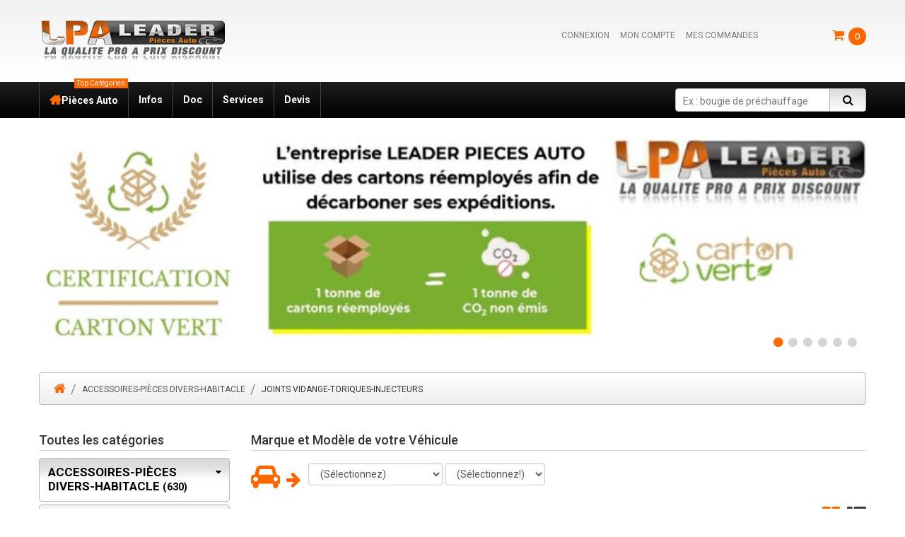

--- FILE ---
content_type: text/html; charset=utf-8
request_url: https://www.leader-pieces-auto.com/?/catalogue/ssfam/accessoires/joints-vidange-toriques-injecteurs/joints-vidange-toriques-injecteurs/
body_size: 24752
content:
<!doctype html>
<html xmlns="http://www.w3.org/1999/xhtml" dir="ltr" xml:lang="fr" lang="fr">
<head>
<title>Accessoires-Pièces Habitacle &gt; Joints Vidange-Toriques-Injecteurs - LPA - Pi&egrave;ces D&eacute;tach&eacute;es Automobile</title>

<meta charset="utf-8" />
<!--script type="text/javascript">window.NREUM||(NREUM={}),__nr_require=function(t,e,n){function r(n){if(!e[n]){var o=e[n]={exports:{}};t[n][0].call(o.exports,function(e){var o=t[n][1][e];return r(o||e)},o,o.exports)}return e[n].exports}if("function"==typeof __nr_require)return __nr_require;for(var o=0;o<n.length;o++)r(n[o]);return r}({1:[function(t,e,n){function r(){}function o(t,e,n){return function(){return i(t,[(new Date).getTime()].concat(u(arguments)),e?null:this,n),e?void 0:this}}var i=t("handle"),a=t(2),u=t(3),c=t("ee").get("tracer"),f=NREUM;"undefined"==typeof window.newrelic&&(newrelic=f);var s=["setPageViewName","setCustomAttribute","finished","addToTrace","inlineHit"],p="api-",l=p+"ixn-";a(s,function(t,e){f[e]=o(p+e,!0,"api")}),f.addPageAction=o(p+"addPageAction",!0),e.exports=newrelic,f.interaction=function(){return(new r).get()};var d=r.prototype={createTracer:function(t,e){var n={},r=this,o="function"==typeof e;return i(l+"tracer",[Date.now(),t,n],r),function(){if(c.emit((o?"":"no-")+"fn-start",[Date.now(),r,o],n),o)try{return e.apply(this,arguments)}finally{c.emit("fn-end",[Date.now()],n)}}}};a("setName,setAttribute,save,ignore,onEnd,getContext,end,get".split(","),function(t,e){d[e]=o(l+e)}),newrelic.noticeError=function(t){"string"==typeof t&&(t=new Error(t)),i("err",[t,(new Date).getTime()])}},{}],2:[function(t,e,n){function r(t,e){var n=[],r="",i=0;for(r in t)o.call(t,r)&&(n[i]=e(r,t[r]),i+=1);return n}var o=Object.prototype.hasOwnProperty;e.exports=r},{}],3:[function(t,e,n){function r(t,e,n){e||(e=0),"undefined"==typeof n&&(n=t?t.length:0);for(var r=-1,o=n-e||0,i=Array(o<0?0:o);++r<o;)i[r]=t[e+r];return i}e.exports=r},{}],ee:[function(t,e,n){function r(){}function o(t){function e(t){return t&&t instanceof r?t:t?u(t,a,i):i()}function n(n,r,o){t&&t(n,r,o);for(var i=e(o),a=l(n),u=a.length,c=0;c<u;c++)a[c].apply(i,r);var s=f[m[n]];return s&&s.push([w,n,r,i]),i}function p(t,e){g[t]=l(t).concat(e)}function l(t){return g[t]||[]}function d(t){return s[t]=s[t]||o(n)}function v(t,e){c(t,function(t,n){e=e||"feature",m[n]=e,e in f||(f[e]=[])})}var g={},m={},w={on:p,emit:n,get:d,listeners:l,context:e,buffer:v};return w}function i(){return new r}var a="nr@context",u=t("gos"),c=t(2),f={},s={},p=e.exports=o();p.backlog=f},{}],gos:[function(t,e,n){function r(t,e,n){if(o.call(t,e))return t[e];var r=n();if(Object.defineProperty&&Object.keys)try{return Object.defineProperty(t,e,{value:r,writable:!0,enumerable:!1}),r}catch(i){}return t[e]=r,r}var o=Object.prototype.hasOwnProperty;e.exports=r},{}],handle:[function(t,e,n){function r(t,e,n,r){o.buffer([t],r),o.emit(t,e,n)}var o=t("ee").get("handle");e.exports=r,r.ee=o},{}],id:[function(t,e,n){function r(t){var e=typeof t;return!t||"object"!==e&&"function"!==e?-1:t===window?0:a(t,i,function(){return o++})}var o=1,i="nr@id",a=t("gos");e.exports=r},{}],loader:[function(t,e,n){function r(){if(!h++){var t=y.info=NREUM.info,e=s.getElementsByTagName("script")[0];if(t&&t.licenseKey&&t.applicationID&&e){c(m,function(e,n){t[e]||(t[e]=n)});var n="https"===g.split(":")[0]||t.sslForHttp;y.proto=n?"https://":"http://",u("mark",["onload",a()],null,"api");var r=s.createElement("script");r.src=y.proto+t.agent,e.parentNode.insertBefore(r,e)}}}function o(){"complete"===s.readyState&&i()}function i(){u("mark",["domContent",a()],null,"api")}function a(){return(new Date).getTime()}var u=t("handle"),c=t(2),f=window,s=f.document,p="addEventListener",l="attachEvent",d=f.XMLHttpRequest,v=d&&d.prototype;NREUM.o={ST:setTimeout,CT:clearTimeout,XHR:d,REQ:f.Request,EV:f.Event,PR:f.Promise,MO:f.MutationObserver},t(1);var g=""+location,m={beacon:"bam.nr-data.net",errorBeacon:"bam.nr-data.net",agent:"js-agent.newrelic.com/nr-963.min.js"},w=d&&v&&v[p]&&!/CriOS/.test(navigator.userAgent),y=e.exports={offset:a(),origin:g,features:{},xhrWrappable:w};s[p]?(s[p]("DOMContentLoaded",i,!1),f[p]("load",r,!1)):(s[l]("onreadystatechange",o),f[l]("onload",r)),u("mark",["firstbyte",a()],null,"api");var h=0},{}]},{},["loader"]);</script-->
<meta http-equiv="Content-type" content="text/html; charset=utf-8" />
<meta http-equiv="Content-Script-Type" content="text/javascript" />
<meta http-equiv="Content-Style-Type" content="text/css" />
<meta name="revisit-after" content="15 days" />
<meta name="robots" content="index,follow,all" />
<!-- Dublin Core -->
<meta name="DC.Title" content="Pièces détachées automobile toutes marques, vente en ligne" />
<meta name="DC.Creator" content="Leader-pieces-auto.com" />
<meta name="DC.Publisher" content="leader-pieces-auto.com" />
<meta name="DC.Subject" content="pièces détachees automobile" />
<meta name="DC.Description" content="pièces détachées, échappement, electricité, climatisation, freinage, direction, suspension, Train, pièces de moteur, Electricité, ventilation, refroidissement, chauffage, climatisation, accessoires, demande de Pièce détachées" />
<meta name="DC.Type" content="Text.Homepage.Organizational" />
<meta name="DC.Format" content="text/html" />
<meta name="DC.Language" content="FR" />
<!--<meta name="DC.Rights" content="copyright 2008 par Grid.fr mobilisoft.com, all rights reserved" />-->
<meta name="DC.Rights" content="© SARL Leader Pièces Auto - site réalisé par Befox.fr" />
<meta name="DC.Date-Creation" content="2008-01-01" />
<meta name="DC.Identifier" content="http://www.leader-pieces-auto.com" />
<!-- Common -->
<meta name="copyright" content="Leader-pieces-auto.com" />
<meta name="date-creation" content="2008-01-01" />
<meta name="abstract" content="Pièces détachées automobile toutes marques, vente en ligne" />
<meta name="description" content="Retrouvez tous les Joints Vidange-Toriques-Injecteurs pour votre v&eacute;hicule, LPA la Qualit&eacute; pro &agrave; prix discount, le sp&eacute;cialiste Accessoires-Pi&egrave;ces Habitacle automobile peut aussi rechercher des r&eacute;f&eacute;rences de pi&egrave;ces d&eacute;tach&eacute;es sp&eacute;cifiques." />
<meta name="keywords" content="pièces détachées, auto, autos, automobile, automobiles, voiture, voitures,pièces auto,echappement,electricité,climatisation,freinage,direction,suspension,Train,pièces de moteur, Electricité, ventilation, refroidissement, chauffage, climatisation, accessoires,demande de Pièce,détachées" />
<meta name="identifier" content="http://www.leader-pieces-auto.com" />
<meta name="page-type" content="text/html" />
<meta name="distribution" content="global" />
<meta name="audience" content="general" />

<meta name="viewport" content="width=device-width, initial-scale=1">

<link rel="icon" href="favicon.ico" type="image/x-icon">
<link rel="shortcut icon" href="favicon.ico" type="image/x-icon">
<link href='//fonts.googleapis.com/css?family=Roboto:400,300,500,700&amp;subset=latin,cyrillic-ext,greek-ext,greek,vietnamese,latin-ext,cyrillic' rel='stylesheet' type='text/css'>

<link rel="stylesheet" type="text/css" href="themexvi/css/stylesheet_bootstrap.css" />
<link rel="stylesheet" type="text/css" href="themexvi/css/stylesheet_bootstrap_theme.css" />
<link rel="stylesheet" type="text/css" href="themexvi/css/stylesheet_categories.css" />
<link rel="stylesheet" type="text/css" href="themexvi/css/stylesheet_custom.css" />
<link rel="stylesheet" type="text/css" href="themexvi/css/stylesheet_font-awesome.min.css" />
<link rel="stylesheet" type="text/css" href="themexvi/css/stylesheet_lightbox-0.5.css" />
<link rel="stylesheet" type="text/css" href="themexvi/css/stylesheet_mega_menu.css" />
<link rel="stylesheet" type="text/css" href="themexvi/css/stylesheet_product_list.css" />
<link rel="stylesheet" type="text/css" href="themexvi/css/stylesheet_responsive.css" />
<link rel="stylesheet" type="text/css" href="themexvi/css/stylesheet_suggestionbox.css" />
<link rel="stylesheet" type="text/css" href="themexvi/css/index_home.css" />


<script type="text/javascript" src="themexvi/jscript/jscript_jquery-1.7.1.min.js"></script>
<script type="text/javascript" src="themexvi/jscript/jscript_jquery.carouFredSel-6.2.1-packed.js"></script>
<script type="text/javascript" src="themexvi/jscript/jscript_jquery.elevateZoom-3.0.8.min.js"></script>
<script type="text/javascript" src="themexvi/jscript/jscript_jquery.equalheights.js"></script>
<script type="text/javascript" src="themexvi/jscript/jscript_jquery.matchHeight.js"></script>
<!--script type="text/javascript" src="themexvi/jscript/jscript_jquery.mousewheel.min.js"></script-->
<script type="text/javascript" src="themexvi/jscript/jscript_jquery.nivo.slider.pack.js"></script>
<!--script type="text/javascript" src="themexvi/jscript/jscript_jquery.simplr.smoothscroll.min.js"></script-->
<script type="text/javascript" src="themexvi/jscript/jscript_jquery.touchSwipe.min.js"></script>
<script type="text/javascript" src="themexvi/jscript/jscript_jquery.ui.totop.js"></script>
<script type="text/javascript" src="themexvi/jscript/jscript_menu_top.js"></script>
<script type="text/javascript" src="themexvi/jscript/jscript_script_bootstrap.js"></script>
<script type="text/javascript" src="themexvi/jscript/jscript_stotal-storage.min.js"></script>
<script type="text/javascript" src="themexvi/jscript/jscript_suggestionbox.js"></script>
<script type="text/javascript" src="themexvi/jscript/jscript_top.js"></script>
<script type="text/javascript" src="themexvi/jscript/jscript_xeasyTooltip.js"></script>
<script type="text/javascript" src="themexvi/jscript/jscript_xjquery.easing.1.3.js"></script>
<script type="text/javascript" src="themexvi/jscript/jscript_xjquery.jqtransform.js"></script>
<script type="text/javascript" src="themexvi/jscript/jscript_xjquery.lightbox-0.5.js"></script>
<script type="text/javascript" src="themexvi/jscript/jscript_xjscript_script.app.js"></script>


<!-- style_v:202601 -->
<script type="text/javascript" src="js/ajax.js?202601"></script>
<script type="text/javascript" src="js/catalogue.js?202601"></script>
<link rel="stylesheet" type="text/css" href="css/lpa.css?202601" />



<!--[if IE]>
<script type="text/javascript" src="catalog/view/javascript/jquery/fancybox/jquery.fancybox-1.3.4-iefix.js"></script>
<![endif]-->
<!--[if lt IE 8]><div style='clear:both;height:59px;padding:0 15px 0 15px;position:relative;z-index:10000;text-align:center;'><a href="http://www.microsoft.com/windows/internet-explorer/default.aspx?ocid=ie6_countdown_bannercode"><img src="http://storage.ie6countdown.com/assets/100/images/banners/warning_bar_0000_us.jpg" border="0" height="42" width="820" alt="You are using an outdated browser. For a faster, safer browsing experience, upgrade for free today." /></a>
</div><![endif]-->

<script>

  $(document).ready(function() {
    var origsrc = $("#productMainImage span img").attr("src");
    $("#productAdditionalImages .additionalImages a img").hover(
    function () {
      $("#productMainImage span img").attr('src', this.src);
    });

    $('.main-image #productMainImage .image a img').elevateZoom({
      easing : true,
      zoomWindowFadeIn: 500,
      zoomWindowFadeOut: 500,
      lensFadeIn: 500,
      lensFadeOut: 500
    });

    var origsrc = $("#productMainImage span img").attr("src");
    var orighref = $("#productMainImage span a").attr("href");
  $("#productAdditionalImages .additionalImages a img").hover(
    function () {
    $("#productMainImage span.image a").attr('href', this.src);
    $('.main-image #productMainImage .image a img').elevateZoom({
        easing : true,
        zoomWindowFadeIn: 500,
        zoomWindowFadeOut: 500,
        lensFadeIn: 500,
        lensFadeOut: 500
      });
    });
  });

</script>

<script>
<!-- //JS pour alerte disponibilité

	function alerteDispo(IdAlert)
	{
		document.getElementById(IdAlert).style.display = 'inline';
	}

	function saveAlerte(IdAlert) { //'inputDispo_'+ArtCodeWeb //'inputDispo__'+ArtCodeWeb

		var ArtCodeWeb;
		var n= IdAlert.indexOf("__");
		if( n<0 )
		{
			ArtCodeWeb = IdAlert.substr(IdAlert.indexOf("_")+1);
		}
		else
		{
			ArtCodeWeb = IdAlert.substr(n+2);
		}
		//var email = document.getElementById('inputDispo_'+ArtCodeWeb).value;
		var email = document.getElementById(IdAlert).value;

		if ( ! email || ! email.match('^[\+-_\.0-9a-zA-Z]{1,}@[-_\.0-9a-zA-Z]{1,}[\.][0-9a-zA-Z]{2,}$'))
		{
			alert('L\'adresse email ('+email+') n\'est pas renseignée ou n\'est pas correcte !');
			return;
		}

		//envoi d'une requete ajax
		var ajaxIndex = ajaxObjects.length;
		ajaxObjects[ajaxIndex] = new sack();
		ajaxObjects[ajaxIndex].requestFile = '/?/catalogue/alerte/'; // Saving product in this file
		ajaxObjects[ajaxIndex].setVar('ArtCodeWeb', ArtCodeWeb);
		ajaxObjects[ajaxIndex].setVar('Email', email);
		ajaxObjects[ajaxIndex].onCompletion = function() {
			if (ajaxObjects[ajaxIndex].response == 'OK')
			{
				alert('Votre demande a bien été enregistrée, un email sera envoyé à '+email+' lorsque cet article sera à nouveau disponible.');
				//document.getElementById('alerteDispo').style.display = 'none';
				$('#alerteDispo__'+ArtCodeWeb).hide();
				$('#alerteDispoG__'+ArtCodeWeb).hide();
				$('#alerteDispoL__'+ArtCodeWeb).hide();
			}
			else
			{
				alert('Une erreur est survenue lors du traitement de votre demande, veuillez réessayer...');
			}
		}; // Specify function that will be executed after file has been found
		ajaxObjects[ajaxIndex].runAJAX();
	}
</script>




<!-- Piwik -->
<script type="text/javascript">
  var _paq = _paq || [];
  /* tracker methods like "setCustomDimension" should be called before "trackPageView" */
	_paq.push(['enableHeartBeatTimer']);
	/*_paq.push(['setDocumentTitle', "catalogue-accessoires-pieces-habitacle--gt--joints-vidange-toriques-injecteurs"]);*/
	_paq.push(['setDocumentTitle', document.title]);
	_paq.push(['trackPageView']);
	_paq.push(['trackPageView']);
  _paq.push(['enableLinkTracking']);
  (function() {
    var u="//stats.webefox.fr/";
    _paq.push(['setTrackerUrl', u+'piwik.php']);
    _paq.push(['setSiteId', '18']);
    var d=document, g=d.createElement('script'), s=d.getElementsByTagName('script')[0];
    g.type='text/javascript'; g.async=true; g.defer=true; g.src=u+'piwik.js'; s.parentNode.insertBefore(g,s);
  })();
</script>
<!-- End Piwik Code -->

<noscript>
<!-- Piwik Image Tracker-->
<img src="http://stats.leader-pieces-auto.com/piwik.php?idsite=1&rec=1" style="border:0" alt="" />
<!-- End Piwik -->
</noscript>


</head>



<body>


<div id="page">
<!-- ========== IMAGE BORDER TOP ========== -->

<!-- BOF- BANNER TOP display -->

<!-- EOF- BANNER TOP display -->

<!-- ====================================== -->

<!-- ========== HEADER ========== -->




	<header>
		<div class="nav">
			<div class="container">
				<div class="row">
					<div class="col-xs-12 col-md-5 col-sm-5">
						<div id="header_logo">
							<!-- ========== LOGO ========== -->
							<a title="Pi&egrave;ces d&eacute;tach&eacute;es auto" href="./">
								<img src="themexvi/images/logoLPA.png"  alt="" /></a>
							<!-- ========================== -->
						</div>
					</div>
					<div class="col-xs-12 col-md-6 col-sm-6">
						<div id="currencies-block-top" class="top_dropdown_menu">
							<!-- ========== CURRENCIES =========

							<form name="currencies" id="currencies_form" action="###" method="get" >
							<input type="hidden" name="currency" id="currency_value" value="" />
							<input type="hidden" name="main_page" value="index" />
							<div class="btn-group">
								<span class="trigger_down dropdown-toggle" data-toggle="dropdown">
								<span class="lbl">USD </span>
								</span>
								<ul class="dropdown-menu" role="menu">
								<li class='current_cur'><a href="javascript:void(0);" onclick='document.getElementById("currency_value").value="USD";'>US Dollar</a></li>
<li><a href='javascript:void(0);' onclick='document.getElementById("currency_value").value="EUR";document.getElementById("currencies_form").submit();'>Euro</a></li>
<li><a href='javascript:void(0);' onclick='document.getElementById("currency_value").value="GBP";document.getElementById("currencies_form").submit();'>GB Pound</a></li>                                      </ul>
							</div>
							</form>
						====================================== -->
						</div>
						<div id="langs_block" class="top_dropdown_menu">
						<!-- ========== LANGUAGES ==========
							<div class="btn-group">
								<span class="trigger_down dropdown-toggle" data-toggle="dropdown">
								<span class="lbl">english </span>
								</span>
								<ul class="dropdown-menu" role="menu">
								<li class="current_cur"><a class="lang_link" href="#index.php?main_page=index&amp;language=en">English</a></li>                                      </ul>
							</div>
						=============================== -->
						</div>
						<ul class="header_user_info customer_links">
						<!-- ========== NAVIGATION LINKS ========== -->
													<li><a class="" href="https://www.leader-pieces-auto.com/?/compte/login">Connexion</a></li>
												<li><a class="" href="https://www.leader-pieces-auto.com/?/compte/resume">Mon Compte</a> </li>
						<li><a class="" href="https://www.leader-pieces-auto.com/?/compte/login">Mes commandes</a></li>
						<!-- ====================================== -->
						</ul>
					</div>
					<div class="col-xs-12 col-md-1 col-sm-1">
						<div class="shopping_cart" id="shopping_cart">
							<!-- ========== SHOPPING CART ========== -->
							<div class="shop-box-wrap" >
								<span id="panierVisu" class="cart_title">Panier</span>
								<span id="panierLib">&nbsp;</span>
								<span id="panierNbr" class="st3"> 0 </span> <!-- nb lignes -->
							</div>

							<div class="shopping_cart_content" id="shopping_cart_content" > <!-- resumé panier -->
								<div id="panierRes" class="none">Votre panier est vide</div>
							</div>
						<!-- =================================== -->
						</div>
					</div>
				</div>
			</div>
		</div>

		<div class="bg1">
			<div class="container">
				<div class="row">
					<div class="col-xs-12 col-md-3 col-sm-3 fright">
						<div id="search_block" class="clearfix">
						<!-- ========== SEARCH ========== -->
						<form name="quick_find_header	" action="./?/catalogue/ssfam/search/search/Recherche/1/#nav" method="post" class="form-inline form-search pull-right">
							<input type="hidden" name="main_page" value="advanced_search_result" /><input type="hidden" name="search_in_description" value="1" />                                    <label class="sr-only" for="searchInput">Search</label>
							<input class="form-control" id="searchInput" type="text" name="search" placeholder="Ex : bougie de préchauffage" />
							<button type="submit" class="button-search" value="Rechercher"><i class="fa fa-search"></i><b>Rechercher</b></button>
						</form>
						<!-- ============================ -->
						</div>
					</div>
					<div class="col-xs-12 col-sm-9 col-md-9 fleft">
						<div class="cat-title">MENU</div>

			<!--bof-mega menu display-->
						<div id="mega-wrapper" class="stickUpTop"><!-- bof mega-wrapper -->
							<ul class="mega-menu col-sm-12"><!-- bof mega-menu -->

								<li class="categories-li"><a href="/" class="home drop">Pièces auto<span class="label"> Top catégories </span></a><!-- bof cateories    -->

								<div id="top-family-menu" class="dropdown col-9"> <!-- bof: dropdown col-9 -->
																	<div class="levels">
										<ul class="level2">

										
													<li data-match-height="cat-ul-gen" class="submenu col-inner">
													<a href="https://www.leader-pieces-auto.com/?/catalogue/fam/allumage/allumage">Allumage...</a>
													<ul class="level3">

										<li><a href="https://www.leader-pieces-auto.com/?/catalogue/ssfam/allumage/bobines-d-allumage/bobines-d-allumage/#nav">Bobines d&#039;Allumage</a></li><li><a href="https://www.leader-pieces-auto.com/?/catalogue/ssfam/allumage/modules-allumages-3-et-7-broches/modules-3--5-broches/#nav">Modules 3, 5 Broches</a></li></ul>
													<li data-match-height="cat-ul-gen" class="submenu col-inner">
													<a href="https://www.leader-pieces-auto.com/?/catalogue/fam/amortisseurs/amortisseurs">Amortisseurs...</a>
													<ul class="level3">

										<li><a href="https://www.leader-pieces-auto.com/?/catalogue/ssfam/amortisseurs/coupelles-supports-et-roulements/tete-et-roulements-amortisseurs/#nav">Tête et Roulements Amortisseurs</a></li><li><a href="https://www.leader-pieces-auto.com/?/catalogue/ssfam/amortisseurs/deux-amortisseurs-conception-cee/amortisseurs/#nav">Amortisseurs</a></li><li><a href="https://www.leader-pieces-auto.com/?/catalogue/ssfam/amortisseurs/ressorts-d-amortisse/ressorts-d-amortisseurs/#nav">Ressorts d&#039;Amortisseurs</a></li></ul>
													<li data-match-height="cat-ul-gen" class="submenu col-inner">
													<a href="https://www.leader-pieces-auto.com/?/catalogue/fam/bougies/bougies">Bougies...</a>
													<ul class="level3">

										<li><a href="https://www.leader-pieces-auto.com/?/catalogue/ssfam/bougies/lot-de-quatre-bougie/bougies-de-prechauffage/#nav">Bougies de Préchauffage</a></li></ul>
													<li data-match-height="cat-ul-gen" class="submenu col-inner">
													<a href="https://www.leader-pieces-auto.com/?/catalogue/fam/coque-de-cles--barillets-avec-cles-poign/poignee-serrure-centralisation-charniere">Poignée-Serrure-Centralisation-Charnière...</a>
													<ul class="level3">

										<li><a href="https://www.leader-pieces-auto.com/?/catalogue/ssfam/coque-de-cles--barillets-avec-cles-poign/charnieres---poignees-de-portes-et-acces/charnieres-poignees-arrets-portiere-guid/#nav">Charnières,Poignées,Arrêts Portière,Guid</a></li><li><a href="https://www.leader-pieces-auto.com/?/catalogue/ssfam/coque-de-cles--barillets-avec-cles-poign/coques-de-cles/coques-de-cles/#nav">Coques de Clés</a></li><li><a href="https://www.leader-pieces-auto.com/?/catalogue/ssfam/coque-de-cles--barillets-avec-cles-poign/moteur-de-centralisation-fermetures-port/serrures--moteurs-centralisation/#nav">Serrures, Moteurs Centralisation</a></li></ul>
													<li data-match-height="cat-ul-gen" class="submenu col-inner">
													<a href="https://www.leader-pieces-auto.com/?/catalogue/fam/echappements/echappement-fap-catalyseurs-accessoires">Echappement-FAP-Catalyseurs-Accessoires...</a>
													<ul class="level3">

										<li><a href="https://www.leader-pieces-auto.com/?/catalogue/ssfam/echappements/catalyseurs/catalyseurs/#nav">Catalyseurs</a></li><li><a href="https://www.leader-pieces-auto.com/?/catalogue/ssfam/echappements/fap--filtre-a-particules-suies-/fap--filtre-a-particules--suies-/#nav">FAP (filtre à particules, suies)</a></li><li><a href="https://www.leader-pieces-auto.com/?/catalogue/ssfam/echappements/silencieux-et-tubes-d-echappements/silencieux--tubes/#nav">Silencieux, Tubes...</a></li></ul>
													<li data-match-height="cat-ul-gen" class="submenu col-inner">
													<a href="https://www.leader-pieces-auto.com/?/catalogue/fam/eclairages/eclairage">Eclairage...</a>
													<ul class="level3">

										<li><a href="https://www.leader-pieces-auto.com/?/catalogue/ssfam/eclairages/ampoules/ampoules/#nav">Ampoules</a></li><li><a href="https://www.leader-pieces-auto.com/?/catalogue/ssfam/eclairages/commodos/commodos-commutateurs/#nav">Commodos-Commutateurs</a></li><li><a href="https://www.leader-pieces-auto.com/?/catalogue/ssfam/eclairages/interupteur-de-feu-de-detresse/boutons-warning/#nav">Boutons warning</a></li><li><a href="https://www.leader-pieces-auto.com/?/catalogue/ssfam/eclairages/optiques-de-phare-feu-arriere-feu-anti-b/optiques-feux-clignotants/#nav">Optiques-Feux-Clignotants</a></li></ul>
													<li data-match-height="cat-ul-gen" class="submenu col-inner">
													<a href="https://www.leader-pieces-auto.com/?/catalogue/fam/embrayage/embrayage-accessoires-kits-avec-volants-">Embrayage-Accessoires-Kits avec Volants ...</a>
													<ul class="level3">

										<li><a href="https://www.leader-pieces-auto.com/?/catalogue/ssfam/embrayage/butees-d-embrayages-hydrauliques/butees-embrayages-meca-et-hrydrauliques/#nav">Butées Embrayages Méca et Hrydrauliques</a></li><li><a href="https://www.leader-pieces-auto.com/?/catalogue/ssfam/embrayage/cable-d-embrayage/cables-embrayage/#nav">Câbles Embrayage</a></li><li><a href="https://www.leader-pieces-auto.com/?/catalogue/ssfam/embrayage/fourchettes-d-embrayage/fourchettes-embrayages-/#nav">Fourchettes Embrayages </a></li><li><a href="https://www.leader-pieces-auto.com/?/catalogue/ssfam/embrayage/kit-d-embrayage-cee/kit-embrayages-/#nav">Kit Embrayages </a></li><li><a href="https://www.leader-pieces-auto.com/?/catalogue/ssfam/embrayage/kit-d-embrayage-avec-volant-moteur/embrayage-avec-volant-moteur/#nav">Embrayage avec Volant Moteur</a></li></ul>
													<li data-match-height="cat-ul-gen" class="submenu col-inner">
													<a href="https://www.leader-pieces-auto.com/?/catalogue/fam/filtrations/filtrations">Filtrations...</a>
													<ul class="level3">

										<li><a href="https://www.leader-pieces-auto.com/?/catalogue/ssfam/filtrations/filtre-d-habitacle/filtres-d-habitacle/#nav">Filtres d&#039;Habitacle</a></li><li><a href="https://www.leader-pieces-auto.com/?/catalogue/ssfam/filtrations/filtres-a-air/filtres-a-air/#nav">Filtres à Air</a></li><li><a href="https://www.leader-pieces-auto.com/?/catalogue/ssfam/filtrations/filtres-a-carburants/filtres-a-carburants/#nav">Filtres à Carburants</a></li><li><a href="https://www.leader-pieces-auto.com/?/catalogue/ssfam/filtrations/filtres-a-huile/filtres-a-huile/#nav">Filtres à Huile</a></li></ul>
													<li data-match-height="cat-ul-gen" class="submenu col-inner">
													<a href="https://www.leader-pieces-auto.com/?/catalogue/fam/freinage/freinage">Freinage...</a>
													<ul class="level3">

										<li><a href="https://www.leader-pieces-auto.com/?/catalogue/ssfam/freinage/flexibles-de-freins/flexibles-de-freins/#nav">Flexibles de Freins</a></li></ul>
													<li data-match-height="cat-ul-gen" class="submenu col-inner">
													<a href="https://www.leader-pieces-auto.com/?/catalogue/fam/leves-vitres/leves-vitres">Lèves-vitres...</a>
													<ul class="level3">

										<li><a href="https://www.leader-pieces-auto.com/?/catalogue/ssfam/leves-vitres/connectiques-specifiques-pour-leves-vitr/connectiques-specifiques/#nav">Connectiques Spécifiques</a></li></ul>										</ul>
									</div>
									<div class="clearfix">
									</div>
																</div>  <!-- eof: dropdown col-9 -->

								</li><!-- eof categories  -->

															<li class="quicklinks-li"><a class="drop">Infos</a><span class="label"></span><!-- bof quick links news -->

								<div class="dropdown col-2 ">
									<div class="firstcolumn">
									<nav>
										<ul class="ez-menu">
																					<li class="selected first ">
											<a href="https://www.leader-pieces-auto.com/?/site/page/news-1/conseils">
											<span>Conseils</span>
											</a>
											</li>
																					<li class=" ">
											<a href="https://www.leader-pieces-auto.com/?/site/page/news-2/informations">
											<span>Informations</span>
											</a>
											</li>
																					<li class=" ">
											<a href="https://www.leader-pieces-auto.com/?/site/page/news-3/engagements">
											<span>Engagements</span>
											</a>
											</li>
																					<li class=" ">
											<a href="https://www.leader-pieces-auto.com/?/site/page/news-4/informations-importantes">
											<span>Informations Importantes</span>
											</a>
											</li>
																					<li class=" ">
											<a href="https://www.leader-pieces-auto.com/?/site/page/news-5/expeditions">
											<span>Expéditions</span>
											</a>
											</li>
																					<li class=" ">
											<a href="https://www.leader-pieces-auto.com/?/site/page/news-6/aides">
											<span>AIDES</span>
											</a>
											</li>
																					<li class=" ">
											<a href="https://www.leader-pieces-auto.com/?/site/page/news-7/nouveautes-lpa">
											<span>Nouveautés LPA</span>
											</a>
											</li>
																					<li class=" last">
											<a href="https://www.leader-pieces-auto.com/?/site/page/news-8/qui-sommes-nous--">
											<span>Qui sommes Nous ?</span>
											</a>
											</li>
																				</ul>
									</nav>
									</div>
								</div>
								</li><!-- eof quick links docs-->
							
															<li class="quicklinks-li"><a class="drop">Doc</a><span class="label"></span><!-- bof quick links news -->

								<div class="dropdown col-2 ">
									<div class="firstcolumn">
									<nav>
										<ul class="ez-menu">
											<li class="selected first">
											<a href="/?/site/page/cgv/conditions-generales-de-vente">
											<span>Conditions générales de vente</span>
											</a>
											</li>
																					<li class=" ">
											<a href="https://www.leader-pieces-auto.com/?/site/page/document-1/mentions-legales">
											<span>Mentions légales</span>
											</a>
											</li>
																					<li class=" ">
											<a href="https://www.leader-pieces-auto.com/?/site/page/document-2/infos-techniques">
											<span>Infos techniques</span>
											</a>
											</li>
																					<li class=" ">
											<a href="https://www.leader-pieces-auto.com/?/site/page/document-3/promotions-actuelles">
											<span>Promotions Actuelles</span>
											</a>
											</li>
																					<li class=" ">
											<a href="https://www.leader-pieces-auto.com/?/site/page/document-4/infos-sur-traitement-et-expeditions-des-commandes">
											<span>Infos sur traitement et Expéditions des commandes</span>
											</a>
											</li>
																					<li class=" ">
											<a href="https://www.leader-pieces-auto.com/?/site/page/document-5/ventes-internationales">
											<span>Ventes Internationales</span>
											</a>
											</li>
																					<li class=" ">
											<a href="https://www.leader-pieces-auto.com/?/site/page/document-6/explication-compte-client-lpa">
											<span>Explication Compte client LPA</span>
											</a>
											</li>
																					<li class=" ">
											<a href="https://www.leader-pieces-auto.com/?/site/page/document-7/infos-fermeture">
											<span>Infos Fermeture</span>
											</a>
											</li>
																					<li class=" last">
											<a href="https://www.leader-pieces-auto.com/?/site/page/document-8/avec-paypal---payer-en-4x-–-c’est-aussi-simple-que-ca-">
											<span>Avec Paypal : &quot;Payer en 4X – C’est aussi simple que ça.&quot;</span>
											</a>
											</li>
																				</ul>
									</nav>
									</div>
								</div>
								</li><!-- eof quick links docs-->
							
							
															<li class="quicklinks-li"><a class="drop">Services</a><span class="label"></span><!-- bof quick links services -->

								<div class="dropdown col-2 ">
									<div class="firstcolumn">
									<nav>
										<ul class="ez-menu">
																					<li class="selected first ">
											<a href="https://www.leader-pieces-auto.com/?/site/page/service-1/recherche-de-pieces">
											<span>Recherche de pièces</span>
											</a>
											</li>
																					<li class=" ">
											<a href="https://www.leader-pieces-auto.com/?/site/page/service-2/conseils">
											<span>Conseils</span>
											</a>
											</li>
																					<li class=" ">
											<a href="https://www.leader-pieces-auto.com/?/site/page/service-3/guides-d-achats">
											<span>Guides d&#039;achats</span>
											</a>
											</li>
																					<li class=" ">
											<a href="https://www.leader-pieces-auto.com/?/site/page/service-4/partenariats">
											<span>Partenariats</span>
											</a>
											</li>
																					<li class=" ">
											<a href="https://www.leader-pieces-auto.com/?/site/page/service-5/publicite">
											<span>Publicité</span>
											</a>
											</li>
																					<li class=" last">
											<a href="https://www.leader-pieces-auto.com/?/site/page/service-6/maintenance">
											<span>Maintenance</span>
											</a>
											</li>
																				</ul>
									</nav>
									</div>
								</div>
								</li><!-- eof quick links services-->
							
							<li class="quicklinks-li"><a class="drop" href="https://www.leader-pieces-auto.com/?/site/contact/devis" title="Demande de devis" alt="Demande de devis">Devis</a><span class="label"></span><!-- devis -->
							</li>

							
						</ul><!-- eof mega-menu -->
					</div><!-- eof mega-wrapper -->

				<!--eof-mega menu display-->

				</div>
			</div>
		</div>
	</div>
	</header>
	 <div id="nav"></div>

		
	<div id="added2cart" style="display: none;">
		<div class="popup_block">
			<a class="closealert" href="#added2cart"><img alt="Fermer la fenêtre" title="Fermer la fenêtre" class="btn_close" src="./images/close_pop.png"></a>
			<h3 style="text-align: center;">
				<strong> ☑️<span id="txtadded2cart" class="productSpecialPrice"> Ajout au panier OK ! </span></strong>
			</h3>
<fieldset style="text-align: center;">
<strong>
<a style="color: #0000ff; font-family: monospace;" href="/?/catalogue/ssfam/accessoires/joints-vidange-toriques-injecteurs/joints-vidange-toriques-injecteurs/"> &lt; Continuer mes achats </a>&nbsp;<a id="resadded2cart" class='btn buttored' href="https://www.leader-pieces-auto.com/?/chariot/contenu/voir/">Voir mon panier... </a>
</strong>
</fieldset>
		</div>
	</div>

	<!-- eof: header-->

<section>

  <div class="container">
		<div class="slider">
			<!-- begin edit for ZX Slideshow -->
<script>
jQuery(window).load(function() {
        jQuery('#slider').nivoSlider({
			effect: 'fold',
			animSpeed: 500,
 	        pauseTime: 4000,
			directionNav: false,
			directionNavHide: true,
 	        controlNav: true,
			pauseOnHover: true,
			captionOpacity: 0.8			});
});
</script>
					<div class="slider-wrapper theme-default">
				<div id="slider" class="nivoSlider">
				 <!-- slide=0-0--> <!-- slide=1-1-->
<img src="./images/media/slide1-original-original.jpg" class="img-responsive" alt="#1" width="1170" height="303" /> <!-- slide=2-2-->
<img src="./images/media/slide2-original-original.jpg" class="img-responsive" alt="#2" width="1170" height="303" /> <!-- slide=3-3-->
<a target="_blank" href="https://www.leader-pieces-auto.com/?/site/page/document-5/ventes-internationales#3" title="Plus d'infos " alt="Plus d'infos"><img src="./images/media/slide3-original-original.jpg" class="img-responsive" alt="" width="1170" height="303" /></a> <!-- slide=4-4-->
<a target="_blank" href="https://www.leader-pieces-auto.com/?/catalogue/ssfam/destockages/offres-limitees-en-destockages/offres-limitees-en-destockages#4" title="Plus d'infos " alt="Plus d'infos"><img src="./images/media/slide4-original-original.jpg" class="img-responsive" alt="" width="1170" height="303" /></a> <!-- slide=5-5-->
<a target="_blank" href="https://www.leader-pieces-auto.com/?/site/contact/devis#5" title="Plus d'infos " alt="Plus d'infos"><img src="./images/media/slide5-original-original.jpg" class="img-responsive" alt="" width="1170" height="303" /></a> <!-- slide=6-6-->
<a target="_blank" href="https://www.leader-pieces-auto.com/?/site/page/document-8#6" title="Plus d'infos " alt="Plus d'infos"><img src="./images/media/slide6-original-original.jpg" class="img-responsive" alt="" width="1170" height="303" /></a>				</div>
			</div>
		</div>                    <!-- end edit for ZX Slideshow -->
  </div>

	<div class="container">
		<div class="row">
			<div class="col-xs-12">
				<div id="navBreadCrumb" class="breadcrumb">
					<a class="home" href="/"></a>
											<a href="https://www.leader-pieces-auto.com/?/catalogue/fam/accessoires/accessoires-pieces-divers-habitacle">Accessoires-Pièces Divers-Habitacle</a>
						<span> Joints Vidange-Toriques-Injecteurs</span>
									</div>
			</div>
		</div>
	</div>

	<div class="container">
		<div class="row">
			<div class="main-col col-sm-9 left_column col-xs-12 ">
			<div class="banners1"><div id="rpda">
<fieldset>
<h4>Marque et Modèle de votre Véhicule </h4>
<form name="FILTRES" action="/?/catalogue/ssfam/accessoires/joints-vidange-toriques-injecteurs/joints-vidange-toriques-injecteurs/#rpda" method="post"> 

<table styleold="width:100%">
<tr>
	<td class="first" style="padding-right: 10px" ><span id="autochoice" class="indic">&nbsp;&nbsp;&nbsp;</span></td>
	<td>
		<div>
		<select name="FILNIV1" id="FILNIV1" size="1" class="form-control"
			onChange="getElementById('FILNIV2').value='';getElementById('FILNIV3').value='';getElementById('FILANNEE').value='';catSetCombo(this, null, null, getElementById('FILNIV2'));"> 
							<option  
					value="(S&eacute;lectionnez)">(S&eacute;lectionnez)</option>
							<option  
					value=""></option>
							<option  
					value="ABARTH">ABARTH</option>
							<option  
					value="ACURA">ACURA</option>
							<option  
					value="ALFA ROMEO">ALFA ROMEO</option>
							<option  
					value="ALPINA">ALPINA</option>
							<option  
					value="ALPINE">ALPINE</option>
							<option  
					value="ARO">ARO</option>
							<option  
					value="ASTON MARTIN">ASTON MARTIN</option>
							<option  
					value="AUDI">AUDI</option>
							<option  
					value="AUSTIN">AUSTIN</option>
							<option  
					value="AUTOBIANCHI">AUTOBIANCHI</option>
							<option  
					value="BEDFORD">BEDFORD</option>
							<option  
					value="BENTLEY">BENTLEY</option>
							<option  
					value="BERTONE">BERTONE</option>
							<option  
					value="BMW">BMW</option>
							<option  
					value="BUICK">BUICK</option>
							<option  
					value="CADILLAC">CADILLAC</option>
							<option  
					value="CHEVROLET">CHEVROLET</option>
							<option  
					value="CHRYSLER">CHRYSLER</option>
							<option  
					value="CITROËN">CITROËN</option>
							<option  
					value="CUPRA">CUPRA</option>
							<option  
					value="DACIA">DACIA</option>
							<option  
					value="DAEWOO">DAEWOO</option>
							<option  
					value="DAF">DAF</option>
							<option  
					value="DAIHATSU">DAIHATSU</option>
							<option  
					value="DAIMLER">DAIMLER</option>
							<option  
					value="DODGE">DODGE</option>
							<option  
					value="DS">DS</option>
							<option  
					value="FERRARI">FERRARI</option>
							<option  
					value="FIAT">FIAT</option>
							<option  
					value="FORD">FORD</option>
							<option  
					value="FORD ASIA &amp; OCEANIA">FORD ASIA &amp; OCEANIA</option>
							<option  
					value="FORD USA">FORD USA</option>
							<option  
					value="FSO">FSO</option>
							<option  
					value="GALLOPER">GALLOPER</option>
							<option  
					value="HONDA">HONDA</option>
							<option  
					value="HYUNDAI">HYUNDAI</option>
							<option  
					value="INFINITI">INFINITI</option>
							<option  
					value="INNOCENTI">INNOCENTI</option>
							<option  
					value="ISUZU">ISUZU</option>
							<option  
					value="IVECO">IVECO</option>
							<option  
					value="JAGUAR">JAGUAR</option>
							<option  
					value="JEEP">JEEP</option>
							<option  
					value="KIA">KIA</option>
							<option  
					value="LADA">LADA</option>
							<option  
					value="LAMBORGHINI">LAMBORGHINI</option>
							<option  
					value="LANCIA">LANCIA</option>
							<option  
					value="LAND ROVER">LAND ROVER</option>
							<option  
					value="LDV">LDV</option>
							<option  
					value="LEXUS">LEXUS</option>
							<option  
					value="LOTUS">LOTUS</option>
							<option  
					value="MAHINDRA">MAHINDRA</option>
							<option  
					value="MASERATI">MASERATI</option>
							<option  
					value="MAZDA">MAZDA</option>
							<option  
					value="MEGA">MEGA</option>
							<option  
					value="MERCEDES">MERCEDES</option>
							<option  
					value="MERCEDES-BENZ">MERCEDES-BENZ</option>
							<option  
					value="MG">MG</option>
							<option  
					value="MINI">MINI</option>
							<option  
					value="MITSUBISHI">MITSUBISHI</option>
							<option  
					value="MORGAN">MORGAN</option>
							<option  
					value="NISSAN">NISSAN</option>
							<option  
					value="OLTCIT">OLTCIT</option>
							<option  
					value="OPEL">OPEL</option>
							<option  
					value="PEUGEOT">PEUGEOT</option>
							<option  
					value="PIAGGIO">PIAGGIO</option>
							<option  
					value="PININFARINA">PININFARINA</option>
							<option  
					value="PONTIAC">PONTIAC</option>
							<option  
					value="PORSCHE">PORSCHE</option>
							<option  
					value="PROTON">PROTON</option>
							<option  
					value="RANGER">RANGER</option>
							<option  
					value="RELIANT">RELIANT</option>
							<option  
					value="RENAULT">RENAULT</option>
							<option  
					value="RENAULT TRUCKS">RENAULT TRUCKS</option>
							<option  
					value="ROLLS-ROYCE">ROLLS-ROYCE</option>
							<option  
					value="ROVER">ROVER</option>
							<option  
					value="SAAB">SAAB</option>
							<option  
					value="SANTANA">SANTANA</option>
							<option  
					value="SEAT">SEAT</option>
							<option  
					value="SKODA">SKODA</option>
							<option  
					value="SMART">SMART</option>
							<option  
					value="SSANGYONG">SSANGYONG</option>
							<option  
					value="SUBARU">SUBARU</option>
							<option  
					value="SUZUKI">SUZUKI</option>
							<option  
					value="TALBOT">TALBOT</option>
							<option  
					value="TATA">TATA</option>
							<option  
					value="TOYOTA">TOYOTA</option>
							<option  
					value="TRIUMPH">TRIUMPH</option>
							<option  
					value="UMM">UMM</option>
							<option  
					value="VAUXHALL">VAUXHALL</option>
							<option  
					value="VOLKSWAGEN">VOLKSWAGEN</option>
							<option  
					value="VOLVO">VOLVO</option>
							<option  
					value="VW">VW</option>
							<option  
					value="YUGO">YUGO</option>
							<option  
					value="ZASTAVA">ZASTAVA</option>
					</select>
		</div>
		<div>
		<select name="FILNIV2" id="FILNIV2" size="1"  class="form-control"
							onChange="this.form.submit();" > 
										<option  
					value="(S&eacute;lectionnez!)">(S&eacute;lectionnez!)</option>
							<option  
					value=""></option>
					</select>
		</div>
			</td>
</tr>
<tr>
	<td colspan="2">
		<input type="hidden" name="FILNIV3" id="FILNIV3" value="" />
		<input type="hidden" name="FILANNEE" id="FILANNEE" value="" />
	</td>
</tr>


</table>

</form> 
</fieldset>
</div>
</div>			<!-- -------------------------------------------------------------- -->


			<div id="crit" class="banners1">
			  			</div>



			<!-- -------------------------------------------------------------- -->


				<div class="banners1">
					<div class="row">
					</div>
				</div>

				<div class="row">
					<div class="center_column col-xs-12 col-sm-12 with_col ">
						<div class="centerColumn" id="newProductsDefault">
							<!--<h2 class="centerBoxHeading">New Products</h2>-->
							<div class="top_sort">
								<!--
								<div class="content_sortPagiBar list clearfix">
									<div class="dropdown">
										<form name="sorter_form" id="sort_form" action="#main_page=products_new&amp;zenid=4a7qaiie4hbmev2gpcomunp6o6" method="get">
										<input name="main_page" value="products_new" type="hidden"><input name="zenid" value="4a7qaiie4hbmev2gpcomunp6o6" type="hidden">          <input name="disp_order" value="1" id="disp_order" type="hidden">
										<button class="btn-default-small dropdown-toggle" type="button" id="dropdownMenuSort" data-toggle="dropdown">
										Sort by:  Date Added - New to Old            <span class="caret"></span>
										</button>
										<ul class="dropdown-menu" aria-labelledby="dropdownMenuSort">
												<li><a role="menuitem" href="javascript:void(0);" onclick="document.getElementById('disp_order').value = 1;document.getElementById('sort_form').submit();">Product Name</a></li>
										<li><a role="menuitem" href="javascript:void(0);" onclick="document.getElementById('disp_order').value = 2;document.getElementById('sort_form').submit();">Product Name - desc</a></li>
										<li><a role="menuitem" href="javascript:void(0);" onclick="document.getElementById('disp_order').value = 3;document.getElementById('sort_form').submit();">Price - low to high</a></li>
										<li><a role="menuitem" href="javascript:void(0);" onclick="document.getElementById('disp_order').value = 4;document.getElementById('sort_form').submit();">Price - high to low</a></li>
										<li><a role="menuitem" href="javascript:void(0);" onclick="document.getElementById('disp_order').value = 5;document.getElementById('sort_form').submit();">Model</a></li>
										<li selected="selected"><a role="menuitem" href="javascript:void(0);" onclick="document.getElementById('disp_order').value = 6;document.getElementById('sort_form').submit();">Date Added - New to Old</a></li>
										<li><a role="menuitem" href="javascript:void(0);" onclick="document.getElementById('disp_order').value = 7;document.getElementById('sort_form').submit();">Date Added - Old to New</a></li>
										</ul>
										</form>
									</div>
								</div>
								<div class="clearfix">
								</div>
								-->

								<!-- pagin -->
								<div class="top-pg">
									<div id="newProductsDefaultListingTopNumber" class="navSplitPagesResult back">
										<strong>1</strong> - <strong>3</strong> ( / <strong>3</strong> )									</div>
									<div class="top-paginator">
										<ul class="pagination">
																					</ul>
										<ul class="listing_view hidden-xs">
											<li id="grid" class="grid active">
												<a rel="nofollow" href="javascript:void(0);" title="Grid"></a>
											</li>
											<li id="list">
												<a rel="nofollow" href="javascript:void(0);" title="List"></a>
											</li>
										</ul>
									</div>
								</div>
								<!-- /pagin -->

							</div>
							<ul class="product_list row grid">							<!---------- products list -------------------->
								<li class="col-xs-12 col-sm-6 col-md-3">
								<div class="product-col">
									<div class="img">
										<a href="https://www.leader-pieces-auto.com/?/catalogue/fiche/LPAVI4DAAAAFHH/coffret-joints-toriques-premium-407-pieces#nav">
										<img id="slidingProductLPAVI4DAAAAFHH" src="./?/image/view/coffret-joints-toriques-premium-407-pieces/articles/LPAVI4DAAAAFHH/jpg/moyen/joints-vidange-toriques-injecteurs" class="img-responsive" alt="Coffret Joints Toriques Premium 407 Pi&egrave;ces" title="Coffret Joints Toriques Premium 407 Pi&egrave;ces" ></a>
									</div>
									<div class="prod-info">
										<div class="prod-desc">
											<h5 itemprop="name">
												<a class="product-name name" href="https://www.leader-pieces-auto.com/?/catalogue/fiche/LPAVI4DAAAAFHH/coffret-joints-toriques-premium-407-pieces#nav">
												Coffret Joints Toriques Premium 407 Pi&egrave;ces												</a>
											</h5>
											<div class="text">
												<span style="display: none;" class="list-desc">

												<img src="images/pokV.png" title="Pièce en Stock ou avec réapprovisionnement très régulier" alt="Pièce en Stock ou avec réapprovisionnement très régulier" width="18" height="25" align="middle" />												&nbsp;Réf. : <strong>LPAVI4DAAAAFHH</strong>
												<br />
												<p><ul><li><b>CONDITIONNEMENT</b> : 20 joints de 2,9x1,78mm   4,48x1,78mm   6,07x1,78mm   7,66 x,1,78mm   9,25x1,78mm13 joints de 12,42x1,78mm   9,19x2,62mm   10,78x2,62mm   12,37x2,62mm   13,95x2,62mm   15,54x2,62mm   17,13x2,62mm   18,72x2,62mm   20,29x2,62mm   21,89 x2,62mm10 joints de 18,64x3,53mm   20,22x3,53mm   21,82x3,53mm   23,40x3,53mm   24,99x3,53mm   26,58x3,53mm   28,17x3,53mm   29,75x3,53mm   31,34x3,53mm   32,92x3,53mm   34,52x3,53mm   36,10x3,53mm   37,69x3,53mm   40,87x3,53mm   44,04x3,53mm   47,22x3,53mm   50,40x3,53mm</li></ul></p>												</span>
												<span style="display: block;" class="grid-desc">
												<img src="images/pokV.png" title="Pièce en Stock ou avec réapprovisionnement très régulier" alt="Pièce en Stock ou avec réapprovisionnement très régulier" width="18" height="25" align="middle" />												&nbsp;Réf. : <strong>LPAVI4DAAAAFHH</strong>
												<br />
																								</span>
											</div>
										</div>
										<div class="product-buttons">
											<div class="content_price">
																							<span itemprop="price" class="price product-price">
													<span class="productSalePrice">
																											17.09&nbsp;€ TTC													</span>
												</span>
												<div class="clearfix"></div>
												<div class="button_product add_to_cart_row ">
													<strong class="fleft text2">
														<input type="text" id="qte_LPAVI4DAAAAFHH" size="1" maxlength="6" value="1" />
													</strong>
													<div class="button">
														<button class="btn products-button add-to-cart" onclick="addcart('LPAVI4DAAAAFHH','qte_LPAVI4DAAAAFHH');return false;" >
														<span id="add_LPAVI4DAAAAFHH" class="cssButton normal_button button  button_add_to_cart" 																onmouseover="this.className='cssButtonHover normal_button button  button_add_to_cart button_add_to_cartHover'" 																onmouseout="this.className='cssButton normal_button button  button_add_to_cart'">																	&nbsp;Ajouter&nbsp;au&nbsp;panier&nbsp;</span></button>
													</div>
												</div>

													


													<!--div class="add_to_cart_row">
														<strong class="fleft text2">
															<input type="text" id="qte_LPAVI4DAAAAFHH" size="1" maxlength="6" value="1" />
														</strong>
														<div class="button ">
															<a class="btn products-button add-to-cart" href="">
															<span class="cssButton normal_button button  button_add_to_cart" onmouseover="this.className='cssButtonHover normal_button button  button_add_to_cart button_add_to_cartHover'" onmouseout="this.className='cssButton normal_button button  button_add_to_cart'">
																&nbsp;Ajouter&nbsp;au&nbsp;panier&nbsp;</span></a>
														</div>
													</div-->


												<div class="button1">
													<a class="btn products-button" href="https://www.leader-pieces-auto.com/?/catalogue/fiche/LPAVI4DAAAAFHH/coffret-joints-toriques-premium-407-pieces#nav">
													<span class="cssButton normal_button button  button_goto_prod_details" onmouseover="this.className='cssButtonHover normal_button button  button_goto_prod_details button_goto_prod_detailsHover'" onmouseout="this.className='cssButton normal_button button  button_goto_prod_details'">
														&nbsp;&nbsp;Voir la Fiche Détaillée</span></a>
												</div>
											</div>

										</div>
									</div>
								</div>
								</li>
														<!---------- products list -------------------->
								<li class="col-xs-12 col-sm-6 col-md-3">
								<div class="product-col">
									<div class="img">
										<a href="https://www.leader-pieces-auto.com/?/catalogue/fiche/LPAVI4DAA20FHH/coffret-joints-de-vidange-premium-330-pieces-9-dimensions#nav">
										<img id="slidingProductLPAVI4DAA20FHH" src="./?/image/view/coffret-joints-de-vidange-premium-330-pieces-9-dimensions/articles/LPAVI4DAA20FHH/jpg/moyen/joints-vidange-toriques-injecteurs" class="img-responsive" alt="Coffret Joints de Vidange Premium 330 Pi&egrave;ces-9 Dimensions" title="Coffret Joints de Vidange Premium 330 Pi&egrave;ces-9 Dimensions" ></a>
									</div>
									<div class="prod-info">
										<div class="prod-desc">
											<h5 itemprop="name">
												<a class="product-name name" href="https://www.leader-pieces-auto.com/?/catalogue/fiche/LPAVI4DAA20FHH/coffret-joints-de-vidange-premium-330-pieces-9-dimensions#nav">
												Coffret Joints de Vidange Premium 330 Pi&egrave;ces-9 Dimensions												</a>
											</h5>
											<div class="text">
												<span style="display: none;" class="list-desc">

												<img src="images/pokV.png" title="Pièce en Stock ou avec réapprovisionnement très régulier" alt="Pièce en Stock ou avec réapprovisionnement très régulier" width="18" height="25" align="middle" />												&nbsp;Réf. : <strong>LPAVI4DAA20FHH</strong>
												<br />
												<p><ul><li><b>CONDITIONNEMENT</b> : 16X24 mm 50 Pièces  10,50X20,50 mm 10 Pièces   13X21,50 mm 25 Pièces   20X26 mm 35 Pièces   26X32 mm 25 Pièces   22X28 mm 50 Pièces   16X22 mm 50 Pièces   12X17 mm 50 Pièces   14X20 mm 50 Pièces</li></ul></p>												</span>
												<span style="display: block;" class="grid-desc">
												<img src="images/pokV.png" title="Pièce en Stock ou avec réapprovisionnement très régulier" alt="Pièce en Stock ou avec réapprovisionnement très régulier" width="18" height="25" align="middle" />												&nbsp;Réf. : <strong>LPAVI4DAA20FHH</strong>
												<br />
																								</span>
											</div>
										</div>
										<div class="product-buttons">
											<div class="content_price">
																							<span itemprop="price" class="price product-price">
													<span class="productSalePrice">
																											34.60&nbsp;€ TTC													</span>
												</span>
												<div class="clearfix"></div>
												<div class="button_product add_to_cart_row ">
													<strong class="fleft text2">
														<input type="text" id="qte_LPAVI4DAA20FHH" size="1" maxlength="6" value="1" />
													</strong>
													<div class="button">
														<button class="btn products-button add-to-cart" onclick="addcart('LPAVI4DAA20FHH','qte_LPAVI4DAA20FHH');return false;" >
														<span id="add_LPAVI4DAA20FHH" class="cssButton normal_button button  button_add_to_cart" 																onmouseover="this.className='cssButtonHover normal_button button  button_add_to_cart button_add_to_cartHover'" 																onmouseout="this.className='cssButton normal_button button  button_add_to_cart'">																	&nbsp;Ajouter&nbsp;au&nbsp;panier&nbsp;</span></button>
													</div>
												</div>

													


													<!--div class="add_to_cart_row">
														<strong class="fleft text2">
															<input type="text" id="qte_LPAVI4DAA20FHH" size="1" maxlength="6" value="1" />
														</strong>
														<div class="button ">
															<a class="btn products-button add-to-cart" href="">
															<span class="cssButton normal_button button  button_add_to_cart" onmouseover="this.className='cssButtonHover normal_button button  button_add_to_cart button_add_to_cartHover'" onmouseout="this.className='cssButton normal_button button  button_add_to_cart'">
																&nbsp;Ajouter&nbsp;au&nbsp;panier&nbsp;</span></a>
														</div>
													</div-->


												<div class="button1">
													<a class="btn products-button" href="https://www.leader-pieces-auto.com/?/catalogue/fiche/LPAVI4DAA20FHH/coffret-joints-de-vidange-premium-330-pieces-9-dimensions#nav">
													<span class="cssButton normal_button button  button_goto_prod_details" onmouseover="this.className='cssButtonHover normal_button button  button_goto_prod_details button_goto_prod_detailsHover'" onmouseout="this.className='cssButton normal_button button  button_goto_prod_details'">
														&nbsp;&nbsp;Voir la Fiche Détaillée</span></a>
												</div>
											</div>

										</div>
									</div>
								</div>
								</li>
														<!---------- products list -------------------->
								<li class="col-xs-12 col-sm-6 col-md-3">
								<div class="product-col">
									<div class="img">
										<a href="https://www.leader-pieces-auto.com/?/catalogue/fiche/LPAVI4DAA3AFHH/coffret-de-joints-d-injecteurs-en-cuivre-450-pieces#nav">
										<img id="slidingProductLPAVI4DAA3AFHH" src="./?/image/view/coffret-de-joints-d-injecteurs-en-cuivre-450-pieces/articles/LPAVI4DAA3AFHH/jpg/moyen/joints-vidange-toriques-injecteurs" class="img-responsive" alt="Coffret de joints d&#039;Injecteurs en Cuivre 450 Pi&egrave;ces" title="Coffret de joints d&#039;Injecteurs en Cuivre 450 Pi&egrave;ces" ></a>
									</div>
									<div class="prod-info">
										<div class="prod-desc">
											<h5 itemprop="name">
												<a class="product-name name" href="https://www.leader-pieces-auto.com/?/catalogue/fiche/LPAVI4DAA3AFHH/coffret-de-joints-d-injecteurs-en-cuivre-450-pieces#nav">
												Coffret de joints d&#039;Injecteurs en Cuivre 450 Pi&egrave;ces												</a>
											</h5>
											<div class="text">
												<span style="display: none;" class="list-desc">

												<img src="images/pokR.png" title="Disponibilité de la pièce à confirmer" alt="Disponibilité de la pièce à confirmer" width="18" height="25" align="middle" /> <a href="#" onclick="alerteDispo('alerteDispoL__LPAVI4DAA3AFHH');return false;"> M'avertir dès que dispo</a> </fieldset><span id="alerteDispoL__LPAVI4DAA3AFHH" style="display:none;"><br />Veuillez saisir votre adresse mail :<br /><input type="text" id="inputDispoL__LPAVI4DAA3AFHH" value="" /><button onclick="saveAlerte('inputDispoL__LPAVI4DAA3AFHH');" class="btn"><span>Valider</span></button></span></fieldset><br />												&nbsp;Réf. : <strong>LPAVI4DAA3AFHH</strong>
												<br />
												<p><ul><li><b>CONDITIONNEMENT</b> : Coffret de 450 joints d injecteur en cuivre Ø EXT. 13,00 mm Ø INT. 7.80 mm/Ø INT. 7.70 mm/Ø INT. 7.0 ÉPAIS. 1,50 mm/É MATIERE : En Cuivre COMPOSITION : Coffret plastique avec 9 sachets de 50 joints Références tiers correspondantes : 3RG : 96007 BERNER : 198572 ESPAGN07 : 96007 GENFA : 3701041295819 REF(S) CONSTRUCTEUR (INDICATIF) 1 : 55192494 REF(S) CONSTRUCTEUR (INDICATIF) 10 : 1981.43 REF(S) CONSTRUCTEUR (INDICATIF) 11 : 1981.84 REF(S) CONSTRUCTEUR (INDICATIF) 12 : 1981.92 REF(S) CONSTRUCTEUR (INDICATIF) 13 : 1981.95 REF(S) CONSTRUCTEUR (INDICATIF) 14 : 1981.96 REF(S) CONSTRUCTEUR (INDICATIF) 15 : 9804220580 REF(S) CONSTRUCTEUR (INDICATIF) 16 : 1148074 REF(S) CONSTRUCTEUR (INDICATIF) 17 : 1348625 REF(S) CONSTRUCTEUR (INDICATIF) 18 : 1432205 REF(S) CONSTRUCTEUR (INDICATIF) 19 : 2S6Q-9E568-AA REF(S) CONSTRUCTEUR (INDICATIF) 2 : 55204259 REF(S) CONSTRUCTEUR (INDICATIF) 20 : 55215424 REF(S) CONSTRUCTEUR (INDICATIF) 3 : 55221016 REF(S) CONSTRUCTEUR (INDICATIF) 4 : 55245288 REF(S) CONSTRUCTEUR (INDICATIF) 5 : 046130219A REF(S) CONSTRUCTEUR (INDICATIF) 6 : 13532247156 REF(S) CONSTRUCTEUR (INDICATIF) 7 : 13537785722 REF(S) CONSTRUCTEUR (INDICATIF) 8 : 1606871780 REF(S) CONSTRUCTEUR (INDICATIF) 9 : 1609628280 VEILLAT : 190664</li></ul></p>												</span>
												<span style="display: block;" class="grid-desc">
												<img src="images/pokR.png" title="Disponibilité de la pièce à confirmer" alt="Disponibilité de la pièce à confirmer" width="18" height="25" align="middle" />												&nbsp;Réf. : <strong>LPAVI4DAA3AFHH</strong>
												<br />
												<a href="#" onclick="alerteDispo('alerteDispoG__LPAVI4DAA3AFHH');return false;"> M'avertir dès que dispo</a>												</span>
											</div>
										</div>
										<div class="product-buttons">
											<div class="content_price">
											<fieldset><span id="alerteDispoG__LPAVI4DAA3AFHH" style="display:none;">Veuillez saisir votre adresse mail :<br /><input type="text" id="inputDispoG__LPAVI4DAA3AFHH" value="" /><button onclick="saveAlerte('inputDispoG__LPAVI4DAA3AFHH');" class="btn"><span>Valider</span></button></span></fieldset><br />												<span itemprop="price" class="price product-price">
													<span class="productSalePrice">
																											109.60&nbsp;€ TTC													</span>
												</span>
												<div class="clearfix"></div>
												<div class="button_product add_to_cart_row ">
													<strong class="fleft text2">
														<input type="text" id="qte_LPAVI4DAA3AFHH" size="1" maxlength="6" value="1" />
													</strong>
													<div class="button">
														<button class="btn products-button add-to-cart" onclick="addcart('LPAVI4DAA3AFHH','qte_LPAVI4DAA3AFHH');return false;" >
														<span id="add_LPAVI4DAA3AFHH" class="cssButton normal_button button  button_add_to_cart" 																onmouseover="this.className='cssButtonHover normal_button button  button_add_to_cart button_add_to_cartHover'" 																onmouseout="this.className='cssButton normal_button button  button_add_to_cart'">																	&nbsp;Ajouter&nbsp;au&nbsp;panier&nbsp;</span></button>
													</div>
												</div>

													


													<!--div class="add_to_cart_row">
														<strong class="fleft text2">
															<input type="text" id="qte_LPAVI4DAA3AFHH" size="1" maxlength="6" value="1" />
														</strong>
														<div class="button ">
															<a class="btn products-button add-to-cart" href="">
															<span class="cssButton normal_button button  button_add_to_cart" onmouseover="this.className='cssButtonHover normal_button button  button_add_to_cart button_add_to_cartHover'" onmouseout="this.className='cssButton normal_button button  button_add_to_cart'">
																&nbsp;Ajouter&nbsp;au&nbsp;panier&nbsp;</span></a>
														</div>
													</div-->


												<div class="button1">
													<a class="btn products-button" href="https://www.leader-pieces-auto.com/?/catalogue/fiche/LPAVI4DAA3AFHH/coffret-de-joints-d-injecteurs-en-cuivre-450-pieces#nav">
													<span class="cssButton normal_button button  button_goto_prod_details" onmouseover="this.className='cssButtonHover normal_button button  button_goto_prod_details button_goto_prod_detailsHover'" onmouseout="this.className='cssButton normal_button button  button_goto_prod_details'">
														&nbsp;&nbsp;Voir la Fiche Détaillée</span></a>
												</div>
											</div>

										</div>
									</div>
								</div>
								</li>
							</ul>							<!-- pagin -->
							<div class="bottom-pg">
								<div id="newProductsDefaultListingBottomNumber" class="navSplitPagesResult back">
									<strong>1</strong> - <strong>3</strong> ( / <strong>3</strong> )								</div>
								<div class="bottom-paginator">
									<ul class="pagination"> </ul>
								</div>
							</div>
							<!-- /pagin -->
						</div>
					</div>
				</div>
			</div>

<!---->
			<aside class="column left_column col-xs-12 col-sm-3">

				
	<div id="tm_categories_block" class="module_block">
		<div class="module-heading">
		</div>
		<div id="tm_categories" class="clearfix">
			<h4>Toutes les catégories</h4>			
			<ul class="level_1 has_sub no_active">
		<li class="level_1 no_sub no_active"><a class="category-top" href="https://www.leader-pieces-auto.com/?/catalogue/fam/accessoires/accessoires-pieces-divers-habitacle" title="Accessoires-Pièces Divers-Habitacle"><span>Accessoires-Pièces Divers-Habitacle<small> (630)</small></span></a><ul class="level_2 has_sub no_active" style="display: block;"><li class="level_2 no_sub no_active"><a class="category-top" href="https://www.leader-pieces-auto.com/?/catalogue/ssfam/accessoires/bouchon-d-huile-moteur/bouchon-huile/#nav" title="Bouchon Huile"><span>Bouchon Huile (17)</span></a></li><li class="level_2 no_sub no_active"><a class="category-top" href="https://www.leader-pieces-auto.com/?/catalogue/ssfam/accessoires/bouchon-de-vidange/bouchon-vidange/#nav" title="Bouchon Vidange"><span>Bouchon Vidange (25)</span></a></li><li class="level_2 no_sub no_active"><a class="category-top" href="https://www.leader-pieces-auto.com/?/catalogue/ssfam/accessoires/bouton-commande-de-climatisation/bouton-commande-de-climatisation/#nav" title="Bouton Commande de Climatisation"><span>Bouton Commande de Climatisation (2)</span></a></li><li class="level_2 no_sub no_active"><a class="category-top" href="https://www.leader-pieces-auto.com/?/catalogue/ssfam/accessoires/bouton-de-warning/bouton-warning/#nav" title="Bouton Warning"><span>Bouton Warning (13)</span></a></li><li class="level_2 no_sub no_active"><a class="category-top" href="https://www.leader-pieces-auto.com/?/catalogue/ssfam/accessoires/cache-poussiere-universel-pour-roulement/cache-roulements/#nav" title="Cache Roulements"><span>Cache Roulements (36)</span></a></li><li class="level_2 no_sub no_active"><a class="category-top" href="https://www.leader-pieces-auto.com/?/catalogue/ssfam/accessoires/caoutchouc-de-pedale-d-embrayage/couvre-pedale-embrayage/#nav" title="Couvre pédale Embrayage"><span>Couvre pédale Embrayage (8)</span></a></li><li class="level_2 no_sub no_active"><a class="category-top" href="https://www.leader-pieces-auto.com/?/catalogue/ssfam/accessoires/caoutchouc-de-pedale-de-frein/couvre-pedale-frein/#nav" title="Couvre pédale Frein"><span>Couvre pédale Frein (8)</span></a></li><li class="level_2 no_sub no_active"><a class="category-top" href="https://www.leader-pieces-auto.com/?/catalogue/ssfam/accessoires/chaussettes-chaines-a-neige/chaussettes-chaines-a-neige/#nav" title="Chaussettes-Chaînes à Neige"><span>Chaussettes-Chaînes à Neige (6)</span></a></li><li class="level_2 no_sub no_active"><a class="category-top" href="https://www.leader-pieces-auto.com/?/catalogue/ssfam/accessoires/coque-de-cles-de-rechange/coque-cles/#nav" title="Coque Clés"><span>Coque Clés (83)</span></a></li><li class="level_2 no_sub no_active"><a class="category-top" href="https://www.leader-pieces-auto.com/?/catalogue/ssfam/accessoires/gicleurs-de-lave-glace/gicleurs-tuyau-raccords-de-lave-gla/#nav" title="Gicleurs-Tuyau-Raccords de Lave Glace"><span>Gicleurs-Tuyau-Raccords de Lave Glace (78)</span></a></li><li class="level_2 no_sub no_active"><a class="category-top" href="https://www.leader-pieces-auto.com/?/catalogue/ssfam/accessoires/interrupteur-de-leve-vitre/interrupteur-leve-vitre/#nav" title="Interrupteur Lève Vitre"><span>Interrupteur Lève Vitre (93)</span></a></li><li class="level_2 no_sub no_active"><a class="category-top" href="https://www.leader-pieces-auto.com/?/catalogue/ssfam/accessoires/joints-vidange-toriques-injecteurs/joints-vidange-toriques-injecteurs/#nav" title="Joints Vidange-Toriques-Injecteurs"><span>Joints Vidange-Toriques-Injecteurs (3)</span></a></li><li class="level_2 no_sub no_active"><a class="category-top" href="https://www.leader-pieces-auto.com/?/catalogue/ssfam/accessoires/kit-centreurs-d-embrayages/centreur-embrayage/#nav" title="Centreur Embrayage"><span>Centreur Embrayage (2)</span></a></li><li class="level_2 no_sub no_active"><a class="category-top" href="https://www.leader-pieces-auto.com/?/catalogue/ssfam/accessoires/marqueurs/marqueurs-et-tubes-marqueurs/#nav" title="Marqueurs et Tubes Marqueurs"><span>Marqueurs et Tubes Marqueurs (4)</span></a></li><li class="level_2 no_sub no_active"><a class="category-top" href="https://www.leader-pieces-auto.com/?/catalogue/ssfam/accessoires/materiel-et-accessoires-professionels/materiel-professionnel/#nav" title="Matériel Professionnel"><span>Matériel Professionnel (17)</span></a></li><li class="level_2 no_sub no_active"><a class="category-top" href="https://www.leader-pieces-auto.com/?/catalogue/ssfam/accessoires/pastilles-de-sablage-universelles/pastilles-sablage/#nav" title="Pastilles Sablage"><span>Pastilles Sablage (141)</span></a></li><li class="level_2 no_sub no_active"><a class="category-top" href="https://www.leader-pieces-auto.com/?/catalogue/ssfam/accessoires/plaques-d-immatriculation-en-plexiglass-/plaques-immatriculation/#nav" title="Plaques Immatriculation"><span>Plaques Immatriculation (7)</span></a></li><li class="level_2 no_sub no_active"><a class="category-top" href="https://www.leader-pieces-auto.com/?/catalogue/ssfam/accessoires/poignees-pour-sieges/poignees-pour-sieges/#nav" title="Poignées Pour Sièges"><span>Poignées Pour Sièges (6)</span></a></li><li class="level_2 no_sub no_active"><a class="category-top" href="https://www.leader-pieces-auto.com/?/catalogue/ssfam/accessoires/pommeau-de-levier-de-vitesses/pommeau-et-levier-de-vitesses/#nav" title="Pommeau et levier de Vitesses"><span>Pommeau et levier de Vitesses (55)</span></a></li><li class="level_2 no_sub no_active"><a class="category-top" href="https://www.leader-pieces-auto.com/?/catalogue/ssfam/accessoires/pompe-d-amorcage-gasoil-clapet-anti-reto/pompe-go-clapet/#nav" title="Pompe Go-Clapet"><span>Pompe Go-Clapet (8)</span></a></li><li class="level_2 no_sub no_active"><a class="category-top" href="https://www.leader-pieces-auto.com/?/catalogue/ssfam/accessoires/produit-anti-crevaison/anti-crevaison/#nav" title="Anti Crevaison"><span>Anti Crevaison (1)</span></a></li><li class="level_2 no_sub no_active"><a class="category-top" href="https://www.leader-pieces-auto.com/?/catalogue/ssfam/accessoires/raccords-et-durite-cuivre-pour-systeme-d/durite-cuivre-raccords/#nav" title="Durite Cuivre raccords"><span>Durite Cuivre raccords (13)</span></a></li><li class="level_2 no_sub no_active"><a class="category-top" href="https://www.leader-pieces-auto.com/?/catalogue/ssfam/accessoires/revetement-caoutchouc-de-pedale-d-accele/couvre-pedale-accelerateur/#nav" title="Couvre Pédale Accélérateur"><span>Couvre Pédale Accélérateur (1)</span></a></li><li class="level_2 no_sub no_active"><a class="category-top" href="https://www.leader-pieces-auto.com/?/catalogue/ssfam/accessoires/rideau-de-toit-panoramique/rideau-de-toit-panoramique/#nav" title="Rideau de Toit Panoramique"><span>Rideau de Toit Panoramique (3)</span></a></li></ul></li><li class="level_1 no_sub no_active"><a class="category-top" href="https://www.leader-pieces-auto.com/?/catalogue/fam/allumage/allumage" title="Allumage"><span>Allumage<small> (55)</small></span></a><ul class="level_2 has_sub no_active"><li class="level_2 no_sub no_active"><a class="category-top" href="https://www.leader-pieces-auto.com/?/catalogue/ssfam/allumage/bobines-d-allumage/bobines-d-allumage/#nav" title="Bobines d'Allumage"><span>Bobines d'Allumage (53)</span></a></li><li class="level_2 no_sub no_active"><a class="category-top" href="https://www.leader-pieces-auto.com/?/catalogue/ssfam/allumage/modules-allumages-3-et-7-broches/modules-3--5-broches/#nav" title="Modules 3, 5 Broches"><span>Modules 3, 5 Broches (2)</span></a></li></ul></li><li class="level_1 no_sub no_active"><a class="category-top" href="https://www.leader-pieces-auto.com/?/catalogue/fam/amortisseurs/amortisseurs" title="Amortisseurs"><span>Amortisseurs<small> (531)</small></span></a><ul class="level_2 has_sub no_active"><li class="level_2 no_sub no_active"><a class="category-top" href="https://www.leader-pieces-auto.com/?/catalogue/ssfam/amortisseurs/amortisseurs-pneumatiques/amortisseurs-pneumatiques/#nav" title="Amortisseurs Pneumatiques"><span>Amortisseurs Pneumatiques (22)</span></a></li><li class="level_2 no_sub no_active"><a class="category-top" href="https://www.leader-pieces-auto.com/?/catalogue/ssfam/amortisseurs/compresseur-d-air-pour-amortisseur-pneum/compresseur-d-air-pour-amortisseur-pneum/#nav" title="Compresseur d'Air Pour Amortisseur Pneum"><span>Compresseur d'Air Pour Amortisseur Pneum (2)</span></a></li><li class="level_2 no_sub no_active"><a class="category-top" href="https://www.leader-pieces-auto.com/?/catalogue/ssfam/amortisseurs/compresseur-professionnel-d-amortisseur/compresseur-amortisseur/#nav" title="Compresseur Amortisseur"><span>Compresseur Amortisseur (1)</span></a></li><li class="level_2 no_sub no_active"><a class="category-top" href="https://www.leader-pieces-auto.com/?/catalogue/ssfam/amortisseurs/coupelles-supports-et-roulements/tete-et-roulements-amortisseurs/#nav" title="Tête et Roulements Amortisseurs"><span>Tête et Roulements Amortisseurs (153)</span></a></li><li class="level_2 no_sub no_active"><a class="category-top" href="https://www.leader-pieces-auto.com/?/catalogue/ssfam/amortisseurs/deux-amortisseurs-conception-cee/amortisseurs/#nav" title="Amortisseurs"><span>Amortisseurs (217)</span></a></li><li class="level_2 no_sub no_active"><a class="category-top" href="https://www.leader-pieces-auto.com/?/catalogue/ssfam/amortisseurs/durite-de-retour-lhm/durite-retour-lhm/#nav" title="Durite Retour LHM"><span>Durite Retour LHM (4)</span></a></li><li class="level_2 no_sub no_active"><a class="category-top" href="https://www.leader-pieces-auto.com/?/catalogue/ssfam/amortisseurs/lot-de-deux-ressorts-d-amortisseurs/ressorts-par-2/#nav" title="Ressorts Par 2"><span>Ressorts Par 2 (65)</span></a></li><li class="level_2 no_sub no_active"><a class="category-top" href="https://www.leader-pieces-auto.com/?/catalogue/ssfam/amortisseurs/ressorts-d-amortisse/ressorts-d-amortisseurs/#nav" title="Ressorts d'Amortisseurs"><span>Ressorts d'Amortisseurs (67)</span></a></li></ul></li><li class="level_1 no_sub no_active"><a class="category-top" href="https://www.leader-pieces-auto.com/?/catalogue/fam/antivol-de-direction/antivol-de-direction" title="Antivol de Direction"><span>Antivol de Direction<small> (64)</small></span></a><ul class="level_2 has_sub no_active"><li class="level_2 no_sub no_active"><a class="category-top" href="https://www.leader-pieces-auto.com/?/catalogue/ssfam/antivol-de-direction/antivol-de-direction/antivol-direction-serrure-de-demarrage/#nav" title="Antivol Direction-Serrure de Démarrage"><span>Antivol Direction-Serrure de Démarrage (64)</span></a></li></ul></li><li class="level_1 no_sub no_active"><a class="category-top" href="https://www.leader-pieces-auto.com/?/catalogue/fam/bougies/bougies" title="Bougies"><span>Bougies<small> (179)</small></span></a><ul class="level_2 has_sub no_active"><li class="level_2 no_sub no_active"><a class="category-top" href="https://www.leader-pieces-auto.com/?/catalogue/ssfam/bougies/bougies-allumage/bougies-allumage/#nav" title="Bougies Allumage"><span>Bougies Allumage (24)</span></a></li><li class="level_2 no_sub no_active"><a class="category-top" href="https://www.leader-pieces-auto.com/?/catalogue/ssfam/bougies/lot-de-quatre-bougie/bougies-de-prechauffage/#nav" title="Bougies de Préchauffage"><span>Bougies de Préchauffage (155)</span></a></li></ul></li><li class="level_1 no_sub no_active"><a class="category-top" href="https://www.leader-pieces-auto.com/?/catalogue/fam/chauffage-refroidiss/chauffage-ventilation-refroidissement" title="Chauffage-Ventilation-Refroidissement"><span>Chauffage-Ventilation-Refroidissement<small> (820)</small></span></a><ul class="level_2 has_sub no_active"><li class="level_2 no_sub no_active"><a class="category-top" href="https://www.leader-pieces-auto.com/?/catalogue/ssfam/chauffage-refroidiss/anti-fuite-refroidissement-moteur-premiu/anti-fuite/#nav" title="Anti-fuite"><span>Anti-fuite (2)</span></a></li><li class="level_2 no_sub no_active"><a class="category-top" href="https://www.leader-pieces-auto.com/?/catalogue/ssfam/chauffage-refroidiss/bouchon-de-vase-d-ex/bouchon-vase-d-expansion/#nav" title="Bouchon Vase d'Expansion"><span>Bouchon Vase d'Expansion (20)</span></a></li><li class="level_2 no_sub no_active"><a class="category-top" href="https://www.leader-pieces-auto.com/?/catalogue/ssfam/chauffage-refroidiss/bouton-commande-de-climatisation/bouton-commande-de-climatisation/#nav" title="Bouton Commande de Climatisation"><span>Bouton Commande de Climatisation (2)</span></a></li><li class="level_2 no_sub no_active"><a class="category-top" href="https://www.leader-pieces-auto.com/?/catalogue/ssfam/chauffage-refroidiss/compresseurs-de-climatisation/compresseurs-de-climatisation/#nav" title="Compresseurs de Climatisation"><span>Compresseurs de Climatisation (12)</span></a></li><li class="level_2 no_sub no_active"><a class="category-top" href="https://www.leader-pieces-auto.com/?/catalogue/ssfam/chauffage-refroidiss/durite-universelle-alu-carton/gaine-de-chauffage-alu-carton/#nav" title="Gaine de Chauffage Alu-Carton"><span>Gaine de Chauffage Alu-Carton (13)</span></a></li><li class="level_2 no_sub no_active"><a class="category-top" href="https://www.leader-pieces-auto.com/?/catalogue/ssfam/chauffage-refroidiss/durites/durites/#nav" title="Durites"><span>Durites (70)</span></a></li><li class="level_2 no_sub no_active"><a class="category-top" href="https://www.leader-pieces-auto.com/?/catalogue/ssfam/chauffage-refroidiss/durites-et-raccords-universels/durites-et-raccords-universels/#nav" title="Durites et Raccords Universels"><span>Durites et Raccords Universels (62)</span></a></li><li class="level_2 no_sub no_active"><a class="category-top" href="https://www.leader-pieces-auto.com/?/catalogue/ssfam/chauffage-refroidiss/grilles-de-ventilation/grilles-de-ventilation/#nav" title="Grilles de Ventilation"><span>Grilles de Ventilation (51)</span></a></li><li class="level_2 no_sub no_active"><a class="category-top" href="https://www.leader-pieces-auto.com/?/catalogue/ssfam/chauffage-refroidiss/interupteur-de-temperature--ventilateur-/thermocontact/#nav" title="Thermocontact"><span>Thermocontact (41)</span></a></li><li class="level_2 no_sub no_active"><a class="category-top" href="https://www.leader-pieces-auto.com/?/catalogue/ssfam/chauffage-refroidiss/liquide-de-refroidissement/liquide-refroidissement/#nav" title="Liquide Refroidissement"><span>Liquide Refroidissement (3)</span></a></li><li class="level_2 no_sub no_active"><a class="category-top" href="https://www.leader-pieces-auto.com/?/catalogue/ssfam/chauffage-refroidiss/pulseur-de-chauffage/pulseul-air-habitacle/#nav" title="Pulseul Air Habitacle"><span>Pulseul Air Habitacle (55)</span></a></li><li class="level_2 no_sub no_active"><a class="category-top" href="https://www.leader-pieces-auto.com/?/catalogue/ssfam/chauffage-refroidiss/radiateur-de-chauffa/radiateur-de-chauffage-habitacle/#nav" title="Radiateur de Chauffage Habitacle"><span>Radiateur de Chauffage Habitacle (35)</span></a></li><li class="level_2 no_sub no_active"><a class="category-top" href="https://www.leader-pieces-auto.com/?/catalogue/ssfam/chauffage-refroidiss/radiateur-de-refroidissement-moteur/radiateur-moteur/#nav" title="Radiateur Moteur"><span>Radiateur Moteur (202)</span></a></li><li class="level_2 no_sub no_active"><a class="category-top" href="https://www.leader-pieces-auto.com/?/catalogue/ssfam/chauffage-refroidiss/resistance-de-commande-chauffage-climati/resistances-regulateurs-faisceaux/#nav" title="Résistances-Régulateurs-Faisceaux"><span>Résistances-Régulateurs-Faisceaux (134)</span></a></li><li class="level_2 no_sub no_active"><a class="category-top" href="https://www.leader-pieces-auto.com/?/catalogue/ssfam/chauffage-refroidiss/robinet-de-chauffage-valve-magnetique/robinet-de-chauffage-/#nav" title="Robinet de Chauffage "><span>Robinet de Chauffage  (2)</span></a></li><li class="level_2 no_sub no_active"><a class="category-top" href="https://www.leader-pieces-auto.com/?/catalogue/ssfam/chauffage-refroidiss/thermostat-d-eau/thermostat-boitiers-brides/#nav" title="Thermostat-Boitiers-Brides"><span>Thermostat-Boitiers-Brides (56)</span></a></li><li class="level_2 no_sub no_active"><a class="category-top" href="https://www.leader-pieces-auto.com/?/catalogue/ssfam/chauffage-refroidiss/vase-d-expansion/vase-expansion/#nav" title="Vase Expansion"><span>Vase Expansion (60)</span></a></li></ul></li><li class="level_1 no_sub no_active"><a class="category-top" href="https://www.leader-pieces-auto.com/?/catalogue/fam/coque-de-cles--barillets-avec-cles-poign/poignee-serrure-centralisation-charniere" title="Poignée-Serrure-Centralisation-Charnière"><span>Poignée-Serrure-Centralisation-Charnière<small> (656)</small></span></a><ul class="level_2 has_sub no_active"><li class="level_2 no_sub no_active"><a class="category-top" href="https://www.leader-pieces-auto.com/?/catalogue/ssfam/coque-de-cles--barillets-avec-cles-poign/charnieres---poignees-de-portes-et-acces/charnieres-poignees-arrets-portiere-guid/#nav" title="Charnières,Poignées,Arrêts Portière,Guid"><span>Charnières,Poignées,Arrêts Portière,Guid (329)</span></a></li><li class="level_2 no_sub no_active"><a class="category-top" href="https://www.leader-pieces-auto.com/?/catalogue/ssfam/coque-de-cles--barillets-avec-cles-poign/coques-de-cles/coques-de-cles/#nav" title="Coques de Clés"><span>Coques de Clés (83)</span></a></li><li class="level_2 no_sub no_active"><a class="category-top" href="https://www.leader-pieces-auto.com/?/catalogue/ssfam/coque-de-cles--barillets-avec-cles-poign/moteur-de-centralisation-fermetures-port/serrures--moteurs-centralisation/#nav" title="Serrures, Moteurs Centralisation"><span>Serrures, Moteurs Centralisation (244)</span></a></li></ul></li><li class="level_1 no_sub no_active"><a class="category-top" href="https://www.leader-pieces-auto.com/?/catalogue/fam/destockages/destockages" title="Destockages"><span>Destockages<small> (470)</small></span></a><ul class="level_2 has_sub no_active"><li class="level_2 no_sub no_active"><a class="category-top" href="https://www.leader-pieces-auto.com/?/catalogue/ssfam/destockages/offres-limitees-en-destockages/offres-limitees-en-destockages/#nav" title="Offres Limitées en Destockages"><span>Offres Limitées en Destockages (470)</span></a></li></ul></li><li class="level_1 no_sub no_active"><a class="category-top" href="https://www.leader-pieces-auto.com/?/catalogue/fam/direction-train-susp/essieux-avant-arriere-train-direction-su" title="Essieux Avant-Arrière-Train-Direction-Su"><span>Essieux Avant-Arrière-Train-Direction-Su<small> (2269)</small></span></a><ul class="level_2 has_sub no_active"><li class="level_2 no_sub no_active"><a class="category-top" href="https://www.leader-pieces-auto.com/?/catalogue/ssfam/direction-train-susp/arbres-de-transmissions-neufs/arbre-transmission/#nav" title="Arbre Transmission"><span>Arbre Transmission (29)</span></a></li><li class="level_2 no_sub no_active"><a class="category-top" href="https://www.leader-pieces-auto.com/?/catalogue/ssfam/direction-train-susp/biellette-axiale-rotule-inferieure-de-di/rotule-axiale-interieure/#nav" title="Rotule Axiale-Intérieure"><span>Rotule Axiale-Intérieure (137)</span></a></li><li class="level_2 no_sub no_active"><a class="category-top" href="https://www.leader-pieces-auto.com/?/catalogue/ssfam/direction-train-susp/biellettes-de-barre-/biellette-de-barre-stabilisatrice/#nav" title="Biellette de Barre Stabilisatrice"><span>Biellette de Barre Stabilisatrice (168)</span></a></li><li class="level_2 no_sub no_active"><a class="category-top" href="https://www.leader-pieces-auto.com/?/catalogue/ssfam/direction-train-susp/cache-poussiere-pour-roulement-de-roue/cache-roulement/#nav" title="Cache Roulement"><span>Cache Roulement (35)</span></a></li><li class="level_2 no_sub no_active"><a class="category-top" href="https://www.leader-pieces-auto.com/?/catalogue/ssfam/direction-train-susp/cardans-neufs/cardans/#nav" title="Cardans"><span>Cardans (688)</span></a></li><li class="level_2 no_sub no_active"><a class="category-top" href="https://www.leader-pieces-auto.com/?/catalogue/ssfam/direction-train-susp/colonne-de-direction-electrique/colonne-de-direction-electrique/#nav" title="Colonne de Direction electrique"><span>Colonne de Direction electrique (2)</span></a></li><li class="level_2 no_sub no_active"><a class="category-top" href="https://www.leader-pieces-auto.com/?/catalogue/ssfam/direction-train-susp/cremailleres-et-acce/cremailleres-et-accessoires/#nav" title="Crémaillères et Accessoires"><span>Crémaillères et Accessoires (20)</span></a></li><li class="level_2 no_sub no_active"><a class="category-top" href="https://www.leader-pieces-auto.com/?/catalogue/ssfam/direction-train-susp/disques-arrieres-ave/disques-arrieres-roulements/#nav" title="Disques Arrières Roulements"><span>Disques Arrières Roulements (28)</span></a></li><li class="level_2 no_sub no_active"><a class="category-top" href="https://www.leader-pieces-auto.com/?/catalogue/ssfam/direction-train-susp/essieux-arrieres-neufs-et-garantis/essieux-arrieres-complets-traverses/#nav" title="Essieux Arrières Complets-Traverses"><span>Essieux Arrières Complets-Traverses (30)</span></a></li><li class="level_2 no_sub no_active"><a class="category-top" href="https://www.leader-pieces-auto.com/?/catalogue/ssfam/direction-train-susp/moteur-de-pompe-de-direction-assistee/moteur-pompe-direction-assistee-accessoi/#nav" title="Moteur Pompe Direction Assistée-Accessoi"><span>Moteur Pompe Direction Assistée-Accessoi (4)</span></a></li><li class="level_2 no_sub no_active"><a class="category-top" href="https://www.leader-pieces-auto.com/?/catalogue/ssfam/direction-train-susp/pince-a-soufflet-de-cardan-pneumatique-u/pince-soufflet/#nav" title="Pince Soufflet"><span>Pince Soufflet (1)</span></a></li><li class="level_2 no_sub no_active"><a class="category-top" href="https://www.leader-pieces-auto.com/?/catalogue/ssfam/direction-train-susp/rotule-de-direction-a-l-unite/rotule-direction/#nav" title="Rotule Direction"><span>Rotule Direction (122)</span></a></li><li class="level_2 no_sub no_active"><a class="category-top" href="https://www.leader-pieces-auto.com/?/catalogue/ssfam/direction-train-susp/rotule-de-suspension-a-l-unite/rotule-suspension/#nav" title="Rotule Suspension"><span>Rotule Suspension (88)</span></a></li><li class="level_2 no_sub no_active"><a class="category-top" href="https://www.leader-pieces-auto.com/?/catalogue/ssfam/direction-train-susp/roulement-de-roue/roulement-roue-moyeux/#nav" title="Roulement Roue-Moyeux"><span>Roulement Roue-Moyeux (290)</span></a></li><li class="level_2 no_sub no_active"><a class="category-top" href="https://www.leader-pieces-auto.com/?/catalogue/ssfam/direction-train-susp/soufflet-de-cardan-u/soufflet-cardan/#nav" title="Soufflet Cardan"><span>Soufflet Cardan (9)</span></a></li><li class="level_2 no_sub no_active"><a class="category-top" href="https://www.leader-pieces-auto.com/?/catalogue/ssfam/direction-train-susp/soufflets-de-cremail/soufflets-cremailleres/#nav" title="Soufflets Crémaillères"><span>Soufflets Crémaillères (2)</span></a></li><li class="level_2 no_sub no_active"><a class="category-top" href="https://www.leader-pieces-auto.com/?/catalogue/ssfam/direction-train-susp/support-et-flector-pour-arbre-de-transmi/flector-supports-arbre-transmission/#nav" title="Flector-Supports Arbre Transmission"><span>Flector-Supports Arbre Transmission (37)</span></a></li><li class="level_2 no_sub no_active"><a class="category-top" href="https://www.leader-pieces-auto.com/?/catalogue/ssfam/direction-train-susp/supports-et-silentbl/silentbloc-supports-traverses-berceau/#nav" title="Silentbloc-Supports-Traverses-Berceau"><span>Silentbloc-Supports-Traverses-Berceau (154)</span></a></li><li class="level_2 no_sub no_active"><a class="category-top" href="https://www.leader-pieces-auto.com/?/catalogue/ssfam/direction-train-susp/triangle-de-suspensi/triangle-suspension/#nav" title="Triangle suspension"><span>Triangle suspension (425)</span></a></li></ul></li><li class="level_1 no_sub no_active"><a class="category-top" href="https://www.leader-pieces-auto.com/?/catalogue/fam/echappements/echappement-fap-catalyseurs-accessoires" title="Echappement-FAP-Catalyseurs-Accessoires"><span>Echappement-FAP-Catalyseurs-Accessoires<small> (397)</small></span></a><ul class="level_2 has_sub no_active"><li class="level_2 no_sub no_active"><a class="category-top" href="https://www.leader-pieces-auto.com/?/catalogue/ssfam/echappements/additif-fap-cerine/additif-fap-cerine-reservoir-pompe/#nav" title="Additif FAP-Cérine-Réservoir-Pompe"><span>Additif FAP-Cérine-Réservoir-Pompe (44)</span></a></li><li class="level_2 no_sub no_active"><a class="category-top" href="https://www.leader-pieces-auto.com/?/catalogue/ssfam/echappements/catalyseurs/catalyseurs/#nav" title="Catalyseurs"><span>Catalyseurs (101)</span></a></li><li class="level_2 no_sub no_active"><a class="category-top" href="https://www.leader-pieces-auto.com/?/catalogue/ssfam/echappements/collecteur-d-echappement/collecteur-d-echappement/#nav" title="Collecteur d'Echappement"><span>Collecteur d'Echappement (4)</span></a></li><li class="level_2 no_sub no_active"><a class="category-top" href="https://www.leader-pieces-auto.com/?/catalogue/ssfam/echappements/fap--filtre-a-particules-suies-/fap--filtre-a-particules--suies-/#nav" title="FAP (filtre à particules, suies)"><span>FAP (filtre à particules, suies) (61)</span></a></li><li class="level_2 no_sub no_active"><a class="category-top" href="https://www.leader-pieces-auto.com/?/catalogue/ssfam/echappements/injecteurs-ad-blue/injecteurs-ad-blue/#nav" title="Injecteurs AD Blue"><span>Injecteurs AD Blue (14)</span></a></li><li class="level_2 no_sub no_active"><a class="category-top" href="https://www.leader-pieces-auto.com/?/catalogue/ssfam/echappements/sangles-metalliques-d-echappement/sangles/#nav" title="Sangles"><span>Sangles (6)</span></a></li><li class="level_2 no_sub no_active"><a class="category-top" href="https://www.leader-pieces-auto.com/?/catalogue/ssfam/echappements/silencieux-et-tubes-d-echappements/silencieux--tubes/#nav" title="Silencieux, Tubes..."><span>Silencieux, Tubes... (92)</span></a></li><li class="level_2 no_sub no_active"><a class="category-top" href="https://www.leader-pieces-auto.com/?/catalogue/ssfam/echappements/sondes-lambda-capteurs-de-gaz/sondes-lambda-capteurs-de-gaz-nox/#nav" title="Sondes Lambda-Capteurs de Gaz Nox"><span>Sondes Lambda-Capteurs de Gaz Nox (9)</span></a></li><li class="level_2 no_sub no_active"><a class="category-top" href="https://www.leader-pieces-auto.com/?/catalogue/ssfam/echappements/supports--raccords-galvanises-tresses-jo/supports-raccords-colliers-tresses--/#nav" title="Supports,Raccords,Colliers,Tresses.."><span>Supports,Raccords,Colliers,Tresses.. (66)</span></a></li></ul></li><li class="level_1 no_sub no_active"><a class="category-top" href="https://www.leader-pieces-auto.com/?/catalogue/fam/eclairages/eclairage" title="Eclairage"><span>Eclairage<small> (4429)</small></span></a><ul class="level_2 has_sub no_active"><li class="level_2 no_sub no_active"><a class="category-top" href="https://www.leader-pieces-auto.com/?/catalogue/ssfam/eclairages/ampoules/ampoules/#nav" title="Ampoules"><span>Ampoules (26)</span></a></li><li class="level_2 no_sub no_active"><a class="category-top" href="https://www.leader-pieces-auto.com/?/catalogue/ssfam/eclairages/calculateur-eclairage-de-feu/calculateur-eclairage-de-feu/#nav" title="Calculateur Eclairage de Feu"><span>Calculateur Eclairage de Feu (3)</span></a></li><li class="level_2 no_sub no_active"><a class="category-top" href="https://www.leader-pieces-auto.com/?/catalogue/ssfam/eclairages/commodos/commodos-commutateurs/#nav" title="Commodos-Commutateurs"><span>Commodos-Commutateurs (49)</span></a></li><li class="level_2 no_sub no_active"><a class="category-top" href="https://www.leader-pieces-auto.com/?/catalogue/ssfam/eclairages/feux-additionnels-platines/feux-additionnels-platines/#nav" title="Feux Additionnels-Platines"><span>Feux Additionnels-Platines (10)</span></a></li><li class="level_2 no_sub no_active"><a class="category-top" href="https://www.leader-pieces-auto.com/?/catalogue/ssfam/eclairages/interupteur-de-feu-de-detresse/boutons-warning/#nav" title="Boutons warning"><span>Boutons warning (13)</span></a></li><li class="level_2 no_sub no_active"><a class="category-top" href="https://www.leader-pieces-auto.com/?/catalogue/ssfam/eclairages/optiques-de-phare-feu-arriere-feu-anti-b/optiques-feux-clignotants/#nav" title="Optiques-Feux-Clignotants"><span>Optiques-Feux-Clignotants (4268)</span></a></li><li class="level_2 no_sub no_active"><a class="category-top" href="https://www.leader-pieces-auto.com/?/catalogue/ssfam/eclairages/supports-optiques-de-phares/supports-optiques-de-phares/#nav" title="Supports Optiques de Phares"><span>Supports Optiques de Phares (60)</span></a></li></ul></li><li class="level_1 no_sub no_active"><a class="category-top" href="https://www.leader-pieces-auto.com/?/catalogue/fam/embrayage/embrayage-accessoires-kits-avec-volants-" title="Embrayage-Accessoires-Kits avec Volants "><span>Embrayage-Accessoires-Kits avec Volants <small> (446)</small></span></a><ul class="level_2 has_sub no_active"><li class="level_2 no_sub no_active"><a class="category-top" href="https://www.leader-pieces-auto.com/?/catalogue/ssfam/embrayage/accessoires-et-biellettes-d-embrayage/commandes-embrayage-accessoires/#nav" title="Commandes embrayage-Accessoires"><span>Commandes embrayage-Accessoires (43)</span></a></li><li class="level_2 no_sub no_active"><a class="category-top" href="https://www.leader-pieces-auto.com/?/catalogue/ssfam/embrayage/butees-d-embrayages-hydrauliques/butees-embrayages-meca-et-hrydrauliques/#nav" title="Butées Embrayages Méca et Hrydrauliques"><span>Butées Embrayages Méca et Hrydrauliques (46)</span></a></li><li class="level_2 no_sub no_active"><a class="category-top" href="https://www.leader-pieces-auto.com/?/catalogue/ssfam/embrayage/cable-d-embrayage/cables-embrayage/#nav" title="Câbles Embrayage"><span>Câbles Embrayage (16)</span></a></li><li class="level_2 no_sub no_active"><a class="category-top" href="https://www.leader-pieces-auto.com/?/catalogue/ssfam/embrayage/centreurs-d-embrayages/centreur-embrayage/#nav" title="Centreur Embrayage"><span>Centreur Embrayage (2)</span></a></li><li class="level_2 no_sub no_active"><a class="category-top" href="https://www.leader-pieces-auto.com/?/catalogue/ssfam/embrayage/emetteurs-d-embrayage-conception-cee/emetteur-recepteur-d--embrayage/#nav" title="Emetteur-Récepteur d' Embrayage"><span>Emetteur-Récepteur d' Embrayage (14)</span></a></li><li class="level_2 no_sub no_active"><a class="category-top" href="https://www.leader-pieces-auto.com/?/catalogue/ssfam/embrayage/fourchettes-d-embrayage/fourchettes-embrayages-/#nav" title="Fourchettes Embrayages "><span>Fourchettes Embrayages  (11)</span></a></li><li class="level_2 no_sub no_active"><a class="category-top" href="https://www.leader-pieces-auto.com/?/catalogue/ssfam/embrayage/joints-spi-d-etancheite/joint-spi-embrayage/#nav" title="Joint Spi Embrayage"><span>Joint Spi Embrayage (4)</span></a></li><li class="level_2 no_sub no_active"><a class="category-top" href="https://www.leader-pieces-auto.com/?/catalogue/ssfam/embrayage/kit-d-embrayage-avec-volant-moteur/embrayage-avec-volant-moteur/#nav" title="Embrayage avec Volant Moteur"><span>Embrayage avec Volant Moteur (58)</span></a></li><li class="level_2 no_sub no_active"><a class="category-top" href="https://www.leader-pieces-auto.com/?/catalogue/ssfam/embrayage/kit-d-embrayage-cee/kit-embrayages-/#nav" title="Kit Embrayages "><span>Kit Embrayages  (241)</span></a></li><li class="level_2 no_sub no_active"><a class="category-top" href="https://www.leader-pieces-auto.com/?/catalogue/ssfam/embrayage/kit-pignons-de-boite-a-vitesses/kit-pignons-de-boite-a-vitesses/#nav" title="Kit Pignons de Boîte à Vitesses"><span>Kit Pignons de Boîte à Vitesses (3)</span></a></li><li class="level_2 no_sub no_active"><a class="category-top" href="https://www.leader-pieces-auto.com/?/catalogue/ssfam/embrayage/revetement-caoutchouc-de-pedale-d-embray/couvre-pedale-embrayage/#nav" title="Couvre Pédale Embrayage"><span>Couvre Pédale Embrayage (8)</span></a></li></ul></li><li class="level_1 no_sub no_active"><a class="category-top" href="https://www.leader-pieces-auto.com/?/catalogue/fam/entretien-et-maintenance/entretien-maintenance" title="Entretien,Maintenance"><span>Entretien,Maintenance<small> (106)</small></span></a><ul class="level_2 has_sub no_active"><li class="level_2 no_sub no_active"><a class="category-top" href="https://www.leader-pieces-auto.com/?/catalogue/ssfam/entretien-et-maintenance/accessoires-et-materiels-professionnels/materiel-professionnel/#nav" title="Matériel Professionnel"><span>Matériel Professionnel (17)</span></a></li><li class="level_2 no_sub no_active"><a class="category-top" href="https://www.leader-pieces-auto.com/?/catalogue/ssfam/entretien-et-maintenance/additifs-carburants/additifs-carburants/#nav" title="Additifs Carburants"><span>Additifs Carburants (2)</span></a></li><li class="level_2 no_sub no_active"><a class="category-top" href="https://www.leader-pieces-auto.com/?/catalogue/ssfam/entretien-et-maintenance/additifs-moteurs-injections-egr-transmis/additifs-moteurs/#nav" title="Additifs Moteurs"><span>Additifs Moteurs (13)</span></a></li><li class="level_2 no_sub no_active"><a class="category-top" href="https://www.leader-pieces-auto.com/?/catalogue/ssfam/entretien-et-maintenance/bombe-anti-crevaison/anti-crevaison/#nav" title="Anti-crevaison"><span>Anti-crevaison (1)</span></a></li><li class="level_2 no_sub no_active"><a class="category-top" href="https://www.leader-pieces-auto.com/?/catalogue/ssfam/entretien-et-maintenance/bouchon-huile-de-carter/bouchon-carter/#nav" title="Bouchon Carter"><span>Bouchon Carter (25)</span></a></li><li class="level_2 no_sub no_active"><a class="category-top" href="https://www.leader-pieces-auto.com/?/catalogue/ssfam/entretien-et-maintenance/bouchon-huile-moteur/bouchon-huile-moteur/#nav" title="Bouchon Huile Moteur"><span>Bouchon Huile Moteur (17)</span></a></li><li class="level_2 no_sub no_active"><a class="category-top" href="https://www.leader-pieces-auto.com/?/catalogue/ssfam/entretien-et-maintenance/desinfectants-hydro-alccoliques/kits-de-protections-habitacles/#nav" title="Kits de protections Habitacles"><span>Kits de protections Habitacles (5)</span></a></li><li class="level_2 no_sub no_active"><a class="category-top" href="https://www.leader-pieces-auto.com/?/catalogue/ssfam/entretien-et-maintenance/graisses-degrippants-nettoyants-freins-m/graisse--degrippant--/#nav" title="Graisse, Dégrippant.."><span>Graisse, Dégrippant.. (8)</span></a></li><li class="level_2 no_sub no_active"><a class="category-top" href="https://www.leader-pieces-auto.com/?/catalogue/ssfam/entretien-et-maintenance/huile-de-boite-a-vitesses/huile-boite-vitesses/#nav" title="Huile Boîte Vitesses"><span>Huile Boîte Vitesses (3)</span></a></li><li class="level_2 no_sub no_active"><a class="category-top" href="https://www.leader-pieces-auto.com/?/catalogue/ssfam/entretien-et-maintenance/huiles-moteur/huiles-moteur/#nav" title="Huiles Moteur"><span>Huiles Moteur (5)</span></a></li><li class="level_2 no_sub no_active"><a class="category-top" href="https://www.leader-pieces-auto.com/?/catalogue/ssfam/entretien-et-maintenance/liquide-de-frein-minerale-lhm/liquide-lhm/#nav" title="Liquide LHM"><span>Liquide LHM (3)</span></a></li><li class="level_2 no_sub no_active"><a class="category-top" href="https://www.leader-pieces-auto.com/?/catalogue/ssfam/entretien-et-maintenance/nettoyants-purificateurs-climatisation-e/nettoyants-purificateurs-chauff-clim/#nav" title="Nettoyants Purificateurs Chauff-Clim"><span>Nettoyants Purificateurs Chauff-Clim (2)</span></a></li><li class="level_2 no_sub no_active"><a class="category-top" href="https://www.leader-pieces-auto.com/?/catalogue/ssfam/entretien-et-maintenance/produits-de-nettoyage-professionnels/produits-nettoyages-entretiens-premium/#nav" title="Produits Nettoyages Entretiens Premium"><span>Produits Nettoyages Entretiens Premium (5)</span></a></li></ul></li><li class="level_1 no_sub no_active"><a class="category-top" href="https://www.leader-pieces-auto.com/?/catalogue/fam/equipements-electriques/electricite--pieces-techniques-capteurs-" title="Electricité, Pièces Techniques,Capteurs,"><span>Electricité, Pièces Techniques,Capteurs,<small> (454)</small></span></a><ul class="level_2 has_sub no_active"><li class="level_2 no_sub no_active"><a class="category-top" href="https://www.leader-pieces-auto.com/?/catalogue/ssfam/equipements-electriques/bouton-commande-de-climatisation/bouton-commande-de-climatisation/#nav" title="Bouton Commande de Climatisation"><span>Bouton Commande de Climatisation (2)</span></a></li><li class="level_2 no_sub no_active"><a class="category-top" href="https://www.leader-pieces-auto.com/?/catalogue/ssfam/equipements-electriques/bouton-de-feu-de-detresse-warning/bouton-warning/#nav" title="Bouton Warning"><span>Bouton Warning (13)</span></a></li><li class="level_2 no_sub no_active"><a class="category-top" href="https://www.leader-pieces-auto.com/?/catalogue/ssfam/equipements-electriques/bouton-de-reglage-de-retroviseur/bouton-de-reglage-de-retroviseur/#nav" title="Bouton de Réglage de Rétroviseur"><span>Bouton de Réglage de Rétroviseur (3)</span></a></li><li class="level_2 no_sub no_active"><a class="category-top" href="https://www.leader-pieces-auto.com/?/catalogue/ssfam/equipements-electriques/calculateur-eclairage-de-feu/calculateur-eclairage-de-feu/#nav" title="Calculateur Eclairage de Feu"><span>Calculateur Eclairage de Feu (3)</span></a></li><li class="level_2 no_sub no_active"><a class="category-top" href="https://www.leader-pieces-auto.com/?/catalogue/ssfam/equipements-electriques/capteur-angle-villebrequin-pmh/capteur-angle-villebrequin-pmh/#nav" title="Capteur Angle Villebrequin PMH"><span>Capteur Angle Villebrequin PMH (16)</span></a></li><li class="level_2 no_sub no_active"><a class="category-top" href="https://www.leader-pieces-auto.com/?/catalogue/ssfam/equipements-electriques/capteur-de-pression-carburant/capteur-de-pression-carburant/#nav" title="Capteur de Pression Carburant"><span>Capteur de Pression Carburant (7)</span></a></li><li class="level_2 no_sub no_active"><a class="category-top" href="https://www.leader-pieces-auto.com/?/catalogue/ssfam/equipements-electriques/capteurs-arbre-a-came/capteurs-arbre-a-came/#nav" title="Capteurs Arbre à Came"><span>Capteurs Arbre à Came (9)</span></a></li><li class="level_2 no_sub no_active"><a class="category-top" href="https://www.leader-pieces-auto.com/?/catalogue/ssfam/equipements-electriques/cateur-de-boite-a-vitesses/capteur-de-boite-a-vitesses/#nav" title="Capteur de Boîte à Vitesses"><span>Capteur de Boîte à Vitesses (3)</span></a></li><li class="level_2 no_sub no_active"><a class="category-top" href="https://www.leader-pieces-auto.com/?/catalogue/ssfam/equipements-electriques/contacteur-de-marche-arriere/contacteur-de-recul---feu-de-stop/#nav" title="Contacteur de Recul - Feu de Stop"><span>Contacteur de Recul - Feu de Stop (14)</span></a></li><li class="level_2 no_sub no_active"><a class="category-top" href="https://www.leader-pieces-auto.com/?/catalogue/ssfam/equipements-electriques/contacteurs-tournants-de-volants/contacteurs-tournants-de-volants/#nav" title="Contacteurs Tournants de Volants"><span>Contacteurs Tournants de Volants (38)</span></a></li><li class="level_2 no_sub no_active"><a class="category-top" href="https://www.leader-pieces-auto.com/?/catalogue/ssfam/equipements-electriques/cosses-de-batteries/cosses-de-batteries/#nav" title="Cosses de Batteries"><span>Cosses de Batteries (4)</span></a></li><li class="level_2 no_sub no_active"><a class="category-top" href="https://www.leader-pieces-auto.com/?/catalogue/ssfam/equipements-electriques/faisceaux-et-prises-specifiques/faisceaux-et-prises-specifiques/#nav" title="Faisceaux et Prises Spécifiques"><span>Faisceaux et Prises Spécifiques (79)</span></a></li><li class="level_2 no_sub no_active"><a class="category-top" href="https://www.leader-pieces-auto.com/?/catalogue/ssfam/equipements-electriques/interrupteur-de-leve-vitre/interrupteur-leve-vitre/#nav" title="Interrupteur Lève Vitre"><span>Interrupteur Lève Vitre (93)</span></a></li><li class="level_2 no_sub no_active"><a class="category-top" href="https://www.leader-pieces-auto.com/?/catalogue/ssfam/equipements-electriques/potentiometre-d-accelerateur/potentiometre-d-accelerateur/#nav" title="Potentiomètre d'Accélérateur"><span>Potentiomètre d'Accélérateur (8)</span></a></li><li class="level_2 no_sub no_active"><a class="category-top" href="https://www.leader-pieces-auto.com/?/catalogue/ssfam/equipements-electriques/regulateurs-d-alternateurs/regulateurs-d-alternateurs/#nav" title="Régulateurs d'Alternateurs"><span>Régulateurs d'Alternateurs (2)</span></a></li><li class="level_2 no_sub no_active"><a class="category-top" href="https://www.leader-pieces-auto.com/?/catalogue/ssfam/equipements-electriques/relais-de-prechauffage/relais-de-prechauffage/#nav" title="Relais de Préchauffage"><span>Relais de Préchauffage (1)</span></a></li><li class="level_2 no_sub no_active"><a class="category-top" href="https://www.leader-pieces-auto.com/?/catalogue/ssfam/equipements-electriques/valve-de-controle-d-admission-d-air/valve-de-controle-d-admission-d-ai/#nav" title="Valve de Contrôle d'Admission d'Air"><span>Valve de Contrôle d'Admission d'Air (3)</span></a></li><li class="level_2 no_sub no_active"><a class="category-top" href="https://www.leader-pieces-auto.com/?/catalogue/ssfam/equipements-electriques/capteurs-de-stationnement/capteurs-de-stationnement/#nav" title="Capteurs de Stationnement"><span>Capteurs de Stationnement (156)</span></a></li></ul></li><li class="level_1 no_sub no_active"><a class="category-top" href="https://www.leader-pieces-auto.com/?/catalogue/fam/essuie-glace-pompe/essuie-glace-pompe-gicleurs-moteurs-boca" title="Essuie Glace-Pompe-Gicleurs-Moteurs-Boca"><span>Essuie Glace-Pompe-Gicleurs-Moteurs-Boca<small> (297)</small></span></a><ul class="level_2 has_sub no_active"><li class="level_2 no_sub no_active"><a class="category-top" href="https://www.leader-pieces-auto.com/?/catalogue/ssfam/essuie-glace-pompe/bras-arriere-d-essuie-glace/bras-d-essuies-glaces/#nav" title="Bras d'Essuies Glaces"><span>Bras d'Essuies Glaces (36)</span></a></li><li class="level_2 no_sub no_active"><a class="category-top" href="https://www.leader-pieces-auto.com/?/catalogue/ssfam/essuie-glace-pompe/essuie-glace-classique-gamme-eco/essuie-glace-classique/#nav" title="Essuie Glace Classique"><span>Essuie Glace Classique (12)</span></a></li><li class="level_2 no_sub no_active"><a class="category-top" href="https://www.leader-pieces-auto.com/?/catalogue/ssfam/essuie-glace-pompe/essuie-glace-premium-specifique/essuie-glace-premium/#nav" title="Essuie Glace Premium"><span>Essuie Glace Premium (1)</span></a></li><li class="level_2 no_sub no_active"><a class="category-top" href="https://www.leader-pieces-auto.com/?/catalogue/ssfam/essuie-glace-pompe/essuie-glace-souple-haut-de-gamme-adapta/essuie-glace-souple-haut-de-gamme/#nav" title="Essuie Glace Souple Haut de Gamme"><span>Essuie Glace Souple Haut de Gamme (13)</span></a></li><li class="level_2 no_sub no_active"><a class="category-top" href="https://www.leader-pieces-auto.com/?/catalogue/ssfam/essuie-glace-pompe/essuie-glace-special-lunette-arriere/essuie-glace-arriere/#nav" title="Essuie Glace Arrière"><span>Essuie Glace Arrière (3)</span></a></li><li class="level_2 no_sub no_active"><a class="category-top" href="https://www.leader-pieces-auto.com/?/catalogue/ssfam/essuie-glace-pompe/gicleurs-de-lave-glace/gicleurs-connecteurs-tuyau-de-lave-glace/#nav" title="Gicleurs-connecteurs-Tuyau de Lave Glace"><span>Gicleurs-connecteurs-Tuyau de Lave Glace (78)</span></a></li><li class="level_2 no_sub no_active"><a class="category-top" href="https://www.leader-pieces-auto.com/?/catalogue/ssfam/essuie-glace-pompe/lave-glace-professionnel/lave-glace/#nav" title="Lave Glace"><span>Lave Glace (4)</span></a></li><li class="level_2 no_sub no_active"><a class="category-top" href="https://www.leader-pieces-auto.com/?/catalogue/ssfam/essuie-glace-pompe/moteur-d-essuie-glace/moteur-et-tringleries-d-essuie-glace/#nav" title="Moteur et tringleries d'Essuie Glace"><span>Moteur et tringleries d'Essuie Glace (89)</span></a></li><li class="level_2 no_sub no_active"><a class="category-top" href="https://www.leader-pieces-auto.com/?/catalogue/ssfam/essuie-glace-pompe/pompe-lave-glace/pompe-lave-glace/#nav" title="Pompe Lave-Glace"><span>Pompe Lave-Glace (50)</span></a></li><li class="level_2 no_sub no_active"><a class="category-top" href="https://www.leader-pieces-auto.com/?/catalogue/ssfam/essuie-glace-pompe/reservoir-de-lave-glace/reservoir-de-lave-glace/#nav" title="Réservoir de Lave Glace"><span>Réservoir de Lave Glace (11)</span></a></li></ul></li><li class="level_1 no_sub no_active"><a class="category-top" href="https://www.leader-pieces-auto.com/?/catalogue/fam/filtrations/filtrations" title="Filtrations"><span>Filtrations<small> (970)</small></span></a><ul class="level_2 has_sub no_active"><li class="level_2 no_sub no_active"><a class="category-top" href="https://www.leader-pieces-auto.com/?/catalogue/ssfam/filtrations/filtre-d-habitacle/filtres-d-habitacle/#nav" title="Filtres d'Habitacle"><span>Filtres d'Habitacle (178)</span></a></li><li class="level_2 no_sub no_active"><a class="category-top" href="https://www.leader-pieces-auto.com/?/catalogue/ssfam/filtrations/filtres-a-air/filtres-a-air/#nav" title="Filtres à Air"><span>Filtres à Air (361)</span></a></li><li class="level_2 no_sub no_active"><a class="category-top" href="https://www.leader-pieces-auto.com/?/catalogue/ssfam/filtrations/filtres-a-carburants/filtres-a-carburants/#nav" title="Filtres à Carburants"><span>Filtres à Carburants (200)</span></a></li><li class="level_2 no_sub no_active"><a class="category-top" href="https://www.leader-pieces-auto.com/?/catalogue/ssfam/filtrations/filtres-a-huile/filtres-a-huile/#nav" title="Filtres à Huile"><span>Filtres à Huile (197)</span></a></li><li class="level_2 no_sub no_active"><a class="category-top" href="https://www.leader-pieces-auto.com/?/catalogue/ssfam/filtrations/filtres-boites-automatiques/filtres-boites-automatiques/#nav" title="Filtres Boîtes Automatiques"><span>Filtres Boîtes Automatiques (27)</span></a></li><li class="level_2 no_sub no_active"><a class="category-top" href="https://www.leader-pieces-auto.com/?/catalogue/ssfam/filtrations/supports-filtres-a-gasoil-kits-de-repara/support-filtres-go-kit-de-reparation/#nav" title="Support Filtres GO-Kit de Réparation"><span>Support Filtres GO-Kit de Réparation (7)</span></a></li></ul></li><li class="level_1 no_sub no_active"><a class="category-top" href="https://www.leader-pieces-auto.com/?/catalogue/fam/freinage/freinage" title="Freinage"><span>Freinage<small> (2652)</small></span></a><ul class="level_2 has_sub no_active"><li class="level_2 no_sub no_active"><a class="category-top" href="https://www.leader-pieces-auto.com/?/catalogue/ssfam/freinage/bouton-de-frein-a-main-electrique/bouton-de-frein-a-main-electrique/#nav" title="Bouton de Frein à Main Electrique"><span>Bouton de Frein à Main Electrique (3)</span></a></li><li class="level_2 no_sub no_active"><a class="category-top" href="https://www.leader-pieces-auto.com/?/catalogue/ssfam/freinage/cable-de-frein-a-mai/cable-de-freins/#nav" title="Câble de Freins"><span>Câble de Freins (225)</span></a></li><li class="level_2 no_sub no_active"><a class="category-top" href="https://www.leader-pieces-auto.com/?/catalogue/ssfam/freinage/capteur-a-b-s--a-b-r/capteur-a-b-s-/#nav" title="Capteur A.B.S."><span>Capteur A.B.S. (85)</span></a></li><li class="level_2 no_sub no_active"><a class="category-top" href="https://www.leader-pieces-auto.com/?/catalogue/ssfam/freinage/contacteur-d-usure-de-plaquette-de-frein/contacteur-plaquette/#nav" title="Contacteur Plaquette"><span>Contacteur Plaquette (18)</span></a></li><li class="level_2 no_sub no_active"><a class="category-top" href="https://www.leader-pieces-auto.com/?/catalogue/ssfam/freinage/disques-de-freins/disques-de-freins/#nav" title="Disques de Freins"><span>Disques de Freins (1061)</span></a></li><li class="level_2 no_sub no_active"><a class="category-top" href="https://www.leader-pieces-auto.com/?/catalogue/ssfam/freinage/durite-de-frein-en-cuivre-et-raccords/durite-cuivre--raccord/#nav" title="Durite Cuivre, Raccord"><span>Durite Cuivre, Raccord (13)</span></a></li><li class="level_2 no_sub no_active"><a class="category-top" href="https://www.leader-pieces-auto.com/?/catalogue/ssfam/freinage/durite-de-retour-lhm/durite-retour-lhm/#nav" title="Durite Retour LHM"><span>Durite Retour LHM (4)</span></a></li><li class="level_2 no_sub no_active"><a class="category-top" href="https://www.leader-pieces-auto.com/?/catalogue/ssfam/freinage/flexibles-de-freins/flexibles-de-freins/#nav" title="Flexibles de Freins"><span>Flexibles de Freins (278)</span></a></li><li class="level_2 no_sub no_active"><a class="category-top" href="https://www.leader-pieces-auto.com/?/catalogue/ssfam/freinage/jeu-de-disques-arriere-avec-moyeux-bague/disques-moyeux-x2/#nav" title="Disques Moyeux X2"><span>Disques Moyeux X2 (28)</span></a></li><li class="level_2 no_sub no_active"><a class="category-top" href="https://www.leader-pieces-auto.com/?/catalogue/ssfam/freinage/kit-de-freins-arrieres-complets/kit-frein-arriere/#nav" title="Kit frein Arrière"><span>Kit frein Arrière (172)</span></a></li><li class="level_2 no_sub no_active"><a class="category-top" href="https://www.leader-pieces-auto.com/?/catalogue/ssfam/freinage/liquide-de-frein-dot/liquide-de-frein-dot-4/#nav" title="Liquide de Frein DOT-4"><span>Liquide de Frein DOT-4 (18)</span></a></li><li class="level_2 no_sub no_active"><a class="category-top" href="https://www.leader-pieces-auto.com/?/catalogue/ssfam/freinage/liquide-de-frein-lhm/lhm/#nav" title="LHM"><span>LHM (3)</span></a></li><li class="level_2 no_sub no_active"><a class="category-top" href="https://www.leader-pieces-auto.com/?/catalogue/ssfam/freinage/maitre-cylindre-repa/maitre-cylindre/#nav" title="Maitre-Cylindre"><span>Maitre-Cylindre (21)</span></a></li><li class="level_2 no_sub no_active"><a class="category-top" href="https://www.leader-pieces-auto.com/?/catalogue/ssfam/freinage/moteur-de-freins-de-parking/moteur-de-freins-de-parking/#nav" title="Moteur de Freins de Parking"><span>Moteur de Freins de Parking (8)</span></a></li><li class="level_2 no_sub no_active"><a class="category-top" href="https://www.leader-pieces-auto.com/?/catalogue/ssfam/freinage/nettoyant-frein-professionnel/nettoyant-frein-/#nav" title="Nettoyant Frein "><span>Nettoyant Frein  (4)</span></a></li><li class="level_2 no_sub no_active"><a class="category-top" href="https://www.leader-pieces-auto.com/?/catalogue/ssfam/freinage/plaquettes-de-freins/plaquettes-de-freins/#nav" title="Plaquettes de Freins"><span>Plaquettes de Freins (693)</span></a></li><li class="level_2 no_sub no_active"><a class="category-top" href="https://www.leader-pieces-auto.com/?/catalogue/ssfam/freinage/pompe-a-vide/pompe-a-vide/#nav" title="Pompe à Vide"><span>Pompe à Vide (5)</span></a></li><li class="level_2 no_sub no_active"><a class="category-top" href="https://www.leader-pieces-auto.com/?/catalogue/ssfam/freinage/revetement-caoutchouc-de-pedale-de-frein/couvre-pedale-frein/#nav" title="Couvre Pédale Frein"><span>Couvre Pédale Frein (9)</span></a></li><li class="level_2 no_sub no_active"><a class="category-top" href="https://www.leader-pieces-auto.com/?/catalogue/ssfam/freinage/tubes-universels-pour-servofrein/durite-servofrein/#nav" title="Durite Servofrein"><span>Durite Servofrein (4)</span></a></li></ul></li><li class="level_1 no_sub no_active"><a class="category-top" href="https://www.leader-pieces-auto.com/?/catalogue/fam/leves-vitres/leves-vitres" title="Lèves-vitres"><span>Lèves-vitres<small> (718)</small></span></a><ul class="level_2 has_sub no_active"><li class="level_2 no_sub no_active"><a class="category-top" href="https://www.leader-pieces-auto.com/?/catalogue/ssfam/leves-vitres/connectiques-specifiques-pour-leves-vitr/connectiques-specifiques/#nav" title="Connectiques Spécifiques"><span>Connectiques Spécifiques (5)</span></a></li><li class="level_2 no_sub no_active"><a class="category-top" href="https://www.leader-pieces-auto.com/?/catalogue/ssfam/leves-vitres/interrupteur-de-commande-de-leve-vitre/interrupteurs/#nav" title="Interrupteurs"><span>Interrupteurs (93)</span></a></li><li class="level_2 no_sub no_active"><a class="category-top" href="https://www.leader-pieces-auto.com/?/catalogue/ssfam/leves-vitres/leves-vitres-electriques-complets--moteu/leves-vitres-electriques-manuels-mecanis/#nav" title="Lèves Vitres Electriques-Manuels-Mécanis"><span>Lèves Vitres Electriques-Manuels-Mécanis (620)</span></a></li></ul></li><li class="level_1 no_sub no_active"><a class="category-top" href="https://www.leader-pieces-auto.com/?/catalogue/fam/pieces-moteur/pieces-moteur" title="Pièces moteur"><span>Pièces moteur<small> (2182)</small></span></a><ul class="level_2 has_sub no_active"><li class="level_2 no_sub no_active"><a class="category-top" href="https://www.leader-pieces-auto.com/?/catalogue/ssfam/pieces-moteur/alternateur-sans-consigne-en-echange-sta/alternateurs/#nav" title="Alternateurs"><span>Alternateurs (36)</span></a></li><li class="level_2 no_sub no_active"><a class="category-top" href="https://www.leader-pieces-auto.com/?/catalogue/ssfam/pieces-moteur/anti-fuite-refroidissement-premium-pour-/anti-fuite-radiateur/#nav" title="Anti-fuite Radiateur"><span>Anti-fuite Radiateur (2)</span></a></li><li class="level_2 no_sub no_active"><a class="category-top" href="https://www.leader-pieces-auto.com/?/catalogue/ssfam/pieces-moteur/arbre-a-came-et-accessoires/arbre-a-came-et-accessoires/#nav" title="Arbre à Came et Accessoires"><span>Arbre à Came et Accessoires (11)</span></a></li><li class="level_2 no_sub no_active"><a class="category-top" href="https://www.leader-pieces-auto.com/?/catalogue/ssfam/pieces-moteur/boitier-papillon-electrique/boitier-papillon-electrique/#nav" title="Boîtier Papillon Electrique"><span>Boîtier Papillon Electrique (12)</span></a></li><li class="level_2 no_sub no_active"><a class="category-top" href="https://www.leader-pieces-auto.com/?/catalogue/ssfam/pieces-moteur/bouchon-de-carter-d-huile/bouchon-carter/#nav" title="Bouchon Carter"><span>Bouchon Carter (25)</span></a></li><li class="level_2 no_sub no_active"><a class="category-top" href="https://www.leader-pieces-auto.com/?/catalogue/ssfam/pieces-moteur/bouchon-du-reservoir-d-huile-moteur/bouchon-remplissage-huile/#nav" title="Bouchon Remplissage Huile"><span>Bouchon Remplissage Huile (17)</span></a></li><li class="level_2 no_sub no_active"><a class="category-top" href="https://www.leader-pieces-auto.com/?/catalogue/ssfam/pieces-moteur/cable-d-accelerateur/cable-d-accelerateur/#nav" title="Câble d'Accélérateur"><span>Câble d'Accélérateur (4)</span></a></li><li class="level_2 no_sub no_active"><a class="category-top" href="https://www.leader-pieces-auto.com/?/catalogue/ssfam/pieces-moteur/carters-d-huile/carters-d-huile/#nav" title="Carters d'Huile"><span>Carters d'Huile (30)</span></a></li><li class="level_2 no_sub no_active"><a class="category-top" href="https://www.leader-pieces-auto.com/?/catalogue/ssfam/pieces-moteur/collecteur-d-admission/collecteur-d-admission-d-air/#nav" title="Collecteur d'Admission d'Air"><span>Collecteur d'Admission d'Air (22)</span></a></li><li class="level_2 no_sub no_active"><a class="category-top" href="https://www.leader-pieces-auto.com/?/catalogue/ssfam/pieces-moteur/courroie-d-accessoires-striees-trapezoid/courroie-d-accessoires-striees/#nav" title="Courroie d'Accessoires Striées"><span>Courroie d'Accessoires Striées (250)</span></a></li><li class="level_2 no_sub no_active"><a class="category-top" href="https://www.leader-pieces-auto.com/?/catalogue/ssfam/pieces-moteur/courroie-de-distribution/courroie-de-distribution/#nav" title="Courroie de Distribution"><span>Courroie de Distribution (81)</span></a></li><li class="level_2 no_sub no_active"><a class="category-top" href="https://www.leader-pieces-auto.com/?/catalogue/ssfam/pieces-moteur/courroies-d-accessoires-crantee/courroies-accessoires-trapezoidales/#nav" title="Courroies Accessoires Trapézoïdales"><span>Courroies Accessoires Trapézoïdales (77)</span></a></li><li class="level_2 no_sub no_active"><a class="category-top" href="https://www.leader-pieces-auto.com/?/catalogue/ssfam/pieces-moteur/debitmetres-de-masse-d-air/debitmetres/#nav" title="Débitmètres"><span>Débitmètres (34)</span></a></li><li class="level_2 no_sub no_active"><a class="category-top" href="https://www.leader-pieces-auto.com/?/catalogue/ssfam/pieces-moteur/demarreur-sans-consigne/demarreur/#nav" title="Démarreur"><span>Démarreur (63)</span></a></li><li class="level_2 no_sub no_active"><a class="category-top" href="https://www.leader-pieces-auto.com/?/catalogue/ssfam/pieces-moteur/durites--durites-de-turbo--joints-de-tur/durites-et-joints-de-turbo/#nav" title="Durites et Joints de Turbo"><span>Durites et Joints de Turbo (145)</span></a></li><li class="level_2 no_sub no_active"><a class="category-top" href="https://www.leader-pieces-auto.com/?/catalogue/ssfam/pieces-moteur/durites-aerteurs-culasse-carter/durites-aerateurs-culasse-carter/#nav" title="Durites Aérateurs Culasse-Carter"><span>Durites Aérateurs Culasse-Carter (90)</span></a></li><li class="level_2 no_sub no_active"><a class="category-top" href="https://www.leader-pieces-auto.com/?/catalogue/ssfam/pieces-moteur/durites-carburants-universelles/durite-carburant-retour-injecteur-boucho/#nav" title="Durite Carburant-Retour Injecteur-Boucho"><span>Durite Carburant-Retour Injecteur-Boucho (57)</span></a></li><li class="level_2 no_sub no_active"><a class="category-top" href="https://www.leader-pieces-auto.com/?/catalogue/ssfam/pieces-moteur/electrovanne-pour-di/electrovanne-sonde-de-ralenti/#nav" title="Electrovanne-Sonde de ralenti"><span>Electrovanne-Sonde de ralenti (16)</span></a></li><li class="level_2 no_sub no_active"><a class="category-top" href="https://www.leader-pieces-auto.com/?/catalogue/ssfam/pieces-moteur/galets-et-tendeurs-de-courroie-d-accesso/galets-et-tendeurs-de-la-courroie-d-acce/#nav" title="Galets et Tendeurs de la Courroie d'Acce"><span>Galets et Tendeurs de la Courroie d'Acce (57)</span></a></li><li class="level_2 no_sub no_active"><a class="category-top" href="https://www.leader-pieces-auto.com/?/catalogue/ssfam/pieces-moteur/jauge-a-huile/jauge-a-huile-guide-de-jauge/#nav" title="Jauge à Huile-Guide de Jauge"><span>Jauge à Huile-Guide de Jauge (47)</span></a></li><li class="level_2 no_sub no_active"><a class="category-top" href="https://www.leader-pieces-auto.com/?/catalogue/ssfam/pieces-moteur/joint-de-cache-culbuteur/couvercle-de-culasse-joint-culasse-culbu/#nav" title="Couvercle de Culasse-Joint Culasse-Culbu"><span>Couvercle de Culasse-Joint Culasse-Culbu (25)</span></a></li><li class="level_2 no_sub no_active"><a class="category-top" href="https://www.leader-pieces-auto.com/?/catalogue/ssfam/pieces-moteur/joints-vidange-toriques-injecteurs/joints-vidange-toriques-injecteurs/#nav" title="Joints Vidange-Toriques-Injecteurs"><span>Joints Vidange-Toriques-Injecteurs (3)</span></a></li><li class="level_2 no_sub no_active"><a class="category-top" href="https://www.leader-pieces-auto.com/?/catalogue/ssfam/pieces-moteur/kit-de-distribution-avec-pompe-a-eau/kit-distri---pompe-a-eau/#nav" title="Kit Distri + Pompe à Eau"><span>Kit Distri + Pompe à Eau (61)</span></a></li><li class="level_2 no_sub no_active"><a class="category-top" href="https://www.leader-pieces-auto.com/?/catalogue/ssfam/pieces-moteur/kits-chaine-de-distribution/kits-chaine-distribution/#nav" title="Kits Chaine Distribution"><span>Kits Chaine Distribution (38)</span></a></li><li class="level_2 no_sub no_active"><a class="category-top" href="https://www.leader-pieces-auto.com/?/catalogue/ssfam/pieces-moteur/kits-de-distribution-conception-cee/kits-de-distribution/#nav" title="Kits de Distribution"><span>Kits de Distribution (201)</span></a></li><li class="level_2 no_sub no_active"><a class="category-top" href="https://www.leader-pieces-auto.com/?/catalogue/ssfam/pieces-moteur/obturateur-de-carter-d-huile/obturateur-carter/#nav" title="Obturateur Carter"><span>Obturateur Carter (1)</span></a></li><li class="level_2 no_sub no_active"><a class="category-top" href="https://www.leader-pieces-auto.com/?/catalogue/ssfam/pieces-moteur/pastilles-de-sablage/pastilles-de-sablage/#nav" title="Pastilles de Sablage"><span>Pastilles de Sablage (141)</span></a></li><li class="level_2 no_sub no_active"><a class="category-top" href="https://www.leader-pieces-auto.com/?/catalogue/ssfam/pieces-moteur/pompe-a-eau/pompe-a-eau/#nav" title="Pompe à Eau"><span>Pompe à Eau (118)</span></a></li><li class="level_2 no_sub no_active"><a class="category-top" href="https://www.leader-pieces-auto.com/?/catalogue/ssfam/pieces-moteur/pompe-d-amorcage-gasoil-et-clapet-anti-r/pompe-amorcage-go-clapet-anti-retour/#nav" title="Pompe Amorçage GO-Clapet Anti Retour"><span>Pompe Amorçage GO-Clapet Anti Retour (8)</span></a></li><li class="level_2 no_sub no_active"><a class="category-top" href="https://www.leader-pieces-auto.com/?/catalogue/ssfam/pieces-moteur/pompe-d-injection-d-air-secondaire/injection-air-secondaire/#nav" title="Injection Air secondaire"><span>Injection Air secondaire (1)</span></a></li><li class="level_2 no_sub no_active"><a class="category-top" href="https://www.leader-pieces-auto.com/?/catalogue/ssfam/pieces-moteur/pompes-a-essence/pompes-a-essence-et-relais/#nav" title="Pompes à Essence et Relais"><span>Pompes à Essence et Relais (17)</span></a></li><li class="level_2 no_sub no_active"><a class="category-top" href="https://www.leader-pieces-auto.com/?/catalogue/ssfam/pieces-moteur/poulie-d-alternateur/poulie-d-alternateur/#nav" title="Poulie d'Alternateur"><span>Poulie d'Alternateur (12)</span></a></li><li class="level_2 no_sub no_active"><a class="category-top" href="https://www.leader-pieces-auto.com/?/catalogue/ssfam/pieces-moteur/poulie-damper/poulie-damper-vis-specifiques/#nav" title="Poulie Damper-Vis Spécifiques"><span>Poulie Damper-Vis Spécifiques (95)</span></a></li><li class="level_2 no_sub no_active"><a class="category-top" href="https://www.leader-pieces-auto.com/?/catalogue/ssfam/pieces-moteur/poulies-d-arbre-a-ca/poulie-arbre-a-came-roue-dentee-dephaseu/#nav" title="Poulie Arbre à Came-Roue Dentée-Déphaseu"><span>Poulie Arbre à Came-Roue Dentée-Déphaseu (25)</span></a></li><li class="level_2 no_sub no_active"><a class="category-top" href="https://www.leader-pieces-auto.com/?/catalogue/ssfam/pieces-moteur/radiateur-d-huile/radiateur-d-huile/#nav" title="Radiateur d'Huile"><span>Radiateur d'Huile (12)</span></a></li><li class="level_2 no_sub no_active"><a class="category-top" href="https://www.leader-pieces-auto.com/?/catalogue/ssfam/pieces-moteur/separateur-degazeur-d-huile/separateur-degazeur-d-huile/#nav" title="Séparateur-Dégazeur d'Huile"><span>Séparateur-Dégazeur d'Huile (8)</span></a></li><li class="level_2 no_sub no_active"><a class="category-top" href="https://www.leader-pieces-auto.com/?/catalogue/ssfam/pieces-moteur/suspensions--supports-tirants--silents-b/supports-moteur/#nav" title="Supports Moteur"><span>Supports Moteur (103)</span></a></li><li class="level_2 no_sub no_active"><a class="category-top" href="https://www.leader-pieces-auto.com/?/catalogue/ssfam/pieces-moteur/tubes-et-conduits-pour-circuits-d-inject/tuyau-circuit-injection/#nav" title="Tuyau Circuit Injection"><span>Tuyau Circuit Injection (34)</span></a></li><li class="level_2 no_sub no_active"><a class="category-top" href="https://www.leader-pieces-auto.com/?/catalogue/ssfam/pieces-moteur/turbocompresseurs-ne/turbos-et-accessoires/#nav" title="Turbos et Accessoires"><span>Turbos et Accessoires (35)</span></a></li><li class="level_2 no_sub no_active"><a class="category-top" href="https://www.leader-pieces-auto.com/?/catalogue/ssfam/pieces-moteur/valve-magnetique--detendeur-pour-turboco/capteur-wastegate-detendeurs-turbos/#nav" title="Capteur-Wastegate-Détendeurs Turbos"><span>Capteur-Wastegate-Détendeurs Turbos (61)</span></a></li><li class="level_2 no_sub no_active"><a class="category-top" href="https://www.leader-pieces-auto.com/?/catalogue/ssfam/pieces-moteur/valves-de-ralenti-pas-a-pas/valves-de-ralenti-/#nav" title="Valves de Ralenti "><span>Valves de Ralenti  (17)</span></a></li><li class="level_2 no_sub no_active"><a class="category-top" href="https://www.leader-pieces-auto.com/?/catalogue/ssfam/pieces-moteur/vannes-egr/vannes-egr/#nav" title="Vannes EGR"><span>Vannes EGR (90)</span></a></li></ul></li><li class="level_1 no_sub no_active"><a class="category-top" href="https://www.leader-pieces-auto.com/?/catalogue/fam/retroviseurs/retroviseurs" title="Rétroviseurs"><span>Rétroviseurs<small> (5098)</small></span></a><ul class="level_2 has_sub no_active"><li class="level_2 no_sub no_active"><a class="category-top" href="https://www.leader-pieces-auto.com/?/catalogue/ssfam/retroviseurs/bouton-de-reglage-de-retroviseur/bouton-de-reglage-de-retroviseur/#nav" title="Bouton de Réglage de Rétroviseur"><span>Bouton de Réglage de Rétroviseur (3)</span></a></li><li class="level_2 no_sub no_active"><a class="category-top" href="https://www.leader-pieces-auto.com/?/catalogue/ssfam/retroviseurs/coques-de-retroviseurs/coques-de-retroviseur/#nav" title="Coques de Rétroviseur"><span>Coques de Rétroviseur (674)</span></a></li><li class="level_2 no_sub no_active"><a class="category-top" href="https://www.leader-pieces-auto.com/?/catalogue/ssfam/retroviseurs/glace-de-retroviseur/glace-de-retro-a-coller/#nav" title="Glace de rétro à Coller"><span>Glace de rétro à Coller (310)</span></a></li><li class="level_2 no_sub no_active"><a class="category-top" href="https://www.leader-pieces-auto.com/?/catalogue/ssfam/retroviseurs/glace-de-retroviseurs-avec-support/glace-retro-avec-support/#nav" title="Glace Rétro avec Support"><span>Glace Rétro avec Support (1255)</span></a></li><li class="level_2 no_sub no_active"><a class="category-top" href="https://www.leader-pieces-auto.com/?/catalogue/ssfam/retroviseurs/retroviseur-complet/retroviseur-complet/#nav" title="Rétroviseur Complet"><span>Rétroviseur Complet (2843)</span></a></li><li class="level_2 no_sub no_active"><a class="category-top" href="https://www.leader-pieces-auto.com/?/catalogue/ssfam/retroviseurs/retroviseurs--glaces-et-accessoires-univ/retroviseurs-universels/#nav" title="Rétroviseurs Universels"><span>Rétroviseurs Universels (5)</span></a></li><li class="level_2 no_sub no_active"><a class="category-top" href="https://www.leader-pieces-auto.com/?/catalogue/ssfam/retroviseurs/retroviseurs-interieurs/retroviseurs-interieurs/#nav" title="Rétroviseurs Intérieurs"><span>Rétroviseurs Intérieurs (8)</span></a></li></ul></li><li class="level_1 no_sub no_active"><a class="category-top" href="https://www.leader-pieces-auto.com/?/catalogue/fam/verin/verins-coffre-capot" title="Vérins Coffre,Capot"><span>Vérins Coffre,Capot<small> (574)</small></span></a><ul class="level_2 has_sub no_active"><li class="level_2 no_sub no_active"><a class="category-top" href="https://www.leader-pieces-auto.com/?/catalogue/ssfam/verin/verin-de-coffre-hayon-a-l-unite/verins-coffre-capot-hayon-et-electriques/#nav" title="Vérins Coffre-Capot-Hayon et Electriques"><span>Vérins Coffre-Capot-Hayon et Electriques (574)</span></a></li></ul></li>			</ul>
		</div>
	</div>


		<!--// bof: bannerbox //-->
									<div class="module_block" id="module_bannerbox">
					  <div class="module-heading">
						<h3 class="module-head">Sponsors</h3>
					  </div>
					  <div class="block_content" id="cote-bas204">
						<div id="bannerboxContent" class="sideBoxContent centeredContent">
							<p style="text-align: center;"><img style="margin: 2px;" src="images/media/logo16_colissimo.png" alt="logo16_colissimo.png" /></p>
<p style="text-align: center;"><img style="margin: 2px;" src="images/media/logo16_chronopost.png" alt="logo16_chronopost.png" /></p>
<p style="text-align: center;"><img style="margin: 2px;" src="images/media/logo16_chronorelais.png" alt="logo16_chronorelais.png" /></p>
<p style="text-align: center;"><img style="margin: 2px;" src="images/media/logo16_shop2shop.png" alt="logo16_shop2shop.png" /></p>
<p style="text-align: center;"><span style="color: #ff6600;"><em><strong><span style="color: #ff6600;"><a href="?/site/page/livraison">Détail de nos livraisons ici</a></span><br /></strong></em></span></p>
<p style="text-align: center;"><span style="color: #ff6600;"><em><strong><br /></strong></em></span></p>
<p style="text-align: center;"><a href="?/site/page/paiements" target="_self"><img src="images/media/paiements2022.png" alt="paiements 2022" width="204" height="583" /></a></p>
<p style="text-align: center;"><span style="color: #ff6600;"><em><strong>Tous les paiements sont sécurisés et contrôlés !</strong></em></span></p>
<p style="text-align: center;"><a href="https://www.facebook.com/lpa26/" target="_blank"><img src="images/media/toFB-moyen.png" alt="toFB-moyen.png" /></a></p>
<p style="text-align: center;"><strong><em><a href="https://www.facebook.com/lpa26/" target="_blank">Echangez astuces, conseils et bons plans !</a></em></strong></p>
<p style="text-align: center;"><span style="color: #ff6600;"><em><strong> </strong></em></span></p>						</div>
					  </div>
					</div>
								
		<!--// eof: bannerbox //-->
			</aside>
		</div>  
		<div class="clearfix"></div>

		<div class="clearfix"></div>

		<!--bof-custom block display-->
		<!-- bof tm custom block -->

		<!-- div class="tm_custom_block container">
			<ul class="row">
				<li data-match-height="items-a" class="col-xs-12 col-sm-4 item1"><div data-match-height="items-a" class="inner">LA QUALITÉ PRO</div></li>
				<li data-match-height="items-a" class="col-xs-12 col-sm-4 item2"><div data-match-height="items-a" class="inner">UNE LARGE GAMME</div></li>
				<li data-match-height="items-a" class="col-xs-12 col-sm-4 item3"><div data-match-height="items-a" class="inner">DES PRIX DISCOUNT</div></li>
			</ul>
		</div -->

		<!-- eof tm custom block -->
				<!--eof-custom block display--> 

	</div>

</section>
</div>



	<!-- FOOTER -->
<footer>
	<div class="footer-container">
		<div class="container">
			<div class="row">
				<div class="footer-menu col-xs-12 col-sm-3">
					<h2 class="title_btn1">Documentations</h2>
					<div class="ezpagesFooterCol col1" style="width: 100%">
						<ul>
							<li><a href="/?/site/page/cgv/conditions-generales-de-vente">Conditions générales de vente</a></li>
													<li><a href="https://www.leader-pieces-auto.com/?/site/page/document-1/mentions-legales">Mentions légales</a></li>
													<li><a href="https://www.leader-pieces-auto.com/?/site/page/document-2/infos-techniques">Infos techniques</a></li>
													<li><a href="https://www.leader-pieces-auto.com/?/site/page/document-3/promotions-actuelles">Promotions Actuelles</a></li>
													<li><a href="https://www.leader-pieces-auto.com/?/site/page/document-4/infos-sur-traitement-et-expeditions-des-commandes">Infos sur traitement et Expéditions des commandes</a></li>
													<li><a href="https://www.leader-pieces-auto.com/?/site/page/document-5/ventes-internationales">Ventes Internationales</a></li>
													<li><a href="https://www.leader-pieces-auto.com/?/site/page/document-6/explication-compte-client-lpa">Explication Compte client LPA</a></li>
													<li><a href="https://www.leader-pieces-auto.com/?/site/page/document-7/infos-fermeture">Infos Fermeture</a></li>
													<li><a href="https://www.leader-pieces-auto.com/?/site/page/document-8/avec-paypal---payer-en-4x-–-c’est-aussi-simple-que-ca-">Avec Paypal : &quot;Payer en 4X – C’est aussi simple que ça.&quot;</a></li>
												</ul>
					</div>
				</div>
				<div class="account col-xs-12 col-sm-3 mb">
					<h2 class="title_btn2">services</h2>
					 <ul class="account_list">
											<li><a href="https://www.leader-pieces-auto.com/?/site/page/service-1/recherche-de-pieces">Recherche de pièces</a></li>
											<li><a href="https://www.leader-pieces-auto.com/?/site/page/service-2/conseils">Conseils</a></li>
											<li><a href="https://www.leader-pieces-auto.com/?/site/page/service-3/guides-d-achats">Guides d&#039;achats</a></li>
											<li><a href="https://www.leader-pieces-auto.com/?/site/page/service-4/partenariats">Partenariats</a></li>
											<li><a href="https://www.leader-pieces-auto.com/?/site/page/service-5/publicite">Publicité</a></li>
											<li><a href="https://www.leader-pieces-auto.com/?/site/page/service-6/maintenance">Maintenance</a></li>
											<li><a href="./?/site/comments">Le Livre d'Or</a></li>
					</ul>
				</div>
				<div class="social col-xs-12 col-sm-3 mb">
					<h2 class="title_btn3">Liens</h2>
					<ul class="social_list">
										</ul>
				</div>
				<div class="contact-block col-xs-12 col-sm-3 mb">
					<h2 class="title_btn4">Contactez-Nous !</h2>
					<div class="contact_list">
											   <p>Services commandes, livraisons et SAV<br>Leader Pièces Auto<br/>CS 50 003<br>16220 ROUZÈDE<br>Tél : 05 16 29 03 06<br><br> 
					   <!--a href="contact@leader-pieces-auto.com"> <!--c1a8afa7ae81a5a4acaeada8afaaefaeb3a6-- >
						   <span class="__cf_email__" data-cfemail="63f32e6fa6041a5437b0aa748f7a075d">[email&#160;protected]</span>
						   <!--script data-cfhash='f9e31' 
						   type="text/javascript">/* <![CDATA[ */!function(t,e,r,n,c,a,p){try{t=document.currentScript||function(){for(t=document.getElementsByTagName('script'),e=t.length;e--;)if(t[e].getAttribute('data-cfhash'))return t[e]}();if(t&&(c=t.previousSibling)){p=t.parentNode;if(a=c.getAttribute('data-cfemail')){for(e='',r='0x'+a.substr(0,2)|0,n=2;a.length-n;n+=2)e+='%'+('0'+('0x'+a.substr(n,2)^r).toString(16)).slice(-2);p.replaceChild(document.createTextNode(decodeURIComponent(e)),c)}p.removeChild(t)}}catch(u){}}()/* ]]> */</script -- >
					   </a -->
					   <a href="https://www.leader-pieces-auto.com/?/site/contact" title="Contactez-nous" alt="Contactez-nous">Contact</a>
					   </p>
						<div class="phone"></div>
					</div>
				</div>
				<div><!-- {%FOOTER_LINK} --></div>
			</div>
		</div>
		<div class="copyright">
			<div class="container">
				<div class="row">
					<div class="col-xs-12">
						<!-- ========== COPYRIGHT ========== -->
						<p>Copyright &copy; 2008-2026 <a href="/">LPA</a>. Powered by <a href="http://www.befox.fr" target="_blank">Befox.fr</a> &nbsp;| &nbsp;<br><a href="/?/site/page/document-1/mentions-legales">Mentions Légales</a>
									  </p>
						<!-- =============================== -->
					</div>
				</div>
			</div>
		</div>
	</div>
<a href="///www.xiti.com/xiti.asp?s=375355" title="WebAnalytics">
<script type="text/javascript">
<!--
Xt_param = 's=375355&p=catalogue-accessoires-pieces-habitacle--gt--joints-vidange-toriques-injecteurs';
try {Xt_r = top.document.referrer;}
catch(e) {Xt_r = document.referrer; }
Xt_h = new Date();
Xt_i = '<img width="80" height="15" border="0" alt="" ';
Xt_i += 'src="///logv3.xiti.com/g.xiti?'+Xt_param;
Xt_i += '&hl='+Xt_h.getHours()+'x'+Xt_h.getMinutes()+'x'+Xt_h.getSeconds();
if(parseFloat(navigator.appVersion)>=4)
{Xt_s=screen;Xt_i+='&r='+Xt_s.width+'x'+Xt_s.height+'x'+Xt_s.pixelDepth+'x'+Xt_s.colorDepth;}
document.write(Xt_i+'&ref='+Xt_r.replace(/[<>"]/g, '').replace(/&/g, '$')+'" title="Internet Audience">');
//-->
</script>
<noscript>
Mesure d'audience ROI statistique webanalytics par <img width="80" height="15" src="///logv3.xiti.com/g.xiti?s=375355&p=catalogue-accessoires-pieces-habitacle--gt--joints-vidange-toriques-injecteurs" alt="WebAnalytics" />
</noscript></a>
</footer>


--- FILE ---
content_type: text/css
request_url: https://www.leader-pieces-auto.com/themexvi/css/stylesheet_custom.css
body_size: 39974
content:
@charset "UTF-8";
/*!
 * Bootstrap v3.2.0 (http://getbootstrap.com)
 * Copyright 2011-2014 Twitter, Inc.
 * Licensed under MIT (https://github.com/twbs/bootstrap/blob/master/LICENSE)
 */
/*! normalize.css v3.0.1 | MIT License | git.io/normalize */
html {
  font-family: sans-serif;
  -webkit-text-size-adjust: 100%;
  -ms-text-size-adjust: 100%;
}

body {
  margin: 0;
}

article,
aside,
details,
figcaption,
figure,
footer,
header,
hgroup,
main,
nav,
section,
summary {
  display: block;
}

audio,
canvas,
progress,
video {
  display: inline-block;
  vertical-align: baseline;
}

audio:not([controls]) {
  display: none;
  height: 0;
}

[hidden],
template {
  display: none;
}

a {
  background: transparent;
}

a:active,
a:hover {
  outline: 0;
}

abbr[title] {
  border-bottom: 1px dotted;
}

b,
strong {
  font-weight: bold;
}

dfn {
  font-style: italic;
}

h1 {
  margin: .67em 0;
  font-size: 2em;
}

mark {
  color: #000;
  background: #ff0;
}

small {
  font-size: 80%;
}

sub,
sup {
  position: relative;
  font-size: 75%;
  line-height: 0;
  vertical-align: baseline;
}

sup {
  top: -.5em;
}

sub {
  bottom: -.25em;
}

img {
  border: 0;
}

svg:not(:root) {
  overflow: hidden;
}

figure {
  margin: 1em 40px;
}

hr {
  height: 0;
  -webkit-box-sizing: content-box;
  -moz-box-sizing: content-box;
  box-sizing: content-box;
}

pre {
  overflow: auto;
}

code,
kbd,
pre,
samp {
  font-family: monospace, monospace;
  font-size: 1em;
}

button,
input,
optgroup,
select,
textarea {
  margin: 0;
  font: inherit;
  color: inherit;
}

button {
  overflow: visible;
}

button,
select {
  text-transform: none;
}

button,
html input[type="button"],
input[type="reset"],
input[type="submit"] {
  -webkit-appearance: button;
  cursor: pointer;
}

button[disabled],
html input[disabled] {
  cursor: default;
}

button::-moz-focus-inner,
input::-moz-focus-inner {
  padding: 0;
  border: 0;
}

input {
  line-height: normal;
}

input[type="checkbox"],
input[type="radio"] {
  -webkit-box-sizing: border-box;
  -moz-box-sizing: border-box;
  box-sizing: border-box;
  padding: 0;
}

input[type="number"]::-webkit-inner-spin-button,
input[type="number"]::-webkit-outer-spin-button {
  height: auto;
}

input[type="search"] {
  -webkit-box-sizing: content-box;
  -moz-box-sizing: content-box;
  box-sizing: content-box;
  -webkit-appearance: textfield;
}

input[type="search"]::-webkit-search-cancel-button,
input[type="search"]::-webkit-search-decoration {
  -webkit-appearance: none;
}

fieldset {
  padding: .35em .625em .75em;
  margin: 0 2px;
  border: 1px solid #c0c0c0;
}

legend {
  padding: 0;
  border: 0;
}

textarea {
  overflow: auto;
}

optgroup {
  font-weight: bold;
}

table {
  border-spacing: 0;
  border-collapse: collapse;
}

td,
th {
  padding: 0;
}

@media print {
  * {
    color: #000 !important;
    text-shadow: none !important;
    background: transparent !important;
    -webkit-box-shadow: none !important;
    box-shadow: none !important;
  }

  a,
  a:visited {
    text-decoration: underline;
  }

  a[href]:after {
    content: " (" attr(href) ")";
  }

  abbr[title]:after {
    content: " (" attr(title) ")";
  }

  a[href^="javascript:"]:after,
  a[href^="#"]:after {
    content: "";
  }

  pre,
  blockquote {
    border: 1px solid #999;
    page-break-inside: avoid;
  }

  thead {
    display: table-header-group;
  }

  tr,
  img {
    page-break-inside: avoid;
  }

  img {
    max-width: 100% !important;
  }

  p,
  h2,
  h3 {
    orphans: 3;
    widows: 3;
  }

  h2,
  h3 {
    page-break-after: avoid;
  }

  select {
    background: #fff !important;
  }

  .navbar {
    display: none;
  }

  .table td,
  .table th {
    background-color: #fff !important;
  }

  .btn > .caret,
  .dropup > .btn > .caret {
    border-top-color: #000 !important;
  }

  .label {
    border: 1px solid #000;
  }

  .table {
    border-collapse: collapse !important;
  }

  .table-bordered th,
  .table-bordered td {
    border: 1px solid #ddd !important;
  }
}
@font-face {
  font-family: 'Glyphicons Halflings';
  src: url("../fonts/glyphicons-halflings-regular.eot");
  src: url("../fonts/glyphicons-halflings-regular.eot?#iefix") format("embedded-opentype"), url("../fonts/glyphicons-halflings-regular.woff") format("woff"), url("../fonts/glyphicons-halflings-regular.ttf") format("truetype"), url("../fonts/glyphicons-halflings-regular.svg#glyphicons_halflingsregular") format("svg");
}
.glyphicon {
  position: relative;
  top: 1px;
  display: inline-block;
  font-family: 'Glyphicons Halflings';
  font-style: normal;
  font-weight: normal;
  line-height: 1;
  -webkit-font-smoothing: antialiased;
  -moz-osx-font-smoothing: grayscale;
}

.glyphicon-asterisk:before {
  content: "\2a";
}

.glyphicon-plus:before {
  content: "\2b";
}

.glyphicon-euro:before {
  content: "\20ac";
}

.glyphicon-minus:before {
  content: "\2212";
}

.glyphicon-cloud:before {
  content: "\2601";
}

.glyphicon-envelope:before {
  content: "\2709";
}

.glyphicon-pencil:before {
  content: "\270f";
}

.glyphicon-glass:before {
  content: "\e001";
}

.glyphicon-music:before {
  content: "\e002";
}

.glyphicon-search:before {
  content: "\e003";
}

.glyphicon-heart:before {
  content: "\e005";
}

.glyphicon-star:before {
  content: "\e006";
}

.glyphicon-star-empty:before {
  content: "\e007";
}

.glyphicon-user:before {
  content: "\e008";
}

.glyphicon-film:before {
  content: "\e009";
}

.glyphicon-th-large:before {
  content: "\e010";
}

.glyphicon-th:before {
  content: "\e011";
}

.glyphicon-th-list:before {
  content: "\e012";
}

.glyphicon-ok:before {
  content: "\e013";
}

.glyphicon-remove:before {
  content: "\e014";
}

.glyphicon-zoom-in:before {
  content: "\e015";
}

.glyphicon-zoom-out:before {
  content: "\e016";
}

.glyphicon-off:before {
  content: "\e017";
}

.glyphicon-signal:before {
  content: "\e018";
}

.glyphicon-cog:before {
  content: "\e019";
}

.glyphicon-trash:before {
  content: "\e020";
}

.glyphicon-home:before {
  content: "\e021";
}

.glyphicon-file:before {
  content: "\e022";
}

.glyphicon-time:before {
  content: "\e023";
}

.glyphicon-road:before {
  content: "\e024";
}

.glyphicon-download-alt:before {
  content: "\e025";
}

.glyphicon-download:before {
  content: "\e026";
}

.glyphicon-upload:before {
  content: "\e027";
}

.glyphicon-inbox:before {
  content: "\e028";
}

.glyphicon-play-circle:before {
  content: "\e029";
}

.glyphicon-repeat:before {
  content: "\e030";
}

.glyphicon-refresh:before {
  content: "\e031";
}

.glyphicon-list-alt:before {
  content: "\e032";
}

.glyphicon-lock:before {
  content: "\e033";
}

.glyphicon-flag:before {
  content: "\e034";
}

.glyphicon-headphones:before {
  content: "\e035";
}

.glyphicon-volume-off:before {
  content: "\e036";
}

.glyphicon-volume-down:before {
  content: "\e037";
}

.glyphicon-volume-up:before {
  content: "\e038";
}

.glyphicon-qrcode:before {
  content: "\e039";
}

.glyphicon-barcode:before {
  content: "\e040";
}

.glyphicon-tag:before {
  content: "\e041";
}

.glyphicon-tags:before {
  content: "\e042";
}

.glyphicon-book:before {
  content: "\e043";
}

.glyphicon-bookmark:before {
  content: "\e044";
}

.glyphicon-print:before {
  content: "\e045";
}

.glyphicon-camera:before {
  content: "\e046";
}

.glyphicon-font:before {
  content: "\e047";
}

.glyphicon-bold:before {
  content: "\e048";
}

.glyphicon-italic:before {
  content: "\e049";
}

.glyphicon-text-height:before {
  content: "\e050";
}

.glyphicon-text-width:before {
  content: "\e051";
}

.glyphicon-align-left:before {
  content: "\e052";
}

.glyphicon-align-center:before {
  content: "\e053";
}

.glyphicon-align-right:before {
  content: "\e054";
}

.glyphicon-align-justify:before {
  content: "\e055";
}

.glyphicon-list:before {
  content: "\e056";
}

.glyphicon-indent-left:before {
  content: "\e057";
}

.glyphicon-indent-right:before {
  content: "\e058";
}

.glyphicon-facetime-video:before {
  content: "\e059";
}

.glyphicon-picture:before {
  content: "\e060";
}

.glyphicon-map-marker:before {
  content: "\e062";
}

.glyphicon-adjust:before {
  content: "\e063";
}

.glyphicon-tint:before {
  content: "\e064";
}

.glyphicon-edit:before {
  content: "\e065";
}

.glyphicon-share:before {
  content: "\e066";
}

.glyphicon-check:before {
  content: "\e067";
}

.glyphicon-move:before {
  content: "\e068";
}

.glyphicon-step-backward:before {
  content: "\e069";
}

.glyphicon-fast-backward:before {
  content: "\e070";
}

.glyphicon-backward:before {
  content: "\e071";
}

.glyphicon-play:before {
  content: "\e072";
}

.glyphicon-pause:before {
  content: "\e073";
}

.glyphicon-stop:before {
  content: "\e074";
}

.glyphicon-forward:before {
  content: "\e075";
}

.glyphicon-fast-forward:before {
  content: "\e076";
}

.glyphicon-step-forward:before {
  content: "\e077";
}

.glyphicon-eject:before {
  content: "\e078";
}

.glyphicon-chevron-left:before {
  content: "\e079";
}

.glyphicon-chevron-right:before {
  content: "\e080";
}

.glyphicon-plus-sign:before {
  content: "\e081";
}

.glyphicon-minus-sign:before {
  content: "\e082";
}

.glyphicon-remove-sign:before {
  content: "\e083";
}

.glyphicon-ok-sign:before {
  content: "\e084";
}

.glyphicon-question-sign:before {
  content: "\e085";
}

.glyphicon-info-sign:before {
  content: "\e086";
}

.glyphicon-screenshot:before {
  content: "\e087";
}

.glyphicon-remove-circle:before {
  content: "\e088";
}

.glyphicon-ok-circle:before {
  content: "\e089";
}

.glyphicon-ban-circle:before {
  content: "\e090";
}

.glyphicon-arrow-left:before {
  content: "\e091";
}

.glyphicon-arrow-right:before {
  content: "\e092";
}

.glyphicon-arrow-up:before {
  content: "\e093";
}

.glyphicon-arrow-down:before {
  content: "\e094";
}

.glyphicon-share-alt:before {
  content: "\e095";
}

.glyphicon-resize-full:before {
  content: "\e096";
}

.glyphicon-resize-small:before {
  content: "\e097";
}

.glyphicon-exclamation-sign:before {
  content: "\e101";
}

.glyphicon-gift:before {
  content: "\e102";
}

.glyphicon-leaf:before {
  content: "\e103";
}

.glyphicon-fire:before {
  content: "\e104";
}

.glyphicon-eye-open:before {
  content: "\e105";
}

.glyphicon-eye-close:before {
  content: "\e106";
}

.glyphicon-warning-sign:before {
  content: "\e107";
}

.glyphicon-plane:before {
  content: "\e108";
}

.glyphicon-calendar:before {
  content: "\e109";
}

.glyphicon-random:before {
  content: "\e110";
}

.glyphicon-comment:before {
  content: "\e111";
}

.glyphicon-magnet:before {
  content: "\e112";
}

.glyphicon-chevron-up:before {
  content: "\e113";
}

.glyphicon-chevron-down:before {
  content: "\e114";
}

.glyphicon-retweet:before {
  content: "\e115";
}

.glyphicon-shopping-cart:before {
  content: "\e116";
}

.glyphicon-folder-close:before {
  content: "\e117";
}

.glyphicon-folder-open:before {
  content: "\e118";
}

.glyphicon-resize-vertical:before {
  content: "\e119";
}

.glyphicon-resize-horizontal:before {
  content: "\e120";
}

.glyphicon-hdd:before {
  content: "\e121";
}

.glyphicon-bullhorn:before {
  content: "\e122";
}

.glyphicon-bell:before {
  content: "\e123";
}

.glyphicon-certificate:before {
  content: "\e124";
}

.glyphicon-thumbs-up:before {
  content: "\e125";
}

.glyphicon-thumbs-down:before {
  content: "\e126";
}

.glyphicon-hand-right:before {
  content: "\e127";
}

.glyphicon-hand-left:before {
  content: "\e128";
}

.glyphicon-hand-up:before {
  content: "\e129";
}

.glyphicon-hand-down:before {
  content: "\e130";
}

.glyphicon-circle-arrow-right:before {
  content: "\e131";
}

.glyphicon-circle-arrow-left:before {
  content: "\e132";
}

.glyphicon-circle-arrow-up:before {
  content: "\e133";
}

.glyphicon-circle-arrow-down:before {
  content: "\e134";
}

.glyphicon-globe:before {
  content: "\e135";
}

.glyphicon-wrench:before {
  content: "\e136";
}

.glyphicon-tasks:before {
  content: "\e137";
}

.glyphicon-filter:before {
  content: "\e138";
}

.glyphicon-briefcase:before {
  content: "\e139";
}

.glyphicon-fullscreen:before {
  content: "\e140";
}

.glyphicon-dashboard:before {
  content: "\e141";
}

.glyphicon-paperclip:before {
  content: "\e142";
}

.glyphicon-heart-empty:before {
  content: "\e143";
}

.glyphicon-link:before {
  content: "\e144";
}

.glyphicon-phone:before {
  content: "\e145";
}

.glyphicon-pushpin:before {
  content: "\e146";
}

.glyphicon-usd:before {
  content: "\e148";
}

.glyphicon-gbp:before {
  content: "\e149";
}

.glyphicon-sort:before {
  content: "\e150";
}

.glyphicon-sort-by-alphabet:before {
  content: "\e151";
}

.glyphicon-sort-by-alphabet-alt:before {
  content: "\e152";
}

.glyphicon-sort-by-order:before {
  content: "\e153";
}

.glyphicon-sort-by-order-alt:before {
  content: "\e154";
}

.glyphicon-sort-by-attributes:before {
  content: "\e155";
}

.glyphicon-sort-by-attributes-alt:before {
  content: "\e156";
}

.glyphicon-unchecked:before {
  content: "\e157";
}

.glyphicon-expand:before {
  content: "\e158";
}

.glyphicon-collapse-down:before {
  content: "\e159";
}

.glyphicon-collapse-up:before {
  content: "\e160";
}

.glyphicon-log-in:before {
  content: "\e161";
}

.glyphicon-flash:before {
  content: "\e162";
}

.glyphicon-log-out:before {
  content: "\e163";
}

.glyphicon-new-window:before {
  content: "\e164";
}

.glyphicon-record:before {
  content: "\e165";
}

.glyphicon-save:before {
  content: "\e166";
}

.glyphicon-open:before {
  content: "\e167";
}

.glyphicon-saved:before {
  content: "\e168";
}

.glyphicon-import:before {
  content: "\e169";
}

.glyphicon-export:before {
  content: "\e170";
}

.glyphicon-send:before {
  content: "\e171";
}

.glyphicon-floppy-disk:before {
  content: "\e172";
}

.glyphicon-floppy-saved:before {
  content: "\e173";
}

.glyphicon-floppy-remove:before {
  content: "\e174";
}

.glyphicon-floppy-save:before {
  content: "\e175";
}

.glyphicon-floppy-open:before {
  content: "\e176";
}

.glyphicon-credit-card:before {
  content: "\e177";
}

.glyphicon-transfer:before {
  content: "\e178";
}

.glyphicon-cutlery:before {
  content: "\e179";
}

.glyphicon-header:before {
  content: "\e180";
}

.glyphicon-compressed:before {
  content: "\e181";
}

.glyphicon-earphone:before {
  content: "\e182";
}

.glyphicon-phone-alt:before {
  content: "\e183";
}

.glyphicon-tower:before {
  content: "\e184";
}

.glyphicon-stats:before {
  content: "\e185";
}

.glyphicon-sd-video:before {
  content: "\e186";
}

.glyphicon-hd-video:before {
  content: "\e187";
}

.glyphicon-subtitles:before {
  content: "\e188";
}

.glyphicon-sound-stereo:before {
  content: "\e189";
}

.glyphicon-sound-dolby:before {
  content: "\e190";
}

.glyphicon-sound-5-1:before {
  content: "\e191";
}

.glyphicon-sound-6-1:before {
  content: "\e192";
}

.glyphicon-sound-7-1:before {
  content: "\e193";
}

.glyphicon-copyright-mark:before {
  content: "\e194";
}

.glyphicon-registration-mark:before {
  content: "\e195";
}

.glyphicon-cloud-download:before {
  content: "\e197";
}

.glyphicon-cloud-upload:before {
  content: "\e198";
}

.glyphicon-tree-conifer:before {
  content: "\e199";
}

.glyphicon-tree-deciduous:before {
  content: "\e200";
}

* {
  -webkit-box-sizing: border-box;
  -moz-box-sizing: border-box;
  box-sizing: border-box;
}

*:before,
*:after {
  -webkit-box-sizing: border-box;
  -moz-box-sizing: border-box;
  box-sizing: border-box;
}

html {
  font-size: 10px;
  -webkit-tap-highlight-color: transparent;
}

body {
  font-family: "Helvetica Neue", Helvetica, Arial, sans-serif;
  font-size: 14px;
  line-height: 1.42857143;
  color: #333;
  background-color: #fff;
}

input,
button,
select,
textarea {
  font-family: inherit;
  font-size: inherit;
  line-height: inherit;
}

a {
  color: #428bca;
  text-decoration: none;
}

a:hover,
a:focus {
  color: #2a6496;
  text-decoration: underline;
}

a:focus {
  outline: 5px auto -webkit-focus-ring-color;
  outline-offset: -2px;
}

figure {
  margin: 0;
}

img {
  vertical-align: middle;
}

.img-responsive,
.thumbnail > img,
.thumbnail a > img,
.carousel-inner > .item > img,
.carousel-inner > .item > a > img {
  display: block;
  width: 100% \9;
  max-width: 100%;
  height: auto;
}

.img-rounded {
  border-radius: 6px;
}

.img-thumbnail {
  display: inline-block;
  width: 100% \9;
  max-width: 100%;
  height: auto;
  padding: 4px;
  line-height: 1.42857143;
  background-color: #fff;
  border: 1px solid #ddd;
  border-radius: 4px;
  -webkit-transition: all .2s ease-in-out;
  -o-transition: all .2s ease-in-out;
  transition: all .2s ease-in-out;
}

.img-circle {
  border-radius: 50%;
}

hr {
  margin-top: 20px;
  margin-bottom: 20px;
  border: 0;
  border-top: 1px solid #eee;
}

.sr-only {
  position: absolute;
  width: 1px;
  height: 1px;
  padding: 0;
  margin: -1px;
  overflow: hidden;
  clip: rect(0, 0, 0, 0);
  border: 0;
}

.sr-only-focusable:active,
.sr-only-focusable:focus {
  position: static;
  width: auto;
  height: auto;
  margin: 0;
  overflow: visible;
  clip: auto;
}

h1,
h2,
h3,
h4,
h5,
h6,
.h1,
.h2,
.h3,
.h4,
.h5,
.h6 {
  font-family: inherit;
  font-weight: 500;
  line-height: 1.1;
  color: inherit;
}

h1 small,
h2 small,
h3 small,
h4 small,
h5 small,
h6 small,
.h1 small,
.h2 small,
.h3 small,
.h4 small,
.h5 small,
.h6 small,
h1 .small,
h2 .small,
h3 .small,
h4 .small,
h5 .small,
h6 .small,
.h1 .small,
.h2 .small,
.h3 .small,
.h4 .small,
.h5 .small,
.h6 .small {
  font-weight: normal;
  line-height: 1;
  color: #777;
}

h1,
.h1,
h2,
.h2,
h3,
.h3 {
  margin-top: 20px;
  margin-bottom: 10px;
}

h1 small,
.h1 small,
h2 small,
.h2 small,
h3 small,
.h3 small,
h1 .small,
.h1 .small,
h2 .small,
.h2 .small,
h3 .small,
.h3 .small {
  font-size: 65%;
}

h4,
.h4,
h5,
.h5,
h6,
.h6 {
  margin-top: 10px;
  margin-bottom: 10px;
}

h4 small,
.h4 small,
h5 small,
.h5 small,
h6 small,
.h6 small,
h4 .small,
.h4 .small,
h5 .small,
.h5 .small,
h6 .small,
.h6 .small {
  font-size: 75%;
}

h1,
.h1 {
  font-size: 36px;
}

h2,
.h2 {
  font-size: 30px;
}

h3,
.h3 {
  font-size: 24px;
}

h4,
.h4 {
  font-size: 18px;
}

h5,
.h5 {
  font-size: 14px;
}

h6,
.h6 {
  font-size: 12px;
}

p {
  margin: 0 0 10px;
}

.lead {
  margin-bottom: 20px;
  font-size: 16px;
  font-weight: 300;
  line-height: 1.4;
}

@media (min-width: 768px) {
  .lead {
    font-size: 21px;
  }
}
small,
.small {
  font-size: 85%;
}

cite {
  font-style: normal;
}

mark,
.mark {
  padding: .2em;
  background-color: #fcf8e3;
}

.text-left {
  text-align: left;
}

.text-right {
  text-align: right;
}

.text-center {
  text-align: center;
}

.text-justify {
  text-align: justify;
}

.text-nowrap {
  white-space: nowrap;
}

.text-lowercase {
  text-transform: lowercase;
}

.text-uppercase {
  text-transform: uppercase;
}

.text-capitalize {
  text-transform: capitalize;
}

.text-muted {
  color: #777;
}

.text-primary {
  color: #428bca;
}

a.text-primary:hover {
  color: #3071a9;
}

.text-success {
  color: #3c763d;
}

a.text-success:hover {
  color: #2b542c;
}

.text-info {
  color: #31708f;
}

a.text-info:hover {
  color: #245269;
}

.text-warning {
  color: #8a6d3b;
}

a.text-warning:hover {
  color: #66512c;
}

.text-danger {
  color: #a94442;
}

a.text-danger:hover {
  color: #843534;
}

.bg-primary {
  color: #fff;
  background-color: #428bca;
}

a.bg-primary:hover {
  background-color: #3071a9;
}

.bg-success {
  background-color: #dff0d8;
}

a.bg-success:hover {
  background-color: #c1e2b3;
}

.bg-info {
  background-color: #d9edf7;
}

a.bg-info:hover {
  background-color: #afd9ee;
}

.bg-warning {
  background-color: #fcf8e3;
}

a.bg-warning:hover {
  background-color: #f7ecb5;
}

.bg-danger {
  background-color: #f2dede;
}

a.bg-danger:hover {
  background-color: #e4b9b9;
}

.page-header {
  padding-bottom: 9px;
  margin: 40px 0 20px;
  border-bottom: 1px solid #eee;
}

ul,
ol {
  margin-top: 0;
  margin-bottom: 10px;
}

ul ul,
ol ul,
ul ol,
ol ol {
  margin-bottom: 0;
}

.list-unstyled {
  padding-left: 0;
  list-style: none;
}

.list-inline {
  padding-left: 0;
  margin-left: -5px;
  list-style: none;
}

.list-inline > li {
  display: inline-block;
  padding-right: 5px;
  padding-left: 5px;
}

dl {
  margin-top: 0;
  margin-bottom: 20px;
}

dt,
dd {
  line-height: 1.42857143;
}

dt {
  font-weight: bold;
}

dd {
  margin-left: 0;
}

@media (min-width: 768px) {
  .dl-horizontal dt {
    float: left;
    width: 160px;
    overflow: hidden;
    clear: left;
    text-align: right;
    text-overflow: ellipsis;
    white-space: nowrap;
  }

  .dl-horizontal dd {
    margin-left: 180px;
  }
}
abbr[title],
abbr[data-original-title] {
  cursor: help;
  border-bottom: 1px dotted #777;
}

.initialism {
  font-size: 90%;
  text-transform: uppercase;
}

blockquote {
  padding: 10px 20px;
  margin: 0 0 20px;
  font-size: 17.5px;
  border-left: 5px solid #eee;
}

blockquote p:last-child,
blockquote ul:last-child,
blockquote ol:last-child {
  margin-bottom: 0;
}

blockquote footer,
blockquote small,
blockquote .small {
  display: block;
  font-size: 80%;
  line-height: 1.42857143;
  color: #777;
}

blockquote footer:before,
blockquote small:before,
blockquote .small:before {
  content: '\2014 \00A0';
}

.blockquote-reverse,
blockquote.pull-right {
  padding-right: 15px;
  padding-left: 0;
  text-align: right;
  border-right: 5px solid #eee;
  border-left: 0;
}

.blockquote-reverse footer:before,
blockquote.pull-right footer:before,
.blockquote-reverse small:before,
blockquote.pull-right small:before,
.blockquote-reverse .small:before,
blockquote.pull-right .small:before {
  content: '';
}

.blockquote-reverse footer:after,
blockquote.pull-right footer:after,
.blockquote-reverse small:after,
blockquote.pull-right small:after,
.blockquote-reverse .small:after,
blockquote.pull-right .small:after {
  content: '\00A0 \2014';
}

blockquote:before,
blockquote:after {
  content: "";
}

address {
  margin-bottom: 20px;
  font-style: normal;
  line-height: 1.42857143;
}

code,
kbd,
pre,
samp {
  font-family: Menlo, Monaco, Consolas, "Courier New", monospace;
}

code {
  padding: 2px 4px;
  font-size: 90%;
  color: #c7254e;
  background-color: #f9f2f4;
  border-radius: 4px;
}

kbd {
  padding: 2px 4px;
  font-size: 90%;
  color: #fff;
  background-color: #333;
  border-radius: 3px;
  -webkit-box-shadow: inset 0 -1px 0 rgba(0, 0, 0, 0.25);
  box-shadow: inset 0 -1px 0 rgba(0, 0, 0, 0.25);
}

kbd kbd {
  padding: 0;
  font-size: 100%;
  -webkit-box-shadow: none;
  box-shadow: none;
}

pre {
  display: block;
  padding: 9.5px;
  margin: 0 0 10px;
  font-size: 13px;
  line-height: 1.42857143;
  color: #333;
  word-break: break-all;
  word-wrap: break-word;
  background-color: #f5f5f5;
  border: 1px solid #ccc;
  border-radius: 4px;
}

pre code {
  padding: 0;
  font-size: inherit;
  color: inherit;
  white-space: pre-wrap;
  background-color: transparent;
  border-radius: 0;
}

.pre-scrollable {
  max-height: 340px;
  overflow-y: scroll;
}

.container {
  padding-right: 15px;
  padding-left: 15px;
  margin-right: auto;
  margin-left: auto;
}

@media (min-width: 768px) {
  .container {
    width: 750px;
  }
}
@media (min-width: 992px) {
  .container {
    width: 970px;
  }
}
@media (min-width: 1200px) {
  .container {
    width: 1170px;
  }
}
.container-fluid {
  padding-right: 15px;
  padding-left: 15px;
  margin-right: auto;
  margin-left: auto;
}

.row {
  margin-right: -15px;
  margin-left: -15px;
}

.col-xs-1, .col-sm-1, .col-md-1, .col-lg-1, .col-xs-2, .col-sm-2, .col-md-2, .col-lg-2, .col-xs-3, .col-sm-3, .col-md-3, .col-lg-3, .col-xs-4, .col-sm-4, .col-md-4, .col-lg-4, .col-xs-5, .col-sm-5, .col-md-5, .col-lg-5, .col-xs-6, .col-sm-6, .col-md-6, .col-lg-6, .col-xs-7, .col-sm-7, .col-md-7, .col-lg-7, .col-xs-8, .col-sm-8, .col-md-8, .col-lg-8, .col-xs-9, .col-sm-9, .col-md-9, .col-lg-9, .col-xs-10, .col-sm-10, .col-md-10, .col-lg-10, .col-xs-11, .col-sm-11, .col-md-11, .col-lg-11, .col-xs-12, .col-sm-12, .col-md-12, .col-lg-12 {
  position: relative;
  min-height: 1px;
  padding-right: 15px;
  padding-left: 15px;
}

.col-xs-1, .col-xs-2, .col-xs-3, .col-xs-4, .col-xs-5, .col-xs-6, .col-xs-7, .col-xs-8, .col-xs-9, .col-xs-10, .col-xs-11, .col-xs-12 {
  float: left;
}

.col-xs-12 {
  width: 100%;
}

.col-xs-11 {
  width: 91.66666667%;
}

.col-xs-10 {
  width: 83.33333333%;
}

.col-xs-9 {
  width: 75%;
}

.col-xs-8 {
  width: 66.66666667%;
}

.col-xs-7 {
  width: 58.33333333%;
}

.col-xs-6 {
  width: 50%;
}

.col-xs-5 {
  width: 41.66666667%;
}

.col-xs-4 {
  width: 33.33333333%;
}

.col-xs-3 {
  width: 25%;
}

.col-xs-2 {
  width: 16.66666667%;
}

.col-xs-1 {
  width: 8.33333333%;
}

.col-xs-pull-12 {
  right: 100%;
}

.col-xs-pull-11 {
  right: 91.66666667%;
}

.col-xs-pull-10 {
  right: 83.33333333%;
}

.col-xs-pull-9 {
  right: 75%;
}

.col-xs-pull-8 {
  right: 66.66666667%;
}

.col-xs-pull-7 {
  right: 58.33333333%;
}

.col-xs-pull-6 {
  right: 50%;
}

.col-xs-pull-5 {
  right: 41.66666667%;
}

.col-xs-pull-4 {
  right: 33.33333333%;
}

.col-xs-pull-3 {
  right: 25%;
}

.col-xs-pull-2 {
  right: 16.66666667%;
}

.col-xs-pull-1 {
  right: 8.33333333%;
}

.col-xs-pull-0 {
  right: auto;
}

.col-xs-push-12 {
  left: 100%;
}

.col-xs-push-11 {
  left: 91.66666667%;
}

.col-xs-push-10 {
  left: 83.33333333%;
}

.col-xs-push-9 {
  left: 75%;
}

.col-xs-push-8 {
  left: 66.66666667%;
}

.col-xs-push-7 {
  left: 58.33333333%;
}

.col-xs-push-6 {
  left: 50%;
}

.col-xs-push-5 {
  left: 41.66666667%;
}

.col-xs-push-4 {
  left: 33.33333333%;
}

.col-xs-push-3 {
  left: 25%;
}

.col-xs-push-2 {
  left: 16.66666667%;
}

.col-xs-push-1 {
  left: 8.33333333%;
}

.col-xs-push-0 {
  left: auto;
}

.col-xs-offset-12 {
  margin-left: 100%;
}

.col-xs-offset-11 {
  margin-left: 91.66666667%;
}

.col-xs-offset-10 {
  margin-left: 83.33333333%;
}

.col-xs-offset-9 {
  margin-left: 75%;
}

.col-xs-offset-8 {
  margin-left: 66.66666667%;
}

.col-xs-offset-7 {
  margin-left: 58.33333333%;
}

.col-xs-offset-6 {
  margin-left: 50%;
}

.col-xs-offset-5 {
  margin-left: 41.66666667%;
}

.col-xs-offset-4 {
  margin-left: 33.33333333%;
}

.col-xs-offset-3 {
  margin-left: 25%;
}

.col-xs-offset-2 {
  margin-left: 16.66666667%;
}

.col-xs-offset-1 {
  margin-left: 8.33333333%;
}

.col-xs-offset-0 {
  margin-left: 0;
}

@media (min-width: 768px) {
  .col-sm-1, .col-sm-2, .col-sm-3, .col-sm-4, .col-sm-5, .col-sm-6, .col-sm-7, .col-sm-8, .col-sm-9, .col-sm-10, .col-sm-11, .col-sm-12 {
    float: left;
  }

  .col-sm-12 {
    width: 100%;
  }

  .col-sm-11 {
    width: 91.66666667%;
  }

  .col-sm-10 {
    width: 83.33333333%;
  }

  .col-sm-9 {
    width: 75%;
  }

  .col-sm-8 {
    width: 66.66666667%;
  }

  .col-sm-7 {
    width: 58.33333333%;
  }

  .col-sm-6 {
    width: 50%;
  }

  .col-sm-5 {
    width: 41.66666667%;
  }

  .col-sm-4 {
    width: 33.33333333%;
  }

  .col-sm-3 {
    width: 25%;
  }

  .col-sm-2 {
    width: 16.66666667%;
  }

  .col-sm-1 {
    width: 8.33333333%;
  }

  .col-sm-pull-12 {
    right: 100%;
  }

  .col-sm-pull-11 {
    right: 91.66666667%;
  }

  .col-sm-pull-10 {
    right: 83.33333333%;
  }

  .col-sm-pull-9 {
    right: 75%;
  }

  .col-sm-pull-8 {
    right: 66.66666667%;
  }

  .col-sm-pull-7 {
    right: 58.33333333%;
  }

  .col-sm-pull-6 {
    right: 50%;
  }

  .col-sm-pull-5 {
    right: 41.66666667%;
  }

  .col-sm-pull-4 {
    right: 33.33333333%;
  }

  .col-sm-pull-3 {
    right: 25%;
  }

  .col-sm-pull-2 {
    right: 16.66666667%;
  }

  .col-sm-pull-1 {
    right: 8.33333333%;
  }

  .col-sm-pull-0 {
    right: auto;
  }

  .col-sm-push-12 {
    left: 100%;
  }

  .col-sm-push-11 {
    left: 91.66666667%;
  }

  .col-sm-push-10 {
    left: 83.33333333%;
  }

  .col-sm-push-9 {
    left: 75%;
  }

  .col-sm-push-8 {
    left: 66.66666667%;
  }

  .col-sm-push-7 {
    left: 58.33333333%;
  }

  .col-sm-push-6 {
    left: 50%;
  }

  .col-sm-push-5 {
    left: 41.66666667%;
  }

  .col-sm-push-4 {
    left: 33.33333333%;
  }

  .col-sm-push-3 {
    left: 25%;
  }

  .col-sm-push-2 {
    left: 16.66666667%;
  }

  .col-sm-push-1 {
    left: 8.33333333%;
  }

  .col-sm-push-0 {
    left: auto;
  }

  .col-sm-offset-12 {
    margin-left: 100%;
  }

  .col-sm-offset-11 {
    margin-left: 91.66666667%;
  }

  .col-sm-offset-10 {
    margin-left: 83.33333333%;
  }

  .col-sm-offset-9 {
    margin-left: 75%;
  }

  .col-sm-offset-8 {
    margin-left: 66.66666667%;
  }

  .col-sm-offset-7 {
    margin-left: 58.33333333%;
  }

  .col-sm-offset-6 {
    margin-left: 50%;
  }

  .col-sm-offset-5 {
    margin-left: 41.66666667%;
  }

  .col-sm-offset-4 {
    margin-left: 33.33333333%;
  }

  .col-sm-offset-3 {
    margin-left: 25%;
  }

  .col-sm-offset-2 {
    margin-left: 16.66666667%;
  }

  .col-sm-offset-1 {
    margin-left: 8.33333333%;
  }

  .col-sm-offset-0 {
    margin-left: 0;
  }
}
@media (min-width: 992px) {
  .col-md-1, .col-md-2, .col-md-3, .col-md-4, .col-md-5, .col-md-6, .col-md-7, .col-md-8, .col-md-9, .col-md-10, .col-md-11, .col-md-12 {
    float: left;
  }

  .col-md-12 {
    width: 100%;
  }

  .col-md-11 {
    width: 91.66666667%;
  }

  .col-md-10 {
    width: 83.33333333%;
  }

  .col-md-9 {
    width: 75%;
  }

  .col-md-8 {
    width: 66.66666667%;
  }

  .col-md-7 {
    width: 58.33333333%;
  }

  .col-md-6 {
    width: 50%;
  }

  .col-md-5 {
    width: 41.66666667%;
  }

  .col-md-4 {
    width: 33.33333333%;
  }

  .col-md-3 {
    width: 25%;
  }

  .col-md-2 {
    width: 16.66666667%;
  }

  .col-md-1 {
    width: 8.33333333%;
  }

  .col-md-pull-12 {
    right: 100%;
  }

  .col-md-pull-11 {
    right: 91.66666667%;
  }

  .col-md-pull-10 {
    right: 83.33333333%;
  }

  .col-md-pull-9 {
    right: 75%;
  }

  .col-md-pull-8 {
    right: 66.66666667%;
  }

  .col-md-pull-7 {
    right: 58.33333333%;
  }

  .col-md-pull-6 {
    right: 50%;
  }

  .col-md-pull-5 {
    right: 41.66666667%;
  }

  .col-md-pull-4 {
    right: 33.33333333%;
  }

  .col-md-pull-3 {
    right: 25%;
  }

  .col-md-pull-2 {
    right: 16.66666667%;
  }

  .col-md-pull-1 {
    right: 8.33333333%;
  }

  .col-md-pull-0 {
    right: auto;
  }

  .col-md-push-12 {
    left: 100%;
  }

  .col-md-push-11 {
    left: 91.66666667%;
  }

  .col-md-push-10 {
    left: 83.33333333%;
  }

  .col-md-push-9 {
    left: 75%;
  }

  .col-md-push-8 {
    left: 66.66666667%;
  }

  .col-md-push-7 {
    left: 58.33333333%;
  }

  .col-md-push-6 {
    left: 50%;
  }

  .col-md-push-5 {
    left: 41.66666667%;
  }

  .col-md-push-4 {
    left: 33.33333333%;
  }

  .col-md-push-3 {
    left: 25%;
  }

  .col-md-push-2 {
    left: 16.66666667%;
  }

  .col-md-push-1 {
    left: 8.33333333%;
  }

  .col-md-push-0 {
    left: auto;
  }

  .col-md-offset-12 {
    margin-left: 100%;
  }

  .col-md-offset-11 {
    margin-left: 91.66666667%;
  }

  .col-md-offset-10 {
    margin-left: 83.33333333%;
  }

  .col-md-offset-9 {
    margin-left: 75%;
  }

  .col-md-offset-8 {
    margin-left: 66.66666667%;
  }

  .col-md-offset-7 {
    margin-left: 58.33333333%;
  }

  .col-md-offset-6 {
    margin-left: 50%;
  }

  .col-md-offset-5 {
    margin-left: 41.66666667%;
  }

  .col-md-offset-4 {
    margin-left: 33.33333333%;
  }

  .col-md-offset-3 {
    margin-left: 25%;
  }

  .col-md-offset-2 {
    margin-left: 16.66666667%;
  }

  .col-md-offset-1 {
    margin-left: 8.33333333%;
  }

  .col-md-offset-0 {
    margin-left: 0;
  }
}
@media (min-width: 1200px) {
  .col-lg-1, .col-lg-2, .col-lg-3, .col-lg-4, .col-lg-5, .col-lg-6, .col-lg-7, .col-lg-8, .col-lg-9, .col-lg-10, .col-lg-11, .col-lg-12 {
    float: left;
  }

  .col-lg-12 {
    width: 100%;
  }

  .col-lg-11 {
    width: 91.66666667%;
  }

  .col-lg-10 {
    width: 83.33333333%;
  }

  .col-lg-9 {
    width: 75%;
  }

  .col-lg-8 {
    width: 66.66666667%;
  }

  .col-lg-7 {
    width: 58.33333333%;
  }

  .col-lg-6 {
    width: 50%;
  }

  .col-lg-5 {
    width: 41.66666667%;
  }

  .col-lg-4 {
    width: 33.33333333%;
  }

  .col-lg-3 {
    width: 25%;
  }

  .col-lg-2 {
    width: 16.66666667%;
  }

  .col-lg-1 {
    width: 8.33333333%;
  }

  .col-lg-pull-12 {
    right: 100%;
  }

  .col-lg-pull-11 {
    right: 91.66666667%;
  }

  .col-lg-pull-10 {
    right: 83.33333333%;
  }

  .col-lg-pull-9 {
    right: 75%;
  }

  .col-lg-pull-8 {
    right: 66.66666667%;
  }

  .col-lg-pull-7 {
    right: 58.33333333%;
  }

  .col-lg-pull-6 {
    right: 50%;
  }

  .col-lg-pull-5 {
    right: 41.66666667%;
  }

  .col-lg-pull-4 {
    right: 33.33333333%;
  }

  .col-lg-pull-3 {
    right: 25%;
  }

  .col-lg-pull-2 {
    right: 16.66666667%;
  }

  .col-lg-pull-1 {
    right: 8.33333333%;
  }

  .col-lg-pull-0 {
    right: auto;
  }

  .col-lg-push-12 {
    left: 100%;
  }

  .col-lg-push-11 {
    left: 91.66666667%;
  }

  .col-lg-push-10 {
    left: 83.33333333%;
  }

  .col-lg-push-9 {
    left: 75%;
  }

  .col-lg-push-8 {
    left: 66.66666667%;
  }

  .col-lg-push-7 {
    left: 58.33333333%;
  }

  .col-lg-push-6 {
    left: 50%;
  }

  .col-lg-push-5 {
    left: 41.66666667%;
  }

  .col-lg-push-4 {
    left: 33.33333333%;
  }

  .col-lg-push-3 {
    left: 25%;
  }

  .col-lg-push-2 {
    left: 16.66666667%;
  }

  .col-lg-push-1 {
    left: 8.33333333%;
  }

  .col-lg-push-0 {
    left: auto;
  }

  .col-lg-offset-12 {
    margin-left: 100%;
  }

  .col-lg-offset-11 {
    margin-left: 91.66666667%;
  }

  .col-lg-offset-10 {
    margin-left: 83.33333333%;
  }

  .col-lg-offset-9 {
    margin-left: 75%;
  }

  .col-lg-offset-8 {
    margin-left: 66.66666667%;
  }

  .col-lg-offset-7 {
    margin-left: 58.33333333%;
  }

  .col-lg-offset-6 {
    margin-left: 50%;
  }

  .col-lg-offset-5 {
    margin-left: 41.66666667%;
  }

  .col-lg-offset-4 {
    margin-left: 33.33333333%;
  }

  .col-lg-offset-3 {
    margin-left: 25%;
  }

  .col-lg-offset-2 {
    margin-left: 16.66666667%;
  }

  .col-lg-offset-1 {
    margin-left: 8.33333333%;
  }

  .col-lg-offset-0 {
    margin-left: 0;
  }
}
table {
  background-color: transparent;
}

th {
  text-align: left;
}

.table {
  width: 100%;
  max-width: 100%;
  margin-bottom: 20px;
}

.table > thead > tr > th,
.table > tbody > tr > th,
.table > tfoot > tr > th,
.table > thead > tr > td,
.table > tbody > tr > td,
.table > tfoot > tr > td {
  padding: 8px;
  line-height: 1.42857143;
  vertical-align: top;
  border-top: 1px solid #ddd;
}

.table > thead > tr > th {
  vertical-align: bottom;
  border-bottom: 2px solid #ddd;
}

.table > caption + thead > tr:first-child > th,
.table > colgroup + thead > tr:first-child > th,
.table > thead:first-child > tr:first-child > th,
.table > caption + thead > tr:first-child > td,
.table > colgroup + thead > tr:first-child > td,
.table > thead:first-child > tr:first-child > td {
  border-top: 0;
}

.table > tbody + tbody {
  border-top: 2px solid #ddd;
}

.table .table {
  background-color: #fff;
}

.table-condensed > thead > tr > th,
.table-condensed > tbody > tr > th,
.table-condensed > tfoot > tr > th,
.table-condensed > thead > tr > td,
.table-condensed > tbody > tr > td,
.table-condensed > tfoot > tr > td {
  padding: 5px;
}

.table-bordered {
  border: 1px solid #ddd;
}

.table-bordered > thead > tr > th,
.table-bordered > tbody > tr > th,
.table-bordered > tfoot > tr > th,
.table-bordered > thead > tr > td,
.table-bordered > tbody > tr > td,
.table-bordered > tfoot > tr > td {
  border: 1px solid #ddd;
}

.table-bordered > thead > tr > th,
.table-bordered > thead > tr > td {
  border-bottom-width: 2px;
}

.table-striped > tbody > tr:nth-child(odd) > td,
.table-striped > tbody > tr:nth-child(odd) > th {
  background-color: #f9f9f9;
}

.table-hover > tbody > tr:hover > td,
.table-hover > tbody > tr:hover > th {
  background-color: #f5f5f5;
}

table col[class*="col-"] {
  position: static;
  display: table-column;
  float: none;
}

table td[class*="col-"],
table th[class*="col-"] {
  position: static;
  display: table-cell;
  float: none;
}

.table > thead > tr > td.active,
.table > tbody > tr > td.active,
.table > tfoot > tr > td.active,
.table > thead > tr > th.active,
.table > tbody > tr > th.active,
.table > tfoot > tr > th.active,
.table > thead > tr.active > td,
.table > tbody > tr.active > td,
.table > tfoot > tr.active > td,
.table > thead > tr.active > th,
.table > tbody > tr.active > th,
.table > tfoot > tr.active > th {
  background-color: #f5f5f5;
}

.table-hover > tbody > tr > td.active:hover,
.table-hover > tbody > tr > th.active:hover,
.table-hover > tbody > tr.active:hover > td,
.table-hover > tbody > tr:hover > .active,
.table-hover > tbody > tr.active:hover > th {
  background-color: #e8e8e8;
}

.table > thead > tr > td.success,
.table > tbody > tr > td.success,
.table > tfoot > tr > td.success,
.table > thead > tr > th.success,
.table > tbody > tr > th.success,
.table > tfoot > tr > th.success,
.table > thead > tr.success > td,
.table > tbody > tr.success > td,
.table > tfoot > tr.success > td,
.table > thead > tr.success > th,
.table > tbody > tr.success > th,
.table > tfoot > tr.success > th {
  background-color: #dff0d8;
}

.table-hover > tbody > tr > td.success:hover,
.table-hover > tbody > tr > th.success:hover,
.table-hover > tbody > tr.success:hover > td,
.table-hover > tbody > tr:hover > .success,
.table-hover > tbody > tr.success:hover > th {
  background-color: #d0e9c6;
}

.table > thead > tr > td.info,
.table > tbody > tr > td.info,
.table > tfoot > tr > td.info,
.table > thead > tr > th.info,
.table > tbody > tr > th.info,
.table > tfoot > tr > th.info,
.table > thead > tr.info > td,
.table > tbody > tr.info > td,
.table > tfoot > tr.info > td,
.table > thead > tr.info > th,
.table > tbody > tr.info > th,
.table > tfoot > tr.info > th {
  background-color: #d9edf7;
}

.table-hover > tbody > tr > td.info:hover,
.table-hover > tbody > tr > th.info:hover,
.table-hover > tbody > tr.info:hover > td,
.table-hover > tbody > tr:hover > .info,
.table-hover > tbody > tr.info:hover > th {
  background-color: #c4e3f3;
}

.table > thead > tr > td.warning,
.table > tbody > tr > td.warning,
.table > tfoot > tr > td.warning,
.table > thead > tr > th.warning,
.table > tbody > tr > th.warning,
.table > tfoot > tr > th.warning,
.table > thead > tr.warning > td,
.table > tbody > tr.warning > td,
.table > tfoot > tr.warning > td,
.table > thead > tr.warning > th,
.table > tbody > tr.warning > th,
.table > tfoot > tr.warning > th {
  background-color: #fcf8e3;
}

.table-hover > tbody > tr > td.warning:hover,
.table-hover > tbody > tr > th.warning:hover,
.table-hover > tbody > tr.warning:hover > td,
.table-hover > tbody > tr:hover > .warning,
.table-hover > tbody > tr.warning:hover > th {
  background-color: #faf2cc;
}

.table > thead > tr > td.danger,
.table > tbody > tr > td.danger,
.table > tfoot > tr > td.danger,
.table > thead > tr > th.danger,
.table > tbody > tr > th.danger,
.table > tfoot > tr > th.danger,
.table > thead > tr.danger > td,
.table > tbody > tr.danger > td,
.table > tfoot > tr.danger > td,
.table > thead > tr.danger > th,
.table > tbody > tr.danger > th,
.table > tfoot > tr.danger > th {
  background-color: #f2dede;
}

.table-hover > tbody > tr > td.danger:hover,
.table-hover > tbody > tr > th.danger:hover,
.table-hover > tbody > tr.danger:hover > td,
.table-hover > tbody > tr:hover > .danger,
.table-hover > tbody > tr.danger:hover > th {
  background-color: #ebcccc;
}

@media screen and (max-width: 767px) {
  .table-responsive {
    width: 100%;
    margin-bottom: 15px;
    overflow-x: auto;
    overflow-y: hidden;
    -webkit-overflow-scrolling: touch;
    -ms-overflow-style: -ms-autohiding-scrollbar;
    border: 1px solid #ddd;
  }

  .table-responsive > .table {
    margin-bottom: 0;
  }

  .table-responsive > .table > thead > tr > th,
  .table-responsive > .table > tbody > tr > th,
  .table-responsive > .table > tfoot > tr > th,
  .table-responsive > .table > thead > tr > td,
  .table-responsive > .table > tbody > tr > td,
  .table-responsive > .table > tfoot > tr > td {
    white-space: nowrap;
  }

  .table-responsive > .table-bordered {
    border: 0;
  }

  .table-responsive > .table-bordered > thead > tr > th:first-child,
  .table-responsive > .table-bordered > tbody > tr > th:first-child,
  .table-responsive > .table-bordered > tfoot > tr > th:first-child,
  .table-responsive > .table-bordered > thead > tr > td:first-child,
  .table-responsive > .table-bordered > tbody > tr > td:first-child,
  .table-responsive > .table-bordered > tfoot > tr > td:first-child {
    border-left: 0;
  }

  .table-responsive > .table-bordered > thead > tr > th:last-child,
  .table-responsive > .table-bordered > tbody > tr > th:last-child,
  .table-responsive > .table-bordered > tfoot > tr > th:last-child,
  .table-responsive > .table-bordered > thead > tr > td:last-child,
  .table-responsive > .table-bordered > tbody > tr > td:last-child,
  .table-responsive > .table-bordered > tfoot > tr > td:last-child {
    border-right: 0;
  }

  .table-responsive > .table-bordered > tbody > tr:last-child > th,
  .table-responsive > .table-bordered > tfoot > tr:last-child > th,
  .table-responsive > .table-bordered > tbody > tr:last-child > td,
  .table-responsive > .table-bordered > tfoot > tr:last-child > td {
    border-bottom: 0;
  }
}
fieldset {
  min-width: 0;
  padding: 0;
  margin: 0;
  border: 0;
}

legend {
  display: block;
  width: 100%;
  padding: 0;
  margin-bottom: 20px;
  font-size: 21px;
  line-height: inherit;
  color: #333;
  border: 0;
  border-bottom: 1px solid #e5e5e5;
}

label {
  display: inline-block;
  max-width: 100%;
  margin-bottom: 5px;
  /* font-weight: bold; */
}

input[type="search"] {
  -webkit-box-sizing: border-box;
  -moz-box-sizing: border-box;
  box-sizing: border-box;
}

input[type="radio"],
input[type="checkbox"] {
  margin: 4px 0 0;
  margin-top: 1px \9;
  line-height: normal;
}

input[type="file"] {
  display: block;
}

input[type="range"] {
  display: block;
  width: 100%;
}

select[multiple],
select[size] {
  height: auto;
}

input[type="file"]:focus,
input[type="radio"]:focus,
input[type="checkbox"]:focus {
  outline: 5px auto -webkit-focus-ring-color;
  outline-offset: -2px;
}

output {
  display: block;
  padding-top: 7px;
  font-size: 14px;
  line-height: 1.42857143;
  color: #555;
}

.form-control {
  display: block;
  width: 100%;
  height: 34px;
  padding: 6px 12px;
  font-size: 14px;
  line-height: 1.42857143;
  color: #555;
  background-color: #fff;
  background-image: none;
  border: 1px solid #ccc;
  border-radius: 4px;
  -webkit-box-shadow: inset 0 1px 3px rgba(0, 0, 0, 0.075);
  box-shadow: inset 0 1px 3px rgba(0, 0, 0, 0.075);
  -webkit-transition: border-color ease-in-out .15s, -webkit-box-shadow ease-in-out .15s;
  -o-transition: border-color ease-in-out .15s, box-shadow ease-in-out .15s;
  transition: border-color ease-in-out .15s, box-shadow ease-in-out .15s;
}

.form-control:focus {
  border-color: #66afe9;
  outline: 0;
  -webkit-box-shadow: inset 0 1px 3px rgba(0, 0, 0, 0.075), 0 0 8px rgba(102, 175, 233, 0.6);
  box-shadow: inset 0 1px 3px rgba(0, 0, 0, 0.075), 0 0 8px rgba(102, 175, 233, 0.6);
}

.form-control::-moz-placeholder {
  color: #777;
  opacity: 1;
}

.form-control:-ms-input-placeholder {
  color: #777;
}

.form-control::-webkit-input-placeholder {
  color: #777;
}

.form-control[disabled],
.form-control[readonly],
fieldset[disabled] .form-control {
  cursor: not-allowed;
  background-color: #eee;
  opacity: 1;
}

textarea.form-control {
  height: auto;
}

input[type="search"] {
  -webkit-appearance: none;
}

input[type="date"],
input[type="time"],
input[type="datetime-local"],
input[type="month"] {
  line-height: 34px;
  line-height: 1.42857143 \0;
}

input[type="date"].input-sm,
input[type="time"].input-sm,
input[type="datetime-local"].input-sm,
input[type="month"].input-sm {
  line-height: 30px;
}

input[type="date"].input-lg,
input[type="time"].input-lg,
input[type="datetime-local"].input-lg,
input[type="month"].input-lg {
  line-height: 46px;
}

.form-group {
  margin-bottom: 15px;
}

.radio,
.checkbox {
  position: relative;
  display: block;
  min-height: 20px;
  margin-top: 10px;
  margin-bottom: 10px;
}

.radio label,
.checkbox label {
  padding-left: 20px;
  margin-bottom: 0;
  font-weight: normal;
  cursor: pointer;
}

.radio input[type="radio"],
.radio-inline input[type="radio"],
.checkbox input[type="checkbox"],
.checkbox-inline input[type="checkbox"] {
  position: absolute;
  margin-top: 4px \9;
  margin-left: -20px;
}

.radio + .radio,
.checkbox + .checkbox {
  margin-top: -5px;
}

.radio-inline,
.checkbox-inline {
  display: inline-block;
  padding-left: 20px;
  margin-bottom: 0;
  font-weight: normal;
  vertical-align: middle;
  cursor: pointer;
}

.radio-inline + .radio-inline,
.checkbox-inline + .checkbox-inline {
  margin-top: 0;
  margin-left: 10px;
}

input[type="radio"][disabled],
input[type="checkbox"][disabled],
input[type="radio"].disabled,
input[type="checkbox"].disabled,
fieldset[disabled] input[type="radio"],
fieldset[disabled] input[type="checkbox"] {
  cursor: not-allowed;
}

.radio-inline.disabled,
.checkbox-inline.disabled,
fieldset[disabled] .radio-inline,
fieldset[disabled] .checkbox-inline {
  cursor: not-allowed;
}

.radio.disabled label,
.checkbox.disabled label,
fieldset[disabled] .radio label,
fieldset[disabled] .checkbox label {
  cursor: not-allowed;
}

.form-control-static {
  padding-top: 7px;
  padding-bottom: 7px;
  margin-bottom: 0;
}

.form-control-static.input-lg,
.form-control-static.input-sm {
  padding-right: 0;
  padding-left: 0;
}

.input-sm,
.form-horizontal .form-group-sm .form-control {
  height: 30px;
  padding: 5px 10px;
  font-size: 12px;
  line-height: 1.5;
  border-radius: 3px;
}

select.input-sm {
  height: 30px;
  line-height: 30px;
}

textarea.input-sm,
select[multiple].input-sm {
  height: auto;
}

.input-lg,
.form-horizontal .form-group-lg .form-control {
  height: 46px;
  padding: 10px 16px;
  font-size: 18px;
  line-height: 1.33;
  border-radius: 6px;
}

select.input-lg {
  height: 46px;
  line-height: 46px;
}

textarea.input-lg,
select[multiple].input-lg {
  height: auto;
}

.has-feedback {
  position: relative;
}

.has-feedback .form-control {
  padding-right: 42.5px;
}

.form-control-feedback {
  position: absolute;
  top: 25px;
  right: 0;
  z-index: 2;
  display: block;
  width: 34px;
  height: 34px;
  line-height: 34px;
  text-align: center;
}

.input-lg + .form-control-feedback {
  width: 46px;
  height: 46px;
  line-height: 46px;
}

.input-sm + .form-control-feedback {
  width: 30px;
  height: 30px;
  line-height: 30px;
}

.has-success .help-block,
.has-success .control-label,
.has-success .radio,
.has-success .checkbox,
.has-success .radio-inline,
.has-success .checkbox-inline {
  color: #3c763d;
}

.has-success .form-control {
  border-color: #3c763d;
  -webkit-box-shadow: inset 0 1px 1px rgba(0, 0, 0, 0.075);
  box-shadow: inset 0 1px 1px rgba(0, 0, 0, 0.075);
}

.has-success .form-control:focus {
  border-color: #2b542c;
  -webkit-box-shadow: inset 0 1px 1px rgba(0, 0, 0, 0.075), 0 0 6px #67b168;
  box-shadow: inset 0 1px 1px rgba(0, 0, 0, 0.075), 0 0 6px #67b168;
}

.has-success .input-group-addon {
  color: #3c763d;
  background-color: #dff0d8;
  border-color: #3c763d;
}

.has-success .form-control-feedback {
  color: #3c763d;
}

.has-warning .help-block,
.has-warning .control-label,
.has-warning .radio,
.has-warning .checkbox,
.has-warning .radio-inline,
.has-warning .checkbox-inline {
  color: #8a6d3b;
}

.has-warning .form-control {
  border-color: #8a6d3b;
  -webkit-box-shadow: inset 0 1px 1px rgba(0, 0, 0, 0.075);
  box-shadow: inset 0 1px 1px rgba(0, 0, 0, 0.075);
}

.has-warning .form-control:focus {
  border-color: #66512c;
  -webkit-box-shadow: inset 0 1px 1px rgba(0, 0, 0, 0.075), 0 0 6px #c0a16b;
  box-shadow: inset 0 1px 1px rgba(0, 0, 0, 0.075), 0 0 6px #c0a16b;
}

.has-warning .input-group-addon {
  color: #8a6d3b;
  background-color: #fcf8e3;
  border-color: #8a6d3b;
}

.has-warning .form-control-feedback {
  color: #8a6d3b;
}

.has-error .help-block,
.has-error .control-label,
.has-error .radio,
.has-error .checkbox,
.has-error .radio-inline,
.has-error .checkbox-inline {
  color: #a94442;
}

.has-error .form-control {
  border-color: #a94442;
  -webkit-box-shadow: inset 0 1px 1px rgba(0, 0, 0, 0.075);
  box-shadow: inset 0 1px 1px rgba(0, 0, 0, 0.075);
}

.has-error .form-control:focus {
  border-color: #843534;
  -webkit-box-shadow: inset 0 1px 1px rgba(0, 0, 0, 0.075), 0 0 6px #ce8483;
  box-shadow: inset 0 1px 1px rgba(0, 0, 0, 0.075), 0 0 6px #ce8483;
}

.has-error .input-group-addon {
  color: #a94442;
  background-color: #f2dede;
  border-color: #a94442;
}

.has-error .form-control-feedback {
  color: #a94442;
}

.has-feedback label.sr-only ~ .form-control-feedback {
  top: 0;
}

.help-block {
  display: block;
  margin-top: 5px;
  margin-bottom: 10px;
  color: #737373;
}

@media (min-width: 768px) {
  .form-inline .form-group {
    display: inline-block;
    margin-bottom: 0;
    vertical-align: middle;
  }

  .form-inline .form-control {
    display: inline-block;
    width: auto;
    vertical-align: middle;
  }

  .form-inline .input-group {
    display: inline-table;
    vertical-align: middle;
  }

  .form-inline .input-group .input-group-addon,
  .form-inline .input-group .input-group-btn,
  .form-inline .input-group .form-control {
    width: auto;
  }

  .form-inline .input-group > .form-control {
    width: 100%;
  }

  .form-inline .control-label {
    margin-bottom: 0;
    vertical-align: middle;
  }

  .form-inline .radio,
  .form-inline .checkbox {
    display: inline-block;
    margin-top: 0;
    margin-bottom: 0;
    vertical-align: middle;
  }

  .form-inline .radio label,
  .form-inline .checkbox label {
    padding-left: 0;
  }

  .form-inline .radio input[type="radio"],
  .form-inline .checkbox input[type="checkbox"] {
    position: relative;
    margin-left: 0;
  }

  .form-inline .has-feedback .form-control-feedback {
    top: 0;
  }
}
.form-horizontal .radio,
.form-horizontal .checkbox,
.form-horizontal .radio-inline,
.form-horizontal .checkbox-inline {
  padding-top: 7px;
  margin-top: 0;
  margin-bottom: 0;
}

.form-horizontal .radio,
.form-horizontal .checkbox {
  min-height: 27px;
}

.form-horizontal .form-group {
  margin-right: -15px;
  margin-left: -15px;
}

@media (min-width: 768px) {
  .form-horizontal .control-label {
    padding-top: 7px;
    margin-bottom: 0;
    text-align: right;
  }
}
.form-horizontal .has-feedback .form-control-feedback {
  top: 0;
  right: 15px;
}

@media (min-width: 768px) {
  .form-horizontal .form-group-lg .control-label {
    padding-top: 14.3px;
  }
}
@media (min-width: 768px) {
  .form-horizontal .form-group-sm .control-label {
    padding-top: 6px;
  }
}
.btn {
  display: inline-block;
  padding: 6px 12px;
  margin-bottom: 0;
  font-size: 14px;
  font-weight: normal;
  line-height: 1.42857143;
  text-align: center;
  white-space: nowrap;
  vertical-align: middle;
  cursor: pointer;
  -webkit-user-select: none;
  -moz-user-select: none;
  -ms-user-select: none;
  user-select: none;
  background-image: none;
  border: 1px solid transparent;
  border-radius: 4px;
}

.btn:focus,
.btn:active:focus,
.btn.active:focus {
  outline: 5px auto -webkit-focus-ring-color;
  outline-offset: -2px;
}

.btn:hover,
.btn:focus {
  color: #333;
  text-decoration: none;
}

.btn:active,
.btn.active {
  background-image: none;
  outline: 0;
  -webkit-box-shadow: inset 0 3px 5px rgba(0, 0, 0, 0.125);
  box-shadow: inset 0 3px 5px rgba(0, 0, 0, 0.125);
}

.btn.disabled,
.btn[disabled],
fieldset[disabled] .btn {
  pointer-events: none;
  cursor: not-allowed;
  filter: alpha(opacity=65);
  -webkit-box-shadow: none;
  box-shadow: none;
  opacity: .65;
}

.btn-default {
  color: #333;
  background-color: #fff;
  border-color: #ccc;
}

.btn-default:hover,
.btn-default:focus,
.btn-default:active,
.btn-default.active,
.open > .dropdown-toggle.btn-default {
  color: #333;
  background-color: #e6e6e6;
  border-color: #adadad;
}

.btn-default:active,
.btn-default.active,
.open > .dropdown-toggle.btn-default {
  background-image: none;
}

.btn-default.disabled,
.btn-default[disabled],
fieldset[disabled] .btn-default,
.btn-default.disabled:hover,
.btn-default[disabled]:hover,
fieldset[disabled] .btn-default:hover,
.btn-default.disabled:focus,
.btn-default[disabled]:focus,
fieldset[disabled] .btn-default:focus,
.btn-default.disabled:active,
.btn-default[disabled]:active,
fieldset[disabled] .btn-default:active,
.btn-default.disabled.active,
.btn-default[disabled].active,
fieldset[disabled] .btn-default.active {
  background-color: #fff;
  border-color: #ccc;
}

.btn-default .badge {
  color: #fff;
  background-color: #333;
}

.btn-primary {
  color: #fff;
  background-color: #428bca;
  border-color: #357ebd;
}

.btn-primary:hover,
.btn-primary:focus,
.btn-primary:active,
.btn-primary.active,
.open > .dropdown-toggle.btn-primary {
  color: #fff;
  background-color: #3071a9;
  border-color: #285e8e;
}

.btn-primary:active,
.btn-primary.active,
.open > .dropdown-toggle.btn-primary {
  background-image: none;
}

.btn-primary.disabled,
.btn-primary[disabled],
fieldset[disabled] .btn-primary,
.btn-primary.disabled:hover,
.btn-primary[disabled]:hover,
fieldset[disabled] .btn-primary:hover,
.btn-primary.disabled:focus,
.btn-primary[disabled]:focus,
fieldset[disabled] .btn-primary:focus,
.btn-primary.disabled:active,
.btn-primary[disabled]:active,
fieldset[disabled] .btn-primary:active,
.btn-primary.disabled.active,
.btn-primary[disabled].active,
fieldset[disabled] .btn-primary.active {
  background-color: #428bca;
  border-color: #357ebd;
}

.btn-primary .badge {
  color: #428bca;
  background-color: #fff;
}

.btn-success {
  color: #fff;
  background-color: #009ad0;
  border-color: #006fa8;
}

.btn-success:hover,
.btn-success:focus,
.btn-success:active,
.btn-success.active,
.open > .dropdown-toggle.btn-success {
  color: #fff;
  background-color: #18b0d8;
  border-color: #398439;
}

.btn-success:active,
.btn-success.active,
.open > .dropdown-toggle.btn-success {
  background-image: none;
}

.btn-success.disabled,
.btn-success[disabled],
fieldset[disabled] .btn-success,
.btn-success.disabled:hover,
.btn-success[disabled]:hover,
fieldset[disabled] .btn-success:hover,
.btn-success.disabled:focus,
.btn-success[disabled]:focus,
fieldset[disabled] .btn-success:focus,
.btn-success.disabled:active,
.btn-success[disabled]:active,
fieldset[disabled] .btn-success:active,
.btn-success.disabled.active,
.btn-success[disabled].active,
fieldset[disabled] .btn-success.active {
  background-color: #5cb85c;
  border-color: #4cae4c;
}

.btn-success .badge {
  color: #5cb85c;
  background-color: #fff;
}

.btn-info {
  color: #fff;
  background-color: #5bc0de;
  border-color: #46b8da;
}

.btn-info:hover,
.btn-info:focus,
.btn-info:active,
.btn-info.active,
.open > .dropdown-toggle.btn-info {
  color: #fff;
  background-color: #31b0d5;
  border-color: #269abc;
}

.btn-info:active,
.btn-info.active,
.open > .dropdown-toggle.btn-info {
  background-image: none;
}

.btn-info.disabled,
.btn-info[disabled],
fieldset[disabled] .btn-info,
.btn-info.disabled:hover,
.btn-info[disabled]:hover,
fieldset[disabled] .btn-info:hover,
.btn-info.disabled:focus,
.btn-info[disabled]:focus,
fieldset[disabled] .btn-info:focus,
.btn-info.disabled:active,
.btn-info[disabled]:active,
fieldset[disabled] .btn-info:active,
.btn-info.disabled.active,
.btn-info[disabled].active,
fieldset[disabled] .btn-info.active {
  background-color: #5bc0de;
  border-color: #46b8da;
}

.btn-info .badge {
  color: #5bc0de;
  background-color: #fff;
}

.btn-warning {
  color: #fff;
  background-color: #f0ad4e;
  border-color: #eea236;
}

.btn-warning:hover,
.btn-warning:focus,
.btn-warning:active,
.btn-warning.active,
.open > .dropdown-toggle.btn-warning {
  color: #fff;
  background-color: #ec971f;
  border-color: #d58512;
}

.btn-warning:active,
.btn-warning.active,
.open > .dropdown-toggle.btn-warning {
  background-image: none;
}

.btn-warning.disabled,
.btn-warning[disabled],
fieldset[disabled] .btn-warning,
.btn-warning.disabled:hover,
.btn-warning[disabled]:hover,
fieldset[disabled] .btn-warning:hover,
.btn-warning.disabled:focus,
.btn-warning[disabled]:focus,
fieldset[disabled] .btn-warning:focus,
.btn-warning.disabled:active,
.btn-warning[disabled]:active,
fieldset[disabled] .btn-warning:active,
.btn-warning.disabled.active,
.btn-warning[disabled].active,
fieldset[disabled] .btn-warning.active {
  background-color: #f0ad4e;
  border-color: #eea236;
}

.btn-warning .badge {
  color: #f0ad4e;
  background-color: #fff;
}

.btn-danger {
  color: #fff;
  background-color: #d9534f;
  border-color: #d43f3a;
}

.btn-danger:hover,
.btn-danger:focus,
.btn-danger:active,
.btn-danger.active,
.open > .dropdown-toggle.btn-danger {
  color: #fff;
  background-color: #c9302c;
  border-color: #ac2925;
}

.btn-danger:active,
.btn-danger.active,
.open > .dropdown-toggle.btn-danger {
  background-image: none;
}

.btn-danger.disabled,
.btn-danger[disabled],
fieldset[disabled] .btn-danger,
.btn-danger.disabled:hover,
.btn-danger[disabled]:hover,
fieldset[disabled] .btn-danger:hover,
.btn-danger.disabled:focus,
.btn-danger[disabled]:focus,
fieldset[disabled] .btn-danger:focus,
.btn-danger.disabled:active,
.btn-danger[disabled]:active,
fieldset[disabled] .btn-danger:active,
.btn-danger.disabled.active,
.btn-danger[disabled].active,
fieldset[disabled] .btn-danger.active {
  background-color: #d9534f;
  border-color: #d43f3a;
}

.btn-danger .badge {
  color: #d9534f;
  background-color: #fff;
}

.btn-link {
  font-weight: normal;
  color: #428bca;
  cursor: pointer;
  border-radius: 0;
}

.btn-link,
.btn-link:active,
.btn-link[disabled],
fieldset[disabled] .btn-link {
  background-color: transparent;
  -webkit-box-shadow: none;
  box-shadow: none;
}

.btn-link,
.btn-link:hover,
.btn-link:focus,
.btn-link:active {
  border-color: transparent;
}

.btn-link:hover,
.btn-link:focus {
  color: #2a6496;
  text-decoration: underline;
  background-color: transparent;
}

.btn-link[disabled]:hover,
fieldset[disabled] .btn-link:hover,
.btn-link[disabled]:focus,
fieldset[disabled] .btn-link:focus {
  color: #777;
  text-decoration: none;
}

.btn-lg,
.btn-group-lg > .btn {
  padding: 10px 16px;
  font-size: 18px;
  line-height: 1.33;
  border-radius: 6px;
}

.btn-sm,
.btn-group-sm > .btn {
  padding: 5px 10px;
  font-size: 12px;
  line-height: 1.5;
  border-radius: 3px;
}

.btn-xs,
.btn-group-xs > .btn {
  padding: 1px 5px;
  font-size: 12px;
  line-height: 1.5;
  border-radius: 3px;
}

.btn-block {
  display: block;
  width: 100%;
}

.btn-block + .btn-block {
  margin-top: 5px;
}

input[type="submit"].btn-block,
input[type="reset"].btn-block,
input[type="button"].btn-block {
  width: 100%;
}

.fade {
  opacity: 0;
  -webkit-transition: opacity .15s linear;
  -o-transition: opacity .15s linear;
  transition: opacity .15s linear;
}

.fade.in {
  opacity: 1;
}

.collapse {
  display: none;
}

.collapse.in {
  display: block;
}

tr.collapse.in {
  display: table-row;
}

tbody.collapse.in {
  display: table-row-group;
}

.collapsing {
  position: relative;
  height: 0;
  overflow: hidden;
  -webkit-transition: height .35s ease;
  -o-transition: height .35s ease;
  transition: height .35s ease;
}

.caret {
  display: inline-block;
  width: 0;
  height: 0;
  margin-left: 2px;
  vertical-align: middle;
  border-top: 4px solid;
  border-right: 4px solid transparent;
  border-left: 4px solid transparent;
}

.dropdown {
  position: relative;
}

.dropdown-toggle:focus {
  outline: 0;
}

.dropdown-menu {
  position: absolute;
  top: 100%;
  left: 0;
  z-index: 1000;
  display: none;
  float: left;
  padding: 5px 0;
  margin: 2px 0 0;
  font-size: 14px;
  text-align: left;
  list-style: none;
  background-color: #fff;
  -webkit-background-clip: padding-box;
  background-clip: padding-box;
  border: 1px solid #ccc;
  border: 1px solid rgba(0, 0, 0, 0.15);
  border-radius: 4px;
  -webkit-box-shadow: 0 6px 12px rgba(0, 0, 0, 0.175);
  box-shadow: 0 6px 12px rgba(0, 0, 0, 0.175);
}

.dropdown-menu.pull-right {
  right: 0;
  left: auto;
}

.dropdown-menu .divider {
  height: 1px;
  margin: 9px 0;
  overflow: hidden;
  background-color: #e5e5e5;
}

.dropdown-menu > li > a {
  display: block;
  clear: both;
  font-weight: normal;
  line-height: 1.42857143;
  color: #333;
  white-space: nowrap;
}

.dropdown-menu > li > a:hover,
.dropdown-menu > li > a:focus {
  color: #262626;
  text-decoration: none;
  background-color: #f5f5f5;
}

.dropdown-menu > .active > a,
.dropdown-menu > .active > a:hover,
.dropdown-menu > .active > a:focus {
  color: #fff;
  text-decoration: none;
  background-color: #428bca;
  outline: 0;
}

.dropdown-menu > .disabled > a,
.dropdown-menu > .disabled > a:hover,
.dropdown-menu > .disabled > a:focus {
  color: #777;
}

.dropdown-menu > .disabled > a:hover,
.dropdown-menu > .disabled > a:focus {
  text-decoration: none;
  cursor: not-allowed;
  background-color: transparent;
  background-image: none;
  filter: progid:DXImageTransform.Microsoft.gradient(enabled = false);
}

.open > .dropdown-menu {
  display: block;
}

.open > a {
  outline: 0;
}

.dropdown-menu-right {
  right: 0;
  left: auto;
}

.dropdown-menu-left {
  right: auto;
  left: 0;
}

.dropdown-header {
  display: block;
  padding: 3px 20px;
  font-size: 12px;
  line-height: 1.42857143;
  color: #777;
  white-space: nowrap;
}

.dropdown-backdrop {
  position: fixed;
  top: 0;
  right: 0;
  bottom: 0;
  left: 0;
  z-index: 990;
}

.pull-right > .dropdown-menu {
  right: 0;
  left: auto;
}

.dropup .caret,
.navbar-fixed-bottom .dropdown .caret {
  content: "";
  border-top: 0;
  border-bottom: 4px solid;
}

.dropup .dropdown-menu,
.navbar-fixed-bottom .dropdown .dropdown-menu {
  top: auto;
  bottom: 100%;
  margin-bottom: 1px;
}

@media (min-width: 768px) {
  .navbar-right .dropdown-menu {
    right: 0;
    left: auto;
  }

  .navbar-right .dropdown-menu-left {
    right: auto;
    left: 0;
  }
}
.btn-group,
.btn-group-vertical {
  position: relative;
  display: inline-block;
  vertical-align: middle;
}

.btn-group > .btn,
.btn-group-vertical > .btn {
  position: relative;
  float: left;
}

.btn-group > .btn:hover,
.btn-group-vertical > .btn:hover,
.btn-group > .btn:focus,
.btn-group-vertical > .btn:focus,
.btn-group > .btn:active,
.btn-group-vertical > .btn:active,
.btn-group > .btn.active,
.btn-group-vertical > .btn.active {
  z-index: 2;
}

.btn-group > .btn:focus,
.btn-group-vertical > .btn:focus {
  outline: 0;
}

.btn-group .btn + .btn,
.btn-group .btn + .btn-group,
.btn-group .btn-group + .btn,
.btn-group .btn-group + .btn-group {
  margin-left: -1px;
}

.btn-toolbar {
  margin-left: -5px;
}

.btn-toolbar .btn-group,
.btn-toolbar .input-group {
  float: left;
}

.btn-toolbar > .btn,
.btn-toolbar > .btn-group,
.btn-toolbar > .input-group {
  margin-left: 5px;
}

.btn-group > .btn:not(:first-child):not(:last-child):not(.dropdown-toggle) {
  border-radius: 0;
}

.btn-group > .btn:first-child {
  margin-left: 0;
}

.btn-group > .btn:first-child:not(:last-child):not(.dropdown-toggle) {
  border-top-right-radius: 0;
  border-bottom-right-radius: 0;
}

.btn-group > .btn:last-child:not(:first-child),
.btn-group > .dropdown-toggle:not(:first-child) {
  border-top-left-radius: 0;
  border-bottom-left-radius: 0;
}

.btn-group > .btn-group {
  float: left;
}

.btn-group > .btn-group:not(:first-child):not(:last-child) > .btn {
  border-radius: 0;
}

.btn-group > .btn-group:first-child > .btn:last-child,
.btn-group > .btn-group:first-child > .dropdown-toggle {
  border-top-right-radius: 0;
  border-bottom-right-radius: 0;
}

.btn-group > .btn-group:last-child > .btn:first-child {
  border-top-left-radius: 0;
  border-bottom-left-radius: 0;
}

.btn-group .dropdown-toggle:active,
.btn-group.open .dropdown-toggle {
  outline: 0;
}

.btn-group > .btn + .dropdown-toggle {
  padding-right: 8px;
  padding-left: 8px;
}

.btn-group > .btn-lg + .dropdown-toggle {
  padding-right: 12px;
  padding-left: 12px;
}

.btn-group.open .dropdown-toggle {
  -webkit-box-shadow: inset 0 3px 5px rgba(0, 0, 0, 0.125);
  box-shadow: inset 0 3px 5px rgba(0, 0, 0, 0.125);
}

.btn-group.open .dropdown-toggle.btn-link {
  -webkit-box-shadow: none;
  box-shadow: none;
}

.btn .caret {
  margin-left: 0;
}

.btn-lg .caret {
  border-width: 5px 5px 0;
  border-bottom-width: 0;
}

.dropup .btn-lg .caret {
  border-width: 0 5px 5px;
}

.btn-group-vertical > .btn,
.btn-group-vertical > .btn-group,
.btn-group-vertical > .btn-group > .btn {
  display: block;
  float: none;
  width: 100%;
  max-width: 100%;
}

.btn-group-vertical > .btn-group > .btn {
  float: none;
}

.btn-group-vertical > .btn + .btn,
.btn-group-vertical > .btn + .btn-group,
.btn-group-vertical > .btn-group + .btn,
.btn-group-vertical > .btn-group + .btn-group {
  margin-top: -1px;
  margin-left: 0;
}

.btn-group-vertical > .btn:not(:first-child):not(:last-child) {
  border-radius: 0;
}

.btn-group-vertical > .btn:first-child:not(:last-child) {
  border-top-right-radius: 4px;
  border-bottom-right-radius: 0;
  border-bottom-left-radius: 0;
}

.btn-group-vertical > .btn:last-child:not(:first-child) {
  border-top-left-radius: 0;
  border-top-right-radius: 0;
  border-bottom-left-radius: 4px;
}

.btn-group-vertical > .btn-group:not(:first-child):not(:last-child) > .btn {
  border-radius: 0;
}

.btn-group-vertical > .btn-group:first-child:not(:last-child) > .btn:last-child,
.btn-group-vertical > .btn-group:first-child:not(:last-child) > .dropdown-toggle {
  border-bottom-right-radius: 0;
  border-bottom-left-radius: 0;
}

.btn-group-vertical > .btn-group:last-child:not(:first-child) > .btn:first-child {
  border-top-left-radius: 0;
  border-top-right-radius: 0;
}

.btn-group-justified {
  display: table;
  width: 100%;
  table-layout: fixed;
  border-collapse: separate;
}

.btn-group-justified > .btn,
.btn-group-justified > .btn-group {
  display: table-cell;
  float: none;
  width: 1%;
}

.btn-group-justified > .btn-group .btn {
  width: 100%;
}

.btn-group-justified > .btn-group .dropdown-menu {
  left: auto;
}

[data-toggle="buttons"] > .btn > input[type="radio"],
[data-toggle="buttons"] > .btn > input[type="checkbox"] {
  position: absolute;
  z-index: -1;
  filter: alpha(opacity=0);
  opacity: 0;
}

.input-group {
  position: relative;
  display: table;
  border-collapse: separate;
}

.input-group[class*="col-"] {
  float: none;
  padding-right: 0;
  padding-left: 0;
}

.input-group .form-control {
  position: relative;
  z-index: 2;
  float: left;
  width: 100%;
  margin-bottom: 0;
}

.input-group-lg > .form-control,
.input-group-lg > .input-group-addon,
.input-group-lg > .input-group-btn > .btn {
  height: 46px;
  padding: 10px 16px;
  font-size: 18px;
  line-height: 1.33;
  border-radius: 6px;
}

select.input-group-lg > .form-control,
select.input-group-lg > .input-group-addon,
select.input-group-lg > .input-group-btn > .btn {
  height: 46px;
  line-height: 46px;
}

textarea.input-group-lg > .form-control,
textarea.input-group-lg > .input-group-addon,
textarea.input-group-lg > .input-group-btn > .btn,
select[multiple].input-group-lg > .form-control,
select[multiple].input-group-lg > .input-group-addon,
select[multiple].input-group-lg > .input-group-btn > .btn {
  height: auto;
}

.input-group-sm > .form-control,
.input-group-sm > .input-group-addon,
.input-group-sm > .input-group-btn > .btn {
  height: 30px;
  padding: 5px 10px;
  font-size: 12px;
  line-height: 1.5;
  border-radius: 3px;
}

select.input-group-sm > .form-control,
select.input-group-sm > .input-group-addon,
select.input-group-sm > .input-group-btn > .btn {
  height: 30px;
  line-height: 30px;
}

textarea.input-group-sm > .form-control,
textarea.input-group-sm > .input-group-addon,
textarea.input-group-sm > .input-group-btn > .btn,
select[multiple].input-group-sm > .form-control,
select[multiple].input-group-sm > .input-group-addon,
select[multiple].input-group-sm > .input-group-btn > .btn {
  height: auto;
}

.input-group-addon,
.input-group-btn,
.input-group .form-control {
  display: table-cell;
}

.input-group-addon:not(:first-child):not(:last-child),
.input-group-btn:not(:first-child):not(:last-child),
.input-group .form-control:not(:first-child):not(:last-child) {
  border-radius: 0;
}

.input-group-addon,
.input-group-btn {
  width: 1%;
  white-space: nowrap;
  vertical-align: middle;
}

.input-group-addon {
  padding: 6px 12px;
  font-size: 14px;
  font-weight: normal;
  line-height: 1;
  color: #555;
  text-align: center;
  background-color: #eee;
  border: 1px solid #ccc;
  border-radius: 4px;
}

.input-group-addon.input-sm {
  padding: 5px 10px;
  font-size: 12px;
  border-radius: 3px;
}

.input-group-addon.input-lg {
  padding: 10px 16px;
  font-size: 18px;
  border-radius: 6px;
}

.input-group-addon input[type="radio"],
.input-group-addon input[type="checkbox"] {
  margin-top: 0;
}

.input-group .form-control:first-child,
.input-group-addon:first-child,
.input-group-btn:first-child > .btn,
.input-group-btn:first-child > .btn-group > .btn,
.input-group-btn:first-child > .dropdown-toggle,
.input-group-btn:last-child > .btn:not(:last-child):not(.dropdown-toggle),
.input-group-btn:last-child > .btn-group:not(:last-child) > .btn {
  border-top-right-radius: 0;
  border-bottom-right-radius: 0;
}

.input-group-addon:first-child {
  border-right: 0;
}

.input-group .form-control:last-child,
.input-group-addon:last-child,
.input-group-btn:last-child > .btn,
.input-group-btn:last-child > .btn-group > .btn,
.input-group-btn:last-child > .dropdown-toggle,
.input-group-btn:first-child > .btn:not(:first-child),
.input-group-btn:first-child > .btn-group:not(:first-child) > .btn {
  border-top-left-radius: 0;
  border-bottom-left-radius: 0;
}

.input-group-addon:last-child {
  border-left: 0;
}

.input-group-btn {
  position: relative;
  font-size: 0;
  white-space: nowrap;
}

.input-group-btn > .btn {
  position: relative;
}

.input-group-btn > .btn + .btn {
  margin-left: -1px;
}

.input-group-btn > .btn:hover,
.input-group-btn > .btn:focus,
.input-group-btn > .btn:active {
  z-index: 2;
}

.input-group-btn:first-child > .btn,
.input-group-btn:first-child > .btn-group {
  margin-right: -1px;
}

.input-group-btn:last-child > .btn,
.input-group-btn:last-child > .btn-group {
  margin-left: -1px;
}

.nav {
  padding-left: 0;
  margin-bottom: 0;
  list-style: none;
}

.nav > li {
  position: relative;
  display: block;
}

.nav > li > a {
  position: relative;
  display: block;
  padding: 10px 15px;
}

.nav > li > a:hover,
.nav > li > a:focus {
  text-decoration: none;
  background-color: #eee;
}

.nav > li.disabled > a {
  color: #777;
}

.nav > li.disabled > a:hover,
.nav > li.disabled > a:focus {
  color: #777;
  text-decoration: none;
  cursor: not-allowed;
  background-color: transparent;
}

.nav .open > a,
.nav .open > a:hover,
.nav .open > a:focus {
  background-color: #eee;
  border-color: #428bca;
}

.nav .nav-divider {
  height: 1px;
  margin: 9px 0;
  overflow: hidden;
  background-color: #e5e5e5;
}

.nav > li > a > img {
  max-width: none;
}

.nav-tabs {
  border-bottom: 1px solid #ddd;
}

.nav-tabs > li {
  float: left;
  margin-bottom: -1px;
}

.nav-tabs > li > a {
  margin-right: 2px;
  line-height: 1.42857143;
  border: 1px solid transparent;
  border-radius: 4px 4px 0 0;
}

.nav-tabs > li > a:hover {
  border-color: #eee #eee #ddd;
}

.nav-tabs > li.active > a,
.nav-tabs > li.active > a:hover,
.nav-tabs > li.active > a:focus {
  color: #555;
  cursor: default;
  background-color: #fff;
  border: 1px solid #ddd;
  border-bottom-color: transparent;
}

.nav-tabs.nav-justified {
  width: 100%;
  border-bottom: 0;
}

.nav-tabs.nav-justified > li {
  float: none;
}

.nav-tabs.nav-justified > li > a {
  margin-bottom: 5px;
  text-align: center;
}

.nav-tabs.nav-justified > .dropdown .dropdown-menu {
  top: auto;
  left: auto;
}

@media (min-width: 768px) {
  .nav-tabs.nav-justified > li {
    display: table-cell;
    width: 1%;
  }

  .nav-tabs.nav-justified > li > a {
    margin-bottom: 0;
  }
}
.nav-tabs.nav-justified > li > a {
  margin-right: 0;
  border-radius: 4px;
}

.nav-tabs.nav-justified > .active > a,
.nav-tabs.nav-justified > .active > a:hover,
.nav-tabs.nav-justified > .active > a:focus {
  border: 1px solid #ddd;
}

@media (min-width: 768px) {
  .nav-tabs.nav-justified > li > a {
    border-bottom: 1px solid #ddd;
    border-radius: 4px 4px 0 0;
  }

  .nav-tabs.nav-justified > .active > a,
  .nav-tabs.nav-justified > .active > a:hover,
  .nav-tabs.nav-justified > .active > a:focus {
    border-bottom-color: #fff;
  }
}
.nav-pills > li {
  float: left;
}

.nav-pills > li > a {
  border-radius: 4px;
}

.nav-pills > li + li {
  margin-left: 2px;
}

.nav-pills > li.active > a,
.nav-pills > li.active > a:hover,
.nav-pills > li.active > a:focus {
  color: #fff;
  background-color: #428bca;
}

.nav-stacked > li {
  float: none;
}

.nav-stacked > li + li {
  margin-top: 2px;
  margin-left: 0;
}

.nav-justified {
  width: 100%;
}

.nav-justified > li {
  float: none;
}

.nav-justified > li > a {
  margin-bottom: 5px;
  text-align: center;
}

.nav-justified > .dropdown .dropdown-menu {
  top: auto;
  left: auto;
}

@media (min-width: 768px) {
  .nav-justified > li {
    display: table-cell;
    width: 1%;
  }

  .nav-justified > li > a {
    margin-bottom: 0;
  }
}
.nav-tabs-justified {
  border-bottom: 0;
}

.nav-tabs-justified > li > a {
  margin-right: 0;
  border-radius: 4px;
}

.nav-tabs-justified > .active > a,
.nav-tabs-justified > .active > a:hover,
.nav-tabs-justified > .active > a:focus {
  border: 1px solid #ddd;
}

@media (min-width: 768px) {
  .nav-tabs-justified > li > a {
    border-bottom: 1px solid #ddd;
    border-radius: 4px 4px 0 0;
  }

  .nav-tabs-justified > .active > a,
  .nav-tabs-justified > .active > a:hover,
  .nav-tabs-justified > .active > a:focus {
    border-bottom-color: #fff;
  }
}
.tab-content > .tab-pane {
  display: none;
}

.tab-content > .active {
  display: block;
}

.nav-tabs .dropdown-menu {
  margin-top: -1px;
  border-top-left-radius: 0;
  border-top-right-radius: 0;
}

.navbar {
  position: relative;
  min-height: 50px;
  margin-bottom: 20px;
  border: 1px solid transparent;
}

@media (min-width: 768px) {
  .navbar {
    border-radius: 4px;
  }
}
@media (min-width: 768px) {
  .navbar-header {
    float: left;
  }
}
.navbar-collapse {
  padding-right: 15px;
  padding-left: 15px;
  overflow-x: visible;
  -webkit-overflow-scrolling: touch;
  border-top: 1px solid transparent;
  -webkit-box-shadow: inset 0 1px 0 rgba(255, 255, 255, 0.1);
  box-shadow: inset 0 1px 0 rgba(255, 255, 255, 0.1);
}

.navbar-collapse.in {
  overflow-y: auto;
}

@media (min-width: 768px) {
  .navbar-collapse {
    width: auto;
    border-top: 0;
    -webkit-box-shadow: none;
    box-shadow: none;
  }

  .navbar-collapse.collapse {
    display: block !important;
    height: auto !important;
    padding-bottom: 0;
    overflow: visible !important;
  }

  .navbar-collapse.in {
    overflow-y: visible;
  }

  .navbar-fixed-top .navbar-collapse,
  .navbar-static-top .navbar-collapse,
  .navbar-fixed-bottom .navbar-collapse {
    padding-right: 0;
    padding-left: 0;
  }
}
.navbar-fixed-top .navbar-collapse,
.navbar-fixed-bottom .navbar-collapse {
  max-height: 340px;
}

@media (max-width: 480px) and (orientation: landscape) {
  .navbar-fixed-top .navbar-collapse,
  .navbar-fixed-bottom .navbar-collapse {
    max-height: 200px;
  }
}
.container > .navbar-header,
.container-fluid > .navbar-header,
.container > .navbar-collapse,
.container-fluid > .navbar-collapse {
  margin-right: -15px;
  margin-left: -15px;
}

@media (min-width: 768px) {
  .container > .navbar-header,
  .container-fluid > .navbar-header,
  .container > .navbar-collapse,
  .container-fluid > .navbar-collapse {
    margin-right: 0;
    margin-left: 0;
  }
}
.navbar-static-top {
  z-index: 1000;
  border-width: 0 0 1px;
}

@media (min-width: 768px) {
  .navbar-static-top {
    border-radius: 0;
  }
}
.navbar-fixed-top,
.navbar-fixed-bottom {
  position: fixed;
  right: 0;
  left: 0;
  z-index: 1030;
  -webkit-transform: translate3d(0, 0, 0);
  -o-transform: translate3d(0, 0, 0);
  transform: translate3d(0, 0, 0);
}

@media (min-width: 768px) {
  .navbar-fixed-top,
  .navbar-fixed-bottom {
    border-radius: 0;
  }
}
.navbar-fixed-top {
  top: 0;
  border-width: 0 0 1px;
}

.navbar-fixed-bottom {
  bottom: 0;
  margin-bottom: 0;
  border-width: 1px 0 0;
}

.navbar-brand {
  float: left;
  height: 50px;
  padding: 15px 15px;
  font-size: 18px;
  line-height: 20px;
}

.navbar-brand:hover,
.navbar-brand:focus {
  text-decoration: none;
}

@media (min-width: 768px) {
  .navbar > .container .navbar-brand,
  .navbar > .container-fluid .navbar-brand {
    margin-left: -15px;
  }
}
.navbar-toggle {
  position: relative;
  float: right;
  padding: 9px 10px;
  margin-top: 8px;
  margin-right: 15px;
  margin-bottom: 8px;
  background-color: transparent;
  background-image: none;
  border: 1px solid transparent;
  border-radius: 4px;
}

.navbar-toggle:focus {
  outline: 0;
}

.navbar-toggle .icon-bar {
  display: block;
  width: 22px;
  height: 2px;
  border-radius: 1px;
}

.navbar-toggle .icon-bar + .icon-bar {
  margin-top: 4px;
}

@media (min-width: 768px) {
  .navbar-toggle {
    display: none;
  }
}
.navbar-nav {
  margin: 7.5px -15px;
}

.navbar-nav > li > a {
  padding-top: 10px;
  padding-bottom: 10px;
  line-height: 20px;
}

@media (max-width: 767px) {
  .navbar-nav .open .dropdown-menu {
    position: static;
    float: none;
    width: auto;
    margin-top: 0;
    background-color: transparent;
    border: 0;
    -webkit-box-shadow: none;
    box-shadow: none;
  }

  .navbar-nav .open .dropdown-menu > li > a,
  .navbar-nav .open .dropdown-menu .dropdown-header {
    padding: 5px 15px 5px 25px;
  }

  .navbar-nav .open .dropdown-menu > li > a {
    line-height: 20px;
  }

  .navbar-nav .open .dropdown-menu > li > a:hover,
  .navbar-nav .open .dropdown-menu > li > a:focus {
    background-image: none;
  }
}
@media (min-width: 768px) {
  .navbar-nav {
    float: left;
    margin: 0;
  }

  .navbar-nav > li {
    float: left;
  }

  .navbar-nav > li > a {
    padding-top: 15px;
    padding-bottom: 15px;
  }

  .navbar-nav.navbar-right:last-child {
    margin-right: -15px;
  }
}
@media (min-width: 768px) {
  .navbar-left {
    float: left !important;
  }

  .navbar-right {
    float: right !important;
  }
}
.navbar-form {
  padding: 10px 15px;
  margin-top: 8px;
  margin-right: -15px;
  margin-bottom: 8px;
  margin-left: -15px;
  border-top: 1px solid transparent;
  border-bottom: 1px solid transparent;
  -webkit-box-shadow: inset 0 1px 0 rgba(255, 255, 255, 0.1), 0 1px 0 rgba(255, 255, 255, 0.1);
  box-shadow: inset 0 1px 0 rgba(255, 255, 255, 0.1), 0 1px 0 rgba(255, 255, 255, 0.1);
}

@media (min-width: 768px) {
  .navbar-form .form-group {
    display: inline-block;
    margin-bottom: 0;
    vertical-align: middle;
  }

  .navbar-form .form-control {
    display: inline-block;
    width: auto;
    vertical-align: middle;
  }

  .navbar-form .input-group {
    display: inline-table;
    vertical-align: middle;
  }

  .navbar-form .input-group .input-group-addon,
  .navbar-form .input-group .input-group-btn,
  .navbar-form .input-group .form-control {
    width: auto;
  }

  .navbar-form .input-group > .form-control {
    width: 100%;
  }

  .navbar-form .control-label {
    margin-bottom: 0;
    vertical-align: middle;
  }

  .navbar-form .radio,
  .navbar-form .checkbox {
    display: inline-block;
    margin-top: 0;
    margin-bottom: 0;
    vertical-align: middle;
  }

  .navbar-form .radio label,
  .navbar-form .checkbox label {
    padding-left: 0;
  }

  .navbar-form .radio input[type="radio"],
  .navbar-form .checkbox input[type="checkbox"] {
    position: relative;
    margin-left: 0;
  }

  .navbar-form .has-feedback .form-control-feedback {
    top: 0;
  }
}
@media (max-width: 767px) {
  .navbar-form .form-group {
    margin-bottom: 5px;
  }
}
@media (min-width: 768px) {
  .navbar-form {
    width: auto;
    padding-top: 0;
    padding-bottom: 0;
    margin-right: 0;
    margin-left: 0;
    border: 0;
    -webkit-box-shadow: none;
    box-shadow: none;
  }

  .navbar-form.navbar-right:last-child {
    margin-right: -15px;
  }
}
.navbar-nav > li > .dropdown-menu {
  margin-top: 0;
  border-top-left-radius: 0;
  border-top-right-radius: 0;
}

.navbar-fixed-bottom .navbar-nav > li > .dropdown-menu {
  border-bottom-right-radius: 0;
  border-bottom-left-radius: 0;
}

.navbar-btn {
  margin-top: 8px;
  margin-bottom: 8px;
}

.navbar-btn.btn-sm {
  margin-top: 10px;
  margin-bottom: 10px;
}

.navbar-btn.btn-xs {
  margin-top: 14px;
  margin-bottom: 14px;
}

.navbar-text {
  margin-top: 15px;
  margin-bottom: 15px;
}

@media (min-width: 768px) {
  .navbar-text {
    float: left;
    margin-right: 15px;
    margin-left: 15px;
  }

  .navbar-text.navbar-right:last-child {
    margin-right: 0;
  }
}
.navbar-default {
  background-color: #f8f8f8;
  border-color: #e7e7e7;
}

.navbar-default .navbar-brand {
  color: #777;
}

.navbar-default .navbar-brand:hover,
.navbar-default .navbar-brand:focus {
  color: #5e5e5e;
  background-color: transparent;
}

.navbar-default .navbar-text {
  color: #777;
}

.navbar-default .navbar-nav > li > a {
  color: #777;
}

.navbar-default .navbar-nav > li > a:hover,
.navbar-default .navbar-nav > li > a:focus {
  color: #333;
  background-color: transparent;
}

.navbar-default .navbar-nav > .active > a,
.navbar-default .navbar-nav > .active > a:hover,
.navbar-default .navbar-nav > .active > a:focus {
  color: #555;
  background-color: #e7e7e7;
}

.navbar-default .navbar-nav > .disabled > a,
.navbar-default .navbar-nav > .disabled > a:hover,
.navbar-default .navbar-nav > .disabled > a:focus {
  color: #ccc;
  background-color: transparent;
}

.navbar-default .navbar-toggle {
  border-color: #ddd;
}

.navbar-default .navbar-toggle:hover,
.navbar-default .navbar-toggle:focus {
  background-color: #ddd;
}

.navbar-default .navbar-toggle .icon-bar {
  background-color: #888;
}

.navbar-default .navbar-collapse,
.navbar-default .navbar-form {
  border-color: #e7e7e7;
}

.navbar-default .navbar-nav > .open > a,
.navbar-default .navbar-nav > .open > a:hover,
.navbar-default .navbar-nav > .open > a:focus {
  color: #555;
  background-color: #e7e7e7;
}

@media (max-width: 767px) {
  .navbar-default .navbar-nav .open .dropdown-menu > li > a {
    color: #777;
  }

  .navbar-default .navbar-nav .open .dropdown-menu > li > a:hover,
  .navbar-default .navbar-nav .open .dropdown-menu > li > a:focus {
    color: #333;
    background-color: transparent;
  }

  .navbar-default .navbar-nav .open .dropdown-menu > .active > a,
  .navbar-default .navbar-nav .open .dropdown-menu > .active > a:hover,
  .navbar-default .navbar-nav .open .dropdown-menu > .active > a:focus {
    color: #555;
    background-color: #e7e7e7;
  }

  .navbar-default .navbar-nav .open .dropdown-menu > .disabled > a,
  .navbar-default .navbar-nav .open .dropdown-menu > .disabled > a:hover,
  .navbar-default .navbar-nav .open .dropdown-menu > .disabled > a:focus {
    color: #ccc;
    background-color: transparent;
  }
}
.navbar-default .navbar-link {
  color: #777;
}

.navbar-default .navbar-link:hover {
  color: #333;
}

.navbar-default .btn-link {
  color: #777;
}

.navbar-default .btn-link:hover,
.navbar-default .btn-link:focus {
  color: #333;
}

.navbar-default .btn-link[disabled]:hover,
fieldset[disabled] .navbar-default .btn-link:hover,
.navbar-default .btn-link[disabled]:focus,
fieldset[disabled] .navbar-default .btn-link:focus {
  color: #ccc;
}

.navbar-inverse {
  background-color: #222;
  border-color: #080808;
}

.navbar-inverse .navbar-brand {
  color: #777;
}

.navbar-inverse .navbar-brand:hover,
.navbar-inverse .navbar-brand:focus {
  color: #fff;
  background-color: transparent;
}

.navbar-inverse .navbar-text {
  color: #777;
}

.navbar-inverse .navbar-nav > li > a {
  color: #777;
}

.navbar-inverse .navbar-nav > li > a:hover,
.navbar-inverse .navbar-nav > li > a:focus {
  color: #fff;
  background-color: transparent;
}

.navbar-inverse .navbar-nav > .active > a,
.navbar-inverse .navbar-nav > .active > a:hover,
.navbar-inverse .navbar-nav > .active > a:focus {
  color: #fff;
  background-color: #080808;
}

.navbar-inverse .navbar-nav > .disabled > a,
.navbar-inverse .navbar-nav > .disabled > a:hover,
.navbar-inverse .navbar-nav > .disabled > a:focus {
  color: #444;
  background-color: transparent;
}

.navbar-inverse .navbar-toggle {
  border-color: #333;
}

.navbar-inverse .navbar-toggle:hover,
.navbar-inverse .navbar-toggle:focus {
  background-color: #333;
}

.navbar-inverse .navbar-toggle .icon-bar {
  background-color: #fff;
}

.navbar-inverse .navbar-collapse,
.navbar-inverse .navbar-form {
  border-color: #101010;
}

.navbar-inverse .navbar-nav > .open > a,
.navbar-inverse .navbar-nav > .open > a:hover,
.navbar-inverse .navbar-nav > .open > a:focus {
  color: #fff;
  background-color: #080808;
}

@media (max-width: 767px) {
  .navbar-inverse .navbar-nav .open .dropdown-menu > .dropdown-header {
    border-color: #080808;
  }

  .navbar-inverse .navbar-nav .open .dropdown-menu .divider {
    background-color: #080808;
  }

  .navbar-inverse .navbar-nav .open .dropdown-menu > li > a {
    color: #777;
  }

  .navbar-inverse .navbar-nav .open .dropdown-menu > li > a:hover,
  .navbar-inverse .navbar-nav .open .dropdown-menu > li > a:focus {
    color: #fff;
    background-color: transparent;
  }

  .navbar-inverse .navbar-nav .open .dropdown-menu > .active > a,
  .navbar-inverse .navbar-nav .open .dropdown-menu > .active > a:hover,
  .navbar-inverse .navbar-nav .open .dropdown-menu > .active > a:focus {
    color: #fff;
    background-color: #080808;
  }

  .navbar-inverse .navbar-nav .open .dropdown-menu > .disabled > a,
  .navbar-inverse .navbar-nav .open .dropdown-menu > .disabled > a:hover,
  .navbar-inverse .navbar-nav .open .dropdown-menu > .disabled > a:focus {
    color: #444;
    background-color: transparent;
  }
}
.navbar-inverse .navbar-link {
  color: #777;
}

.navbar-inverse .navbar-link:hover {
  color: #fff;
}

.navbar-inverse .btn-link {
  color: #777;
}

.navbar-inverse .btn-link:hover,
.navbar-inverse .btn-link:focus {
  color: #fff;
}

.navbar-inverse .btn-link[disabled]:hover,
fieldset[disabled] .navbar-inverse .btn-link:hover,
.navbar-inverse .btn-link[disabled]:focus,
fieldset[disabled] .navbar-inverse .btn-link:focus {
  color: #444;
}

.breadcrumb {
  padding: 8px 15px;
  margin-bottom: 20px;
  list-style: none;
  background-color: #f5f5f5;
  border-radius: 4px;
}

.breadcrumb > li {
  display: inline-block;
}

.breadcrumb > li + li:before {
  padding: 0 5px;
  color: #ccc;
  content: "/\00a0";
}

.breadcrumb > .active {
  color: #777;
}

.pagination {
  display: inline-block;
  padding-left: 0;
  margin: 20px 0;
  border-radius: 4px;
}

.pagination > li {
  display: inline;
}

.pagination > li > a,
.pagination > li > span {
  position: relative;
  float: left;
  padding: 6px 12px;
  margin-left: -1px;
  line-height: 1.42857143;
  color: #428bca;
  text-decoration: none;
  background-color: #fff;
  border: 1px solid #ddd;
}

.pagination > li:first-child > a,
.pagination > li:first-child > span {
  margin-left: 0;
  border-top-left-radius: 4px;
  border-bottom-left-radius: 4px;
}

.pagination > li:last-child > a,
.pagination > li:last-child > span {
  border-top-right-radius: 4px;
  border-bottom-right-radius: 4px;
}

.pagination > li > a:hover,
.pagination > li > span:hover,
.pagination > li > a:focus,
.pagination > li > span:focus {
  color: #2a6496;
  background-color: #eee;
  border-color: #ddd;
}

.pagination > .active > a,
.pagination > .active > span,
.pagination > .active > a:hover,
.pagination > .active > span:hover,
.pagination > .active > a:focus,
.pagination > .active > span:focus {
  z-index: 2;
  color: #fff;
  cursor: default;
  background-color: #428bca;
  border-color: #428bca;
}

.pagination > .disabled > span,
.pagination > .disabled > span:hover,
.pagination > .disabled > span:focus,
.pagination > .disabled > a,
.pagination > .disabled > a:hover,
.pagination > .disabled > a:focus {
  color: #777;
  cursor: not-allowed;
  background-color: #fff;
  border-color: #ddd;
}

.pagination-lg > li > a,
.pagination-lg > li > span {
  padding: 10px 16px;
  font-size: 18px;
}

.pagination-lg > li:first-child > a,
.pagination-lg > li:first-child > span {
  border-top-left-radius: 6px;
  border-bottom-left-radius: 6px;
}

.pagination-lg > li:last-child > a,
.pagination-lg > li:last-child > span {
  border-top-right-radius: 6px;
  border-bottom-right-radius: 6px;
}

.pagination-sm > li > a,
.pagination-sm > li > span {
  padding: 5px 10px;
  font-size: 12px;
}

.pagination-sm > li:first-child > a,
.pagination-sm > li:first-child > span {
  border-top-left-radius: 3px;
  border-bottom-left-radius: 3px;
}

.pagination-sm > li:last-child > a,
.pagination-sm > li:last-child > span {
  border-top-right-radius: 3px;
  border-bottom-right-radius: 3px;
}

.pager {
  padding-left: 0;
  margin: 20px 0;
  text-align: center;
  list-style: none;
}

.pager li {
  display: inline;
}

.pager li > a,
.pager li > span {
  display: inline-block;
  padding: 5px 14px;
  background-color: #fff;
  border: 1px solid #ddd;
  border-radius: 15px;
}

.pager li > a:hover,
.pager li > a:focus {
  text-decoration: none;
  background-color: #eee;
}

.pager .next > a,
.pager .next > span {
  float: right;
}

.pager .previous > a,
.pager .previous > span {
  float: left;
}

.pager .disabled > a,
.pager .disabled > a:hover,
.pager .disabled > a:focus,
.pager .disabled > span {
  color: #777;
  cursor: not-allowed;
  background-color: #fff;
}

.label {
  display: inline;
  padding: .2em .6em .3em;
  font-size: 75%;
  font-weight: bold;
  line-height: 1;
  color: #fff;
  text-align: center;
  white-space: nowrap;
  vertical-align: baseline;
  border-radius: .25em;
}

a.label:hover,
a.label:focus {
  color: #fff;
  text-decoration: none;
  cursor: pointer;
}

.label:empty {
  display: none;
}

.btn .label {
  position: relative;
  top: -1px;
}

.label-default {
  background-color: #777;
}

.label-default[href]:hover,
.label-default[href]:focus {
  background-color: #5e5e5e;
}

.label-primary {
  background-color: #428bca;
}

.label-primary[href]:hover,
.label-primary[href]:focus {
  background-color: #3071a9;
}

.label-success {
  background-color: #5cb85c;
}

.label-success[href]:hover,
.label-success[href]:focus {
  background-color: #18b0d8;
}

.label-info {
  background-color: #5bc0de;
}

.label-info[href]:hover,
.label-info[href]:focus {
  background-color: #31b0d5;
}

.label-warning {
  background-color: #f0ad4e;
}

.label-warning[href]:hover,
.label-warning[href]:focus {
  background-color: #ec971f;
}

.label-danger {
  background-color: #d9534f;
}

.label-danger[href]:hover,
.label-danger[href]:focus {
  background-color: #c9302c;
}

.badge {
  display: inline-block;
  min-width: 10px;
  padding: 3px 7px;
  font-size: 12px;
  font-weight: bold;
  line-height: 1;
  color: #fff;
  text-align: center;
  white-space: nowrap;
  vertical-align: baseline;
  background-color: #777;
  border-radius: 10px;
}

.badge:empty {
  display: none;
}

.btn .badge {
  position: relative;
  top: -1px;
}

.btn-xs .badge {
  top: 0;
  padding: 1px 5px;
}

a.badge:hover,
a.badge:focus {
  color: #fff;
  text-decoration: none;
  cursor: pointer;
}

a.list-group-item.active > .badge,
.nav-pills > .active > a > .badge {
  color: #428bca;
  background-color: #fff;
}

.nav-pills > li > a > .badge {
  margin-left: 3px;
}

.jumbotron {
  padding: 30px;
  margin-bottom: 30px;
  color: inherit;
  background-color: #eee;
}

.jumbotron h1,
.jumbotron .h1 {
  color: inherit;
}

.jumbotron p {
  margin-bottom: 15px;
  font-size: 21px;
  font-weight: 200;
}

.jumbotron > hr {
  border-top-color: #d5d5d5;
}

.container .jumbotron {
  border-radius: 6px;
}

.jumbotron .container {
  max-width: 100%;
}

@media screen and (min-width: 768px) {
  .jumbotron {
    padding-top: 48px;
    padding-bottom: 48px;
  }

  .container .jumbotron {
    padding-right: 60px;
    padding-left: 60px;
  }

  .jumbotron h1,
  .jumbotron .h1 {
    font-size: 63px;
  }
}
.thumbnail {
  display: block;
  padding: 4px;
  margin-bottom: 20px;
  line-height: 1.42857143;
  background-color: #fff;
  border: 1px solid #ddd;
  border-radius: 4px;
  -webkit-transition: all .2s ease-in-out;
  -o-transition: all .2s ease-in-out;
  transition: all .2s ease-in-out;
}

.thumbnail > img,
.thumbnail a > img {
  margin-right: auto;
  margin-left: auto;
}

a.thumbnail:hover,
a.thumbnail:focus,
a.thumbnail.active {
  border-color: #428bca;
}

.thumbnail .caption {
  padding: 9px;
  color: #333;
}

.alert {
  padding: 15px;
  margin-bottom: 20px;
  border: 1px solid transparent;
  border-radius: 4px;
}

.alert h4 {
  margin-top: 0;
  color: inherit;
}

.alert .alert-link {
  font-weight: bold;
}

.alert > p,
.alert > ul {
  margin-bottom: 0;
}

.alert > p + p {
  margin-top: 5px;
}

.alert-dismissable,
.alert-dismissible {
  padding-right: 35px;
}

.alert-dismissable .close,
.alert-dismissible .close {
  position: relative;
  top: -2px;
  right: -21px;
  color: inherit;
}

.alert-success {
  color: #3c763d;
  background-color: #dff0d8;
  border-color: #d6e9c6;
}

.alert-success hr {
  border-top-color: #c9e2b3;
}

.alert-success .alert-link {
  color: #2b542c;
}

.alert-info {
  color: #31708f;
  background-color: #d9edf7;
  border-color: #bce8f1;
}

.alert-info hr {
  border-top-color: #a6e1ec;
}

.alert-info .alert-link {
  color: #245269;
}

.alert-warning {
  color: #8a6d3b;
  background-color: #fcf8e3;
  border-color: #faebcc;
}

.alert-warning hr {
  border-top-color: #f7e1b5;
}

.alert-warning .alert-link {
  color: #66512c;
}

.alert-danger {
  color: #a94442;
  background-color: #f2dede;
  border-color: #ebccd1;
}

.alert-danger hr {
  border-top-color: #e4b9c0;
}

.alert-danger .alert-link {
  color: #843534;
}

@-webkit-keyframes progress-bar-stripes {
  from {
    background-position: 40px 0;
  }

  to {
    background-position: 0 0;
  }
}
@-o-keyframes progress-bar-stripes {
  from {
    background-position: 40px 0;
  }

  to {
    background-position: 0 0;
  }
}
@keyframes progress-bar-stripes {
  from {
    background-position: 40px 0;
  }

  to {
    background-position: 0 0;
  }
}
.progress {
  height: 20px;
  margin-bottom: 20px;
  overflow: hidden;
  background-color: #f5f5f5;
  border-radius: 4px;
  -webkit-box-shadow: inset 0 1px 2px rgba(0, 0, 0, 0.1);
  box-shadow: inset 0 1px 2px rgba(0, 0, 0, 0.1);
}

.progress-bar {
  float: left;
  width: 0;
  height: 100%;
  font-size: 12px;
  line-height: 20px;
  color: #fff;
  text-align: center;
  background-color: #428bca;
  -webkit-box-shadow: inset 0 -1px 0 rgba(0, 0, 0, 0.15);
  box-shadow: inset 0 -1px 0 rgba(0, 0, 0, 0.15);
  -webkit-transition: width .6s ease;
  -o-transition: width .6s ease;
  transition: width .6s ease;
}

.progress-striped .progress-bar,
.progress-bar-striped {
  background-image: -webkit-linear-gradient(45deg, rgba(255, 255, 255, 0.15) 25%, transparent 25%, transparent 50%, rgba(255, 255, 255, 0.15) 50%, rgba(255, 255, 255, 0.15) 75%, transparent 75%, transparent);
  background-image: -o-linear-gradient(45deg, rgba(255, 255, 255, 0.15) 25%, transparent 25%, transparent 50%, rgba(255, 255, 255, 0.15) 50%, rgba(255, 255, 255, 0.15) 75%, transparent 75%, transparent);
  background-image: linear-gradient(45deg, rgba(255, 255, 255, 0.15) 25%, transparent 25%, transparent 50%, rgba(255, 255, 255, 0.15) 50%, rgba(255, 255, 255, 0.15) 75%, transparent 75%, transparent);
  -webkit-background-size: 40px 40px;
  background-size: 40px 40px;
}

.progress.active .progress-bar,
.progress-bar.active {
  -webkit-animation: progress-bar-stripes 2s linear infinite;
  -o-animation: progress-bar-stripes 2s linear infinite;
  animation: progress-bar-stripes 2s linear infinite;
}

.progress-bar[aria-valuenow="1"],
.progress-bar[aria-valuenow="2"] {
  min-width: 30px;
}

.progress-bar[aria-valuenow="0"] {
  min-width: 30px;
  color: #777;
  background-color: transparent;
  background-image: none;
  -webkit-box-shadow: none;
  box-shadow: none;
}

.progress-bar-success {
  background-color: #5cb85c;
}

.progress-striped .progress-bar-success {
  background-image: -webkit-linear-gradient(45deg, rgba(255, 255, 255, 0.15) 25%, transparent 25%, transparent 50%, rgba(255, 255, 255, 0.15) 50%, rgba(255, 255, 255, 0.15) 75%, transparent 75%, transparent);
  background-image: -o-linear-gradient(45deg, rgba(255, 255, 255, 0.15) 25%, transparent 25%, transparent 50%, rgba(255, 255, 255, 0.15) 50%, rgba(255, 255, 255, 0.15) 75%, transparent 75%, transparent);
  background-image: linear-gradient(45deg, rgba(255, 255, 255, 0.15) 25%, transparent 25%, transparent 50%, rgba(255, 255, 255, 0.15) 50%, rgba(255, 255, 255, 0.15) 75%, transparent 75%, transparent);
}

.progress-bar-info {
  background-color: #5bc0de;
}

.progress-striped .progress-bar-info {
  background-image: -webkit-linear-gradient(45deg, rgba(255, 255, 255, 0.15) 25%, transparent 25%, transparent 50%, rgba(255, 255, 255, 0.15) 50%, rgba(255, 255, 255, 0.15) 75%, transparent 75%, transparent);
  background-image: -o-linear-gradient(45deg, rgba(255, 255, 255, 0.15) 25%, transparent 25%, transparent 50%, rgba(255, 255, 255, 0.15) 50%, rgba(255, 255, 255, 0.15) 75%, transparent 75%, transparent);
  background-image: linear-gradient(45deg, rgba(255, 255, 255, 0.15) 25%, transparent 25%, transparent 50%, rgba(255, 255, 255, 0.15) 50%, rgba(255, 255, 255, 0.15) 75%, transparent 75%, transparent);
}

.progress-bar-warning {
  background-color: #f0ad4e;
}

.progress-striped .progress-bar-warning {
  background-image: -webkit-linear-gradient(45deg, rgba(255, 255, 255, 0.15) 25%, transparent 25%, transparent 50%, rgba(255, 255, 255, 0.15) 50%, rgba(255, 255, 255, 0.15) 75%, transparent 75%, transparent);
  background-image: -o-linear-gradient(45deg, rgba(255, 255, 255, 0.15) 25%, transparent 25%, transparent 50%, rgba(255, 255, 255, 0.15) 50%, rgba(255, 255, 255, 0.15) 75%, transparent 75%, transparent);
  background-image: linear-gradient(45deg, rgba(255, 255, 255, 0.15) 25%, transparent 25%, transparent 50%, rgba(255, 255, 255, 0.15) 50%, rgba(255, 255, 255, 0.15) 75%, transparent 75%, transparent);
}

.progress-bar-danger {
  background-color: #d9534f;
}

.progress-striped .progress-bar-danger {
  background-image: -webkit-linear-gradient(45deg, rgba(255, 255, 255, 0.15) 25%, transparent 25%, transparent 50%, rgba(255, 255, 255, 0.15) 50%, rgba(255, 255, 255, 0.15) 75%, transparent 75%, transparent);
  background-image: -o-linear-gradient(45deg, rgba(255, 255, 255, 0.15) 25%, transparent 25%, transparent 50%, rgba(255, 255, 255, 0.15) 50%, rgba(255, 255, 255, 0.15) 75%, transparent 75%, transparent);
  background-image: linear-gradient(45deg, rgba(255, 255, 255, 0.15) 25%, transparent 25%, transparent 50%, rgba(255, 255, 255, 0.15) 50%, rgba(255, 255, 255, 0.15) 75%, transparent 75%, transparent);
}

.media,
.media-body {
  overflow: hidden;
  zoom: 1;
}

.media,
.media .media {
  margin-top: 15px;
}

.media:first-child {
  margin-top: 0;
}

.media-object {
  display: block;
}

.media-heading {
  margin: 0 0 5px;
}

.media > .pull-left {
  margin-right: 10px;
}

.media > .pull-right {
  margin-left: 10px;
}

.media-list {
  padding-left: 0;
  list-style: none;
}

.list-group {
  padding-left: 0;
  margin-bottom: 20px;
}

.list-group-item {
  position: relative;
  display: block;
  padding: 10px 15px;
  margin-bottom: -1px;
  background-color: #fff;
  border: 1px solid #ddd;
}

.list-group-item:first-child {
  border-top-left-radius: 4px;
  border-top-right-radius: 4px;
}

.list-group-item:last-child {
  margin-bottom: 0;
  border-bottom-right-radius: 4px;
  border-bottom-left-radius: 4px;
}

.list-group-item > .badge {
  float: right;
}

.list-group-item > .badge + .badge {
  margin-right: 5px;
}

a.list-group-item {
  color: #555;
}

a.list-group-item .list-group-item-heading {
  color: #333;
}

a.list-group-item:hover,
a.list-group-item:focus {
  color: #555;
  text-decoration: none;
  background-color: #f5f5f5;
}

.list-group-item.disabled,
.list-group-item.disabled:hover,
.list-group-item.disabled:focus {
  color: #777;
  background-color: #eee;
}

.list-group-item.disabled .list-group-item-heading,
.list-group-item.disabled:hover .list-group-item-heading,
.list-group-item.disabled:focus .list-group-item-heading {
  color: inherit;
}

.list-group-item.disabled .list-group-item-text,
.list-group-item.disabled:hover .list-group-item-text,
.list-group-item.disabled:focus .list-group-item-text {
  color: #777;
}

.list-group-item.active,
.list-group-item.active:hover,
.list-group-item.active:focus {
  z-index: 2;
  color: #fff;
  background-color: #428bca;
  border-color: #428bca;
}

.list-group-item.active .list-group-item-heading,
.list-group-item.active:hover .list-group-item-heading,
.list-group-item.active:focus .list-group-item-heading,
.list-group-item.active .list-group-item-heading > small,
.list-group-item.active:hover .list-group-item-heading > small,
.list-group-item.active:focus .list-group-item-heading > small,
.list-group-item.active .list-group-item-heading > .small,
.list-group-item.active:hover .list-group-item-heading > .small,
.list-group-item.active:focus .list-group-item-heading > .small {
  color: inherit;
}

.list-group-item.active .list-group-item-text,
.list-group-item.active:hover .list-group-item-text,
.list-group-item.active:focus .list-group-item-text {
  color: #e1edf7;
}

.list-group-item-success {
  color: #3c763d;
  background-color: #dff0d8;
}

a.list-group-item-success {
  color: #3c763d;
}

a.list-group-item-success .list-group-item-heading {
  color: inherit;
}

a.list-group-item-success:hover,
a.list-group-item-success:focus {
  color: #3c763d;
  background-color: #d0e9c6;
}

a.list-group-item-success.active,
a.list-group-item-success.active:hover,
a.list-group-item-success.active:focus {
  color: #fff;
  background-color: #3c763d;
  border-color: #3c763d;
}

.list-group-item-info {
  color: #31708f;
  background-color: #d9edf7;
}

a.list-group-item-info {
  color: #31708f;
}

a.list-group-item-info .list-group-item-heading {
  color: inherit;
}

a.list-group-item-info:hover,
a.list-group-item-info:focus {
  color: #31708f;
  background-color: #c4e3f3;
}

a.list-group-item-info.active,
a.list-group-item-info.active:hover,
a.list-group-item-info.active:focus {
  color: #fff;
  background-color: #31708f;
  border-color: #31708f;
}

.list-group-item-warning {
  color: #8a6d3b;
  background-color: #fcf8e3;
}

a.list-group-item-warning {
  color: #8a6d3b;
}

a.list-group-item-warning .list-group-item-heading {
  color: inherit;
}

a.list-group-item-warning:hover,
a.list-group-item-warning:focus {
  color: #8a6d3b;
  background-color: #faf2cc;
}

a.list-group-item-warning.active,
a.list-group-item-warning.active:hover,
a.list-group-item-warning.active:focus {
  color: #fff;
  background-color: #8a6d3b;
  border-color: #8a6d3b;
}

.list-group-item-danger {
  color: #a94442;
  background-color: #f2dede;
}

a.list-group-item-danger {
  color: #a94442;
}

a.list-group-item-danger .list-group-item-heading {
  color: inherit;
}

a.list-group-item-danger:hover,
a.list-group-item-danger:focus {
  color: #a94442;
  background-color: #ebcccc;
}

a.list-group-item-danger.active,
a.list-group-item-danger.active:hover,
a.list-group-item-danger.active:focus {
  color: #fff;
  background-color: #a94442;
  border-color: #a94442;
}

.list-group-item-heading {
  margin-top: 0;
  margin-bottom: 5px;
}

.list-group-item-text {
  margin-bottom: 0;
  line-height: 1.3;
}

.panel {
  margin-bottom: 20px;
  background-color: #fff;
  border: 1px solid transparent;
  border-radius: 4px;
  -webkit-box-shadow: 0 1px 1px rgba(0, 0, 0, 0.05);
  box-shadow: 0 1px 1px rgba(0, 0, 0, 0.05);
}

.panel-body {
  padding: 15px;
}

.panel-heading {
  padding: 10px 15px;
  border-bottom: 1px solid transparent;
  border-top-left-radius: 3px;
  border-top-right-radius: 3px;
}

.panel-heading > .dropdown .dropdown-toggle {
  color: inherit;
}

.panel-title {
  margin-top: 0;
  margin-bottom: 0;
  font-size: 16px;
  color: inherit;
}

.panel-title > a {
  color: inherit;
}

.panel-footer {
  padding: 10px 15px;
  background-color: #f5f5f5;
  border-top: 1px solid #ddd;
  border-bottom-right-radius: 3px;
  border-bottom-left-radius: 3px;
}

.panel > .list-group {
  margin-bottom: 0;
}

.panel > .list-group .list-group-item {
  border-width: 1px 0;
  border-radius: 0;
}

.panel > .list-group:first-child .list-group-item:first-child {
  border-top: 0;
  border-top-left-radius: 3px;
  border-top-right-radius: 3px;
}

.panel > .list-group:last-child .list-group-item:last-child {
  border-bottom: 0;
  border-bottom-right-radius: 3px;
  border-bottom-left-radius: 3px;
}

.panel-heading + .list-group .list-group-item:first-child {
  border-top-width: 0;
}

.list-group + .panel-footer {
  border-top-width: 0;
}

.panel > .table,
.panel > .table-responsive > .table,
.panel > .panel-collapse > .table {
  margin-bottom: 0;
}

.panel > .table:first-child,
.panel > .table-responsive:first-child > .table:first-child {
  border-top-left-radius: 3px;
  border-top-right-radius: 3px;
}

.panel > .table:first-child > thead:first-child > tr:first-child td:first-child,
.panel > .table-responsive:first-child > .table:first-child > thead:first-child > tr:first-child td:first-child,
.panel > .table:first-child > tbody:first-child > tr:first-child td:first-child,
.panel > .table-responsive:first-child > .table:first-child > tbody:first-child > tr:first-child td:first-child,
.panel > .table:first-child > thead:first-child > tr:first-child th:first-child,
.panel > .table-responsive:first-child > .table:first-child > thead:first-child > tr:first-child th:first-child,
.panel > .table:first-child > tbody:first-child > tr:first-child th:first-child,
.panel > .table-responsive:first-child > .table:first-child > tbody:first-child > tr:first-child th:first-child {
  border-top-left-radius: 3px;
}

.panel > .table:first-child > thead:first-child > tr:first-child td:last-child,
.panel > .table-responsive:first-child > .table:first-child > thead:first-child > tr:first-child td:last-child,
.panel > .table:first-child > tbody:first-child > tr:first-child td:last-child,
.panel > .table-responsive:first-child > .table:first-child > tbody:first-child > tr:first-child td:last-child,
.panel > .table:first-child > thead:first-child > tr:first-child th:last-child,
.panel > .table-responsive:first-child > .table:first-child > thead:first-child > tr:first-child th:last-child,
.panel > .table:first-child > tbody:first-child > tr:first-child th:last-child,
.panel > .table-responsive:first-child > .table:first-child > tbody:first-child > tr:first-child th:last-child {
  border-top-right-radius: 3px;
}

.panel > .table:last-child,
.panel > .table-responsive:last-child > .table:last-child {
  border-bottom-right-radius: 3px;
  border-bottom-left-radius: 3px;
}

.panel > .table:last-child > tbody:last-child > tr:last-child td:first-child,
.panel > .table-responsive:last-child > .table:last-child > tbody:last-child > tr:last-child td:first-child,
.panel > .table:last-child > tfoot:last-child > tr:last-child td:first-child,
.panel > .table-responsive:last-child > .table:last-child > tfoot:last-child > tr:last-child td:first-child,
.panel > .table:last-child > tbody:last-child > tr:last-child th:first-child,
.panel > .table-responsive:last-child > .table:last-child > tbody:last-child > tr:last-child th:first-child,
.panel > .table:last-child > tfoot:last-child > tr:last-child th:first-child,
.panel > .table-responsive:last-child > .table:last-child > tfoot:last-child > tr:last-child th:first-child {
  border-bottom-left-radius: 3px;
}

.panel > .table:last-child > tbody:last-child > tr:last-child td:last-child,
.panel > .table-responsive:last-child > .table:last-child > tbody:last-child > tr:last-child td:last-child,
.panel > .table:last-child > tfoot:last-child > tr:last-child td:last-child,
.panel > .table-responsive:last-child > .table:last-child > tfoot:last-child > tr:last-child td:last-child,
.panel > .table:last-child > tbody:last-child > tr:last-child th:last-child,
.panel > .table-responsive:last-child > .table:last-child > tbody:last-child > tr:last-child th:last-child,
.panel > .table:last-child > tfoot:last-child > tr:last-child th:last-child,
.panel > .table-responsive:last-child > .table:last-child > tfoot:last-child > tr:last-child th:last-child {
  border-bottom-right-radius: 3px;
}

.panel > .panel-body + .table,
.panel > .panel-body + .table-responsive {
  border-top: 1px solid #ddd;
}

.panel > .table > tbody:first-child > tr:first-child th,
.panel > .table > tbody:first-child > tr:first-child td {
  border-top: 0;
}

.panel > .table-bordered,
.panel > .table-responsive > .table-bordered {
  border: 0;
}

.panel > .table-bordered > thead > tr > th:first-child,
.panel > .table-responsive > .table-bordered > thead > tr > th:first-child,
.panel > .table-bordered > tbody > tr > th:first-child,
.panel > .table-responsive > .table-bordered > tbody > tr > th:first-child,
.panel > .table-bordered > tfoot > tr > th:first-child,
.panel > .table-responsive > .table-bordered > tfoot > tr > th:first-child,
.panel > .table-bordered > thead > tr > td:first-child,
.panel > .table-responsive > .table-bordered > thead > tr > td:first-child,
.panel > .table-bordered > tbody > tr > td:first-child,
.panel > .table-responsive > .table-bordered > tbody > tr > td:first-child,
.panel > .table-bordered > tfoot > tr > td:first-child,
.panel > .table-responsive > .table-bordered > tfoot > tr > td:first-child {
  border-left: 0;
}

.panel > .table-bordered > thead > tr > th:last-child,
.panel > .table-responsive > .table-bordered > thead > tr > th:last-child,
.panel > .table-bordered > tbody > tr > th:last-child,
.panel > .table-responsive > .table-bordered > tbody > tr > th:last-child,
.panel > .table-bordered > tfoot > tr > th:last-child,
.panel > .table-responsive > .table-bordered > tfoot > tr > th:last-child,
.panel > .table-bordered > thead > tr > td:last-child,
.panel > .table-responsive > .table-bordered > thead > tr > td:last-child,
.panel > .table-bordered > tbody > tr > td:last-child,
.panel > .table-responsive > .table-bordered > tbody > tr > td:last-child,
.panel > .table-bordered > tfoot > tr > td:last-child,
.panel > .table-responsive > .table-bordered > tfoot > tr > td:last-child {
  border-right: 0;
}

.panel > .table-bordered > thead > tr:first-child > td,
.panel > .table-responsive > .table-bordered > thead > tr:first-child > td,
.panel > .table-bordered > tbody > tr:first-child > td,
.panel > .table-responsive > .table-bordered > tbody > tr:first-child > td,
.panel > .table-bordered > thead > tr:first-child > th,
.panel > .table-responsive > .table-bordered > thead > tr:first-child > th,
.panel > .table-bordered > tbody > tr:first-child > th,
.panel > .table-responsive > .table-bordered > tbody > tr:first-child > th {
  border-bottom: 0;
}

.panel > .table-bordered > tbody > tr:last-child > td,
.panel > .table-responsive > .table-bordered > tbody > tr:last-child > td,
.panel > .table-bordered > tfoot > tr:last-child > td,
.panel > .table-responsive > .table-bordered > tfoot > tr:last-child > td,
.panel > .table-bordered > tbody > tr:last-child > th,
.panel > .table-responsive > .table-bordered > tbody > tr:last-child > th,
.panel > .table-bordered > tfoot > tr:last-child > th,
.panel > .table-responsive > .table-bordered > tfoot > tr:last-child > th {
  border-bottom: 0;
}

.panel > .table-responsive {
  margin-bottom: 0;
  border: 0;
}

.panel-group {
  margin-bottom: 20px;
}

.panel-group .panel {
  margin-bottom: 0;
  border-radius: 4px;
}

.panel-group .panel + .panel {
  margin-top: 5px;
}

.panel-group .panel-heading {
  border-bottom: 0;
}

.panel-group .panel-heading + .panel-collapse > .panel-body {
  border-top: 1px solid #ddd;
}

.panel-group .panel-footer {
  border-top: 0;
}

.panel-group .panel-footer + .panel-collapse .panel-body {
  border-bottom: 1px solid #ddd;
}

.panel-default {
  border-color: #ddd;
}

.panel-default > .panel-heading {
  color: #333;
  background-color: #f5f5f5;
  border-color: #ddd;
}

.panel-default > .panel-heading + .panel-collapse > .panel-body {
  border-top-color: #ddd;
}

.panel-default > .panel-heading .badge {
  color: #f5f5f5;
  background-color: #333;
}

.panel-default > .panel-footer + .panel-collapse > .panel-body {
  border-bottom-color: #ddd;
}

.panel-primary {
  border-color: #428bca;
}

.panel-primary > .panel-heading {
  color: #fff;
  background-color: #428bca;
  border-color: #428bca;
}

.panel-primary > .panel-heading + .panel-collapse > .panel-body {
  border-top-color: #428bca;
}

.panel-primary > .panel-heading .badge {
  color: #428bca;
  background-color: #fff;
}

.panel-primary > .panel-footer + .panel-collapse > .panel-body {
  border-bottom-color: #428bca;
}

.panel-success {
  border-color: #d6e9c6;
}

.panel-success > .panel-heading {
  color: #3c763d;
  background-color: #dff0d8;
  border-color: #d6e9c6;
}

.panel-success > .panel-heading + .panel-collapse > .panel-body {
  border-top-color: #d6e9c6;
}

.panel-success > .panel-heading .badge {
  color: #dff0d8;
  background-color: #3c763d;
}

.panel-success > .panel-footer + .panel-collapse > .panel-body {
  border-bottom-color: #d6e9c6;
}

.panel-info {
  border-color: #bce8f1;
}

.panel-info > .panel-heading {
  color: #31708f;
  background-color: #d9edf7;
  border-color: #bce8f1;
}

.panel-info > .panel-heading + .panel-collapse > .panel-body {
  border-top-color: #bce8f1;
}

.panel-info > .panel-heading .badge {
  color: #d9edf7;
  background-color: #31708f;
}

.panel-info > .panel-footer + .panel-collapse > .panel-body {
  border-bottom-color: #bce8f1;
}

.panel-warning {
  border-color: #faebcc;
}

.panel-warning > .panel-heading {
  color: #8a6d3b;
  background-color: #fcf8e3;
  border-color: #faebcc;
}

.panel-warning > .panel-heading + .panel-collapse > .panel-body {
  border-top-color: #faebcc;
}

.panel-warning > .panel-heading .badge {
  color: #fcf8e3;
  background-color: #8a6d3b;
}

.panel-warning > .panel-footer + .panel-collapse > .panel-body {
  border-bottom-color: #faebcc;
}

.panel-danger {
  border-color: #ebccd1;
}

.panel-danger > .panel-heading {
  color: #a94442;
  background-color: #f2dede;
  border-color: #ebccd1;
}

.panel-danger > .panel-heading + .panel-collapse > .panel-body {
  border-top-color: #ebccd1;
}

.panel-danger > .panel-heading .badge {
  color: #f2dede;
  background-color: #a94442;
}

.panel-danger > .panel-footer + .panel-collapse > .panel-body {
  border-bottom-color: #ebccd1;
}

.embed-responsive {
  position: relative;
  display: block;
  height: 0;
  padding: 0;
  overflow: hidden;
}

.embed-responsive .embed-responsive-item,
.embed-responsive iframe,
.embed-responsive embed,
.embed-responsive object {
  position: absolute;
  top: 0;
  bottom: 0;
  left: 0;
  width: 100%;
  height: 100%;
  border: 0;
}

.embed-responsive.embed-responsive-16by9 {
  padding-bottom: 56.25%;
}

.embed-responsive.embed-responsive-4by3 {
  padding-bottom: 75%;
}

.well {
  min-height: 20px;
  padding: 19px;
  margin-bottom: 20px;
  background-color: #f5f5f5;
  border: 1px solid #e3e3e3;
  border-radius: 4px;
  -webkit-box-shadow: inset 0 1px 1px rgba(0, 0, 0, 0.05);
  box-shadow: inset 0 1px 1px rgba(0, 0, 0, 0.05);
}

.well blockquote {
  border-color: #ddd;
  border-color: rgba(0, 0, 0, 0.15);
}

.well-lg {
  padding: 24px;
  border-radius: 6px;
}

.well-sm {
  padding: 9px;
  border-radius: 3px;
}

.close {
  float: right;
  font-size: 21px;
  font-weight: bold;
  line-height: 1;
  color: #000;
  text-shadow: 0 1px 0 #fff;
  filter: alpha(opacity=20);
  opacity: .2;
}

.close:hover,
.close:focus {
  color: #000;
  text-decoration: none;
  cursor: pointer;
  filter: alpha(opacity=50);
  opacity: .5;
}

button.close {
  -webkit-appearance: none;
  padding: 0;
  cursor: pointer;
  background: transparent;
  border: 0;
}

.modal-open {
  overflow: hidden;
}

.modal {
  position: fixed;
  top: 0;
  right: 0;
  bottom: 0;
  left: 0;
  z-index: 1050;
  display: none;
  overflow: hidden;
  -webkit-overflow-scrolling: touch;
  outline: 0;
}

.modal.fade .modal-dialog {
  -webkit-transition: -webkit-transform .3s ease-out;
  -o-transition: -o-transform .3s ease-out;
  transition: transform .3s ease-out;
  -webkit-transform: translate3d(0, -25%, 0);
  -o-transform: translate3d(0, -25%, 0);
  transform: translate3d(0, -25%, 0);
}

.modal.in .modal-dialog {
  -webkit-transform: translate3d(0, 0, 0);
  -o-transform: translate3d(0, 0, 0);
  transform: translate3d(0, 0, 0);
}

.modal-open .modal {
  overflow-x: hidden;
  overflow-y: auto;
}

.modal-dialog {
  position: relative;
  width: auto;
  margin: 10px;
}

.modal-content {
  position: relative;
  background-color: #fff;
  -webkit-background-clip: padding-box;
  background-clip: padding-box;
  border: 1px solid #999;
  border: 1px solid rgba(0, 0, 0, 0.2);
  border-radius: 6px;
  outline: 0;
  -webkit-box-shadow: 0 3px 9px rgba(0, 0, 0, 0.5);
  box-shadow: 0 3px 9px rgba(0, 0, 0, 0.5);
}

.modal-backdrop {
  position: fixed;
  top: 0;
  right: 0;
  bottom: 0;
  left: 0;
  z-index: 1040;
  background-color: #000;
}

.modal-backdrop.fade {
  filter: alpha(opacity=0);
  opacity: 0;
}

.modal-backdrop.in {
  filter: alpha(opacity=50);
  opacity: .5;
}

.modal-header {
  min-height: 16.42857143px;
  padding: 15px;
  border-bottom: 1px solid #e5e5e5;
}

.modal-header .close {
  margin-top: -2px;
}

.modal-title {
  margin: 0;
  line-height: 1.42857143;
}

.modal-body {
  position: relative;
  padding: 15px;
}

.modal-footer {
  padding: 15px;
  text-align: right;
  border-top: 1px solid #e5e5e5;
}

.modal-footer .btn + .btn {
  margin-bottom: 0;
  margin-left: 5px;
}

.modal-footer .btn-group .btn + .btn {
  margin-left: -1px;
}

.modal-footer .btn-block + .btn-block {
  margin-left: 0;
}

.modal-scrollbar-measure {
  position: absolute;
  top: -9999px;
  width: 50px;
  height: 50px;
  overflow: scroll;
}

@media (min-width: 768px) {
  .modal-dialog {
    width: 600px;
    margin: 30px auto;
  }

  .modal-content {
    -webkit-box-shadow: 0 5px 15px rgba(0, 0, 0, 0.5);
    box-shadow: 0 5px 15px rgba(0, 0, 0, 0.5);
  }

  .modal-sm {
    width: 300px;
  }
}
@media (min-width: 992px) {
  .modal-lg {
    width: 900px;
  }
}
.tooltip {
  position: absolute;
  z-index: 1070;
  display: block;
  font-size: 12px;
  line-height: 1.4;
  visibility: visible;
  filter: alpha(opacity=0);
  opacity: 0;
}

.tooltip.in {
  filter: alpha(opacity=90);
  opacity: .9;
}

.tooltip.top {
  padding: 5px 0;
  margin-top: -3px;
}

.tooltip.right {
  padding: 0 5px;
  margin-left: 3px;
}

.tooltip.bottom {
  padding: 5px 0;
  margin-top: 3px;
}

.tooltip.left {
  padding: 0 5px;
  margin-left: -3px;
}

.tooltip-inner {
  max-width: 200px;
  padding: 3px 8px;
  color: #fff;
  text-align: center;
  text-decoration: none;
  background-color: #000;
  border-radius: 4px;
}

.tooltip-arrow {
  position: absolute;
  width: 0;
  height: 0;
  border-color: transparent;
  border-style: solid;
}

.tooltip.top .tooltip-arrow {
  bottom: 0;
  left: 50%;
  margin-left: -5px;
  border-width: 5px 5px 0;
  border-top-color: #000;
}

.tooltip.top-left .tooltip-arrow {
  bottom: 0;
  left: 5px;
  border-width: 5px 5px 0;
  border-top-color: #000;
}

.tooltip.top-right .tooltip-arrow {
  right: 5px;
  bottom: 0;
  border-width: 5px 5px 0;
  border-top-color: #000;
}

.tooltip.right .tooltip-arrow {
  top: 50%;
  left: 0;
  margin-top: -5px;
  border-width: 5px 5px 5px 0;
  border-right-color: #000;
}

.tooltip.left .tooltip-arrow {
  top: 50%;
  right: 0;
  margin-top: -5px;
  border-width: 5px 0 5px 5px;
  border-left-color: #000;
}

.tooltip.bottom .tooltip-arrow {
  top: 0;
  left: 50%;
  margin-left: -5px;
  border-width: 0 5px 5px;
  border-bottom-color: #000;
}

.tooltip.bottom-left .tooltip-arrow {
  top: 0;
  left: 5px;
  border-width: 0 5px 5px;
  border-bottom-color: #000;
}

.tooltip.bottom-right .tooltip-arrow {
  top: 0;
  right: 5px;
  border-width: 0 5px 5px;
  border-bottom-color: #000;
}

.popover {
  position: absolute;
  top: 0;
  left: 0;
  z-index: 1060;
  display: none;
  max-width: 276px;
  padding: 1px;
  text-align: left;
  white-space: normal;
  background-color: #fff;
  -webkit-background-clip: padding-box;
  background-clip: padding-box;
  border: 1px solid #ccc;
  border: 1px solid rgba(0, 0, 0, 0.2);
  border-radius: 6px;
  -webkit-box-shadow: 0 5px 10px rgba(0, 0, 0, 0.2);
  box-shadow: 0 5px 10px rgba(0, 0, 0, 0.2);
}

.popover.top {
  margin-top: -10px;
}

.popover.right {
  margin-left: 10px;
}

.popover.bottom {
  margin-top: 10px;
}

.popover.left {
  margin-left: -10px;
}

.popover-title {
  padding: 8px 14px;
  margin: 0;
  font-size: 14px;
  font-weight: normal;
  line-height: 18px;
  background-color: #f7f7f7;
  border-bottom: 1px solid #ebebeb;
  border-radius: 5px 5px 0 0;
}

.popover-content {
  padding: 9px 14px;
}

.popover > .arrow,
.popover > .arrow:after {
  position: absolute;
  display: block;
  width: 0;
  height: 0;
  border-color: transparent;
  border-style: solid;
}

.popover > .arrow {
  border-width: 11px;
}

.popover > .arrow:after {
  content: "";
  border-width: 10px;
}

.popover.top > .arrow {
  bottom: -11px;
  left: 50%;
  margin-left: -11px;
  border-top-color: #999;
  border-top-color: rgba(0, 0, 0, 0.25);
  border-bottom-width: 0;
}

.popover.top > .arrow:after {
  bottom: 1px;
  margin-left: -10px;
  content: " ";
  border-top-color: #fff;
  border-bottom-width: 0;
}

.popover.right > .arrow {
  top: 50%;
  left: -11px;
  margin-top: -11px;
  border-right-color: #999;
  border-right-color: rgba(0, 0, 0, 0.25);
  border-left-width: 0;
}

.popover.right > .arrow:after {
  bottom: -10px;
  left: 1px;
  content: " ";
  border-right-color: #fff;
  border-left-width: 0;
}

.popover.bottom > .arrow {
  top: -11px;
  left: 50%;
  margin-left: -11px;
  border-top-width: 0;
  border-bottom-color: #999;
  border-bottom-color: rgba(0, 0, 0, 0.25);
}

.popover.bottom > .arrow:after {
  top: 1px;
  margin-left: -10px;
  content: " ";
  border-top-width: 0;
  border-bottom-color: #fff;
}

.popover.left > .arrow {
  top: 50%;
  right: -11px;
  margin-top: -11px;
  border-right-width: 0;
  border-left-color: #999;
  border-left-color: rgba(0, 0, 0, 0.25);
}

.popover.left > .arrow:after {
  right: 1px;
  bottom: -10px;
  content: " ";
  border-right-width: 0;
  border-left-color: #fff;
}

.carousel {
  position: relative;
}

.carousel-inner {
  position: relative;
  width: 100%;
  overflow: hidden;
}

.carousel-inner > .item {
  position: relative;
  display: none;
  -webkit-transition: .6s ease-in-out left;
  -o-transition: .6s ease-in-out left;
  transition: .6s ease-in-out left;
}

.carousel-inner > .item > img,
.carousel-inner > .item > a > img {
  line-height: 1;
}

.carousel-inner > .active,
.carousel-inner > .next,
.carousel-inner > .prev {
  display: block;
}

.carousel-inner > .active {
  left: 0;
}

.carousel-inner > .next,
.carousel-inner > .prev {
  position: absolute;
  top: 0;
  width: 100%;
}

.carousel-inner > .next {
  left: 100%;
}

.carousel-inner > .prev {
  left: -100%;
}

.carousel-inner > .next.left,
.carousel-inner > .prev.right {
  left: 0;
}

.carousel-inner > .active.left {
  left: -100%;
}

.carousel-inner > .active.right {
  left: 100%;
}

.carousel-control {
  position: absolute;
  top: 0;
  bottom: 0;
  left: 0;
  width: 15%;
  font-size: 20px;
  color: #fff;
  text-align: center;
  text-shadow: 0 1px 2px rgba(0, 0, 0, 0.6);
  filter: alpha(opacity=50);
  opacity: .5;
}

.carousel-control.left {
  background-image: -webkit-linear-gradient(left, rgba(0, 0, 0, 0.5) 0%, rgba(0, 0, 0, 0.0001) 100%);
  background-image: -o-linear-gradient(left, rgba(0, 0, 0, 0.5) 0%, rgba(0, 0, 0, 0.0001) 100%);
  background-image: -webkit-gradient(linear, left top, right top, from(rgba(0, 0, 0, 0.5)), to(rgba(0, 0, 0, 0.0001)));
  background-image: linear-gradient(to right, rgba(0, 0, 0, 0.5) 0%, rgba(0, 0, 0, 0.0001) 100%);
  filter: progid:DXImageTransform.Microsoft.gradient(startColorstr='#80000000', endColorstr='#00000000', GradientType=1);
  background-repeat: repeat-x;
}

.carousel-control.right {
  right: 0;
  left: auto;
  background-image: -webkit-linear-gradient(left, rgba(0, 0, 0, 0.0001) 0%, rgba(0, 0, 0, 0.5) 100%);
  background-image: -o-linear-gradient(left, rgba(0, 0, 0, 0.0001) 0%, rgba(0, 0, 0, 0.5) 100%);
  background-image: -webkit-gradient(linear, left top, right top, from(rgba(0, 0, 0, 0.0001)), to(rgba(0, 0, 0, 0.5)));
  background-image: linear-gradient(to right, rgba(0, 0, 0, 0.0001) 0%, rgba(0, 0, 0, 0.5) 100%);
  filter: progid:DXImageTransform.Microsoft.gradient(startColorstr='#00000000', endColorstr='#80000000', GradientType=1);
  background-repeat: repeat-x;
}

.carousel-control:hover,
.carousel-control:focus {
  color: #fff;
  text-decoration: none;
  filter: alpha(opacity=90);
  outline: 0;
  opacity: .9;
}

.carousel-control .icon-prev,
.carousel-control .icon-next,
.carousel-control .glyphicon-chevron-left,
.carousel-control .glyphicon-chevron-right {
  position: absolute;
  top: 50%;
  z-index: 5;
  display: inline-block;
}

.carousel-control .icon-prev,
.carousel-control .glyphicon-chevron-left {
  left: 50%;
  margin-left: -10px;
}

.carousel-control .icon-next,
.carousel-control .glyphicon-chevron-right {
  right: 50%;
  margin-right: -10px;
}

.carousel-control .icon-prev,
.carousel-control .icon-next {
  width: 20px;
  height: 20px;
  margin-top: -10px;
  font-family: serif;
}

.carousel-control .icon-prev:before {
  content: '\2039';
}

.carousel-control .icon-next:before {
  content: '\203a';
}

.carousel-indicators {
  position: absolute;
  bottom: 10px;
  left: 50%;
  z-index: 15;
  width: 60%;
  padding-left: 0;
  margin-left: -30%;
  text-align: center;
  list-style: none;
}

.carousel-indicators li {
  display: inline-block;
  width: 10px;
  height: 10px;
  margin: 1px;
  text-indent: -999px;
  cursor: pointer;
  background-color: #000 \9;
  background-color: transparent;
  border: 1px solid #fff;
  border-radius: 10px;
}

.carousel-indicators .active {
  width: 12px;
  height: 12px;
  margin: 0;
  background-color: #fff;
}

.carousel-caption {
  position: absolute;
  right: 15%;
  bottom: 20px;
  left: 15%;
  z-index: 10;
  padding-top: 20px;
  padding-bottom: 20px;
  color: #fff;
  text-align: center;
  text-shadow: 0 1px 2px rgba(0, 0, 0, 0.6);
}

.carousel-caption .btn {
  text-shadow: none;
}

@media screen and (min-width: 768px) {
  .carousel-control .glyphicon-chevron-left,
  .carousel-control .glyphicon-chevron-right,
  .carousel-control .icon-prev,
  .carousel-control .icon-next {
    width: 30px;
    height: 30px;
    margin-top: -15px;
    font-size: 30px;
  }

  .carousel-control .glyphicon-chevron-left,
  .carousel-control .icon-prev {
    margin-left: -15px;
  }

  .carousel-control .glyphicon-chevron-right,
  .carousel-control .icon-next {
    margin-right: -15px;
  }

  .carousel-caption {
    right: 20%;
    left: 20%;
    padding-bottom: 30px;
  }

  .carousel-indicators {
    bottom: 20px;
  }
}
.clearfix:before,
.clearfix:after,
.dl-horizontal dd:before,
.dl-horizontal dd:after,
.container:before,
.container:after,
.container-fluid:before,
.container-fluid:after,
.row:before,
.row:after,
.form-horizontal .form-group:before,
.form-horizontal .form-group:after,
.btn-toolbar:before,
.btn-toolbar:after,
.btn-group-vertical > .btn-group:before,
.btn-group-vertical > .btn-group:after,
.nav:before,
.nav:after,
.navbar:before,
.navbar:after,
.navbar-header:before,
.navbar-header:after,
.navbar-collapse:before,
.navbar-collapse:after,
.pager:before,
.pager:after,
.panel-body:before,
.panel-body:after,
.modal-footer:before,
.modal-footer:after {
  display: table;
  content: " ";
}

.clearfix:after,
.dl-horizontal dd:after,
.container:after,
.container-fluid:after,
.row:after,
.form-horizontal .form-group:after,
.btn-toolbar:after,
.btn-group-vertical > .btn-group:after,
.nav:after,
.navbar:after,
.navbar-header:after,
.navbar-collapse:after,
.pager:after,
.panel-body:after,
.modal-footer:after {
  clear: both;
}

.center-block {
  display: block;
  margin-right: auto;
  margin-left: auto;
}

.pull-right {
  float: right !important;
}

.pull-left {
  float: left !important;
}

.hide {
  display: none !important;
}

.show {
  display: block !important;
}

.invisible {
  visibility: hidden;
}

.text-hide {
  font: 0/0 a;
  color: transparent;
  text-shadow: none;
  background-color: transparent;
  border: 0;
}

.hidden {
  display: none !important;
  visibility: hidden !important;
}

.affix {
  position: fixed;
  -webkit-transform: translate3d(0, 0, 0);
  -o-transform: translate3d(0, 0, 0);
  transform: translate3d(0, 0, 0);
}

@-ms-viewport {
  width: device-width;
}
.visible-xs,
.visible-sm,
.visible-md,
.visible-lg {
  display: none !important;
}

.visible-xs-block,
.visible-xs-inline,
.visible-xs-inline-block,
.visible-sm-block,
.visible-sm-inline,
.visible-sm-inline-block,
.visible-md-block,
.visible-md-inline,
.visible-md-inline-block,
.visible-lg-block,
.visible-lg-inline,
.visible-lg-inline-block {
  display: none !important;
}

@media (max-width: 767px) {
  .visible-xs {
    display: block !important;
  }

  table.visible-xs {
    display: table;
  }

  tr.visible-xs {
    display: table-row !important;
  }

  th.visible-xs,
  td.visible-xs {
    display: table-cell !important;
  }
}
@media (max-width: 767px) {
  .visible-xs-block {
    display: block !important;
  }
}
@media (max-width: 767px) {
  .visible-xs-inline {
    display: inline !important;
  }
}
@media (max-width: 767px) {
  .visible-xs-inline-block {
    display: inline-block !important;
  }
}
@media (min-width: 768px) and (max-width: 991px) {
  .visible-sm {
    display: block !important;
  }

  table.visible-sm {
    display: table;
  }

  tr.visible-sm {
    display: table-row !important;
  }

  th.visible-sm,
  td.visible-sm {
    display: table-cell !important;
  }
}
@media (min-width: 768px) and (max-width: 991px) {
  .visible-sm-block {
    display: block !important;
  }
}
@media (min-width: 768px) and (max-width: 991px) {
  .visible-sm-inline {
    display: inline !important;
  }
}
@media (min-width: 768px) and (max-width: 991px) {
  .visible-sm-inline-block {
    display: inline-block !important;
  }
}
@media (min-width: 992px) and (max-width: 1199px) {
  .visible-md {
    display: block !important;
  }

  table.visible-md {
    display: table;
  }

  tr.visible-md {
    display: table-row !important;
  }

  th.visible-md,
  td.visible-md {
    display: table-cell !important;
  }
}
@media (min-width: 992px) and (max-width: 1199px) {
  .visible-md-block {
    display: block !important;
  }
}
@media (min-width: 992px) and (max-width: 1199px) {
  .visible-md-inline {
    display: inline !important;
  }
}
@media (min-width: 992px) and (max-width: 1199px) {
  .visible-md-inline-block {
    display: inline-block !important;
  }
}
@media (min-width: 1200px) {
  .visible-lg {
    display: block !important;
  }

  table.visible-lg {
    display: table;
  }

  tr.visible-lg {
    display: table-row !important;
  }

  th.visible-lg,
  td.visible-lg {
    display: table-cell !important;
  }
}
@media (min-width: 1200px) {
  .visible-lg-block {
    display: block !important;
  }
}
@media (min-width: 1200px) {
  .visible-lg-inline {
    display: inline !important;
  }
}
@media (min-width: 1200px) {
  .visible-lg-inline-block {
    display: inline-block !important;
  }
}
@media (max-width: 767px) {
  .hidden-xs {
    display: none !important;
  }
}
@media (min-width: 768px) and (max-width: 991px) {
  .hidden-sm {
    display: none !important;
  }
}
@media (min-width: 992px) and (max-width: 1199px) {
  .hidden-md {
    display: none !important;
  }
}
@media (min-width: 1200px) {
  .hidden-lg {
    display: none !important;
  }
}
.visible-print {
  display: none !important;
}

@media print {
  .visible-print {
    display: block !important;
  }

  table.visible-print {
    display: table;
  }

  tr.visible-print {
    display: table-row !important;
  }

  th.visible-print,
  td.visible-print {
    display: table-cell !important;
  }
}
.visible-print-block {
  display: none !important;
}

@media print {
  .visible-print-block {
    display: block !important;
  }
}
.visible-print-inline {
  display: none !important;
}

@media print {
  .visible-print-inline {
    display: inline !important;
  }
}
.visible-print-inline-block {
  display: none !important;
}

@media print {
  .visible-print-inline-block {
    display: inline-block !important;
  }
}
@media print {
  .hidden-print {
    display: none !important;
  }
}
/*# sourceMappingURL=bootstrap.css.map */
/*!
 *  Font Awesome 4.2.0 by @davegandy - http://fontawesome.io - @fontawesome
 *  License - http://fontawesome.io/license (Font: SIL OFL 1.1, CSS: MIT License)
 */
@font-face {
  font-family: 'FontAwesome';
  src: url("../fonts/fontawesome-webfont.eot?v=4.2.0");
  src: url("../fonts/fontawesome-webfont.eot?#iefix&v=4.2.0") format("embedded-opentype"), url("../fonts/fontawesome-webfont.woff?v=4.2.0") format("woff"), url("../fonts/fontawesome-webfont.ttf?v=4.2.0") format("truetype"), url("../fonts/fontawesome-webfont.svg?v=4.2.0#fontawesomeregular") format("svg");
  font-weight: normal;
  font-style: normal;
}
.fa {
  display: inline-block;
  font: normal normal normal 14px/1 FontAwesome;
  font-size: inherit;
  text-rendering: auto;
  -webkit-font-smoothing: antialiased;
  -moz-osx-font-smoothing: grayscale;
}

.fa-lg {
  font-size: 1.33333333em;
  line-height: .75em;
  vertical-align: -15%;
}

.fa-2x {
  font-size: 2em;
}

.fa-3x {
  font-size: 3em;
}

.fa-4x {
  font-size: 4em;
}

.fa-5x {
  font-size: 5em;
}

.fa-fw {
  width: 1.28571429em;
  text-align: center;
}

.fa-ul {
  padding-left: 0;
  margin-left: 2.14285714em;
  list-style-type: none;
}

.fa-ul > li {
  position: relative;
}

.fa-li {
  position: absolute;
  left: -2.14285714em;
  width: 2.14285714em;
  top: .14285714em;
  text-align: center;
}

.fa-li.fa-lg {
  left: -1.85714em;
}

.fa-border {
  padding: .2em .25em .15em;
  border: solid .08em #eee;
  border-radius: 0.1em;
}

.pull-right {
  float: right;
}

.pull-left {
  float: left;
}

.fa.pull-left {
  margin-right: 0.3em;
}

.fa.pull-right {
  margin-left: 0.3em;
}

.fa-spin {
  -webkit-animation: fa-spin 2s infinite linear;
  animation: fa-spin 2s infinite linear;
}

@-webkit-keyframes fa-spin {
  0% {
    -webkit-transform: rotate(0deg);
    transform: rotate(0deg);
  }

  100% {
    -webkit-transform: rotate(359deg);
    transform: rotate(359deg);
  }
}
@keyframes fa-spin {
  0% {
    -webkit-transform: rotate(0deg);
    transform: rotate(0deg);
  }

  100% {
    -webkit-transform: rotate(359deg);
    transform: rotate(359deg);
  }
}
.fa-rotate-90 {
  filter: progid:DXImageTransform.Microsoft.BasicImage(rotation=1);
  -webkit-transform: rotate(90deg);
  -ms-transform: rotate(90deg);
  transform: rotate(90deg);
}

.fa-rotate-180 {
  filter: progid:DXImageTransform.Microsoft.BasicImage(rotation=2);
  -webkit-transform: rotate(180deg);
  -ms-transform: rotate(180deg);
  transform: rotate(180deg);
}

.fa-rotate-270 {
  filter: progid:DXImageTransform.Microsoft.BasicImage(rotation=3);
  -webkit-transform: rotate(270deg);
  -ms-transform: rotate(270deg);
  transform: rotate(270deg);
}

.fa-flip-horizontal {
  filter: progid:DXImageTransform.Microsoft.BasicImage(rotation=0, mirror=1);
  -webkit-transform: scale(-1, 1);
  -ms-transform: scale(-1, 1);
  transform: scale(-1, 1);
}

.fa-flip-vertical {
  filter: progid:DXImageTransform.Microsoft.BasicImage(rotation=2, mirror=1);
  -webkit-transform: scale(1, -1);
  -ms-transform: scale(1, -1);
  transform: scale(1, -1);
}

:root .fa-rotate-90, :root .fa-rotate-180, :root .fa-rotate-270, :root .fa-flip-horizontal, :root .fa-flip-vertical {
  filter: none;
}

.fa-stack {
  position: relative;
  display: inline-block;
  width: 2em;
  height: 2em;
  line-height: 2em;
  vertical-align: middle;
}

.fa-stack-1x, .fa-stack-2x {
  position: absolute;
  left: 0;
  width: 100%;
  text-align: center;
}

.fa-stack-1x {
  line-height: inherit;
}

.fa-stack-2x {
  font-size: 2em;
}

.fa-inverse {
  color: white;
}

.fa-glass:before {
  content: "\f000";
}

.fa-music:before {
  content: "\f001";
}

.fa-search:before {
  content: "\f002";
}

.fa-envelope-o:before {
  content: "\f003";
}

.fa-heart:before {
  content: "\f004";
}

.fa-star:before {
  content: "\f005";
}

.fa-star-o:before {
  content: "\f006";
}

.fa-user:before {
  content: "\f007";
}

.fa-film:before {
  content: "\f008";
}

.fa-th-large:before {
  content: "\f009";
}

.fa-th:before {
  content: "\f00a";
}

.fa-th-list:before {
  content: "\f00b";
}

.fa-check:before {
  content: "\f00c";
}

.fa-remove:before, .fa-close:before, .fa-times:before {
  content: "\f00d";
}

.fa-search-plus:before {
  content: "\f00e";
}

.fa-search-minus:before {
  content: "\f010";
}

.fa-power-off:before {
  content: "\f011";
}

.fa-signal:before {
  content: "\f012";
}

.fa-gear:before, .fa-cog:before {
  content: "\f013";
}

.fa-trash-o:before {
  content: "\f014";
}

.fa-home:before {
  content: "\f015";
}

.fa-file-o:before {
  content: "\f016";
}

.fa-clock-o:before {
  content: "\f017";
}

.fa-road:before {
  content: "\f018";
}

.fa-download:before {
  content: "\f019";
}

.fa-arrow-circle-o-down:before {
  content: "\f01a";
}

.fa-arrow-circle-o-up:before {
  content: "\f01b";
}

.fa-inbox:before {
  content: "\f01c";
}

.fa-play-circle-o:before {
  content: "\f01d";
}

.fa-rotate-right:before, .fa-repeat:before {
  content: "\f01e";
}

.fa-refresh:before {
  content: "\f021";
}

.fa-list-alt:before {
  content: "\f022";
}

.fa-lock:before {
  content: "\f023";
}

.fa-flag:before {
  content: "\f024";
}

.fa-headphones:before {
  content: "\f025";
}

.fa-volume-off:before {
  content: "\f026";
}

.fa-volume-down:before {
  content: "\f027";
}

.fa-volume-up:before {
  content: "\f028";
}

.fa-qrcode:before {
  content: "\f029";
}

.fa-barcode:before {
  content: "\f02a";
}

.fa-tag:before {
  content: "\f02b";
}

.fa-tags:before {
  content: "\f02c";
}

.fa-book:before {
  content: "\f02d";
}

.fa-bookmark:before {
  content: "\f02e";
}

.fa-print:before {
  content: "\f02f";
}

.fa-camera:before {
  content: "\f030";
}

.fa-font:before {
  content: "\f031";
}

.fa-bold:before {
  content: "\f032";
}

.fa-italic:before {
  content: "\f033";
}

.fa-text-height:before {
  content: "\f034";
}

.fa-text-width:before {
  content: "\f035";
}

.fa-align-left:before {
  content: "\f036";
}

.fa-align-center:before {
  content: "\f037";
}

.fa-align-right:before {
  content: "\f038";
}

.fa-align-justify:before {
  content: "\f039";
}

.fa-list:before {
  content: "\f03a";
}

.fa-dedent:before, .fa-outdent:before {
  content: "\f03b";
}

.fa-indent:before {
  content: "\f03c";
}

.fa-video-camera:before {
  content: "\f03d";
}

.fa-photo:before, .fa-image:before, .fa-picture-o:before {
  content: "\f03e";
}

.fa-pencil:before {
  content: "\f040";
}

.fa-map-marker:before {
  content: "\f041";
}

.fa-adjust:before {
  content: "\f042";
}

.fa-tint:before {
  content: "\f043";
}

.fa-edit:before, .fa-pencil-square-o:before {
  content: "\f044";
}

.fa-share-square-o:before {
  content: "\f045";
}

.fa-check-square-o:before {
  content: "\f046";
}

.fa-arrows:before {
  content: "\f047";
}

.fa-step-backward:before {
  content: "\f048";
}

.fa-fast-backward:before {
  content: "\f049";
}

.fa-backward:before {
  content: "\f04a";
}

.fa-play:before {
  content: "\f04b";
}

.fa-pause:before {
  content: "\f04c";
}

.fa-stop:before {
  content: "\f04d";
}

.fa-forward:before {
  content: "\f04e";
}

.fa-fast-forward:before {
  content: "\f050";
}

.fa-step-forward:before {
  content: "\f051";
}

.fa-eject:before {
  content: "\f052";
}

.fa-chevron-left:before {
  content: "\f053";
}

.fa-chevron-right:before {
  content: "\f054";
}

.fa-plus-circle:before {
  content: "\f055";
}

.fa-minus-circle:before {
  content: "\f056";
}

.fa-times-circle:before {
  content: "\f057";
}

.fa-check-circle:before {
  content: "\f058";
}

.fa-question-circle:before {
  content: "\f059";
}

.fa-info-circle:before {
  content: "\f05a";
}

.fa-crosshairs:before {
  content: "\f05b";
}

.fa-times-circle-o:before {
  content: "\f05c";
}

.fa-check-circle-o:before {
  content: "\f05d";
}

.fa-ban:before {
  content: "\f05e";
}

.fa-arrow-left:before {
  content: "\f060";
}

.fa-arrow-right:before {
  content: "\f061";
}

.fa-arrow-up:before {
  content: "\f062";
}

.fa-arrow-down:before {
  content: "\f063";
}

.fa-mail-forward:before, .fa-share:before {
  content: "\f064";
}

.fa-expand:before {
  content: "\f065";
}

.fa-compress:before {
  content: "\f066";
}

.fa-plus:before {
  content: "\f067";
}

.fa-minus:before {
  content: "\f068";
}

.fa-asterisk:before {
  content: "\f069";
}

.fa-exclamation-circle:before {
  content: "\f06a";
}

.fa-gift:before {
  content: "\f06b";
}

.fa-leaf:before {
  content: "\f06c";
}

.fa-fire:before {
  content: "\f06d";
}

.fa-eye:before {
  content: "\f06e";
}

.fa-eye-slash:before {
  content: "\f070";
}

.fa-warning:before, .fa-exclamation-triangle:before {
  content: "\f071";
}

.fa-plane:before {
  content: "\f072";
}

.fa-calendar:before {
  content: "\f073";
}

.fa-random:before {
  content: "\f074";
}

.fa-comment:before {
  content: "\f075";
}

.fa-magnet:before {
  content: "\f076";
}

.fa-chevron-up:before {
  content: "\f077";
}

.fa-chevron-down:before {
  content: "\f078";
}

.fa-retweet:before {
  content: "\f079";
}

.fa-shopping-cart:before {
  content: "\f07a";
}

.fa-folder:before {
  content: "\f07b";
}

.fa-folder-open:before {
  content: "\f07c";
}

.fa-arrows-v:before {
  content: "\f07d";
}

.fa-arrows-h:before {
  content: "\f07e";
}

.fa-bar-chart-o:before, .fa-bar-chart:before {
  content: "\f080";
}

.fa-twitter-square:before {
  content: "\f081";
}

.fa-facebook-square:before {
  content: "\f082";
}

.fa-camera-retro:before {
  content: "\f083";
}

.fa-key:before {
  content: "\f084";
}

.fa-gears:before, .fa-cogs:before {
  content: "\f085";
}

.fa-comments:before {
  content: "\f086";
}

.fa-thumbs-o-up:before {
  content: "\f087";
}

.fa-thumbs-o-down:before {
  content: "\f088";
}

.fa-star-half:before {
  content: "\f089";
}

.fa-heart-o:before {
  content: "\f08a";
}

.fa-sign-out:before {
  content: "\f08b";
}

.fa-linkedin-square:before {
  content: "\f08c";
}

.fa-thumb-tack:before {
  content: "\f08d";
}

.fa-external-link:before {
  content: "\f08e";
}

.fa-sign-in:before {
  content: "\f090";
}

.fa-trophy:before {
  content: "\f091";
}

.fa-github-square:before {
  content: "\f092";
}

.fa-upload:before {
  content: "\f093";
}

.fa-lemon-o:before {
  content: "\f094";
}

.fa-phone:before {
  content: "\f095";
}

.fa-square-o:before {
  content: "\f096";
}

.fa-bookmark-o:before {
  content: "\f097";
}

.fa-phone-square:before {
  content: "\f098";
}

.fa-twitter:before {
  content: "\f099";
}

.fa-facebook:before {
  content: "\f09a";
}

.fa-github:before {
  content: "\f09b";
}

.fa-unlock:before {
  content: "\f09c";
}

.fa-credit-card:before {
  content: "\f09d";
}

.fa-rss:before {
  content: "\f09e";
}

.fa-hdd-o:before {
  content: "\f0a0";
}

.fa-bullhorn:before {
  content: "\f0a1";
}

.fa-bell:before {
  content: "\f0f3";
}

.fa-certificate:before {
  content: "\f0a3";
}

.fa-hand-o-right:before {
  content: "\f0a4";
}

.fa-hand-o-left:before {
  content: "\f0a5";
}

.fa-hand-o-up:before {
  content: "\f0a6";
}

.fa-hand-o-down:before {
  content: "\f0a7";
}

.fa-arrow-circle-left:before {
  content: "\f0a8";
}

.fa-arrow-circle-right:before {
  content: "\f0a9";
}

.fa-arrow-circle-up:before {
  content: "\f0aa";
}

.fa-arrow-circle-down:before {
  content: "\f0ab";
}

.fa-globe:before {
  content: "\f0ac";
}

.fa-wrench:before {
  content: "\f0ad";
}

.fa-tasks:before {
  content: "\f0ae";
}

.fa-filter:before {
  content: "\f0b0";
}

.fa-briefcase:before {
  content: "\f0b1";
}

.fa-arrows-alt:before {
  content: "\f0b2";
}

.fa-group:before, .fa-users:before {
  content: "\f0c0";
}

.fa-chain:before, .fa-link:before {
  content: "\f0c1";
}

.fa-cloud:before {
  content: "\f0c2";
}

.fa-flask:before {
  content: "\f0c3";
}

.fa-cut:before, .fa-scissors:before {
  content: "\f0c4";
}

.fa-copy:before, .fa-files-o:before {
  content: "\f0c5";
}

.fa-paperclip:before {
  content: "\f0c6";
}

.fa-save:before, .fa-floppy-o:before {
  content: "\f0c7";
}

.fa-square:before {
  content: "\f0c8";
}

.fa-navicon:before, .fa-reorder:before, .fa-bars:before {
  content: "\f0c9";
}

.fa-list-ul:before {
  content: "\f0ca";
}

.fa-list-ol:before {
  content: "\f0cb";
}

.fa-strikethrough:before {
  content: "\f0cc";
}

.fa-underline:before {
  content: "\f0cd";
}

.fa-table:before {
  content: "\f0ce";
}

.fa-magic:before {
  content: "\f0d0";
}

.fa-truck:before {
  content: "\f0d1";
}

.fa-pinterest:before {
  content: "\f0d2";
}

.fa-pinterest-square:before {
  content: "\f0d3";
}

.fa-google-plus-square:before {
  content: "\f0d4";
}

.fa-google-plus:before {
  content: "\f0d5";
}

.fa-money:before {
  content: "\f0d6";
}

.fa-caret-down:before {
  content: "\f0d7";
}

.fa-caret-up:before {
  content: "\f0d8";
}

.fa-caret-left:before {
  content: "\f0d9";
}

.fa-caret-right:before {
  content: "\f0da";
}

.fa-columns:before {
  content: "\f0db";
}

.fa-unsorted:before, .fa-sort:before {
  content: "\f0dc";
}

.fa-sort-down:before, .fa-sort-desc:before {
  content: "\f0dd";
}

.fa-sort-up:before, .fa-sort-asc:before {
  content: "\f0de";
}

.fa-envelope:before {
  content: "\f0e0";
}

.fa-linkedin:before {
  content: "\f0e1";
}

.fa-rotate-left:before, .fa-undo:before {
  content: "\f0e2";
}

.fa-legal:before, .fa-gavel:before {
  content: "\f0e3";
}

.fa-dashboard:before, .fa-tachometer:before {
  content: "\f0e4";
}

.fa-comment-o:before {
  content: "\f0e5";
}

.fa-comments-o:before {
  content: "\f0e6";
}

.fa-flash:before, .fa-bolt:before {
  content: "\f0e7";
}

.fa-sitemap:before {
  content: "\f0e8";
}

.fa-umbrella:before {
  content: "\f0e9";
}

.fa-paste:before, .fa-clipboard:before {
  content: "\f0ea";
}

.fa-lightbulb-o:before {
  content: "\f0eb";
}

.fa-exchange:before {
  content: "\f0ec";
}

.fa-cloud-download:before {
  content: "\f0ed";
}

.fa-cloud-upload:before {
  content: "\f0ee";
}

.fa-user-md:before {
  content: "\f0f0";
}

.fa-stethoscope:before {
  content: "\f0f1";
}

.fa-suitcase:before {
  content: "\f0f2";
}

.fa-bell-o:before {
  content: "\f0a2";
}

.fa-coffee:before {
  content: "\f0f4";
}

.fa-cutlery:before {
  content: "\f0f5";
}

.fa-file-text-o:before {
  content: "\f0f6";
}

.fa-building-o:before {
  content: "\f0f7";
}

.fa-hospital-o:before {
  content: "\f0f8";
}

.fa-ambulance:before {
  content: "\f0f9";
}

.fa-medkit:before {
  content: "\f0fa";
}

.fa-fighter-jet:before {
  content: "\f0fb";
}

.fa-beer:before {
  content: "\f0fc";
}

.fa-h-square:before {
  content: "\f0fd";
}

.fa-plus-square:before {
  content: "\f0fe";
}

.fa-angle-double-left:before {
  content: "\f100";
}

.fa-angle-double-right:before {
  content: "\f101";
}

.fa-angle-double-up:before {
  content: "\f102";
}

.fa-angle-double-down:before {
  content: "\f103";
}

.fa-angle-left:before {
  content: "\f104";
}

.fa-angle-right:before {
  content: "\f105";
}

.fa-angle-up:before {
  content: "\f106";
}

.fa-angle-down:before {
  content: "\f107";
}

.fa-desktop:before {
  content: "\f108";
}

.fa-laptop:before {
  content: "\f109";
}

.fa-tablet:before {
  content: "\f10a";
}

.fa-mobile-phone:before, .fa-mobile:before {
  content: "\f10b";
}

.fa-circle-o:before {
  content: "\f10c";
}

.fa-quote-left:before {
  content: "\f10d";
}

.fa-quote-right:before {
  content: "\f10e";
}

.fa-spinner:before {
  content: "\f110";
}

.fa-circle:before {
  content: "\f111";
}

.fa-mail-reply:before, .fa-reply:before {
  content: "\f112";
}

.fa-github-alt:before {
  content: "\f113";
}

.fa-folder-o:before {
  content: "\f114";
}

.fa-folder-open-o:before {
  content: "\f115";
}

.fa-smile-o:before {
  content: "\f118";
}

.fa-frown-o:before {
  content: "\f119";
}

.fa-meh-o:before {
  content: "\f11a";
}

.fa-gamepad:before {
  content: "\f11b";
}

.fa-keyboard-o:before {
  content: "\f11c";
}

.fa-flag-o:before {
  content: "\f11d";
}

.fa-flag-checkered:before {
  content: "\f11e";
}

.fa-terminal:before {
  content: "\f120";
}

.fa-code:before {
  content: "\f121";
}

.fa-mail-reply-all:before, .fa-reply-all:before {
  content: "\f122";
}

.fa-star-half-empty:before, .fa-star-half-full:before, .fa-star-half-o:before {
  content: "\f123";
}

.fa-location-arrow:before {
  content: "\f124";
}

.fa-crop:before {
  content: "\f125";
}

.fa-code-fork:before {
  content: "\f126";
}

.fa-unlink:before, .fa-chain-broken:before {
  content: "\f127";
}

.fa-question:before {
  content: "\f128";
}

.fa-info:before {
  content: "\f129";
}

.fa-exclamation:before {
  content: "\f12a";
}

.fa-superscript:before {
  content: "\f12b";
}

.fa-subscript:before {
  content: "\f12c";
}

.fa-eraser:before {
  content: "\f12d";
}

.fa-puzzle-piece:before {
  content: "\f12e";
}

.fa-microphone:before {
  content: "\f130";
}

.fa-microphone-slash:before {
  content: "\f131";
}

.fa-shield:before {
  content: "\f132";
}

.fa-calendar-o:before {
  content: "\f133";
}

.fa-fire-extinguisher:before {
  content: "\f134";
}

.fa-rocket:before {
  content: "\f135";
}

.fa-maxcdn:before {
  content: "\f136";
}

.fa-chevron-circle-left:before {
  content: "\f137";
}

.fa-chevron-circle-right:before {
  content: "\f138";
}

.fa-chevron-circle-up:before {
  content: "\f139";
}

.fa-chevron-circle-down:before {
  content: "\f13a";
}

.fa-html5:before {
  content: "\f13b";
}

.fa-css3:before {
  content: "\f13c";
}

.fa-anchor:before {
  content: "\f13d";
}

.fa-unlock-alt:before {
  content: "\f13e";
}

.fa-bullseye:before {
  content: "\f140";
}

.fa-ellipsis-h:before {
  content: "\f141";
}

.fa-ellipsis-v:before {
  content: "\f142";
}

.fa-rss-square:before {
  content: "\f143";
}

.fa-play-circle:before {
  content: "\f144";
}

.fa-ticket:before {
  content: "\f145";
}

.fa-minus-square:before {
  content: "\f146";
}

.fa-minus-square-o:before {
  content: "\f147";
}

.fa-level-up:before {
  content: "\f148";
}

.fa-level-down:before {
  content: "\f149";
}

.fa-check-square:before {
  content: "\f14a";
}

.fa-pencil-square:before {
  content: "\f14b";
}

.fa-external-link-square:before {
  content: "\f14c";
}

.fa-share-square:before {
  content: "\f14d";
}

.fa-compass:before {
  content: "\f14e";
}

.fa-toggle-down:before, .fa-caret-square-o-down:before {
  content: "\f150";
}

.fa-toggle-up:before, .fa-caret-square-o-up:before {
  content: "\f151";
}

.fa-toggle-right:before, .fa-caret-square-o-right:before {
  content: "\f152";
}

.fa-euro:before, .fa-eur:before {
  content: "\f153";
}

.fa-gbp:before {
  content: "\f154";
}

.fa-dollar:before, .fa-usd:before {
  content: "\f155";
}

.fa-rupee:before, .fa-inr:before {
  content: "\f156";
}

.fa-cny:before, .fa-rmb:before, .fa-yen:before, .fa-jpy:before {
  content: "\f157";
}

.fa-ruble:before, .fa-rouble:before, .fa-rub:before {
  content: "\f158";
}

.fa-won:before, .fa-krw:before {
  content: "\f159";
}

.fa-bitcoin:before, .fa-btc:before {
  content: "\f15a";
}

.fa-file:before {
  content: "\f15b";
}

.fa-file-text:before {
  content: "\f15c";
}

.fa-sort-alpha-asc:before {
  content: "\f15d";
}

.fa-sort-alpha-desc:before {
  content: "\f15e";
}

.fa-sort-amount-asc:before {
  content: "\f160";
}

.fa-sort-amount-desc:before {
  content: "\f161";
}

.fa-sort-numeric-asc:before {
  content: "\f162";
}

.fa-sort-numeric-desc:before {
  content: "\f163";
}

.fa-thumbs-up:before {
  content: "\f164";
}

.fa-thumbs-down:before {
  content: "\f165";
}

.fa-youtube-square:before {
  content: "\f166";
}

.fa-youtube:before {
  content: "\f167";
}

.fa-xing:before {
  content: "\f168";
}

.fa-xing-square:before {
  content: "\f169";
}

.fa-youtube-play:before {
  content: "\f16a";
}

.fa-dropbox:before {
  content: "\f16b";
}

.fa-stack-overflow:before {
  content: "\f16c";
}

.fa-instagram:before {
  content: "\f16d";
}

.fa-flickr:before {
  content: "\f16e";
}

.fa-adn:before {
  content: "\f170";
}

.fa-bitbucket:before {
  content: "\f171";
}

.fa-bitbucket-square:before {
  content: "\f172";
}

.fa-tumblr:before {
  content: "\f173";
}

.fa-tumblr-square:before {
  content: "\f174";
}

.fa-long-arrow-down:before {
  content: "\f175";
}

.fa-long-arrow-up:before {
  content: "\f176";
}

.fa-long-arrow-left:before {
  content: "\f177";
}

.fa-long-arrow-right:before {
  content: "\f178";
}

.fa-apple:before {
  content: "\f179";
}

.fa-windows:before {
  content: "\f17a";
}

.fa-android:before {
  content: "\f17b";
}

.fa-linux:before {
  content: "\f17c";
}

.fa-dribbble:before {
  content: "\f17d";
}

.fa-skype:before {
  content: "\f17e";
}

.fa-foursquare:before {
  content: "\f180";
}

.fa-trello:before {
  content: "\f181";
}

.fa-female:before {
  content: "\f182";
}

.fa-male:before {
  content: "\f183";
}

.fa-gittip:before {
  content: "\f184";
}

.fa-sun-o:before {
  content: "\f185";
}

.fa-moon-o:before {
  content: "\f186";
}

.fa-archive:before {
  content: "\f187";
}

.fa-bug:before {
  content: "\f188";
}

.fa-vk:before {
  content: "\f189";
}

.fa-weibo:before {
  content: "\f18a";
}

.fa-renren:before {
  content: "\f18b";
}

.fa-pagelines:before {
  content: "\f18c";
}

.fa-stack-exchange:before {
  content: "\f18d";
}

.fa-arrow-circle-o-right:before {
  content: "\f18e";
}

.fa-arrow-circle-o-left:before {
  content: "\f190";
}

.fa-toggle-left:before, .fa-caret-square-o-left:before {
  content: "\f191";
}

.fa-dot-circle-o:before {
  content: "\f192";
}

.fa-wheelchair:before {
  content: "\f193";
}

.fa-vimeo-square:before {
  content: "\f194";
}

.fa-turkish-lira:before, .fa-try:before {
  content: "\f195";
}

.fa-plus-square-o:before {
  content: "\f196";
}

.fa-space-shuttle:before {
  content: "\f197";
}

.fa-slack:before {
  content: "\f198";
}

.fa-envelope-square:before {
  content: "\f199";
}

.fa-wordpress:before {
  content: "\f19a";
}

.fa-openid:before {
  content: "\f19b";
}

.fa-institution:before, .fa-bank:before, .fa-university:before {
  content: "\f19c";
}

.fa-mortar-board:before, .fa-graduation-cap:before {
  content: "\f19d";
}

.fa-yahoo:before {
  content: "\f19e";
}

.fa-google:before {
  content: "\f1a0";
}

.fa-reddit:before {
  content: "\f1a1";
}

.fa-reddit-square:before {
  content: "\f1a2";
}

.fa-stumbleupon-circle:before {
  content: "\f1a3";
}

.fa-stumbleupon:before {
  content: "\f1a4";
}

.fa-delicious:before {
  content: "\f1a5";
}

.fa-digg:before {
  content: "\f1a6";
}

.fa-pied-piper:before {
  content: "\f1a7";
}

.fa-pied-piper-alt:before {
  content: "\f1a8";
}

.fa-drupal:before {
  content: "\f1a9";
}

.fa-joomla:before {
  content: "\f1aa";
}

.fa-language:before {
  content: "\f1ab";
}

.fa-fax:before {
  content: "\f1ac";
}

.fa-building:before {
  content: "\f1ad";
}

.fa-child:before {
  content: "\f1ae";
}

.fa-paw:before {
  content: "\f1b0";
}

.fa-spoon:before {
  content: "\f1b1";
}

.fa-cube:before {
  content: "\f1b2";
}

.fa-cubes:before {
  content: "\f1b3";
}

.fa-behance:before {
  content: "\f1b4";
}

.fa-behance-square:before {
  content: "\f1b5";
}

.fa-steam:before {
  content: "\f1b6";
}

.fa-steam-square:before {
  content: "\f1b7";
}

.fa-recycle:before {
  content: "\f1b8";
}

.fa-automobile:before, .fa-car:before {
  content: "\f1b9";
}

.fa-cab:before, .fa-taxi:before {
  content: "\f1ba";
}

.fa-tree:before {
  content: "\f1bb";
}

.fa-spotify:before {
  content: "\f1bc";
}

.fa-deviantart:before {
  content: "\f1bd";
}

.fa-soundcloud:before {
  content: "\f1be";
}

.fa-database:before {
  content: "\f1c0";
}

.fa-file-pdf-o:before {
  content: "\f1c1";
}

.fa-file-word-o:before {
  content: "\f1c2";
}

.fa-file-excel-o:before {
  content: "\f1c3";
}

.fa-file-powerpoint-o:before {
  content: "\f1c4";
}

.fa-file-photo-o:before, .fa-file-picture-o:before, .fa-file-image-o:before {
  content: "\f1c5";
}

.fa-file-zip-o:before, .fa-file-archive-o:before {
  content: "\f1c6";
}

.fa-file-sound-o:before, .fa-file-audio-o:before {
  content: "\f1c7";
}

.fa-file-movie-o:before, .fa-file-video-o:before {
  content: "\f1c8";
}

.fa-file-code-o:before {
  content: "\f1c9";
}

.fa-vine:before {
  content: "\f1ca";
}

.fa-codepen:before {
  content: "\f1cb";
}

.fa-jsfiddle:before {
  content: "\f1cc";
}

.fa-life-bouy:before, .fa-life-buoy:before, .fa-life-saver:before, .fa-support:before, .fa-life-ring:before {
  content: "\f1cd";
}

.fa-circle-o-notch:before {
  content: "\f1ce";
}

.fa-ra:before, .fa-rebel:before {
  content: "\f1d0";
}

.fa-ge:before, .fa-empire:before {
  content: "\f1d1";
}

.fa-git-square:before {
  content: "\f1d2";
}

.fa-git:before {
  content: "\f1d3";
}

.fa-hacker-news:before {
  content: "\f1d4";
}

.fa-tencent-weibo:before {
  content: "\f1d5";
}

.fa-qq:before {
  content: "\f1d6";
}

.fa-wechat:before, .fa-weixin:before {
  content: "\f1d7";
}

.fa-send:before, .fa-paper-plane:before {
  content: "\f1d8";
}

.fa-send-o:before, .fa-paper-plane-o:before {
  content: "\f1d9";
}

.fa-history:before {
  content: "\f1da";
}

.fa-circle-thin:before {
  content: "\f1db";
}

.fa-header:before {
  content: "\f1dc";
}

.fa-paragraph:before {
  content: "\f1dd";
}

.fa-sliders:before {
  content: "\f1de";
}

.fa-share-alt:before {
  content: "\f1e0";
}

.fa-share-alt-square:before {
  content: "\f1e1";
}

.fa-bomb:before {
  content: "\f1e2";
}

.fa-soccer-ball-o:before, .fa-futbol-o:before {
  content: "\f1e3";
}

.fa-tty:before {
  content: "\f1e4";
}

.fa-binoculars:before {
  content: "\f1e5";
}

.fa-plug:before {
  content: "\f1e6";
}

.fa-slideshare:before {
  content: "\f1e7";
}

.fa-twitch:before {
  content: "\f1e8";
}

.fa-yelp:before {
  content: "\f1e9";
}

.fa-newspaper-o:before {
  content: "\f1ea";
}

.fa-wifi:before {
  content: "\f1eb";
}

.fa-calculator:before {
  content: "\f1ec";
}

.fa-paypal:before {
  content: "\f1ed";
}

.fa-google-wallet:before {
  content: "\f1ee";
}

.fa-cc-visa:before {
  content: "\f1f0";
}

.fa-cc-mastercard:before {
  content: "\f1f1";
}

.fa-cc-discover:before {
  content: "\f1f2";
}

.fa-cc-amex:before {
  content: "\f1f3";
}

.fa-cc-paypal:before {
  content: "\f1f4";
}

.fa-cc-stripe:before {
  content: "\f1f5";
}

.fa-bell-slash:before {
  content: "\f1f6";
}

.fa-bell-slash-o:before {
  content: "\f1f7";
}

.fa-trash:before {
  content: "\f1f8";
}

.fa-copyright:before {
  content: "\f1f9";
}

.fa-at:before {
  content: "\f1fa";
}

.fa-eyedropper:before {
  content: "\f1fb";
}

.fa-paint-brush:before {
  content: "\f1fc";
}

.fa-birthday-cake:before {
  content: "\f1fd";
}

.fa-area-chart:before {
  content: "\f1fe";
}

.fa-pie-chart:before {
  content: "\f200";
}

.fa-line-chart:before {
  content: "\f201";
}

.fa-lastfm:before {
  content: "\f202";
}

.fa-lastfm-square:before {
  content: "\f203";
}

.fa-toggle-off:before {
  content: "\f204";
}

.fa-toggle-on:before {
  content: "\f205";
}

.fa-bicycle:before {
  content: "\f206";
}

.fa-bus:before {
  content: "\f207";
}

.fa-ioxhost:before {
  content: "\f208";
}

.fa-angellist:before {
  content: "\f209";
}

.fa-cc:before {
  content: "\f20a";
}

.fa-shekel:before, .fa-sheqel:before, .fa-ils:before {
  content: "\f20b";
}

.fa-meanpath:before {
  content: "\f20c";
}

/* Main styles */
body {
  background: #fff;
  font-family: "Roboto", sans-serif;
  color: #FFF; /* old : #777777; */
}

img {
  max-width: 100%;
  height: auto;
}

textarea {
  width: 100%;
}

table th,
table td {
  vertical-align: middle;
  text-align: center;
}

input, button, select, textarea {
  -moz-transition: all 0.4s ease 0s;
  -webkit-transition: all 0.4s ease 0s;
  -o-transition: all 0.4s ease 0s;
}

h2 {
  text-transform: uppercase;
  font-size: 17px;
  color: #000;
}

.row {
  list-style: none !important;
}

.main-row {
  margin-left: -15px !important;
  margin-right: -15px !important;
}

.container {
  padding-left: 0;
  padding-right: 0;
}

.main-col {
  float: right;
}

aside.left_column {
  float: left;
}

#page {
  position: relative;
  overflow: hidden;
}

a {
  color: #FD6700;
  -moz-transition: all 0.4s ease 0s;
  -webkit-transition: all 0.4s ease 0s;
  -o-transition: all 0.4s ease 0s;
}

a:hover, a:focus {
  color: #333;
  text-decoration: none;
  outline: none;
}

input {
  outline: none;
}

.form-control:focus {
  box-shadow: none;
  border-color: #dbdbdb;
}

.bg1 {
  background: #1c1c1c;
  background: url([data-uri]);
  background: -moz-linear-gradient(top, #1c1c1c 0%, #0f0f0f 50%, black 100%);
  background: -webkit-gradient(linear, left top, left bottom, color-stop(0%, #1c1c1c), color-stop(50%, #0f0f0f), color-stop(100%, black));
  background: -webkit-linear-gradient(top, #1c1c1c 0%, #0f0f0f 50%, black 100%);
  background: -o-linear-gradient(top, #1c1c1c 0%, #0f0f0f 50%, black 100%);
  background: -ms-linear-gradient(top, #1c1c1c 0%, #0f0f0f 50%, black 100%);
  background: linear-gradient(to bottom, #1c1c1c 0%, #0f0f0f 50%, black 100%);
  filter: progid:DXImageTransform.Microsoft.gradient(startColorstr='#1c1c1c', endColorstr='#000000',GradientType=0 );
  width: 100%;
}

.fleft {
  float: left;
}

.fright {
  float: right;
}

.mr_t {
  margin-top: 20px;
}

.mb {
  margin-bottom: 20px;
}

section {
  margin-top: 30px;
  padding-bottom: 20px;
}

#indexHomeBody section {
  padding-bottom: 0;
}

h4 {
  color: #333333;
  padding-bottom: 5px;
  border-bottom: 1px solid #dbdbdb;
}

#aboutUsMainContent h4.manufacturers,
h4.manufacturers {
  color: #333333;
  margin: 10px 0;
  padding-bottom: 0px;
  padding-top: 0px;
  border-bottom:none;
  border-top:1px solid #dbdbdb;
}

/*==============================
     -- Header style -- 
==============================*/
header .nav {
  padding: 27px 0 28px;
  background: #f1f1f1;
  background: url([data-uri]);
  background: -moz-linear-gradient(top, #f1f1f1 0%, white 100%);
  background: -webkit-gradient(linear, left top, left bottom, color-stop(0%, #f1f1f1), color-stop(100%, white));
  background: -webkit-linear-gradient(top, #f1f1f1 0%, white 100%);
  background: -o-linear-gradient(top, #f1f1f1 0%, white 100%);
  background: -ms-linear-gradient(top, #f1f1f1 0%, white 100%);
  background: linear-gradient(to bottom, #f1f1f1 0%, white 100%);
  filter: progid:DXImageTransform.Microsoft.gradient(startColorstr='#f1f1f1', endColorstr='#ffffff',GradientType=0 );
}

/*==============================
          -- Logo -- 
==============================*/
div#header_logo {
  float: left;
  margin: 0;
  top: 0;
  position: relative;
}

/*==============================
      -- Header phone -- 
==============================*/
.nav .phone {
  float: left;
  padding: 8px 0 0 0;
  font-size: 13px;
  line-height: 18px;
  color: #000;
  font-weight: bold;
}
.nav .phone:before {
  content: '';
  color: #000;
  font-family: "FontAwesome";
  font-size: 14px;
  line-height: 18px;
  padding-right: 10px;
}

/*==============================
  -- User functions buttons -- 
==============================*/
.header_user_info {
  float: right;
  position: relative;
  list-style: none;
  margin-top: 14px;
  padding: 0;
  margin-right: 15px;
}
.header_user_info > li {
  float: left;
  font: 400 10px/14px "Roboto", sans-serif;
}
.header_user_info > li + li {
  margin-left: 15px;
}
.header_user_info > li a {
  color: #777;
  font: 400 12px/18px "Roboto", sans-serif;
  text-transform: uppercase;
  display: inline-block;
  cursor: pointer;
  text-decoration: none !important;
}
.header_user_info > li a:hover {
  color: #000;
}
.header_user_info > li a.home {
  color: #000;
}

/*==============================
   -- Header EZ pages menu -- 
==============================*/
#ezpages {
  float: right;
  padding-top: 20px;
}

#ezpages .ez-menu {
  list-style: none;
  padding: 0;
  margin: 0;
  border: 1px solid 1px solid #dbdbdb;
  overflow: hidden;
}

#ezpages li {
  float: left;
  margin: 0;
  border-left: 1px solid 1px solid #dbdbdb;
}
#ezpages li:first-child {
  border: none;
}

#ezpages li a {
  text-decoration: none;
  font-weight: bold;
  color: #333;
  font-weight: 700;
  font-size: 13px;
  line-height: 18px;
  background: #f5f5f5;
  display: inline-block;
  padding: 5px 8px;
}
#ezpages li a:hover {
  background: #fbfbfb;
}

/*==============================
  -- Currencies & Languages -- 
==============================*/
#currencies-block-top,
#langs_block {
  float: right;
  margin: 16px 4px 0 15px;
}
#currencies-block-top:hover .lbl,
#langs_block:hover .lbl {
  color: #878686;
}
#currencies-block-top .lbl,
#langs_block .lbl {
  color: #000;
  font-weight: 400;
  text-transform: uppercase;
  padding-right: 20px;
  font-family: "Roboto", sans-serif;
  -moz-transition: all 0.4s ease 0s;
  -webkit-transition: all 0.4s ease 0s;
  -o-transition: all 0.4s ease 0s;
}
#currencies-block-top .lbl:after,
#langs_block .lbl:after {
  content: '';
  color: #000;
  font: 400 13px/15px "FontAwesome";
  float: right;
  top: 0;
  right: 0;
  margin: 0;
  position: absolute;
}
#currencies-block-top .btn-group.open .dropdown-toggle,
#langs_block .btn-group.open .dropdown-toggle {
  box-shadow: none;
}
#currencies-block-top .btn-group.open .dropdown-toggle .lbl,
#langs_block .btn-group.open .dropdown-toggle .lbl {
  color: #FD6700;
}
#currencies-block-top ul.dropdown-menu,
#langs_block ul.dropdown-menu {
  padding: 0px;
  position: absolute;
  top: 23px;
  left: -16px;
  width: 107px;
  background: #474747;
  z-index: 1111;
  list-style: none;
  border-radius: 0px;
  border: none;
}
#currencies-block-top ul.dropdown-menu li.selected,
#currencies-block-top ul.dropdown-menu li:hover,
#langs_block ul.dropdown-menu li.selected,
#langs_block ul.dropdown-menu li:hover {
  background: #FD6700;
}
#currencies-block-top ul.dropdown-menu li,
#langs_block ul.dropdown-menu li {
  color: white;
  line-height: 22px;
  font-size: 10px;
  text-transform: uppercase;
  font-weight: 300;
  padding: 0;
  -moz-transition: all 0.4s ease 0s;
  -webkit-transition: all 0.4s ease 0s;
  -o-transition: all 0.4s ease 0s;
}
#currencies-block-top ul.dropdown-menu li + li,
#langs_block ul.dropdown-menu li + li {
  margin-top: 1px;
}
#currencies-block-top ul.dropdown-menu .current_cur,
#langs_block ul.dropdown-menu .current_cur {
  background: #FD6700;
}
#currencies-block-top ul.dropdown-menu .current_cur a,
#langs_block ul.dropdown-menu .current_cur a {
  color: #fff;
  background: #FD6700;
}

#langs_block ul.dropdown-menu {
  left: -22px;
}

#currencies-block-top ul li a,
#currencies-block-top ul li > span,
#langs_block ul li a {
  padding: 0 8px !important;
  font-family: "Roboto", sans-serif;
  line-height: 22px;
  display: block;
  color: white;
}

#currencies-block-top ul li a:hover {
  background: #FD6700;
  color: #fff;
}

.trigger_down {
  display: block;
  cursor: pointer;
  border: none;
  padding: 0;
  text-transform: capitalize;
  font: 400 12px/14px "Roboto", sans-serif;
  -moz-transition: all 0.4s ease 0s;
  -webkit-transition: all 0.4s ease 0s;
  -o-transition: all 0.4s ease 0s;
}
.trigger_down:hover {
  color: #fff;
}

/*==============================
       -- Shopping cart -- 
==============================*/
.shopping_cart {
  cursor: pointer;
  text-align: right;
  position: relative;
  top: 0;
}
.shopping_cart div.shop-box-wrap {
  display: block;
  text-transform: uppercase;
  color: #777777;
  overflow: hidden;
  height: 40px;
  padding-top: 10px;
}
.shopping_cart div.shop-box-wrap .cart_title {
  color: #333;
  float: left;
  text-decoration: none;
  font: 700 16px/18px "Roboto", sans-serif;
  padding: 9px 13px 10px;
  margin-right: 10px;
  display: none;
}
.shopping_cart div.shop-box-wrap .st3 {
  font: 400 13px/25px "Roboto", sans-serif;
  color: #fff;
  background: #FD6700;
  text-align: center;
  width: 25px;
  position: relative;
  webkit-border-radius: 500px;
  -moz-border-radius: 500px;
  border-radius: 500px;
  display: inline-block;
  -moz-transition: all 0.4s ease 0s;
  -webkit-transition: all 0.4s ease 0s;
  -o-transition: all 0.4s ease 0s;
  /* Icon Spin */
  vertical-align: middle;
  -webkit-transform: translateZ(0);
  transform: translateZ(0);
  box-shadow: 0 0 1px transparent;
  -webkit-backface-visibility: hidden;
  backface-visibility: hidden;
  -moz-osx-font-smoothing: grayscale;
}
.shopping_cart div.shop-box-wrap .st3:before {
  content: "";
  position: absolute;
  right: 16px;
  font-size: 41px;
  color: #000;
  padding: 0;
  opacity: 0;
  -ms-filter: 'progid:DXImageTransform.Microsoft.Alpha(Opacity=0)';
  -moz-transition: all 0.4s ease 0s;
  -webkit-transition: all 0.4s ease 0s;
  -o-transition: all 0.4s ease 0s;
  font-family: "FontAwesome";
  -webkit-transition-duration: 1.2s;
  transition-duration: 1.2s;
  -webkit-transition-property: opacity, transform;
  transition-property: opacity, transform;
  -webkit-transition-timing-function: ease-in-out;
  transition-timing-function: ease-in-out;
}
.shopping_cart div.shop-box-wrap em {
  font-style: normal;
}
.shopping_cart div.shop-box-wrap i {
  font-style: normal;
  display: none;
}
.shopping_cart div.shop-box-wrap:hover .st3 {
  background-color: #000;
  color: #fff;
}
.shopping_cart div.shop-box-wrap:hover .st3:before {
  -webkit-transform: rotate(360deg);
  transform: rotate(360deg);
  -webkit-transition-property: opacity, transform;
  transition-property: opacity, transform;
  opacity: .45;
  -ms-filter: 'progid:DXImageTransform.Microsoft.Alpha(Opacity=45)';
}

.shopping_cart_content {
  position: absolute;
  top: 54px;
  right: 0;
  z-index: 1110;
  background: #484848;
  text-transform: uppercase;
  text-align: center;
  color: white;
  width: 270px;
  margin-top: 0px;
  -moz-transition: opacity 0.2s 0.1s ease-out, visibility 0.1s 0.1s linear;
  -webkit-transition: opacity 0.3s ease-out, visibility 0.1s 0.1s linear;
  -o-transition: opacity 0.3s ease-out, visibility 0.1s 0.1s linear;
  transition: opacity 0.3s ease-out, visibility 0.1s 0.1s linear;
  display: none;
}
.shopping_cart_content .none {
  padding: 15px;
  -webkit-text-shadow: 0 -2px 0 #000;
  -moz-text-shadow: 0 -2px 0 #000;
  text-shadow: 0 -2px 0 #000;
}

.cart-down {
  padding: 0;
  margin: 0;
  list-style: none;
  background: #fff;
  border: 1px solid #b8b8b8;
  cursor: default;
}
.cart-down .cart_item {
  text-align: left;
}
.cart-down li {
  width: 100%;
  padding: 15px;
  overflow: hidden;
  position: relative;
}
.cart-down li .cart-img {
  float: left;
  margin-right: 10px;
}
.cart-down li .cart-img img {
  width: 75px;
  height: auto;
}
.cart-down li .center-info {
  float: left;
  width: 54%;
  font-family: "Roboto", sans-serif;
  font-weight: 400;
}
.cart-down li .center-info .cart-name {
  color: #333;
  text-decoration: none;
  font-size: 13px;
  text-transform: none;
  display: inline;
}
.cart-down li .center-info .cart-name:hover {
  color: #FD6700;
}
.cart-down li .center-info .prod-info {
  width: 100%;
  overflow: hidden;
  margin-top: 5px;
  color: #888;
}
.cart-down li .center-info .prod-info .model {
  display: block;
}
.cart-down li .quantity em {
  font-style: normal;
}
.cart-down li .delete {
  position: absolute;
  right: 15px;
  top: 16px;
}
.cart-down li .delete:before {
  content: '\f014';
  color: #333;
  font: 300 18px/18px "FontAwesome";
  display: inline-block;
  -moz-transition: all 0.4s ease 0s;
  -webkit-transition: all 0.4s ease 0s;
  -o-transition: all 0.4s ease 0s;
}
.cart-down li .delete:hover:before {
  color: #FD6700;
}
.cart-down .cart-price-total {
  background: #222;
  padding: 15px;
  margin: 0 -15px 15px;
  text-align: right;
  border-top: 3px solid #FD6700;
  border-bottom: 3px solid #FD6700;
  font: 700 16px/18px "Roboto", sans-serif;
  color: #fff;
  text-transform: uppercase;
}
.cart-down .cart-bottom {
  padding: 0 0 15px;
  overflow: hidden;
}
.cart-down .cart-bottom a {
  float: right;
  margin-left: 15px;
}

.cart-down .cart-bottom .btn-success1 {
  padding: 0 6px;
  color: #000;
  position: relative;
  font: bold 14px/31px "Roboto", sans-serif;
  text-transform: none;
  border: 1px solid #b8b8b8;
  -webkit-text-shadow: 0 -1px 0 #fff;
  -moz-text-shadow: 0 -1px 0 #fff;
  text-shadow: 0 -1px 0 #fff;
  -webkit-box-shadow: 0 14px 10px #dbdbdb inset;
  -moz-box-shadow: 0 14px 10px #dbdbdb inset;
  box-shadow: 0 14px 10px #dbdbdb inset;
  -webkit-border-radius: 3px;
  -moz-border-radius: 3px;
  border-radius: 3px;
  -moz-transition: all 0.4s ease 0s;
  -webkit-transition: all 0.4s ease 0s;
  -o-transition: all 0.4s ease 0s;
  background: #fcfcfc;
}
.cart-down .cart-bottom .btn-success1:hover {
  color: #fff;
  background: #FFA500;
  border-color: #D68E0A;
  -webkit-text-shadow: 0 1px 0 #D68E0A;
  -moz-text-shadow: 0 1px 0 #D68E0A;
  text-shadow: 0 1px 0 #D68E0A;
  -webkit-box-shadow: inset 0 0 10px #FFA501;
  -moz-box-shadow: inset 0 0 10px #FFA501;
  box-shadow: inset 0 0 10px #FFA501;
}

.cart-down li + li {
  border-top: 1px solid #b8b8b8;
  padding-bottom: 0;
}

/*==============================
          -- Search -- 
==============================*/
#search_block {
  float: right;
  position: relative;
  z-index: 100;
  width: 100%;
  margin-top: 9px;
  height: 33px;
  -webkit-border-radius: 4px;
  -moz-border-radius: 4px;
  border-radius: 4px;
  border: 1px solid #b8b8b8;
}
#search_block .form-search {
  border: none;
  height: 31px;
  position: relative;
  background: #fff;
  padding: 0;
  width: 100%;
  -webkit-border-radius: 3px;
  -moz-border-radius: 3px;
  border-radius: 3px;
}
#search_block .form-search b {
  display: none;
}
#search_block .form-search #searchInput {
  float: left;
  display: inline-block;
  padding: 0 10px;
  -moz-box-sizing: border-box;
  -webkit-box-sizing: border-box;
  box-sizing: border-box;
  border: 0;
  background: none;
  box-shadow: none;
  border-radius: 0;
  width: 81%;
}
#search_block .form-search .button-search {
  float: right;
  position: relative;
  background: #dbdbdb;
  background: url([data-uri]);
  background: -moz-linear-gradient(top, #dbdbdb 0%, #fdfdfd 50%, #19bce7 100%);
  background: -webkit-gradient(linear, left top, left bottom, color-stop(0%, #dbdbdb), color-stop(50%, #fdfdfd), color-stop(100%, #19bce7));
  background: -webkit-linear-gradient(top, #dbdbdb 0%, #fdfdfd 50%, #19bce7 100%);
  background: -o-linear-gradient(top, #dbdbdb 0%, #fdfdfd 50%, #19bce7 100%);
  background: -ms-linear-gradient(top, #dbdbdb 0%, #fdfdfd 50%, #19bce7 100%);
  background: linear-gradient(to bottom, #dbdbdb 0%, #fdfdfd 50%, #19bce7 100%);
  filter: progid:DXImageTransform.Microsoft.gradient(startColorstr='#dbdbdb', endColorstr='#19bce7',GradientType=0 );
  background-repeat: repeat;
  -webkit-background-size: 100% 200%;
  -moz-background-size: 100% 200%;
  background-size: 100% 200%;
  -webkit-transition: all 0.4s linear;
  -moz-transition: all 0.4s linear;
  -o-transition: all 0.4s linear;
  transition: all 0.4s linear;
  padding: 5px 13px;
  width: 19%;
  border: 0;
  border-left: 1px solid #b8b8b8;
  color: #000;
  text-transform: uppercase;
  font: 700 16px/21px "Roboto", sans-serif;
  -moz-transition: all 0.4s ease 0s;
  -webkit-transition: all 0.4s ease 0s;
  -o-transition: all 0.4s ease 0s;
}
#search_block .form-search .button-search:hover {
  background-position: 0 100%;
}

/*==============================
         -- Banners -- 
==============================*/
.banners1 {
  width: 100%;
}
.banners1 .item {
  position: relative;
  background: #dbdbdb;
  background: url([data-uri]);
  background: -moz-linear-gradient(top, #dbdbdb 0%, #fafafa 61%, #ebebeb 135%);
  background: -webkit-gradient(linear, left top, left bottom, color-stop(0%, #dbdbdb), color-stop(61%, #fafafa), color-stop(100%, #ebebeb));
  background: -webkit-linear-gradient(top, #dbdbdb 0%, #fafafa 61%, #ebebeb 135%);
  background: -o-linear-gradient(top, #dbdbdb 0%, #fafafa 61%, #ebebeb 135%);
  background: -ms-linear-gradient(top, #dbdbdb 0%, #fafafa 61%, #ebebeb 135%);
  background: linear-gradient(to bottom, #dbdbdb 0%, #fafafa 61%, #ebebeb 135%);
  filter: progid:DXImageTransform.Microsoft.gradient(startColorstr='#dbdbdb', endColorstr='#ebebeb',GradientType=0 );
  border: 1px solid #b8b8b8;
  webkit-border-radius: 5px;
  -moz-border-radius: 5px;
  border-radius: 5px;
  margin-bottom: 30px;
  overflow: hidden;
  min-height: 130px;
  -webkit-transform: translateZ(0);
  transform: translateZ(0);
  box-shadow: 0 0 1px transparent;
  -webkit-backface-visibility: hidden;
  backface-visibility: hidden;
  -moz-osx-font-smoothing: grayscale;
  position: relative;
  -moz-transition: all 0.4s ease 0s;
  -webkit-transition: all 0.4s ease 0s;
  -o-transition: all 0.4s ease 0s;
  -webkit-transition-duration: 0.6s;
  transition-duration: 0.6s;
}
.banners1 .item:before {
  content: "";
  position: absolute;
  z-index: -1;
  top: 0;
  left: 0;
  right: 0;
  bottom: 0;
  background: #FD6700;
  opacity: 0;
  -ms-filter: 'progid:DXImageTransform.Microsoft.Alpha(Opacity=80)';
  -webkit-transform: scaleY(0);
  transform: scaleY(0);
  -webkit-transform-origin: 50% 0;
  transform-origin: 50% 0;
  -webkit-transition-property: transform;
  transition-property: transform;
  -webkit-transition-duration: 0.6s;
  transition-duration: 0.6s;
  -webkit-transition-timing-function: ease-out;
  transition-timing-function: ease-out;
}
.banners1 .item .img-responsive {
  position: absolute;
  right: 5px;
  top: 5px;
}
.banners1 .item .title {
  position: relative;
  left: 0;
  padding: 9px 45% 10px 14px;
  top: 0;
  text-align: left;
  text-decoration: none;
}
.banners1 .item .capt h3 {
  color: #FD6700;
  font: 700 32px/32px "Roboto", sans-serif;
  text-transform: uppercase;
  display: inline-block;
  padding: 0 8px 0 0;
  border: 0;
  margin: 0;
  -moz-transition: all 0.4s ease 0s;
  -webkit-transition: all 0.4s ease 0s;
  -o-transition: all 0.4s ease 0s;
  -webkit-text-shadow: 0 -1px 0 #fff;
  -moz-text-shadow: 0 -1px 0 #fff;
  text-shadow: 0 -1px 0 #fff;
}
.banners1 .item .capt h4 {
  color: #000;
  font: 700 22px/21px "Roboto", sans-serif;
  text-transform: uppercase;
  display: inline-block;
  padding: 0;
  border: 0;
  margin: 0;
  -webkit-text-shadow: 0 -1px 0 #fff;
  -moz-text-shadow: 0 -1px 0 #fff;
  text-shadow: 0 -1px 0 #fff;
}
.banners1 .item .capt p {
  color: #333;
  font: 400 12px/17px "Roboto", sans-serif;
  margin: 2px 0 0;
}
.banners1 .item:hover {
  border-color: #FD6700;
}
.banners1 .item:hover:before {
  -webkit-transform: scaleY(1);
  transform: scaleY(1);
  -webkit-transition-timing-function: cubic-bezier(0.52, 1.64, 0.37, 0.66);
  transition-timing-function: cubic-bezier(0.52, 1.64, 0.37, 0.66);
  z-index: 1;
  opacity: .8;
  -ms-filter: 'progid:DXImageTransform.Microsoft.Alpha(Opacity=80)';
}
.banners1 .item:hover .title {
  z-index: 1;
}
.banners1 .item:hover .title h3 {
  color: #fff;
  -webkit-text-shadow: 0 -1px 0 #000;
  -moz-text-shadow: 0 -1px 0 #000;
  text-shadow: 0 -1px 0 #000;
}
.banners1 .item:hover .title strong {
  color: #fe2a2a;
  text-decoration: none;
}

#myAccountOrdersStatus th,
#myAccountOrdersStatus td {
  border: 1px solid #ddd;
}

#orderTotals .amount {
  width: 20%;
}

#orderTotals .lineTitle {
  width: 75%;
}

#accountnewslettersBody .btn.btn-success {
  float: left;
}

#otsubtotal,
#orderTotals,
#otshipping,
#ottotal {
  overflow: hidden;
  position: relative;
}

.totalBox {
  width: 25%;
  float: right;
  text-align: right;
  padding: 0.2em;
  color: #FD6700;
  font: 300 25px/30px "Roboto", sans-serif;
}

.lineTitle, .amount {
  float: right;
  text-align: right;
  padding: 0.2em;
  line-height: 34px;
}

.amount {
  width: 75%;
}

/*==============================
       -- Custom Block -- 
==============================*/
.tm_custom_block {
  margin: 0 0 30px;
}
.tm_custom_block ul {
  padding: 0;
  margin-bottom: 0;
}
.tm_custom_block ul li {
  overflow: hidden;
}
.tm_custom_block ul li .inner {
  padding: 20px;
  overflow: hidden;
  -webkit-border-radius: 4px;
  -moz-border-radius: 4px;
  border-radius: 4px;
}
.tm_custom_block ul li .inner h3 {
  font: 700 16px/18px "Roboto", sans-serif;
  text-transform: uppercase;
  margin: 0 0 12px;
  padding: 0;
}
.tm_custom_block ul li .inner h6 {
  font: 700 13px/16px "Roboto", sans-serif;
  margin: 0;
  padding: 0;
}
.tm_custom_block ul li .inner p {
  font: 400 12px/16px "Roboto", sans-serif;
  margin: 0 0 10px;
  padding: 0;
}
.tm_custom_block ul .item1 .inner {
  background: #FD6700;
}
.tm_custom_block ul .item1 .inner h3 {
  color: #fff;
}
.tm_custom_block ul .item1 .inner p {
  color: #fff;
}
.tm_custom_block ul .item2 .inner {
  background: #484848;
  padding-bottom: 19px;
}
.tm_custom_block ul .item2 .inner img {
  float: left;
  width: 35%;
  margin-right: 5%;
}
.tm_custom_block ul .item2 .inner div {
  float: left;
  width: 60%;
}
.tm_custom_block ul .item3 .inner {
  background: #888;
}
.tm_custom_block ul .item3 .inner h3 {
  color: #fff;
}
.tm_custom_block ul .item3 .inner h6 {
  color: #fff;
}
.tm_custom_block ul .item3 .inner p {
  color: #fff;
}

.centerColumn {
  position: relative;
  overflow: hidden;
}

/*==============================
         -- Title -- 
==============================*/
.centerBoxHeading,
#orderHistoryStatus {
  background: #f4f4f4;
  color: #000;
  font: 700 17px/24px "Roboto", sans-serif;
  text-transform: uppercase;
  border: 1px solid #b8b8b8;
  padding: 6px 15px 8px;
  margin: 0 0 30px 0;
  webkit-border-radius: 5px;
  -moz-border-radius: 5px;
  border-radius: 5px;
}

/*==============================
         -- main-product -- 
==============================*/
/************ loginBody**********/
#loginBody .form-group {
  position: relative;
  overflow: hidden;
  margin-bottom: 10px;
}

#loginBody .form-group label {
  float: left;
  width: 20%;
  line-height: 29px;
  margin-bottom: 0;
}

#loginBody .form-group input,
#loginBody .form-group select {
  float: right;
  width: 77%;
}

#loginBody .form-group input.btn.add-to-cart {
  width: 100%;
}

.gender {
  position: relative;
  margin: 0 0 10px 1px;
  display: inline-block;
}

.gender .alert {
  padding: 0 15px;
  margin-bottom: 0;
}

.alert {
  -webkit-box-shadow: none;
  -moz-box-shadow: none;
  box-shadow: none;
}

#loginBody .newsletter_block {
  position: relative;
  overflow: hidden;
  margin-bottom: 10px;
  width: 70%;
  float: left;
}

#loginBody .newsletter_block input {
  margin-left: 1px;
  margin-top: 7px;
}

#loginBody .newsletter_block + .buttonRow,
.newsletter_block > div {
  position: relative;
  overflow: hidden;
}

#loginBody #newsletter-checkbox,
#loginBody #email-format-html,
#loginBody #email-format-text {
  float: left;
  width: auto;
}

#loginBody .checkboxLabel {
  width: 91% !important;
}

.checkboxLabel {
  padding-left: 5px;
}

/************ /loginBody **********/
/* Main template styles */
div#reviewsWriteReviewsRate {
  text-align: left;
  color: #777;
  font-weight: bold;
}

div#reviewsWriteReviewsNotice {
  color: #777;
  font-size: 13px;
  margin-top: 14px;
}

label#textAreaReviews {
  color: #777;
}

.btn .caret {
  display: inline-block;
  width: 0;
  height: 0;
  margin-left: 3px;
  vertical-align: middle;
  border-top: 6px solid #686666;
  border-right: 5px solid transparent;
  border-left: 5px solid transparent;
}

div.btn-group.open > button.trigger_down.btn.btn-default.btn-xs.dropdown-toggle {
  background: #2b2b2b;
  color: white;
}

ul.nav.nav-pills {
  background: #f6f6f6 !important;
  border-bottom: 3px solid #e9e9e9;
}

.nav > li + li {
  margin-left: 0px;
}

.nav > li {
  border-right: 1px solid #d6d4d4;
  margin-bottom: -3px;
}

.nav > li:hover {
  border-bottom-color: #666666;
}

.nav > li > a:hover, .nav > li > a:focus {
  background: #333333;
  color: white;
  border-radius: 0px;
}

.cat-title {
  display: none;
}

.col-sm-4.clearfix.shop-box {
  padding-top: 15px;
  padding-right: 0px;
}

.shipping_wrapper {
  border: 1px solid #d6d4d4;
  background: #fff;
  border-right: none;
  width: 100%;
}

table.shipping_wrapper tr td {
  text-align: center;
  vertical-align: middle;
  width: 25%;
}

.shipping_radio_button {
  width: 5% !important;
}

.shipping_radio_button > input {
  margin: 0;
}

#comments {
  position: relative;
  overflow: hidden;
  max-width: 100%;
  margin-bottom: 12px;
}

.log_label {
  position: relative;
  overflow: hidden;
  margin-bottom: 10px;
}

.log_label input {
  width: 100%;
}

.shipping_img {
  width: 80px;
  min-height: 40px;
}

#flat_img {
  background: url(../images/icons/car.png) center center no-repeat;
}

#item_img {
  background: url(../images/icons/car.png) center center no-repeat;
}

#storepickup_img {
  background: url(../images/icons/airplanes.png) center center no-repeat;
}

/*==============================
- Popup ufter adding the cart - 
==============================*/
.messageStackSuccess {
  background: #FD6700;
  width: 100%;
  height: 49px;
  top: 0;
  left: 0;
  margin: 0 auto;
  position: absolute;
  z-index: 999;
  text-align: left;
  font: 400 13px/46px "Roboto", sans-serif;
  color: #fff;
  padding: 0 50px;
  -webkit-box-shadow: 0 4px 7px rgba(0, 0, 0, 0.4);
  -moz-box-shadow: 0 4px 7px rgba(0, 0, 0, 0.4);
  box-shadow: 0 4px 7px rgba(0, 0, 0, 0.4);
}
.messageStackSuccess img {
  margin: 0 18px 0 0;
  display: none;
}
.messageStackSuccess .close_msg {
  position: absolute;
  right: 7px;
  display: block;
  background-size: 20px;
  top: 5px;
  cursor: pointer;
}
.messageStackSuccess .close_msg:before {
  content: '';
  font-family: "FontAwesome";
  font-size: 16px;
  position: relative;
  right: 4px;
  top: -5px;
  color: #fff;
  font-weight: 400;
  -moz-transition: all 0.4s ease 0s;
  -webkit-transition: all 0.4s ease 0s;
  -o-transition: all 0.4s ease 0s;
}
.messageStackSuccess .close_msg:hover:before {
  color: #000;
}

.check_ico {
  position: absolute;
}
.check_ico:after {
  position: absolute;
  content: "";
  font-family: "FontAwesome";
  font-size: 30px;
  font-weight: 300;
  color: #fff;
  left: 15px;
  top: 0;
}

.messageStackError.larger,
.messageStackCaution.larger {
  background: #f4f4f4;
  color: #000;
  font: 700 17px/24px "Roboto", sans-serif;
  text-transform: uppercase;
  border: 1px solid #b8b8b8;
  padding: 6px 15px 8px;
  margin: 0 0 30px 0;
  webkit-border-radius: 5px;
  -moz-border-radius: 5px;
  border-radius: 5px;
  background: #f25252;
  width: 100%;
  top: 0px;
  left: 0;
  margin: 0 auto;
  position: absolute;
  z-index: 9999;
  text-align: left;
  font: 400 13px/20px "Roboto", sans-serif;
  color: #fff;
  padding: 14px 20px;
}
.messageStackError.larger img,
.messageStackCaution.larger img {
  display: none;
}
.messageStackError.larger a,
.messageStackCaution.larger a {
  color: #000;
  margin-right: 10px;
}
.messageStackError.larger a:hover,
.messageStackCaution.larger a:hover {
  color: #fff;
}
.messageStackError.larger .close_msg,
.messageStackCaution.larger .close_msg {
  position: absolute;
  right: 20px;
  display: block;
  background-size: 20px;
  top: 12px;
  cursor: pointer;
}
.messageStackError.larger .close_msg:before,
.messageStackCaution.larger .close_msg:before {
  content: '';
  font-family: "FontAwesome";
  font-size: 12px;
  line-height: 18px;
  color: #fff;
  font-weight: 400;
  -moz-transition: all 0.4s ease 0s;
  -webkit-transition: all 0.4s ease 0s;
  -o-transition: all 0.4s ease 0s;
}
.messageStackError.larger .close_msg:hover:before,
.messageStackCaution.larger .close_msg:hover:before {
  color: #000;
}

#orderTotals {
  margin-bottom: 15px;
}

.rowEven td {
  text-align: center;
}

#advSearchDefault > form {
  position: relative;
}

.btn.cont_shop {
  -moz-transition: all 0.4s ease 0s;
  -webkit-transition: all 0.4s ease 0s;
  -o-transition: all 0.4s ease 0s;
}
.btn.cont_shop a {
  color: #333;
  -moz-transition: all 0.4s ease 0s;
  -webkit-transition: all 0.4s ease 0s;
  -o-transition: all 0.4s ease 0s;
}
.btn.cont_shop:hover a {
  color: #fff;
}

/*==============================
  -- Shopping Cart Page -- 
==============================*/
.help-cart {
  position: absolute;
  top: 10px;
  right: 15px;
}

.help-cart a {
  color: #333;
}

.help-cart a:hover {
  color: #FD6700;
}

#cartInstructionsDisplay {
  background: #444444;
  /* Old browsers */
  background: -moz-linear-gradient(top, #444444 0%, #363535 100%);
  /* FF3.6+ */
  background: -webkit-gradient(linear, left top, left bottom, color-stop(0%, #444444), color-stop(100%, #363535));
  /* Chrome,Safari4+ */
  background: -webkit-linear-gradient(top, #444444 0%, #363535 100%);
  /* Chrome10+,Safari5.1+ */
  background: -o-linear-gradient(top, #444444 0%, #363535 100%);
  /* Opera 11.10+ */
  background: -ms-linear-gradient(top, #444444 0%, #363535 100%);
  /* IE10+ */
  background: linear-gradient(to bottom, #444444 0%, #363535 100%);
  /* W3C */
  filter: progid:DXImageTransform.Microsoft.gradient(startColorstr='#444444', endColorstr='#363535',GradientType=0 );
  /* IE6-9 */
  padding: 12px 20px;
  color: #fff;
  margin-bottom: 30px;
}

#cartSubTotal b {
  font: 400 15px/20px "Roboto Condensed", sans-serif;
}

.cartTotalsDisplay.important {
  font-weight: bold;
  color: #333333;
}

#cartSubTotal {
  float: right;
}

#cartSubTotal .price {
  color: #FD6700;
  font: 700 17px/20px "Roboto", sans-serif;
  vertical-align: middle;
  vertical-align: top;
}

.fl_r {
  text-align: right;
  margin: 5px 0 15px;
}

/*==============================
  -- Sidebar modules styles -- 
==============================*/
.module-heading {
  position: relative;
}

.module-head {
  background: #f4f4f4;
  color: #000;
  font: 700 17px/24px "Roboto", sans-serif;
  text-transform: uppercase;
  border: 1px solid #b8b8b8;
  padding: 6px 15px 8px;
  margin: 0 0 30px 0;
  webkit-border-radius: 5px;
  -moz-border-radius: 5px;
  border-radius: 5px;
}
.module-head a {
  color: #ffffff;
}
.module-head a:hover {
  color: #000;
  text-decoration: none;
}

.block_content {
  margin-bottom: 30px;
  position: relative;
  overflow: hidden;
  webkit-border-radius: 5px;
  -moz-border-radius: 5px;
  border-radius: 5px;
}

#module_bannerbox .module-heading {
  display: none;
}

/*==============================
	-- Block categoties -- 
==============================*/
#module_categories ul li {
  border-top: 1px solid #d6d4d4;
  padding: 8px 0 8px 22px;
  position: relative;
}
#module_categories ul li:first-child {
  border: none;
}

#module_categories ul li .count {
  position: absolute;
  left: 0;
  top: 8px;
  background: #fe2a2a;
  color: #fff;
  font: 700 10px/18px "Roboto", sans-serif;
  text-align: center;
  width: 17px;
  height: 17px;
  display: block;
  cursor: default;
  -moz-transition: all 0.4s ease 0s;
  -webkit-transition: all 0.4s ease 0s;
  -o-transition: all 0.4s ease 0s;
}
#module_categories ul li .count:hover {
  background: #e62323;
  -moz-transition: all 0.4s ease 0s;
  -webkit-transition: all 0.4s ease 0s;
  -o-transition: all 0.4s ease 0s;
}

#module_categories ul li a {
  text-decoration: none;
  color: #333333;
  display: block;
  font: 700 14px/18px "Roboto", sans-serif;
  text-transform: uppercase;
}

#module_categories a:hover {
  color: #fe2a2a;
}

#module_categories ul li ul {
  list-style: none;
  margin: 10px 0 0 10px;
  padding: 0;
}

#module_categories ul li ul li {
  padding: 0;
  border: none;
  margin-bottom: 2px;
}

#module_categories ul li ul li a {
  font-weight: 400;
  font-size: 12px;
}

span.grower {
  display: block;
  background: none;
  position: absolute;
  right: 6px;
  top: 10px;
  cursor: pointer;
  font-family: "FontAwesome";
  font-size: 14px;
}

#tm_categories > ul > li ul li span.grower.CLOSE {
    float: right;
    position: relative;
    right: auto;
    top: 0;
}

#tm_categories > ul > li ul li span.grower.OPEN {
    float: right;
    position: relative;
    right: auto;
    top: 0;
}


span.grower.OPEN:before,
span.grower.CLOSE:before {
  content: "";
  display: block;
  vertical-align: middle;
  width: 20px;
  height: 20px;
  color: #000;
  line-height: 20px;
  text-align: center;
  -moz-transition: all 0.4s ease 0s;
  -webkit-transition: all 0.4s ease 0s;
  -o-transition: all 0.4s ease 0s;
}

span.grower.CLOSE:before {
  content: "";
  color: #000;
}

span.grower.CLOSE:hover:before {
  color: #FD6700;
}

.menu_sub {
  display: none;
  padding: 0px;
}

#module_categories .box_body_2 {
  margin: 0;
  padding: 0;
}
#module_categories .box_body_2 ul {
  padding: 0;
  margin: 0 0 0 10px;
  list-style: none;
}
#module_categories .box_body_2 ul li {
  padding: 0;
  border: none;
}
#module_categories .box_body_2 ul li a {
  font: 400 13px/18px "Roboto", sans-serif;
  text-transform: lowercase;
  display: inline-block;
}

/*==============================
	-- List blocks UL -- 
==============================*/
.block_content ul li {
  border-top: 1px solid #d6d4d4;
  padding: 8px 0 8px 12px;
  position: relative;
}

.block_content ul li:first-child {
  border: none;
}

.block_content ul li a {
  text-decoration: none;
  color: #333333;
  display: inline-block;
  font: 700 14px/18px "Roboto", sans-serif;
  text-transform: uppercase;
}

.block_content ul li a:hover {
  color: #fe2a2a;
}

/*==============================
	-- List blocks OL -- 
==============================*/
.block_content ol {
  padding: 0;
  margin: 0;
  list-style: decimal-leading-zero inside;
}

.block_content ol li {
  border-top: 1px solid #d6d4d4;
  padding: 8px 0 8px 12px;
  position: relative;
  font: 700 14px/18px "Roboto", sans-serif;
  color: #fe2a2a;
}

.block_content ol li:first-child {
  border: none;
}

.block_content ol li a {
  text-decoration: none;
  color: #333333;
  text-transform: uppercase;
}

.block_content ol li a:hover {
  color: #fe2a2a;
}

/*==============================
  -- new/specials/featured --
==============================*/
.block_content .sideBoxContent {
  width: 100%;
  overflow: hidden;
  padding-bottom: 20px;
}

.sideBoxContent.centeredContent {
  text-align: left;
  position: relative;
}

.block_content .img a,
#reviewsContent .img img {
  display: block;
  border: 1px solid #d3d3d3;
  padding: 4px;
}

.block_content .sideBoxContent .img {
  float: left;
  width: 41%;
}

.block_content .sideBoxContent .sb-info {
  float: left;
  margin: 0 0 0 7%;
  width: 52%;
}

.block_content a.name {
  font: 700 14px/18px "Roboto", sans-serif;
  color: #333333;
  text-transform: uppercase;
}

.block_content a.name:hover {
  color: #e92020;
  text-decoration: none;
}

.block_content .text {
  color: #777777;
  font-size: 12px;
  line-height: 17px;
  margin: 3px 0 6px 0;
}

.sideBoxContent.centeredContent .price .productPriceDiscount {
  position: absolute;
  left: 0;
  top: 5px;
}

/*==============================
         -- reviews --
==============================*/
.block_content .sideBoxContent .img-icon {
  float: left;
  width: 20%;
}

.block_content .sideBoxContent .img-icon i {
  font-size: 60px;
  color: #333;
}

#module_reviews .sb-info {
  float: left;
  width: 52%;
  margin: 0 0 0 5%;
}

.sb-info > img {
  display: block;
  margin-top: 10px;
}

/*==============================
        -- languages -- 
==============================*/
#module_languages .block_content .centeredContent {
  text-align: center;
}

/*==============================
        -- whos online -- 
==============================*/
#module_whosonline .block_content .centeredContent {
  text-align: center;
}

/*==============================
       -- search block -- 
==============================*/
#module_search .search-text {
  height: 39px;
  border: 1px solid #b8b8b8;
  float: left;
  font-size: 14px;
  line-height: 39px;
  margin-right: -1px;
  width: 80%;
  padding: 0 10px;
}

#module_search .button-search {
  float: left;
  background: #555666;
  /* Old browsers */
  /* IE9 SVG, needs conditional override of 'filter' to 'none' */
  background: url([data-uri]);
  background: -moz-linear-gradient(top, #555666 0%, black 100%);
  /* FF3.6+ */
  background: -webkit-gradient(linear, left top, left bottom, color-stop(0%, #555666), color-stop(100%, black));
  /* Chrome,Safari4+ */
  background: -webkit-linear-gradient(top, #555666 0%, black 100%);
  /* Chrome10+,Safari5.1+ */
  background: -o-linear-gradient(top, #555666 0%, black 100%);
  /* Opera 11.10+ */
  background: -ms-linear-gradient(top, #555666 0%, black 100%);
  /* IE10+ */
  background: linear-gradient(to bottom, #555666 0%, black 100%);
  /* W3C */
  filter: progid:DXImageTransform.Microsoft.gradient(startColorstr='#555666', endColorstr='#000',GradientType=0 );
  /* IE6-8 */
  background-repeat: repeat;
  -webkit-background-size: 100% 200%;
  -moz-background-size: 100% 200%;
  background-size: 100% 200%;
  -webkit-transition: all 0.4s linear;
  -moz-transition: all 0.4s linear;
  -o-transition: all 0.4s linear;
  transition: all 0.4s linear;
  padding: 10px 0;
  width: 20%;
  text-align: center;
  display: block;
  border: 0;
  border-bottom: 1px solid #000;
  color: #ffffff;
  text-transform: uppercase;
  font: 700 14px/18px "Roboto", sans-serif;
}

#module_search .button-search:hover {
  background-position: 0 100%;
}

#module_search .name {
  margin-top: 10px;
  display: inline-block;
}

/*==============================
   -- manufacturers block -- 
==============================*/
#module_currencies .sideBoxContent.centeredContent {
  text-align: center;
}

#module_currencies .block_content select {
  width: 90%;
}

/*==============================
   -- currencies block -- 
==============================*/
#module_manufacturers .sideBoxContent.centeredContent {
  text-align: center;
}

/*==============================
   -- shopping cart block -- 
==============================*/
#shoppingcartContent ul {
  padding: 0;
  margin: 0;
  list-style: none;
}

#shoppingcartContent ul li {
  width: 100%;
  overflow: hidden;
}

#shoppingcartContent ul li > .cartOldItem {
  float: left;
  display: inline;
  text-transform: uppercase;
  font: 700 14px/18px "Roboto", sans-serif;
  color: #fe2a2a;
}

#shoppingcartContent .cartBoxTotal {
  padding: 10px 0 0 0;
  text-align: left;
}

/*==============================
   -- greeting box -- 
==============================*/
.greeting {
  padding: 0px;
  position: relative;
  overflow: hidden;
  margin-bottom: 30px;
}
.greeting h2 {
  font: 400 20px/24px "Roboto", sans-serif;
  margin: 0;
  padding: 30px 114px 30px 30px;
}
.greeting h2.hello {
  background: #f2f2f2;
  border-bottom: 1px solid #b8b8b8;
}
.greeting h2.hello:after {
  content: '';
  font-family: "FontAwesome";
  font-size: 86px;
  line-height: 80px;
  color: #fff;
  opacity: 0.9;
  position: absolute;
  right: 10px;
  top: 2px;
}
.greeting h2.welcome {
  background: #D6F9CA;
  border-bottom: 1px solid #a3d193;
}
.greeting h2.welcome:after {
  content: '';
  font-family: "FontAwesome";
  font-size: 90px;
  line-height: 80px;
  color: #fff;
  opacity: 0.9;
  position: absolute;
  right: 10px;
  top: 3px;
}

.greeting h2.hello a {
  color: #FD6700;
}

.greeting h2.welcome a {
  color: #FD6700;
}

.greeting h2 a:hover {
  color: #000;
  text-decoration: none;
}

/*==============================
   -- footer -- 
==============================*/
footer {
  position: relative;
  z-index: 1;
}
footer .footer-container {
  width: 100%;
  overflow: hidden;
  padding: 43px 0 0;
  background: #fff;
  background: url([data-uri]);
  background: -moz-linear-gradient(top, #f2f2f2 0%, white 25%);
  background: -webkit-gradient(linear, left top, left bottom, color-stop(0%, #f2f2f2), color-stop(100%, white));
  background: -webkit-linear-gradient(top, #f2f2f2 0%, white 25%);
  background: -o-linear-gradient(top, #f2f2f2 0%, white 25%);
  background: -ms-linear-gradient(top, #f2f2f2 0%, white 25%);
  background: linear-gradient(to bottom, #f2f2f2 0%, white 25%);
  filter: progid:DXImageTransform.Microsoft.gradient(startColorstr='#f2f2f2', endColorstr='#ffffff',GradientType=0 );
}
footer .footer-container h2 {
  color: #000;
  font: 700 17px/25px "Roboto", sans-serif;
  text-transform: uppercase;
  margin: 0 0 7px;
}
footer .footer-container .cards > img {
  display: none;
}
footer .footer-container ul {
  padding: 0;
  margin: 0;
  list-style: none;
}
footer .footer-container ul li {
  padding: 0;
  margin: 0;
}
footer .footer-container ul li a {
  color: #FD6700;
  font: 400 13px/24px "Roboto", sans-serif;
}
footer .footer-container ul li a:hover {
  color: #000;
}
footer .footer-container .footer-menu {
  margin-bottom: 43px;
}
footer .footer-container .contact-block {
  color: #777777;
  font: 700 13px/18px Arial, Helvetica, sans-serif;
}
footer .footer-container .contact-block .phone {
  margin-top: 6px;
  color: #FD6700;
  font: 400 13px/18px "Roboto", sans-serif;
}
footer .footer-container .contact-block .contact_list {
  font: 400 13px/24px "Roboto", sans-serif;
}
footer .footer-container .copyright {
  padding: 22px 0 21px;
  margin: 0;
  color: #777777;
  font: 400 12px/18px "Roboto", sans-serif;
  background: #fff;
  background: url([data-uri]);
  background: -moz-linear-gradient(top, #f2f2f2 0%, white 70%);
  background: -webkit-gradient(linear, left top, left bottom, color-stop(0%, #f2f2f2), color-stop(70%, white));
  background: -webkit-linear-gradient(top, #f2f2f2 0%, white 70%);
  background: -o-linear-gradient(top, #f2f2f2 0%, white 70%);
  background: -ms-linear-gradient(top, #f2f2f2 0%, white 70%);
  background: linear-gradient(to bottom, #f2f2f2 0%, white 70%);
  filter: progid:DXImageTransform.Microsoft.gradient(startColorstr='#f2f2f2', endColorstr='#ffffff',GradientType=0 );
}
footer .footer-container .copyright a {
  color: #777;
}
footer .footer-container .copyright a:hover {
  color: #FD6700;
}
footer .footer-container .copyright br {
  display: none;
}

/*==============================
        -- category -- 
==============================*/
.categoryColumn #category-image {
  position: relative;
  overflow: hidden;
  margin: 0 auto 30px;
}
.categoryColumn #category-image img {
  border: 1px solid #dbdbdb;
}
.categoryColumn #category-image .cat_desc {
  position: absolute;
  left: 0;
  bottom: 0;
  /*=========== background: rgba(0, 0, 0, 0.6); ============*/
  color: #ededed;
  font: 400 13px/18px "Roboto", sans-serif;
  padding: 20px;
  margin: 0;
}
.categoryColumn #subcategories {
  padding: 15px 0 30px;
}
.categoryColumn #subcategories .subcategory-heading {
  font: 700 17px/20px "Roboto", sans-serif;
  text-transform: uppercase;
  margin: 0 0 15px 0;
}
.categoryColumn #subcategories ul {
  list-style: none;
  padding-left: 0;
}
.categoryColumn #subcategories ul li .subcategory-image {
  display: block;
  border: 1px solid #dbdbdb;
  padding: 9px;
  position: relative;
  background: white;
  margin-bottom: 9px;
}
.categoryColumn #subcategories ul li .subcategory-image:after {
  content: "";
  border: 4px solid white;
  position: absolute;
  width: 100%;
  height: 100%;
  top: 0;
  left: 0;
  display: inline-block;
  -moz-transition: all 0.4s ease 0s;
  -webkit-transition: all 0.4s ease 0s;
  -o-transition: all 0.4s ease 0s;
}
.categoryColumn #subcategories ul li .subcategory-image:hover:after {
  border: 4px solid #FD6700;
}
.categoryColumn #subcategories ul li span {
  color: #FD6700;
  -moz-transition: all 0.4s ease 0s;
  -webkit-transition: all 0.4s ease 0s;
  -o-transition: all 0.4s ease 0s;
  color: #000;
  font: 700 14px/20px "Roboto", sans-serif;
}
.categoryColumn #subcategories ul li span:hover {
  color: #FD6700;
}

.content_sortPagiBar {
  text-align: left;
  margin: 0 0 30px;
  background: #dbdbdb;
  background: url([data-uri]);
  background: -moz-linear-gradient(top, #dbdbdb 0%, #fafafa 61%, #ebebeb 135%);
  background: -webkit-gradient(linear, left top, left bottom, color-stop(0%, #dbdbdb), color-stop(61%, #fafafa), color-stop(100%, #ebebeb));
  background: -webkit-linear-gradient(top, #dbdbdb 0%, #fafafa 61%, #ebebeb 135%);
  background: -o-linear-gradient(top, #dbdbdb 0%, #fafafa 61%, #ebebeb 135%);
  background: -ms-linear-gradient(top, #dbdbdb 0%, #fafafa 61%, #ebebeb 135%);
  background: linear-gradient(to bottom, #dbdbdb 0%, #fafafa 61%, #ebebeb 135%);
  filter: progid:DXImageTransform.Microsoft.gradient(startColorstr='#dbdbdb', endColorstr='#ebebeb',GradientType=0 );
  -webkit-border-radius: 5px;
  -moz-border-radius: 5px;
  border-radius: 5px;
  border: 1px solid #b8b8b8;
  padding: 10px 15px;
  width: 100%;
}
.content_sortPagiBar label {
  float: left;
  text-transform: uppercase;
  color: #999999;
  font: 700 14px/34px "Roboto", sans-serif;
  margin-right: 15px;
  padding: 0;
}
.content_sortPagiBar .dropdown {
  position: relative;
  float: left;
  margin-right: 5px;
}
.content_sortPagiBar .dropdown button {
  padding: 5px 10px;
  margin: 0;
  position: relative;
  font-family: "Roboto", sans-serif;
  color: #333;
}
.content_sortPagiBar .dropdown button:hover {
  color: #fff;
}
.content_sortPagiBar .dropdown .dropdown-menu {
  padding: 15px 0px 0 15px;
  background: #fafafa;
  border: 1px solid #dbdbdb;
  width: 392px;
}
.content_sortPagiBar .dropdown .dropdown-menu li {
  float: left;
  margin: 0 15px 15px 0;
}
.content_sortPagiBar .dropdown .dropdown-menu li a {
  font: 400 12px/18px "Roboto", sans-serif;
  background: rgba(59, 58, 58, 0.2);
  padding: 5px 0px;
  display: inline-block;
  width: 60px;
  text-align: center;
}
.content_sortPagiBar .dropdown .dropdown-menu li a:hover {
  background: rgba(59, 58, 58, 0.4);
}
.content_sortPagiBar .dropdown .dropdown-menu.alt li a {
  width: auto;
  padding: 5px 9px;
  text-align: left;
}

.content_sortPagiBar .dropdown + select {
  height: 43px;
  -webkit-border-radius: 5px;
  -moz-border-radius: 5px;
  border-radius: 5px;
  border: 1px solid #b8b8b8;
}

.orderHistList {
  padding-left: 0 !important;
  margin-bottom: 0;
}

.orderHistList li {
  list-style: none;
  padding-left: 0 !important;
}

.orderHistList .icon1 {
  position: relative;
}

.orderHistList .icon1 img {
  display: none;
}

.orderHistList .icon1:after {
  content: "\f07a";
  font-family: "FontAwesome";
  color: #FD6700;
  font-size: 20px;
  line-height: 20px;
  display: inline-block;
  -moz-transition: all 0.4s ease 0s;
  -webkit-transition: all 0.4s ease 0s;
  -o-transition: all 0.4s ease 0s;
}

.orderHistList .icon1:hover:after {
  color: #333;
}

#newProductsDefault .content_sortPagiBar.list .dropdown {
  float: none;
  text-align: left;
}

.content_sortPagiBar.list .dropdown {
  position: relative;
}
.content_sortPagiBar.list .dropdown .dropdown-menu {
  padding: 5px 0 10px;
  background: #f6f6f6;
  border: 1px solid #dbdbdb;
  width: 100%;
}
.content_sortPagiBar.list .dropdown .dropdown-menu li {
  float: none;
  margin: 0;
  padding: 0 10px;
}
.content_sortPagiBar.list .dropdown .dropdown-menu li a {
  font: 400 13px/19px "Roboto", sans-serif;
  background: none;
  padding: 0px;
  display: inline-block;
  width: auto;
  text-align: center;
}
.content_sortPagiBar.list .dropdown .dropdown-menu li a:hover {
  background: none;
  color: #ef2323;
}
.content_sortPagiBar.list .dropdown .dropdown-menu.alt li a {
  width: auto;
  padding: 5px 9px;
  text-align: left;
}

#accountHistoryDefault div.navSplitPagesResult {
  width: 100%;
  margin-bottom: 20px;
}

div.navSplitPagesResult {
  float: left;
  width: 40%;
  font: 400 12px/18px "Roboto", sans-serif;
  padding: 5px 0 0 0;
}

.top-paginator,
.bottom-paginator {
  float: left;
  width: 60%;
}
.top-paginator .pagination,
.bottom-paginator .pagination {
  margin: 0px !important;
  border-radius: 0;
}
.top-paginator .pagination li a,
.bottom-paginator .pagination li a {
  border-radius: 0;
  border: 1px solid #dbdbdb;
  color: #333333;
  padding: 3px 9px;
  margin-left: 3px;
  margin-right: 3px;
}
.top-paginator .pagination li a:hover,
.bottom-paginator .pagination li a:hover {
  background: #ccc;
}
.top-paginator .pagination li.active a,
.bottom-paginator .pagination li.active a {
  background: #ebebeb;
}
.top-paginator .pagination li.active a:hover, .top-paginator .pagination li.active a:focus,
.bottom-paginator .pagination li.active a:hover,
.bottom-paginator .pagination li.active a:focus {
  background: #ebebeb;
  border: 1px solid #dbdbdb;
  color: #333333;
}
.top-paginator .listing_view,
.bottom-paginator .listing_view {
  margin: 0;
  padding: 0;
  list-style: none;
  float: right;
}
.top-paginator .listing_view li,
.bottom-paginator .listing_view li {
  float: left;
  margin-left: 10px;
}
.top-paginator .listing_view li a,
.bottom-paginator .listing_view li a {
  color: #3d3d3d;
}
.top-paginator .listing_view li a:hover,
.bottom-paginator .listing_view li a:hover {
  color: #FD6700;
}
.top-paginator .listing_view #grid a:before,
.bottom-paginator .listing_view #grid a:before {
  content: '';
  font: 400 27px/27px "FontAwesome";
  display: block;
}
.top-paginator .listing_view #list a:before,
.bottom-paginator .listing_view #list a:before {
  content: '';
  font: 400 27px/27px "FontAwesome";
  display: block;
}
.top-paginator .listing_view .active a,
.bottom-paginator .listing_view .active a {
  color: #FD6700;
}

.bottom-pg,
.top-pg {
  margin-bottom: 30px;
  overflow: hidden;
}

.two_columns #category-image .cat_desc {
  margin: 0;
}
.two_columns .content_scene_cat_bg {
  padding: 0 15px;
}

.centeredContent .img a {
  padding-left: 0;
  padding-right: 0;
}

.list-group {
  box-shadow: none !important;
}

/*==============================
       -- contacts page -- 
==============================*/
.form-control-block {
  position: relative;
  overflow: hidden;
  padding: 15px;
  margin-bottom: 10px;
  border: 1px solid #dbdbdb;
  -webkit-border-radius: 5px;
  -moz-border-radius: 5px;
  border-radius: 5px;
}
.form-control-block address {
  padding: 10px;
  border: 1px solid #dbdbdb;
  -webkit-border-radius: 5px;
  -moz-border-radius: 5px;
  border-radius: 5px;
  color: #777;
  font: 400 12px/18px "Roboto", sans-serif;
}
.form-control-block #contactUsNoticeContent {
  color: #777;
  font: 400 12px/18px "Roboto", sans-serif;
}
.form-control-block label {
  color: #777;
  font: 400 12px/18px "Roboto", sans-serif;
}
.form-control-block textarea {
  resize: none;
}
.form-control-block .btn.add-to-cart {
  padding: 0 10px;
  color: #000;
  position: relative;
  font: bold 14px/31px "Roboto", sans-serif;
  text-transform: none;
  border: 1px solid #b8b8b8;
  -webkit-text-shadow: 0 -1px 0 #fff;
  -moz-text-shadow: 0 -1px 0 #fff;
  text-shadow: 0 -1px 0 #fff;
  -webkit-box-shadow: 0 14px 10px #dbdbdb inset;
  -moz-box-shadow: 0 14px 10px #dbdbdb inset;
  box-shadow: 0 14px 10px #dbdbdb inset;
  -webkit-border-radius: 3px;
  -moz-border-radius: 3px;
  border-radius: 3px;
  -moz-transition: all 0.4s ease 0s;
  -webkit-transition: all 0.4s ease 0s;
  -o-transition: all 0.4s ease 0s;
  background: #fcfcfc;
}
.form-control-block .btn.add-to-cart:before {
  font-family: "FontAwesome";
  content: "\f07a";
  position: relative;
  color: #FD6700;
  -webkit-text-shadow: 0 -1px 0 #fff;
  -moz-text-shadow: 0 -1px 0 #fff;
  text-shadow: 0 -1px 0 #fff;
  line-height: 25px;
  font-size: 20px;
  display: inline-block;
  -moz-transition: all 0.4s ease 0s;
  -webkit-transition: all 0.4s ease 0s;
  -o-transition: all 0.4s ease 0s;
  left: -4px;
  top: 0;
}
.form-control-block .btn.add-to-cart:hover {
  color: #fff;
  background: #FFA500;
  border-color: #D68E0A;
  -webkit-text-shadow: 0 1px 0 #D68E0A;
  -moz-text-shadow: 0 1px 0 #D68E0A;
  text-shadow: 0 1px 0 #D68E0A;
  -webkit-box-shadow: inset 0 0 10px #FFA501;
  -moz-box-shadow: inset 0 0 10px #FFA501;
  box-shadow: inset 0 0 10px #FFA501;
}
.form-control-block .btn.add-to-cart:hover:before {
  color: #fff;
  -webkit-text-shadow: 0 1px 0 #D68E0A;
  -moz-text-shadow: 0 1px 0 #D68E0A;
  text-shadow: 0 1px 0 #D68E0A;
}
.form-control-block .btn1 {
  display: inline;
}
.form-control-block .btn1 a {
  padding: 0 6px;
  color: #000;
  position: relative;
  font: bold 14px/31px "Roboto", sans-serif;
  text-transform: none;
  border: 1px solid #b8b8b8;
  -webkit-text-shadow: 0 -1px 0 #fff;
  -moz-text-shadow: 0 -1px 0 #fff;
  text-shadow: 0 -1px 0 #fff;
  -webkit-box-shadow: 0 14px 10px #dbdbdb inset;
  -moz-box-shadow: 0 14px 10px #dbdbdb inset;
  box-shadow: 0 14px 10px #dbdbdb inset;
  -webkit-border-radius: 3px;
  -moz-border-radius: 3px;
  border-radius: 3px;
  -moz-transition: all 0.4s ease 0s;
  -webkit-transition: all 0.4s ease 0s;
  -o-transition: all 0.4s ease 0s;
  background: #fcfcfc;
  display: inline-block;
}
.form-control-block .btn1 a:hover {
  color: #fff;
  background: #FFA500;
  border-color: #D68E0A;
  -webkit-text-shadow: 0 1px 0 #D68E0A;
  -moz-text-shadow: 0 1px 0 #D68E0A;
  text-shadow: 0 1px 0 #D68E0A;
  -webkit-box-shadow: inset 0 0 10px #FFA501;
  -moz-box-shadow: inset 0 0 10px #FFA501;
  box-shadow: inset 0 0 10px #FFA501;
}

.form-control-block .asd1 {
  margin-left: 6px;
}

.form_btn {
  float: right;
  margin-left: 10px;
}
.form_btn > input {
  width: 100% !important;
}

.form_btn1 {
  float: right;
}
.form_btn1 > input {
  width: 100% !important;
}

.radioButtonLabel {
  margin: 0 4px;
}

#newsletter-checkbox {
  margin: 7px 8px 0 0;
}

#logoffDefaultMainContent {
  margin-bottom: 20px;
}

#cartSubTotal {
  margin-bottom: 20px;
}

.btn_trash,
.btn_refresh {
  display: inline-block;
  position: relative;
  outline: none;
  margin-right: 5px;
  width: 42px;
  height: 42px;
  -moz-transition: all 0.4s ease 0s;
  -webkit-transition: all 0.4s ease 0s;
  -o-transition: all 0.4s ease 0s;
  border: 2px solid #fff;
  webkit-border-radius: 500px;
  -moz-border-radius: 500px;
  border-radius: 500px;
}
.btn_trash:hover,
.btn_refresh:hover {
  border-color: #d1cfcf;
}
.btn_trash > input,
.btn_refresh > input {
  outline: none;
}

span#cartImage > img {
  max-width: 98px;
  max-height: 98px;
  border: 1px solid #d6d4d4;
}

#shoppingCartDefault .tableHeading {
  background: #fbfbfb;
}

#prevOrders td,
.tableHeading th {
  text-align: center;
  vertical-align: middle;
}

#shoppingCartDefault .alert.bold {
  padding: 0;
}

#shoppingCartDefault .cartUnitDisplay,
#shoppingCartDefault .cartQuantity,
#shoppingCartDefault .cartTotalDisplay,
#shoppingCartDefault .cartRemoveItemDisplay,
#shoppingCartDefault .cartRemoveItemDisplay,
#shoppingCartDefault .cartQuantityUpdate,
#shoppingCartDefault .cartProductDisplay {
  vertical-align: middle;
  text-align: center;
}

.cartQuantityUpdate.buttonRow > input:hover {
  opacity: .7;
  filter: progid:DXImageTransform.Microsoft.Alpha(Opacity=70);
}

#cartContentsDisplay {
  margin-top: 15px;
}

#cartContentsDisplay th {
  text-align: center;
  text-transform: capitalize;
}

.cartAttribsList {
  padding-left: 0;
}

.cartAttribsList ul li {
  padding: 3px 0px 3px 0px;
  color: #333333;
}

.cartAttribsList ul li:before {
  content: "";
  font-family: "FontAwesome";
  color: #333333;
  position: relative;
  top: 2px;
  left: -4px;
}

.cartAttribsList ul {
  list-style: none;
  padding: 0px;
}

.categoryListBoxContents {
  float: left;
}

.pseudoStickyBlock {
  display: none !important;
}

ul.product_list.row.list {
  list-style: none;
  padding: 0px;
  margin: 0px -15px 0px -15px !important;
}

ul.product_list.row.grid {
  list-style: none;
  padding: 0px;
  margin: 0 -15px 0 -15px !important;
}

ul.product_list.row.grid .right-block {
  padding-top: 10px;
}

.tie2-indent:after {
  content: "";
  clear: both;
  display: block;
}

#shoppingcartBody ul.product_list.row.grid, #indexHomeBody ul.product_list.row.grid {
  border-top: none;
}

.content_price strong {
  font-size: 14px;
  font-weight: bold !important;
  font: inherit;
}

ul.product_list.list > li .product-container {
  border-top: 1px solid #d6d4d4;
  padding: 30px 0 30px;
}

ul.product_list.list > li .product-image-container {
  position: relative;
  border: 1px solid #d6d4d4;
  padding: 9px;
  background: white;
}

.itemTitle {
  margin-bottom: 0;
  margin-top: 0px !important;
}

.itemTitle a {
  font-size: 17px;
  line-height: 23px;
  color: #3a3939;
}

.listingDescription {
  font-size: 13px;
  color: #777777;
  margin-top: 10px;
}

.more_info_product:hover {
  border-color: #b2b2b2;
  background: #e6e6e6;
  color: #333333;
  text-decoration: none;
}

.item.list-group-item {
  float: none;
  width: 100%;
  background-color: #fff;
  margin-bottom: 10px;
}

.item.list-group-item:nth-of-type(odd):hover, .item.list-group-item:hover {
  background: #428bca;
}

.item.list-group-item .list-group-image {
  margin-right: 10px;
}

.item.list-group-item .thumbnail {
  margin-bottom: 0px;
}

.item.list-group-item .caption {
  padding: 9px 9px 0px 9px;
}

.item.list-group-item:nth-of-type(odd) {
  background: #eeeeee;
}

.item.list-group-item:before, .item.list-group-item:after {
  display: table;
  content: " ";
}

.item.list-group-item img {
  float: left;
}

.item.list-group-item:after {
  clear: both;
}

.list-group-item-text {
  margin: 0 0 11px;
}

#discountcouponInfoMainContent .alert {
  padding: 0 10px 0 0;
  margin: 0;
}

/* --- back to top --- */
.back_to_top {
  position: fixed;
  bottom: 0px;
  left: 0px;
  height: 100%;
}

.back_to_top a {
  font-family: 'Roboto', sans-serif;
  font-size: 12px;
  line-height: 18px;
  text-transform: lowercase;
  color: #000;
  text-align: center;
  font-weight: 700;
  text-decoration: none !important;
  display: block;
  padding: 45px 0 0 0px;
  cursor: pointer !important;
  width: 90px;
  height: 100%;
  -moz-transition: all 0.4s ease 0s;
  -webkit-transition: all 0.4s ease 0s;
  -o-transition: all 0.4s ease 0s;
  filter: progid:DXImageTransform.Microsoft.AlphaImageLoader() !important;
}

.back_to_top a span {
  font-size: 16px;
  line-height: 18px;
  color: #000;
  filter: progid:DXImageTransform.Microsoft.AlphaImageLoader() !important;
}

.back_to_top a:hover {
  background: #f1f1f1;
  color: #000;
}

@media only screen and (min-width: 300px) {
  .back_to_top a {
    width: 21px;
    color: #000;
  }
}
@media only screen and (min-width: 1180px) {
  .back_to_top a {
    width: 63px;
    color: #000;
    margin-top: 45px;
  }
}
@media only screen and (min-width: 1264px) {
  .back_to_top a {
    width: 90px;
    color: #000;
    margin-top: 45px;
  }
}
br.clearBoth {
  clear: both;
}

div.pull-left.image-block {
  margin-right: 10px;
}

ul.product_menu {
  list-style: none;
}

ul.product_menu > li {
  display: inline-block;
}

div.product-info {
  padding: 5px 7px;
  background: #fbfbfb;
  border: 1px solid #d6d4d4;
  display: inline-block;
  font-weight: bold;
  position: relative;
  top: 1px;
}

div#socialIcons > div {
  margin-bottom: 5px;
}

div#socialIcons > iframe {
  margin-bottom: 5px;
}

div.buttonRow.back {
  display: inline-block;
}

div.buttonRow.forward {
  display: inline-block;
  margin-right: 10px;
}

/*-----------------------*/
/*-----------------------*/
.categoryIcon {
  padding: 10px;
}

.navNextPrevWrapper {
  margin: 12px 10px 30px 10px;
  padding: 10px 0px;
  text-align: center;
}

#productMainImage, #reviewsInfoDefaultProductImage, #productReviewsDefaultProductImage, #reviewWriteMainImage {
  margin: 0px;
  text-align: center;
  border: 1px solid #d6d4d4;
  line-height: 20px;
}

#productMainImage img {
  max-width: 100%;
  width: 100%;
}

#productMainImage {
  width: 100%;
}

.centerBoxContentsAlsoPurch {
  float: left;
  padding: 6px;
}

#alsoPurchased {
  margin: 20px 0;
}

#alsoPurchased .centerBoxContentsAlsoPurch .image {
  margin-bottom: 8px;
}

#alsoPurchased .centerBoxContentsAlsoPurch .image img {
  width: 194px;
}

.star_st input {
  position: relative;
  margin: 0 5px 0 0;
  top: 2px;
}

.searchInputModule {
  display: inline-block;
  padding: 14px 63px 14px 13px;
  height: 43px;
  border: none;
  line-height: 16px;
  color: #9c9b9b;
  width: 100%;
  outline: none;
  border: 1px solid #d6d4d4;
  position: relative;
  background: #fbfbfb;
  border-radius: 0px !important;
}

.searchButton {
  display: block;
  position: absolute;
  right: 0px;
  border: none;
  color: white;
  width: 50px;
  text-align: center;
  margin-right: 15px !important;
  padding: 13px 0 13px 0;
  margin-top: -43px;
  background: #333333;
  font-weight: initial !important;
  font: 700 17px/21px "Roboto", sans-serif;
  border-radius: 0px;
}

/*==============================
       -- Breadcrambs -- 
==============================*/
.breadcrumb {
  background: white;
  /* Old browsers */
  /* IE9 SVG, needs conditional override of 'filter' to 'none' */
  background: url([data-uri]);
  background: -moz-linear-gradient(top, white 0%, #eeedef 100%);
  /* FF3.6+ */
  background: -webkit-gradient(linear, left top, left bottom, color-stop(0%, white), color-stop(100%, #eeedef));
  /* Chrome,Safari4+ */
  background: -webkit-linear-gradient(top, white 0%, #eeedef 100%);
  /* Chrome10+,Safari5.1+ */
  background: -o-linear-gradient(top, white 0%, #eeedef 100%);
  /* Opera 11.10+ */
  background: -ms-linear-gradient(top, white 0%, #eeedef 100%);
  /* IE10+ */
  background: linear-gradient(to bottom, white 0%, #eeedef 100%);
  /* W3C */
  filter: progid:DXImageTransform.Microsoft.gradient(startColorstr='#ffffff', endColorstr='#eeedef',GradientType=0 );
  /* IE6-8 */
  padding: 10px 20px;
  color: #333;
  font: 400 12px/22px "Roboto", sans-serif;
  margin-bottom: 30px;
  border: 1px solid #b8b8b8;
  box-sizing: border-box;
  text-transform: uppercase;
}
.breadcrumb a {
  display: inline-block;
  padding: 0;
  margin-right: 20px;
  position: relative;
  z-index: 2;
  color: #555;
}
.breadcrumb a:after {
  content: "/";
  display: inline-block;
  position: absolute;
  right: -14px;
  color: #888;
  font-size: 18px;
  line-height: 21px;
}
.breadcrumb a:hover {
  opacity: 1;
  text-decoration: none;
  color: #FD6700;
}
.breadcrumb a.home {
  position: relative;
  text-align: center;
  padding: 0;
  -moz-border-radius-topleft: 0;
  -webkit-border-top-left-radius: 0;
  border-top-left-radius: 0;
  -moz-border-radius-bottom-left: 0;
  -webkit-border-bottom-left-radius: 0;
  border-bottom-left-radius: 0;
  z-index: 99;
  display: inline-block;
}
.breadcrumb a.home:before {
  content: '\f015';
  font-family: "FontAwesome";
  font-size: 18px;
  top: 1px;
  color: #FD6700;
  position: relative;
  display: inline-block;
  -moz-transition: all 0.4s ease 0s;
  -webkit-transition: all 0.4s ease 0s;
  -o-transition: all 0.4s ease 0s;
}
.breadcrumb a.home:after {
  content: "/";
  display: inline-block;
  position: absolute;
  right: -14px;
  top: 2px;
  color: #888;
  font-size: 18px;
  line-height: 21px;
}
.breadcrumb a.home:hover:before {
  color: #333;
}
.breadcrumb .navigation-pipe {
  width: 10px;
  display: inline-block;
  text-indent: -5000px;
}

#tagline {
  display: none;
  margin: 20px 0;
}

/*==============================
       --  -- 
==============================*/
/* Social icons*/
div#socialIcons {
  margin-top: 25px;
  padding: 10px 10px 10px 10px;
  background: #fbfbfb;
  border: 1px solid #d6d4d4;
  margin-bottom: 20px;
}

div#socialIcons > div {
  display: inline-block;
  margin: 0 auto !important;
  width: 85px !important;
  overflow: hidden !important;
}

div#socialIcons > iframe {
  display: inline-block;
  margin: 0px !important;
  width: 85px !important;
}

/*==============================
       -- Product page -- 
==============================*/
#productinfoBody .centerColumn {
  padding: 0 15px;
}

.pb-center-column h2 {
  margin: 0;
  padding: 0;
  text-transform: uppercase;
  font: 700 20px/26px "Roboto", sans-serif;
  color: #333333;
}
.pb-center-column .sub_title {
  margin: 10px 0 11px 0;
  padding: 0;
  font: 700 13px/18px "Roboto", sans-serif;
  color: #333333;
}
.pb-center-column .atrib {
  padding: 15px 0 0 0;
  position: relative;
  overflow: hidden;
}
.pb-center-column .atrib .quantity_label {
  font: 700 14px/18px "Roboto", sans-serif;
  color: #333;
  text-transform: uppercase;
  padding: 10px 11px;
  display: block;
  text-align: right;
  margin-right: 0;
}
.pb-center-column .atrib .reviews_button {
  padding-top: 15px;
  text-align: left;
}
.pb-center-column .atrib .reviews_button a {
  color: #fff;
  padding: 6px 8px;
  display: inline-block;
  margin: 0 5px 0 0;
}

.btn-default-small {
  padding: 10px 0;
  margin-right: 0;
  padding: 0 6px;
  color: #000;
  position: relative;
  font: bold 14px/31px "Roboto", sans-serif;
  text-transform: none;
  border: 1px solid #b8b8b8;
  -webkit-text-shadow: 0 -1px 0 #fff;
  -moz-text-shadow: 0 -1px 0 #fff;
  text-shadow: 0 -1px 0 #fff;
  -webkit-box-shadow: 0 14px 10px #dbdbdb inset;
  -moz-box-shadow: 0 14px 10px #dbdbdb inset;
  box-shadow: 0 14px 10px #dbdbdb inset;
  -webkit-border-radius: 3px;
  -moz-border-radius: 3px;
  border-radius: 3px;
  -moz-transition: all 0.4s ease 0s;
  -webkit-transition: all 0.4s ease 0s;
  -o-transition: all 0.4s ease 0s;
  background: #fcfcfc;
  display: inline-block;
}
.btn-default-small:hover {
  color: #fff;
  background: #FFA500; /* old : #16b8e2; */
  border-color: #D68E0A; /* old : # 1 2 9 2 b 3; */
  -webkit-text-shadow: 0 1px 0 #D68E0A;
  -moz-text-shadow: 0 1px 0 #D68E0A;
  text-shadow: 0 1px 0 #D68E0A;
  -webkit-box-shadow: inset 0 0 10px #FFA501;
  -moz-box-shadow: inset 0 0 10px #FFA501;
  box-shadow: inset 0 0 10px #FFA501;
}

.btn-add-small {
  padding: 10px 0;
  display: inline-block;
  padding: 0 6px;
  color: #000;
  position: relative;
  font: bold 14px/31px "Roboto", sans-serif;
  text-transform: none;
  border: 1px solid #b8b8b8;
  -webkit-text-shadow: 0 -1px 0 #fff;
  -moz-text-shadow: 0 -1px 0 #fff;
  text-shadow: 0 -1px 0 #fff;
  -webkit-box-shadow: 0 14px 10px #dbdbdb inset;
  -moz-box-shadow: 0 14px 10px #dbdbdb inset;
  box-shadow: 0 14px 10px #dbdbdb inset;
  -webkit-border-radius: 3px;
  -moz-border-radius: 3px;
  border-radius: 3px;
  -moz-transition: all 0.4s ease 0s;
  -webkit-transition: all 0.4s ease 0s;
  -o-transition: all 0.4s ease 0s;
  background: #fcfcfc;
}
.btn-add-small:hover {
  color: #fff;
  background: #FFA500;
  border-color: #D68E0A;
  -webkit-text-shadow: 0 1px 0 #D68E0A;
  -moz-text-shadow: 0 1px 0 #D68E0A;
  text-shadow: 0 1px 0 #D68E0A;
  -webkit-box-shadow: inset 0 0 10px #FFA501;
  -moz-box-shadow: inset 0 0 10px #FFA501;
  box-shadow: inset 0 0 10px #FFA501;
}

.atrib2 {
  padding: 10px 15px;
  background: #f6f6f6;
  position: relative;
  overflow: hidden;
  -webkit-border-radius: 5px;
  -moz-border-radius: 5px;
  border-radius: 5px;
  border: 1px solid #dbdbdb;
  margin-top: 20px;
}
.atrib2 #productAttributes .wrapperAttribsOptions {
  overflow: hidden;
  border-bottom: 1px solid #dbdbdb;
  padding-bottom: 15px;
}
.atrib2 #productAttributes .wrapperAttribsOptions h4 {
  font-size: 16px;
  text-transform: uppercase;
  margin: 10px 0;
  font-family: "Roboto", sans-serif;
}
.atrib2 #productAttributes .wrapperAttribsOptions .option {
  width: 33.33%;
  float: left;
}
.atrib2 #productAttributes .wrapperAttribsOptions .option label {
  margin: 0 0 0 5px;
  font-family: "Roboto", sans-serif;
}
.atrib2 #productAttributes .wrapperAttribsOptions .two {
  width: 50%;
  padding-bottom: 5px;
}
.atrib2 .add_to_cart_block {
  overflow: hidden;
  width: 100%;
}
.atrib2 .add_to_cart_block #prod-price {
  padding-top: 10px;
}
.atrib2 .add_to_cart_block span {
  float: left;
  margin-right: 10px;
}
.atrib2 .add_to_cart_block .price-text {
  font: 400 19px/26px "Roboto", sans-serif;
  color: #777777;
}
.atrib2 .add_to_cart_block .productSalePrice,
.atrib2 .add_to_cart_block .productSpecialPrice {
  font-size: 20px;
  line-height: 35px;
}
.atrib2 .add_to_cart_block .normalprice {
  font-size: 26px;
  line-height: 36px;
}
.atrib2 .add_to_cart_block .productPriceDiscount {
  font-size: 17px;
  margin-top: 0;
}

#button_product {
  margin: 15px 0 0 0;
}
#button_product .text2 {
  float: left;
  width: 15%;
  margin-right: 1%;
  font: 400 12px/16px "Roboto", sans-serif;
  color: #777;
}
#button_product .text2 input {
  height: 32px;
  text-align: center;
  font-size: 20px;
}
#button_product .btn.btn-success {
  padding: 0 6px;
  color: #000;
  position: relative;
  font: bold 14px/31px "Roboto", sans-serif;
  text-transform: none;
  border: 1px solid #b8b8b8;
  -webkit-text-shadow: 0 -1px 0 #fff;
  -moz-text-shadow: 0 -1px 0 #fff;
  text-shadow: 0 -1px 0 #fff;
  -webkit-box-shadow: 0 14px 10px #dbdbdb inset;
  -moz-box-shadow: 0 14px 10px #dbdbdb inset;
  box-shadow: 0 14px 10px #dbdbdb inset;
  -webkit-border-radius: 3px;
  -moz-border-radius: 3px;
  border-radius: 3px;
  -moz-transition: all 0.4s ease 0s;
  -webkit-transition: all 0.4s ease 0s;
  -o-transition: all 0.4s ease 0s;
  background: #fcfcfc;
  width: 84%;
}
#button_product .btn.btn-success:hover {
  color: #fff;
  background: #FFA500;
  border-color: #D68E0A;
  -webkit-text-shadow: 0 1px 0 #D68E0A;
  -moz-text-shadow: 0 1px 0 #D68E0A;
  text-shadow: 0 1px 0 #D68E0A;
  -webkit-box-shadow: inset 0 0 10px #FFA501;
  -moz-box-shadow: inset 0 0 10px #FFA501;
  box-shadow: inset 0 0 10px #FFA501;
}

.add_to_cart_row {
  margin-bottom: 8px;
}

.button_login,
.btn-success,
.button_redeem,
.button_submit {
  padding: 0 6px;
  color: #000;
  position: relative;
  font: bold 14px/31px "Roboto", sans-serif;
  text-transform: none;
  border: 1px solid #b8b8b8;
  -webkit-text-shadow: 0 -1px 0 #fff;
  -moz-text-shadow: 0 -1px 0 #fff;
  text-shadow: 0 -1px 0 #fff;
  -webkit-box-shadow: 0 14px 10px #dbdbdb inset;
  -moz-box-shadow: 0 14px 10px #dbdbdb inset;
  box-shadow: 0 14px 10px #dbdbdb inset;
  -webkit-border-radius: 3px;
  -moz-border-radius: 3px;
  border-radius: 3px;
  -moz-transition: all 0.4s ease 0s;
  -webkit-transition: all 0.4s ease 0s;
  -o-transition: all 0.4s ease 0s;
  background: #fcfcfc;
}
.button_login:hover,
.btn-success:hover,
.button_redeem:hover,
.button_submit:hover {
  color: #fff;
  background: #FFA500;
  border-color: #D68E0A;
  -webkit-text-shadow: 0 1px 0 #D68E0A;
  -moz-text-shadow: 0 1px 0 #D68E0A;
  text-shadow: 0 1px 0 #D68E0A;
  -webkit-box-shadow: inset 0 0 10px #FFA501;
  -moz-box-shadow: inset 0 0 10px #FFA501;
  box-shadow: inset 0 0 10px #FFA501;
}

.button_back,
.button_cancel,
.forgot_pass {
  padding: 10px 10px 9px;
  padding: 0 6px;
  color: #000;
  position: relative;
  font: bold 14px/31px "Roboto", sans-serif;
  text-transform: none;
  border: 1px solid #b8b8b8;
  -webkit-text-shadow: 0 -1px 0 #fff;
  -moz-text-shadow: 0 -1px 0 #fff;
  text-shadow: 0 -1px 0 #fff;
  -webkit-box-shadow: 0 14px 10px #dbdbdb inset;
  -moz-box-shadow: 0 14px 10px #dbdbdb inset;
  box-shadow: 0 14px 10px #dbdbdb inset;
  -webkit-border-radius: 3px;
  -moz-border-radius: 3px;
  border-radius: 3px;
  -moz-transition: all 0.4s ease 0s;
  -webkit-transition: all 0.4s ease 0s;
  -o-transition: all 0.4s ease 0s;
  background: #fcfcfc;
}
.button_back:hover,
.button_cancel:hover,
.forgot_pass:hover {
  color: #fff;
  background: #FFA500;
  border-color: #D68E0A;
  -webkit-text-shadow: 0 1px 0 #D68E0A;
  -moz-text-shadow: 0 1px 0 #D68E0A;
  text-shadow: 0 1px 0 #D68E0A;
  -webkit-box-shadow: inset 0 0 10px #FFA501;
  -moz-box-shadow: inset 0 0 10px #FFA501;
  box-shadow: inset 0 0 10px #FFA501;
}

.button_cancel {
  padding: 10px 10px 9px !important;
}

.button_back {
  float: right;
}

.forgot_pass {
  float: left !important;
}

.form-control-block .add-to-cart {
  float: left;
  margin-right: 7px;
}

.button_send {
  padding: 0 6px;
  color: #000;
  position: relative;
  font: bold 14px/31px "Roboto", sans-serif;
  text-transform: none;
  border: 1px solid #b8b8b8;
  -webkit-text-shadow: 0 -1px 0 #fff;
  -moz-text-shadow: 0 -1px 0 #fff;
  text-shadow: 0 -1px 0 #fff;
  -webkit-box-shadow: 0 14px 10px #dbdbdb inset;
  -moz-box-shadow: 0 14px 10px #dbdbdb inset;
  box-shadow: 0 14px 10px #dbdbdb inset;
  -webkit-border-radius: 3px;
  -moz-border-radius: 3px;
  border-radius: 3px;
  -moz-transition: all 0.4s ease 0s;
  -webkit-transition: all 0.4s ease 0s;
  -o-transition: all 0.4s ease 0s;
  background: #fcfcfc;
}
.button_send:hover {
  color: #fff;
  background: #FFA500;
  border-color: #D68E0A;
  -webkit-text-shadow: 0 1px 0 #D68E0A;
  -moz-text-shadow: 0 1px 0 #D68E0A;
  text-shadow: 0 1px 0 #D68E0A;
  -webkit-box-shadow: inset 0 0 10px #FFA501;
  -moz-box-shadow: inset 0 0 10px #FFA501;
  box-shadow: inset 0 0 10px #FFA501;
}

#productReviewsDefaultNoReviews {
  font-family: "Roboto", sans-serif;
  font-weight: 400;
}

.messageStackWarning {
  padding: 13px 15px;
  background: #e64e4e;
  color: #fff;
  position: relative;
}

.messageStackWarning:after {
  content: "\f071";
  font-family: "FontAwesome";
  font-size: 30px;
  color: #fff;
  display: inline-block;
  position: relative;
  float: left;
  left: 0;
  top: -3px;
  margin-right: 10px;
  line-height: 30px;
}

.messageStackWarning img {
  display: none;
}

.zoomContainer {
  margin-top: -1px;
  margin-left: 0;
  right: 0;
}

.zoomLens {
  width: 300px !important;
  height: 300px !important;
  background-color: #fafafa !important;
  border: 1px solid #f3f3f3 !important;
}

#productQuantityDiscounts {
  width: 100%;
  margin-bottom: 30px;
}
#productQuantityDiscounts table {
  width: 100%;
  border-color: #dbdbdb;
}
#productQuantityDiscounts table td {
  border-color: #dbdbdb;
  font: 400 12px/18px "Roboto", sans-serif;
  text-transform: uppercase;
  color: #777;
}
#productQuantityDiscounts table .title-tr {
  font-size: 18px;
  padding: 8px 0;
  color: #333;
}

#relatedProducts .product-col {
  margin-bottom: 30px;
}

#productDateAvailable,
#productDateAdded {
  border-top: 1px solid #dbdbdb;
  padding: 15px 0;
  font: 400 12px/18px "Roboto", sans-serif;
  color: #777;
}

.reviewCount {
  font: 400 13px/18px "Roboto", sans-serif;
  position: relative;
  overflow: hidden;
  text-align: right;
  color: #777777;
  padding: 5px 0;
  margin-bottom: 0;
}
.reviewCount strong {
  font-weight: 400;
}

.bot-border {
  padding: 10px 0 0;
  position: relative;
  overflow: hidden;
  margin-bottom: 20px;
  border-top: 1px solid #dbdbdb;
}

.fleft.desc2 {
  float: left;
}

#productAdditionalImages {
  padding: 5px 0 0 1%;
  position: relative;
  width: 100%;
  overflow: hidden;
  border: 1px solid #dbdbdb;
  height: auto;
  float: left;
  margin: 15px 0;
}
#productAdditionalImages .additionalImages {
  float: left;
  margin: 0 0 5px;
  width: 19% !important;
  list-style: none;
  border: 2px solid #fff;
  -moz-transition: all 0.4s ease 0s;
  -webkit-transition: all 0.4s ease 0s;
  -o-transition: all 0.4s ease 0s;
}
#productAdditionalImages .additionalImages + .additionalImages {
  margin-left: 1%;
}
#productAdditionalImages .additionalImages span {
  overflow: hidden;
  position: relative;
  -moz-transition: all 0.4s ease 0s;
  -webkit-transition: all 0.4s ease 0s;
  -o-transition: all 0.4s ease 0s;
}
#productAdditionalImages .additionalImages span img {
  cursor: pointer;
  position: relative;
}
#productAdditionalImages .additionalImages:hover {
  border-color: #d1d1d1;
}

.video_desc {
  margin: 10px 0;
}

.description {
  font: 400 13px/18px "Roboto", sans-serif;
  color: #777;
}

ul.instock {
  list-style: none;
  margin: 15px 0;
  padding: 0;
}
ul.instock li {
  padding: 4px 0px;
  border-bottom: 1px solid #dbdbdb;
  text-align: right;
  color: #777;
  font: 400 13px/18px "Roboto", sans-serif;
}
ul.instock li strong {
  float: left;
  font: 400 13px/18px "Roboto", sans-serif;
}

.wrapper.bot-border .btn-group {
  float: right;
}

.pb-left-column.col-xs-12.col-sm-4.col-md-5 {
  padding-left: 0px;
  padding-right: 0px;
}

.pb-center-column.col-xs-12.col-sm-8 {
  padding-left: 0px;
  padding-right: 0px;
}

.pb-left-column #productMainImage {
  width: 100% !important;
  margin-bottom: 10px;
}

h5 {
  font-size: 13px;
}

.product-container:hover div.functional-buttons {
  display: block;
}

.product-container .price {
  line-height: 34px;
}

.product-container .add-to-cart {
  margin-bottom: 7px;
}

.functional-buttons {
  padding: 10px 0px;
  background: #fbfbfb;
  border: 1px solid #d6d4d4;
  min-height: 75px;
  clear: both;
}

.product_list.grid .functional-buttons {
  background: none;
  border: none;
}

.buttons-block {
  display: block;
  position: relative;
  text-align: center;
}

.buttons-block a {
  margin: 0 4px 4px;
}

/*==============================
		  -- price -- 
==============================*/
.cartBoxTotal,
.productSalePrice,
.productSpecialPrice {
  color: #FD6700;
  font: 700 17px/20px "Roboto", sans-serif;
  vertical-align: middle;
}

.normalprice {
  color: #777;
  font: 400 15px/20px "Roboto", sans-serif;
  text-decoration: line-through;
  padding: 0 0 0 7px;
  vertical-align: middle;
}

span.productPriceDiscount {
  background: #FD6700;
  font: 400 11px/18px "Roboto", sans-serif;
  color: white;
  padding: 2px 6px;
  -webkit-border-radius: 0 3px 3px 0;
  -moz-border-radius: 0 3px 3px 0;
  border-radius: 0 3px 3px 0;
  margin-left: 0;
  position: relative;
  top: 0;
  display: inline-block;
}

/*==============================
       -- reviews page -- 
==============================*/
.reviewslisting {
  padding: 0;
  margin: 0;
  list-style: none;
  overflow: hidden;
}
.reviewslisting li {
  border: 1px solid #dbdbdb;
  margin-bottom: 30px;
  padding: 15px;
}
.reviewslisting li .date-added {
  border-bottom: 1px solid #dbdbdb;
  padding: 10px 0;
  margin-bottom: 10px;
  font: 400 12px/18px "Roboto", sans-serif;
  color: #777;
}
.reviewslisting li .content {
  font: 400 12px/18px "Roboto", sans-serif;
  color: #777;
}
.reviewslisting li .rating {
  padding: 10px 0;
  margin-bottom: 10px;
}

.btn {
  padding: 0 6px;
  color: #000;
  position: relative;
  font: bold 14px/31px "Roboto", sans-serif;
  text-transform: none;
  border: 1px solid #b8b8b8;
  -webkit-text-shadow: 0 -1px 0 #fff;
  -moz-text-shadow: 0 -1px 0 #fff;
  text-shadow: 0 -1px 0 #fff;
  -webkit-box-shadow: 0 14px 10px #dbdbdb inset;
  -moz-box-shadow: 0 14px 10px #dbdbdb inset;
  box-shadow: 0 14px 10px #dbdbdb inset;
  -webkit-border-radius: 3px;
  -moz-border-radius: 3px;
  border-radius: 3px;
  -moz-transition: all 0.4s ease 0s;
  -webkit-transition: all 0.4s ease 0s;
  -o-transition: all 0.4s ease 0s;
  background: #fcfcfc;
}
.btn:hover {
  color: #fff;
  background: #FFA500;
  border-color: #D68E0A;
  -webkit-text-shadow: 0 1px 0 #D68E0A;
  -moz-text-shadow: 0 1px 0 #D68E0A;
  text-shadow: 0 1px 0 #D68E0A;
  -webkit-box-shadow: inset 0 0 10px #FFA501;
  -moz-box-shadow: inset 0 0 10px #FFA501;
  box-shadow: inset 0 0 10px #FFA501;
}

.btn-group {
  display: block;
}

.btn-group a:hover,
.btn-group a:focus {
  color: #fff;
}

#reviewsInfoDefault .name-type {
  font: 400 12px/18px "Roboto", sans-serif;
  color: #777;
}
#reviewsInfoDefault .name-type .smallText {
  font-weight: 400;
  margin-top: 5px;
  display: inline-block;
}
#reviewsInfoDefault .rating {
  margin: 5px 0;
}
#reviewsInfoDefault .date-added {
  border-bottom: 1px solid #dbdbdb;
  font: 400 12px/18px "Roboto", sans-serif;
  color: #777;
  padding: 0 0 5px;
  margin-bottom: 10px;
}
#reviewsInfoDefault .content {
  font: 400 12px/18px "Roboto", sans-serif;
  color: #777;
  margin-bottom: 15px;
}
#reviewsInfoDefault .btn.products-button {
  padding: 0 6px;
  color: #000;
  position: relative;
  font: bold 14px/31px "Roboto", sans-serif;
  text-transform: none;
  border: 1px solid #b8b8b8;
  -webkit-text-shadow: 0 -1px 0 #fff;
  -moz-text-shadow: 0 -1px 0 #fff;
  text-shadow: 0 -1px 0 #fff;
  -webkit-box-shadow: 0 14px 10px #dbdbdb inset;
  -moz-box-shadow: 0 14px 10px #dbdbdb inset;
  box-shadow: 0 14px 10px #dbdbdb inset;
  -webkit-border-radius: 3px;
  -moz-border-radius: 3px;
  border-radius: 3px;
  -moz-transition: all 0.4s ease 0s;
  -webkit-transition: all 0.4s ease 0s;
  -o-transition: all 0.4s ease 0s;
  background: #fcfcfc;
}
#reviewsInfoDefault .btn.products-button:hover {
  color: #fff;
  background: #FFA500;
  border-color: #D68E0A;
  -webkit-text-shadow: 0 1px 0 #D68E0A;
  -moz-text-shadow: 0 1px 0 #D68E0A;
  text-shadow: 0 1px 0 #D68E0A;
  -webkit-box-shadow: inset 0 0 10px #FFA501;
  -moz-box-shadow: inset 0 0 10px #FFA501;
  box-shadow: inset 0 0 10px #FFA501;
}
#reviewsInfoDefault .btn.add-to-cart {
  padding: 0 10px;
  color: #000;
  position: relative;
  font: bold 14px/31px "Roboto", sans-serif;
  text-transform: none;
  border: 1px solid #b8b8b8;
  -webkit-text-shadow: 0 -1px 0 #fff;
  -moz-text-shadow: 0 -1px 0 #fff;
  text-shadow: 0 -1px 0 #fff;
  -webkit-box-shadow: 0 14px 10px #dbdbdb inset;
  -moz-box-shadow: 0 14px 10px #dbdbdb inset;
  box-shadow: 0 14px 10px #dbdbdb inset;
  -webkit-border-radius: 3px;
  -moz-border-radius: 3px;
  border-radius: 3px;
  -moz-transition: all 0.4s ease 0s;
  -webkit-transition: all 0.4s ease 0s;
  -o-transition: all 0.4s ease 0s;
  background: #fcfcfc;
}
#reviewsInfoDefault .btn.add-to-cart:before {
  font-family: "FontAwesome";
  content: "\f07a";
  position: relative;
  color: #FD6700;
  -webkit-text-shadow: 0 -1px 0 #fff;
  -moz-text-shadow: 0 -1px 0 #fff;
  text-shadow: 0 -1px 0 #fff;
  line-height: 25px;
  font-size: 20px;
  display: inline-block;
  -moz-transition: all 0.4s ease 0s;
  -webkit-transition: all 0.4s ease 0s;
  -o-transition: all 0.4s ease 0s;
  left: -4px;
  top: 0;
}
#reviewsInfoDefault .btn.add-to-cart:hover {
  color: #fff;
  background: #FFA500;
  border-color: #D68E0A;
  -webkit-text-shadow: 0 1px 0 #D68E0A;
  -moz-text-shadow: 0 1px 0 #D68E0A;
  text-shadow: 0 1px 0 #D68E0A;
  -webkit-box-shadow: inset 0 0 10px #FFA501;
  -moz-box-shadow: inset 0 0 10px #FFA501;
  box-shadow: inset 0 0 10px #FFA501;
}
#reviewsInfoDefault .btn.add-to-cart:hover:before {
  color: #fff;
  -webkit-text-shadow: 0 1px 0 #D68E0A;
  -moz-text-shadow: 0 1px 0 #D68E0A;
  text-shadow: 0 1px 0 #D68E0A;
}

ul.product_list.row.grid li {
  margin-bottom: 30px;
}

img.img-responsive {
  margin: 0 auto;
}

div#createAcctSuccessMainContent {
  padding: 15px;
  background: #fbfbfb;
  border: 1px solid #d6d4d4;
  margin-bottom: 10px;
}

fieldset.success_block {
  padding: 15px;
  background: #fbfbfb;
  border: 1px solid #d6d4d4;
}

.success_block legend {
  border: 1px solid #d6d4d4;
  padding: 0px 15px;
  background: #fbfbfb;
  margin-bottom: 1px;
}

div#accountLinksWrapper {
  padding: 15px;
  background: #fbfbfb;
  border: 1px solid #b8b8b8;
  -webkit-border-radius: 5px;
  -moz-border-radius: 5px;
  border-radius: 5px;
  margin-bottom: 30px;
}

ul#myAccountGen {
  list-style: none;
}

ul#myAccountGen li:before {
  content: "";
  font-family: "FontAwesome";
  color: #333333;
  position: relative;
  top: 0;
  left: -7px;
  -moz-transition: all 0.4s ease 0s;
  -webkit-transition: all 0.4s ease 0s;
  -o-transition: all 0.4s ease 0s;
}

ul#myAccountNotify li:before {
  content: "";
  font-family: "FontAwesome";
  color: #333333;
  position: relative;
  top: 0;
  left: -7px;
  -moz-transition: all 0.4s ease 0s;
  -webkit-transition: all 0.4s ease 0s;
  -o-transition: all 0.4s ease 0s;
}

ul#myAccountGen li:hover:before,
ul#myAccountNotify li:hover:before {
  color: #FD6700;
}

ul#myAccountNotify {
  list-style: none;
}

span#cartProdTitle {
  font-size: 15px !important;
  display: inline-block;
  width: 100%;
}

.shcart_btn {
  padding: 15px;
  background: #fbfbfb;
  border: 1px solid #b8b8b8;
  margin-top: 5px;
}

.shippingEstimatorWrapper {
  padding: 20px;
}

div#shippingEstimatorContent {
  padding: 0 15px 15px;
  background: #fbfbfb;
  border: 1px solid #b8b8b8;
  margin: 10px 0;
}

body#infoShoppingCart {
  padding: 15px;
  background: #fbfbfb;
  border: 1px solid #b8b8b8;
  margin-top: 10px;
  margin-left: 10px;
  margin-right: 10px;
}

.important.first_block {
  padding: 15px;
  background: #fbfbfb;
  border: 1px solid #b8b8b8;
}

div#checkoutSuccessOrderNumber {
  padding: 15px;
  background: #baf1ff;
  border: 1px solid #b8b8b8;
  -webkit-border-radius: 5px;
  -moz-border-radius: 5px;
  border-radius: 5px;
}

div#checkoutSuccessMainContent {
  padding: 15px;
  background: #baf1ff;
  border: 1px solid #b8b8b8;
  margin-top: 15px;
  -webkit-border-radius: 5px;
  -moz-border-radius: 5px;
  border-radius: 5px;
}

div#checkoutSuccessLogoff {
  margin-top: 10px;
}

h3#checkoutSuccessThanks {
  padding: 15px;
  background: #baf1ff;
  text-transform: uppercase;
  border: 1px solid #b8b8b8;
  -webkit-border-radius: 5px;
  -moz-border-radius: 5px;
  border-radius: 5px;
}

body#popupSearchHelp {
  padding: 15px;
  background: #fbfbfb;
  border: 1px solid #b8b8b8;
  margin: 10px;
}

span#cartImage {
  position: relative;
  z-index: 10;
}

#siteMapList > ul {
  padding-left: 17px !important;
}

#siteMapList > ul li li a {
  color: #777;
}

#siteMapList > ul li li a:hover {
  color: #000;
}

ul.product_list.list > li h5 a span.grid-name, ul.product_list.grid > li h5 a span.list-name {
  display: none;
}

ul.product_list.list > li .product-desc span.grid-desc {
  display: none;
}

.prod-info .product-name.name {
  color: #000;
  font: 700 14px/20px "Roboto", sans-serif;
  margin: 0;
  padding: 0;
}

.product-name {
  color: #000;
  font: 700 14px/20px "Roboto", sans-serif;
  margin: 0;
  padding: 0;
}

.product-name.name:hover {
  color: #FD6700 !important;
}

#reviewsDefault .product-name {
  color: #888;
}

ul.product_list.list > li h5 {
  padding-bottom: 8px;
  border-bottom: 0px;
  margin: 0px !important;
}

ul.product_list.grid > li .expected_date {
  display: none;
}

.product-container .p-title a.name {
  font-size: 17px;
  line-height: 23px;
  color: #3a3939;
  margin-bottom: 0;
  text-align: center;
  display: block;
}

.product-container .p-title {
  padding: 0 15px 7px 15px;
}

p.expected_date {
  text-align: center;
}

p.product-desc {
  color: #777777;
  font-size: 13px;
}

.product_list.row.grid p.product-desc {
  text-align: center;
}

.product_desc_featured {
  text-align: center;
}

#bannerTop {
  background: #000;
}

.banners_content_1 {
  overflow: hidden;
  margin-bottom: 30px;
}

.banners_content_1 div {
  position: relative;
  overflow: hidden;
}

.banners_content_1 div a {
  overflow: hidden;
}

.banners_content_1 div .title {
  background: #777;
  width: 100%;
  text-decoration: none;
  display: block;
  padding: 13px 0 14px 0;
  text-align: center;
  -moz-transition: all 0.4s ease 0s;
  -webkit-transition: all 0.4s ease 0s;
  -o-transition: all 0.4s ease 0s;
}

.banners_content_1 div .title {
  color: #fff;
  font: 400 23px/28px "Roboto", sans-serif;
}

.banners_content_1 div:hover .title {
  opacity: 0.7;
  -moz-transition: all 0.4s ease 0s;
  -webkit-transition: all 0.4s ease 0s;
  -o-transition: all 0.4s ease 0s;
}

/************* template settings **************/
#zc_manual_conf {
  padding: 0;
}

#pageTwoHeading {
  margin-bottom: 20px;
}

#pageTwoMainContent h3 {
  margin-bottom: 10px;
  font-size: 15px;
  line-height: 18px;
}

#mod_table {
  margin: 10px 0 20px;
}

#mod_table .module,
#mod_table_1 .module {
  -webkit-box-sizing: border-box;
  -moz-box-sizing: border-box;
  box-sizing: border-box;
  -moz-transition: all 0.4s ease 0s;
  -webkit-transition: all 0.4s ease 0s;
  transition: all 0.4s ease 0s;
}

#mod_table .module:nth-child(even),
#mod_table_1 .module:nth-child(even) {
  background: #ededed;
}

#mod_table .module:hover,
#mod_table_1 .module:hover {
  background: #ddd;
  color: #444;
}

#mod_table .row_ttl1,
#mod_table .row_ttl1:hover {
  color: #fff;
  overflow: hidden;
  padding: 10px;
  background: #444444;
  /* Old browsers */
  background: -moz-linear-gradient(top, #444444 0%, #363535 100%);
  /* FF3.6+ */
  background: -webkit-gradient(linear, left top, left bottom, color-stop(0%, #444444), color-stop(100%, #363535));
  /* Chrome,Safari4+ */
  background: -webkit-linear-gradient(top, #444444 0%, #363535 100%);
  /* Chrome10+,Safari5.1+ */
  background: -o-linear-gradient(top, #444444 0%, #363535 100%);
  /* Opera 11.10+ */
  background: -ms-linear-gradient(top, #444444 0%, #363535 100%);
  /* IE10+ */
  background: linear-gradient(to bottom, #444444 0%, #363535 100%);
  /* W3C */
  filter: progid:DXImageTransform.Microsoft.gradient(startColorstr='#444444', endColorstr='#363535',GradientType=0 );
  /* IE6-9 */
}

#mod_table .row-fluid.data {
  text-align: center;
  font-size: 12px;
  line-height: 28px;
  overflow: hidden;
  padding: 10px;
}

#mod_table .row-fluid.data .span3:first-child {
  text-align: left;
}

#mod_table .row-fluid.data.on {
  background: #2e3330;
  color: #fff;
  overflow: hidden;
}

#mod_table .ttl1 {
  text-align: center;
  text-transform: uppercase;
  font-size: 12px;
  line-height: 28px;
}

#mod_table .row_ttl1 .span3:first-child {
  text-align: left;
}

.row-fluid .span3 {
  width: 25%;
  float: left;
}

.row-fluid .span9 {
  width: 75%;
  float: left;
}

#mod_table_1 {
  margin: 10px 0 20px;
  overflow: hidden;
}

#mod_table_1 .row_ttl1:hover,
#mod_table_1 .row_ttl1 {
  background: #373737;
  color: #fff;
  overflow: hidden;
  padding: 10px;
}

#mod_table_1 .row-fluid.data {
  text-align: left;
  font-size: 12px;
  line-height: 28px;
  overflow: hidden;
  padding: 10px;
}

#mod_table_1 .ttl1 {
  text-align: left;
  text-transform: uppercase;
  font-size: 12px;
  line-height: 28px;
}

/************* /template settings **************/
div.thumbnail.product-list {
  padding: 0px 10px 10px 10px;
}

div.pull-left.info-block {
  margin-right: 15px;
}

.wrapper {
  clear: both;
}

.small_block {
  position: relative;
  top: 3px;
}

.block_right {
  float: right;
}

.text_block {
  margin-top: 5px;
}

.heading h1 {
  background: #f4f4f4;
  color: #000;
  font: 700 17px/24px "Roboto", sans-serif;
  text-transform: uppercase;
  border: 1px solid #b8b8b8;
  padding: 6px 15px 8px;
  margin: 0 0 30px 0;
  webkit-border-radius: 5px;
  -moz-border-radius: 5px;
  border-radius: 5px;
}

.heading a {
  color: #fff;
}

/* featured products */
.advisory {
  display: block;
  margin-bottom: 15px;
}

.more_info_product {
  color: #333333;
  background-color: white;
  padding: 10px 14px;
  font: 700 17px/21px "Roboto", sans-serif;
  background: #ebebeb;
  border: 1px solid;
  border-color: #b7b7b7;
  white-space: normal;
  display: inline-block;
  position: relative;
  vertical-align: middle;
}

.mega_btn {
  display: none;
  position: relative;
  overflow: hidden;
  text-align: left;
  padding: 0px 20px;
  cursor: pointer;
  width: 100%;
  z-index: 5;
  border: none;
  -moz-transition: all 0.4s ease 0s;
  -webkit-transition: all 0.4s ease 0s;
  transition: all 0.4s ease 0s;
}

.mega_btn:after {
  position: absolute;
  content: "\f107";
  font-size: 24px;
  line-height: 35px;
  font-weight: normal;
  color: #fff;
  right: 17px;
  font-family: 'FontAwesome';
  display: inline-block;
  -moz-transition: all 0.4s ease 0s;
  -webkit-transition: all 0.4s ease 0s;
  transition: all 0.4s ease 0s;
}

.mega_btn:hover:after {
  color: #888;
}

.mega_btn.curr:after {
  content: "\f106";
  color: #ccc;
}

.special,
.title_btn1,
.title_btn2,
.title_btn3,
.title_btn4 {
  position: relative;
}

.special:after,
.title_btn1:after,
.title_btn2:after,
.title_btn3:after,
.title_btn4:after {
  display: none;
}

/* --- back to top --- */
#toTop {
  display: inline-block;
  position: fixed;
  bottom: 47px;
  right: 3% !important;
  line-height: 48px;
  text-align: center;
  font-size: 40px;
  width: 48px;
  color: #FD6700;
  z-index: 9999;
  -moz-transition: all 0.4s ease 0s;
  -webkit-transition: all 0.4s ease 0s;
  -o-transition: all 0.4s ease 0s;
}
#toTop:hover {
  color: #000;
}

/* --- socials on the product page --- */
#social {
  position: relative;
  overflow: hidden;
  list-style: none;
  padding: 15px;
  margin: 15px 0;
  width: 100%;
  background: white;
  background: url([data-uri]);
  background: -moz-linear-gradient(top, white 20%, #ededed 100%);
  background: -webkit-gradient(linear, left top, left bottom, color-stop(20%, white), color-stop(100%, #ededed));
  background: -webkit-linear-gradient(top, white 20%, #ededed 100%);
  background: -o-linear-gradient(top, white 20%, #ededed 100%);
  background: -ms-linear-gradient(top, white 20%, #ededed 100%);
  background: linear-gradient(to bottom, white 20%, #ededed 100%);
  filter: progid:DXImageTransform.Microsoft.gradient(startColorstr='#ffffff', endColorstr='#ededed',GradientType=0 );
  border: 1px solid #b8b8b8;
  height: 52px;
}
#social > li {
  display: inline-block;
  vertical-align: top;
}
#social > li + li {
  margin-left: 15px;
}

/* --- youtube video on the product page --- */
#productYouTube > iframe {
  position: relative;
  border: 0;
  width: 100%;
  height: auto;
  min-height: 265px;
  margin-bottom: 15px;
}


--- FILE ---
content_type: text/css
request_url: https://www.leader-pieces-auto.com/themexvi/css/stylesheet_product_list.css
body_size: 7886
content:
/*!
 *  Font Awesome 4.2.0 by @davegandy - http://fontawesome.io - @fontawesome
 *  License - http://fontawesome.io/license (Font: SIL OFL 1.1, CSS: MIT License)
 */
@font-face {
  font-family: 'FontAwesome';
  src: url("../fonts/fontawesome-webfont.eot?v=4.2.0");
  src: url("../fonts/fontawesome-webfont.eot?#iefix&v=4.2.0") format("embedded-opentype"), url("../fonts/fontawesome-webfont.woff?v=4.2.0") format("woff"), url("../fonts/fontawesome-webfont.ttf?v=4.2.0") format("truetype"), url("../fonts/fontawesome-webfont.svg?v=4.2.0#fontawesomeregular") format("svg");
  font-weight: normal;
  font-style: normal;
}
.fa {
  display: inline-block;
  font: normal normal normal 14px/1 FontAwesome;
  font-size: inherit;
  text-rendering: auto;
  -webkit-font-smoothing: antialiased;
  -moz-osx-font-smoothing: grayscale;
}

.fa-lg {
  font-size: 1.33333333em;
  line-height: .75em;
  vertical-align: -15%;
}

.fa-2x {
  font-size: 2em;
}

.fa-3x {
  font-size: 3em;
}

.fa-4x {
  font-size: 4em;
}

.fa-5x {
  font-size: 5em;
}

.fa-fw {
  width: 1.28571429em;
  text-align: center;
}

.fa-ul {
  padding-left: 0;
  margin-left: 2.14285714em;
  list-style-type: none;
}

.fa-ul > li {
  position: relative;
}

.fa-li {
  position: absolute;
  left: -2.14285714em;
  width: 2.14285714em;
  top: .14285714em;
  text-align: center;
}

.fa-li.fa-lg {
  left: -1.85714em;
}

.fa-border {
  padding: .2em .25em .15em;
  border: solid .08em #eee;
  border-radius: 0.1em;
}

.pull-right {
  float: right;
}

.pull-left {
  float: left;
}

.fa.pull-left {
  margin-right: 0.3em;
}

.fa.pull-right {
  margin-left: 0.3em;
}

.fa-spin {
  -webkit-animation: fa-spin 2s infinite linear;
  animation: fa-spin 2s infinite linear;
}

@-webkit-keyframes fa-spin {
  0% {
    -webkit-transform: rotate(0deg);
    transform: rotate(0deg);
  }

  100% {
    -webkit-transform: rotate(359deg);
    transform: rotate(359deg);
  }
}
@keyframes fa-spin {
  0% {
    -webkit-transform: rotate(0deg);
    transform: rotate(0deg);
  }

  100% {
    -webkit-transform: rotate(359deg);
    transform: rotate(359deg);
  }
}
.fa-rotate-90 {
  filter: progid:DXImageTransform.Microsoft.BasicImage(rotation=1);
  -webkit-transform: rotate(90deg);
  -ms-transform: rotate(90deg);
  transform: rotate(90deg);
}

.fa-rotate-180 {
  filter: progid:DXImageTransform.Microsoft.BasicImage(rotation=2);
  -webkit-transform: rotate(180deg);
  -ms-transform: rotate(180deg);
  transform: rotate(180deg);
}

.fa-rotate-270 {
  filter: progid:DXImageTransform.Microsoft.BasicImage(rotation=3);
  -webkit-transform: rotate(270deg);
  -ms-transform: rotate(270deg);
  transform: rotate(270deg);
}

.fa-flip-horizontal {
  filter: progid:DXImageTransform.Microsoft.BasicImage(rotation=0, mirror=1);
  -webkit-transform: scale(-1, 1);
  -ms-transform: scale(-1, 1);
  transform: scale(-1, 1);
}

.fa-flip-vertical {
  filter: progid:DXImageTransform.Microsoft.BasicImage(rotation=2, mirror=1);
  -webkit-transform: scale(1, -1);
  -ms-transform: scale(1, -1);
  transform: scale(1, -1);
}

:root .fa-rotate-90, :root .fa-rotate-180, :root .fa-rotate-270, :root .fa-flip-horizontal, :root .fa-flip-vertical {
  filter: none;
}

.fa-stack {
  position: relative;
  display: inline-block;
  width: 2em;
  height: 2em;
  line-height: 2em;
  vertical-align: middle;
}

.fa-stack-1x, .fa-stack-2x {
  position: absolute;
  left: 0;
  width: 100%;
  text-align: center;
}

.fa-stack-1x {
  line-height: inherit;
}

.fa-stack-2x {
  font-size: 2em;
}

.fa-inverse {
  color: white;
}

.fa-glass:before {
  content: "\f000";
}

.fa-music:before {
  content: "\f001";
}

.fa-search:before {
  content: "\f002";
}

.fa-envelope-o:before {
  content: "\f003";
}

.fa-heart:before {
  content: "\f004";
}

.fa-star:before {
  content: "\f005";
}

.fa-star-o:before {
  content: "\f006";
}

.fa-user:before {
  content: "\f007";
}

.fa-film:before {
  content: "\f008";
}

.fa-th-large:before {
  content: "\f009";
}

.fa-th:before {
  content: "\f00a";
}

.fa-th-list:before {
  content: "\f00b";
}

.fa-check:before {
  content: "\f00c";
}

.fa-remove:before, .fa-close:before, .fa-times:before {
  content: "\f00d";
}

.fa-search-plus:before {
  content: "\f00e";
}

.fa-search-minus:before {
  content: "\f010";
}

.fa-power-off:before {
  content: "\f011";
}

.fa-signal:before {
  content: "\f012";
}

.fa-gear:before, .fa-cog:before {
  content: "\f013";
}

.fa-trash-o:before {
  content: "\f014";
}

.fa-home:before {
  content: "\f015";
}

.fa-file-o:before {
  content: "\f016";
}

.fa-clock-o:before {
  content: "\f017";
}

.fa-road:before {
  content: "\f018";
}

.fa-download:before {
  content: "\f019";
}

.fa-arrow-circle-o-down:before {
  content: "\f01a";
}

.fa-arrow-circle-o-up:before {
  content: "\f01b";
}

.fa-inbox:before {
  content: "\f01c";
}

.fa-play-circle-o:before {
  content: "\f01d";
}

.fa-rotate-right:before, .fa-repeat:before {
  content: "\f01e";
}

.fa-refresh:before {
  content: "\f021";
}

.fa-list-alt:before {
  content: "\f022";
}

.fa-lock:before {
  content: "\f023";
}

.fa-flag:before {
  content: "\f024";
}

.fa-headphones:before {
  content: "\f025";
}

.fa-volume-off:before {
  content: "\f026";
}

.fa-volume-down:before {
  content: "\f027";
}

.fa-volume-up:before {
  content: "\f028";
}

.fa-qrcode:before {
  content: "\f029";
}

.fa-barcode:before {
  content: "\f02a";
}

.fa-tag:before {
  content: "\f02b";
}

.fa-tags:before {
  content: "\f02c";
}

.fa-book:before {
  content: "\f02d";
}

.fa-bookmark:before {
  content: "\f02e";
}

.fa-print:before {
  content: "\f02f";
}

.fa-camera:before {
  content: "\f030";
}

.fa-font:before {
  content: "\f031";
}

.fa-bold:before {
  content: "\f032";
}

.fa-italic:before {
  content: "\f033";
}

.fa-text-height:before {
  content: "\f034";
}

.fa-text-width:before {
  content: "\f035";
}

.fa-align-left:before {
  content: "\f036";
}

.fa-align-center:before {
  content: "\f037";
}

.fa-align-right:before {
  content: "\f038";
}

.fa-align-justify:before {
  content: "\f039";
}

.fa-list:before {
  content: "\f03a";
}

.fa-dedent:before, .fa-outdent:before {
  content: "\f03b";
}

.fa-indent:before {
  content: "\f03c";
}

.fa-video-camera:before {
  content: "\f03d";
}

.fa-photo:before, .fa-image:before, .fa-picture-o:before {
  content: "\f03e";
}

.fa-pencil:before {
  content: "\f040";
}

.fa-map-marker:before {
  content: "\f041";
}

.fa-adjust:before {
  content: "\f042";
}

.fa-tint:before {
  content: "\f043";
}

.fa-edit:before, .fa-pencil-square-o:before {
  content: "\f044";
}

.fa-share-square-o:before {
  content: "\f045";
}

.fa-check-square-o:before {
  content: "\f046";
}

.fa-arrows:before {
  content: "\f047";
}

.fa-step-backward:before {
  content: "\f048";
}

.fa-fast-backward:before {
  content: "\f049";
}

.fa-backward:before {
  content: "\f04a";
}

.fa-play:before {
  content: "\f04b";
}

.fa-pause:before {
  content: "\f04c";
}

.fa-stop:before {
  content: "\f04d";
}

.fa-forward:before {
  content: "\f04e";
}

.fa-fast-forward:before {
  content: "\f050";
}

.fa-step-forward:before {
  content: "\f051";
}

.fa-eject:before {
  content: "\f052";
}

.fa-chevron-left:before {
  content: "\f053";
}

.fa-chevron-right:before {
  content: "\f054";
}

.fa-plus-circle:before {
  content: "\f055";
}

.fa-minus-circle:before {
  content: "\f056";
}

.fa-times-circle:before {
  content: "\f057";
}

.fa-check-circle:before {
  content: "\f058";
}

.fa-question-circle:before {
  content: "\f059";
}

.fa-info-circle:before {
  content: "\f05a";
}

.fa-crosshairs:before {
  content: "\f05b";
}

.fa-times-circle-o:before {
  content: "\f05c";
}

.fa-check-circle-o:before {
  content: "\f05d";
}

.fa-ban:before {
  content: "\f05e";
}

.fa-arrow-left:before {
  content: "\f060";
}

.fa-arrow-right:before {
  content: "\f061";
}

.fa-arrow-up:before {
  content: "\f062";
}

.fa-arrow-down:before {
  content: "\f063";
}

.fa-mail-forward:before, .fa-share:before {
  content: "\f064";
}

.fa-expand:before {
  content: "\f065";
}

.fa-compress:before {
  content: "\f066";
}

.fa-plus:before {
  content: "\f067";
}

.fa-minus:before {
  content: "\f068";
}

.fa-asterisk:before {
  content: "\f069";
}

.fa-exclamation-circle:before {
  content: "\f06a";
}

.fa-gift:before {
  content: "\f06b";
}

.fa-leaf:before {
  content: "\f06c";
}

.fa-fire:before {
  content: "\f06d";
}

.fa-eye:before {
  content: "\f06e";
}

.fa-eye-slash:before {
  content: "\f070";
}

.fa-warning:before, .fa-exclamation-triangle:before {
  content: "\f071";
}

.fa-plane:before {
  content: "\f072";
}

.fa-calendar:before {
  content: "\f073";
}

.fa-random:before {
  content: "\f074";
}

.fa-comment:before {
  content: "\f075";
}

.fa-magnet:before {
  content: "\f076";
}

.fa-chevron-up:before {
  content: "\f077";
}

.fa-chevron-down:before {
  content: "\f078";
}

.fa-retweet:before {
  content: "\f079";
}

.fa-shopping-cart:before {
  content: "\f07a";
}

.fa-folder:before {
  content: "\f07b";
}

.fa-folder-open:before {
  content: "\f07c";
}

.fa-arrows-v:before {
  content: "\f07d";
}

.fa-arrows-h:before {
  content: "\f07e";
}

.fa-bar-chart-o:before, .fa-bar-chart:before {
  content: "\f080";
}

.fa-twitter-square:before {
  content: "\f081";
}

.fa-facebook-square:before {
  content: "\f082";
}

.fa-camera-retro:before {
  content: "\f083";
}

.fa-key:before {
  content: "\f084";
}

.fa-gears:before, .fa-cogs:before {
  content: "\f085";
}

.fa-comments:before {
  content: "\f086";
}

.fa-thumbs-o-up:before {
  content: "\f087";
}

.fa-thumbs-o-down:before {
  content: "\f088";
}

.fa-star-half:before {
  content: "\f089";
}

.fa-heart-o:before {
  content: "\f08a";
}

.fa-sign-out:before {
  content: "\f08b";
}

.fa-linkedin-square:before {
  content: "\f08c";
}

.fa-thumb-tack:before {
  content: "\f08d";
}

.fa-external-link:before {
  content: "\f08e";
}

.fa-sign-in:before {
  content: "\f090";
}

.fa-trophy:before {
  content: "\f091";
}

.fa-github-square:before {
  content: "\f092";
}

.fa-upload:before {
  content: "\f093";
}

.fa-lemon-o:before {
  content: "\f094";
}

.fa-phone:before {
  content: "\f095";
}

.fa-square-o:before {
  content: "\f096";
}

.fa-bookmark-o:before {
  content: "\f097";
}

.fa-phone-square:before {
  content: "\f098";
}

.fa-twitter:before {
  content: "\f099";
}

.fa-facebook:before {
  content: "\f09a";
}

.fa-github:before {
  content: "\f09b";
}

.fa-unlock:before {
  content: "\f09c";
}

.fa-credit-card:before {
  content: "\f09d";
}

.fa-rss:before {
  content: "\f09e";
}

.fa-hdd-o:before {
  content: "\f0a0";
}

.fa-bullhorn:before {
  content: "\f0a1";
}

.fa-bell:before {
  content: "\f0f3";
}

.fa-certificate:before {
  content: "\f0a3";
}

.fa-hand-o-right:before {
  content: "\f0a4";
}

.fa-hand-o-left:before {
  content: "\f0a5";
}

.fa-hand-o-up:before {
  content: "\f0a6";
}

.fa-hand-o-down:before {
  content: "\f0a7";
}

.fa-arrow-circle-left:before {
  content: "\f0a8";
}

.fa-arrow-circle-right:before {
  content: "\f0a9";
}

.fa-arrow-circle-up:before {
  content: "\f0aa";
}

.fa-arrow-circle-down:before {
  content: "\f0ab";
}

.fa-globe:before {
  content: "\f0ac";
}

.fa-wrench:before {
  content: "\f0ad";
}

.fa-tasks:before {
  content: "\f0ae";
}

.fa-filter:before {
  content: "\f0b0";
}

.fa-briefcase:before {
  content: "\f0b1";
}

.fa-arrows-alt:before {
  content: "\f0b2";
}

.fa-group:before, .fa-users:before {
  content: "\f0c0";
}

.fa-chain:before, .fa-link:before {
  content: "\f0c1";
}

.fa-cloud:before {
  content: "\f0c2";
}

.fa-flask:before {
  content: "\f0c3";
}

.fa-cut:before, .fa-scissors:before {
  content: "\f0c4";
}

.fa-copy:before, .fa-files-o:before {
  content: "\f0c5";
}

.fa-paperclip:before {
  content: "\f0c6";
}

.fa-save:before, .fa-floppy-o:before {
  content: "\f0c7";
}

.fa-square:before {
  content: "\f0c8";
}

.fa-navicon:before, .fa-reorder:before, .fa-bars:before {
  content: "\f0c9";
}

.fa-list-ul:before {
  content: "\f0ca";
}

.fa-list-ol:before {
  content: "\f0cb";
}

.fa-strikethrough:before {
  content: "\f0cc";
}

.fa-underline:before {
  content: "\f0cd";
}

.fa-table:before {
  content: "\f0ce";
}

.fa-magic:before {
  content: "\f0d0";
}

.fa-truck:before {
  content: "\f0d1";
}

.fa-pinterest:before {
  content: "\f0d2";
}

.fa-pinterest-square:before {
  content: "\f0d3";
}

.fa-google-plus-square:before {
  content: "\f0d4";
}

.fa-google-plus:before {
  content: "\f0d5";
}

.fa-money:before {
  content: "\f0d6";
}

.fa-caret-down:before {
  content: "\f0d7";
}

.fa-caret-up:before {
  content: "\f0d8";
}

.fa-caret-left:before {
  content: "\f0d9";
}

.fa-caret-right:before {
  content: "\f0da";
}

.fa-columns:before {
  content: "\f0db";
}

.fa-unsorted:before, .fa-sort:before {
  content: "\f0dc";
}

.fa-sort-down:before, .fa-sort-desc:before {
  content: "\f0dd";
}

.fa-sort-up:before, .fa-sort-asc:before {
  content: "\f0de";
}

.fa-envelope:before {
  content: "\f0e0";
}

.fa-linkedin:before {
  content: "\f0e1";
}

.fa-rotate-left:before, .fa-undo:before {
  content: "\f0e2";
}

.fa-legal:before, .fa-gavel:before {
  content: "\f0e3";
}

.fa-dashboard:before, .fa-tachometer:before {
  content: "\f0e4";
}

.fa-comment-o:before {
  content: "\f0e5";
}

.fa-comments-o:before {
  content: "\f0e6";
}

.fa-flash:before, .fa-bolt:before {
  content: "\f0e7";
}

.fa-sitemap:before {
  content: "\f0e8";
}

.fa-umbrella:before {
  content: "\f0e9";
}

.fa-paste:before, .fa-clipboard:before {
  content: "\f0ea";
}

.fa-lightbulb-o:before {
  content: "\f0eb";
}

.fa-exchange:before {
  content: "\f0ec";
}

.fa-cloud-download:before {
  content: "\f0ed";
}

.fa-cloud-upload:before {
  content: "\f0ee";
}

.fa-user-md:before {
  content: "\f0f0";
}

.fa-stethoscope:before {
  content: "\f0f1";
}

.fa-suitcase:before {
  content: "\f0f2";
}

.fa-bell-o:before {
  content: "\f0a2";
}

.fa-coffee:before {
  content: "\f0f4";
}

.fa-cutlery:before {
  content: "\f0f5";
}

.fa-file-text-o:before {
  content: "\f0f6";
}

.fa-building-o:before {
  content: "\f0f7";
}

.fa-hospital-o:before {
  content: "\f0f8";
}

.fa-ambulance:before {
  content: "\f0f9";
}

.fa-medkit:before {
  content: "\f0fa";
}

.fa-fighter-jet:before {
  content: "\f0fb";
}

.fa-beer:before {
  content: "\f0fc";
}

.fa-h-square:before {
  content: "\f0fd";
}

.fa-plus-square:before {
  content: "\f0fe";
}

.fa-angle-double-left:before {
  content: "\f100";
}

.fa-angle-double-right:before {
  content: "\f101";
}

.fa-angle-double-up:before {
  content: "\f102";
}

.fa-angle-double-down:before {
  content: "\f103";
}

.fa-angle-left:before {
  content: "\f104";
}

.fa-angle-right:before {
  content: "\f105";
}

.fa-angle-up:before {
  content: "\f106";
}

.fa-angle-down:before {
  content: "\f107";
}

.fa-desktop:before {
  content: "\f108";
}

.fa-laptop:before {
  content: "\f109";
}

.fa-tablet:before {
  content: "\f10a";
}

.fa-mobile-phone:before, .fa-mobile:before {
  content: "\f10b";
}

.fa-circle-o:before {
  content: "\f10c";
}

.fa-quote-left:before {
  content: "\f10d";
}

.fa-quote-right:before {
  content: "\f10e";
}

.fa-spinner:before {
  content: "\f110";
}

.fa-circle:before {
  content: "\f111";
}

.fa-mail-reply:before, .fa-reply:before {
  content: "\f112";
}

.fa-github-alt:before {
  content: "\f113";
}

.fa-folder-o:before {
  content: "\f114";
}

.fa-folder-open-o:before {
  content: "\f115";
}

.fa-smile-o:before {
  content: "\f118";
}

.fa-frown-o:before {
  content: "\f119";
}

.fa-meh-o:before {
  content: "\f11a";
}

.fa-gamepad:before {
  content: "\f11b";
}

.fa-keyboard-o:before {
  content: "\f11c";
}

.fa-flag-o:before {
  content: "\f11d";
}

.fa-flag-checkered:before {
  content: "\f11e";
}

.fa-terminal:before {
  content: "\f120";
}

.fa-code:before {
  content: "\f121";
}

.fa-mail-reply-all:before, .fa-reply-all:before {
  content: "\f122";
}

.fa-star-half-empty:before, .fa-star-half-full:before, .fa-star-half-o:before {
  content: "\f123";
}

.fa-location-arrow:before {
  content: "\f124";
}

.fa-crop:before {
  content: "\f125";
}

.fa-code-fork:before {
  content: "\f126";
}

.fa-unlink:before, .fa-chain-broken:before {
  content: "\f127";
}

.fa-question:before {
  content: "\f128";
}

.fa-info:before {
  content: "\f129";
}

.fa-exclamation:before {
  content: "\f12a";
}

.fa-superscript:before {
  content: "\f12b";
}

.fa-subscript:before {
  content: "\f12c";
}

.fa-eraser:before {
  content: "\f12d";
}

.fa-puzzle-piece:before {
  content: "\f12e";
}

.fa-microphone:before {
  content: "\f130";
}

.fa-microphone-slash:before {
  content: "\f131";
}

.fa-shield:before {
  content: "\f132";
}

.fa-calendar-o:before {
  content: "\f133";
}

.fa-fire-extinguisher:before {
  content: "\f134";
}

.fa-rocket:before {
  content: "\f135";
}

.fa-maxcdn:before {
  content: "\f136";
}

.fa-chevron-circle-left:before {
  content: "\f137";
}

.fa-chevron-circle-right:before {
  content: "\f138";
}

.fa-chevron-circle-up:before {
  content: "\f139";
}

.fa-chevron-circle-down:before {
  content: "\f13a";
}

.fa-html5:before {
  content: "\f13b";
}

.fa-css3:before {
  content: "\f13c";
}

.fa-anchor:before {
  content: "\f13d";
}

.fa-unlock-alt:before {
  content: "\f13e";
}

.fa-bullseye:before {
  content: "\f140";
}

.fa-ellipsis-h:before {
  content: "\f141";
}

.fa-ellipsis-v:before {
  content: "\f142";
}

.fa-rss-square:before {
  content: "\f143";
}

.fa-play-circle:before {
  content: "\f144";
}

.fa-ticket:before {
  content: "\f145";
}

.fa-minus-square:before {
  content: "\f146";
}

.fa-minus-square-o:before {
  content: "\f147";
}

.fa-level-up:before {
  content: "\f148";
}

.fa-level-down:before {
  content: "\f149";
}

.fa-check-square:before {
  content: "\f14a";
}

.fa-pencil-square:before {
  content: "\f14b";
}

.fa-external-link-square:before {
  content: "\f14c";
}

.fa-share-square:before {
  content: "\f14d";
}

.fa-compass:before {
  content: "\f14e";
}

.fa-toggle-down:before, .fa-caret-square-o-down:before {
  content: "\f150";
}

.fa-toggle-up:before, .fa-caret-square-o-up:before {
  content: "\f151";
}

.fa-toggle-right:before, .fa-caret-square-o-right:before {
  content: "\f152";
}

.fa-euro:before, .fa-eur:before {
  content: "\f153";
}

.fa-gbp:before {
  content: "\f154";
}

.fa-dollar:before, .fa-usd:before {
  content: "\f155";
}

.fa-rupee:before, .fa-inr:before {
  content: "\f156";
}

.fa-cny:before, .fa-rmb:before, .fa-yen:before, .fa-jpy:before {
  content: "\f157";
}

.fa-ruble:before, .fa-rouble:before, .fa-rub:before {
  content: "\f158";
}

.fa-won:before, .fa-krw:before {
  content: "\f159";
}

.fa-bitcoin:before, .fa-btc:before {
  content: "\f15a";
}

.fa-file:before {
  content: "\f15b";
}

.fa-file-text:before {
  content: "\f15c";
}

.fa-sort-alpha-asc:before {
  content: "\f15d";
}

.fa-sort-alpha-desc:before {
  content: "\f15e";
}

.fa-sort-amount-asc:before {
  content: "\f160";
}

.fa-sort-amount-desc:before {
  content: "\f161";
}

.fa-sort-numeric-asc:before {
  content: "\f162";
}

.fa-sort-numeric-desc:before {
  content: "\f163";
}

.fa-thumbs-up:before {
  content: "\f164";
}

.fa-thumbs-down:before {
  content: "\f165";
}

.fa-youtube-square:before {
  content: "\f166";
}

.fa-youtube:before {
  content: "\f167";
}

.fa-xing:before {
  content: "\f168";
}

.fa-xing-square:before {
  content: "\f169";
}

.fa-youtube-play:before {
  content: "\f16a";
}

.fa-dropbox:before {
  content: "\f16b";
}

.fa-stack-overflow:before {
  content: "\f16c";
}

.fa-instagram:before {
  content: "\f16d";
}

.fa-flickr:before {
  content: "\f16e";
}

.fa-adn:before {
  content: "\f170";
}

.fa-bitbucket:before {
  content: "\f171";
}

.fa-bitbucket-square:before {
  content: "\f172";
}

.fa-tumblr:before {
  content: "\f173";
}

.fa-tumblr-square:before {
  content: "\f174";
}

.fa-long-arrow-down:before {
  content: "\f175";
}

.fa-long-arrow-up:before {
  content: "\f176";
}

.fa-long-arrow-left:before {
  content: "\f177";
}

.fa-long-arrow-right:before {
  content: "\f178";
}

.fa-apple:before {
  content: "\f179";
}

.fa-windows:before {
  content: "\f17a";
}

.fa-android:before {
  content: "\f17b";
}

.fa-linux:before {
  content: "\f17c";
}

.fa-dribbble:before {
  content: "\f17d";
}

.fa-skype:before {
  content: "\f17e";
}

.fa-foursquare:before {
  content: "\f180";
}

.fa-trello:before {
  content: "\f181";
}

.fa-female:before {
  content: "\f182";
}

.fa-male:before {
  content: "\f183";
}

.fa-gittip:before {
  content: "\f184";
}

.fa-sun-o:before {
  content: "\f185";
}

.fa-moon-o:before {
  content: "\f186";
}

.fa-archive:before {
  content: "\f187";
}

.fa-bug:before {
  content: "\f188";
}

.fa-vk:before {
  content: "\f189";
}

.fa-weibo:before {
  content: "\f18a";
}

.fa-renren:before {
  content: "\f18b";
}

.fa-pagelines:before {
  content: "\f18c";
}

.fa-stack-exchange:before {
  content: "\f18d";
}

.fa-arrow-circle-o-right:before {
  content: "\f18e";
}

.fa-arrow-circle-o-left:before {
  content: "\f190";
}

.fa-toggle-left:before, .fa-caret-square-o-left:before {
  content: "\f191";
}

.fa-dot-circle-o:before {
  content: "\f192";
}

.fa-wheelchair:before {
  content: "\f193";
}

.fa-vimeo-square:before {
  content: "\f194";
}

.fa-turkish-lira:before, .fa-try:before {
  content: "\f195";
}

.fa-plus-square-o:before {
  content: "\f196";
}

.fa-space-shuttle:before {
  content: "\f197";
}

.fa-slack:before {
  content: "\f198";
}

.fa-envelope-square:before {
  content: "\f199";
}

.fa-wordpress:before {
  content: "\f19a";
}

.fa-openid:before {
  content: "\f19b";
}

.fa-institution:before, .fa-bank:before, .fa-university:before {
  content: "\f19c";
}

.fa-mortar-board:before, .fa-graduation-cap:before {
  content: "\f19d";
}

.fa-yahoo:before {
  content: "\f19e";
}

.fa-google:before {
  content: "\f1a0";
}

.fa-reddit:before {
  content: "\f1a1";
}

.fa-reddit-square:before {
  content: "\f1a2";
}

.fa-stumbleupon-circle:before {
  content: "\f1a3";
}

.fa-stumbleupon:before {
  content: "\f1a4";
}

.fa-delicious:before {
  content: "\f1a5";
}

.fa-digg:before {
  content: "\f1a6";
}

.fa-pied-piper:before {
  content: "\f1a7";
}

.fa-pied-piper-alt:before {
  content: "\f1a8";
}

.fa-drupal:before {
  content: "\f1a9";
}

.fa-joomla:before {
  content: "\f1aa";
}

.fa-language:before {
  content: "\f1ab";
}

.fa-fax:before {
  content: "\f1ac";
}

.fa-building:before {
  content: "\f1ad";
}

.fa-child:before {
  content: "\f1ae";
}

.fa-paw:before {
  content: "\f1b0";
}

.fa-spoon:before {
  content: "\f1b1";
}

.fa-cube:before {
  content: "\f1b2";
}

.fa-cubes:before {
  content: "\f1b3";
}

.fa-behance:before {
  content: "\f1b4";
}

.fa-behance-square:before {
  content: "\f1b5";
}

.fa-steam:before {
  content: "\f1b6";
}

.fa-steam-square:before {
  content: "\f1b7";
}

.fa-recycle:before {
  content: "\f1b8";
}

.fa-automobile:before, .fa-car:before {
  content: "\f1b9";
}

.fa-cab:before, .fa-taxi:before {
  content: "\f1ba";
}

.fa-tree:before {
  content: "\f1bb";
}

.fa-spotify:before {
  content: "\f1bc";
}

.fa-deviantart:before {
  content: "\f1bd";
}

.fa-soundcloud:before {
  content: "\f1be";
}

.fa-database:before {
  content: "\f1c0";
}

.fa-file-pdf-o:before {
  content: "\f1c1";
}

.fa-file-word-o:before {
  content: "\f1c2";
}

.fa-file-excel-o:before {
  content: "\f1c3";
}

.fa-file-powerpoint-o:before {
  content: "\f1c4";
}

.fa-file-photo-o:before, .fa-file-picture-o:before, .fa-file-image-o:before {
  content: "\f1c5";
}

.fa-file-zip-o:before, .fa-file-archive-o:before {
  content: "\f1c6";
}

.fa-file-sound-o:before, .fa-file-audio-o:before {
  content: "\f1c7";
}

.fa-file-movie-o:before, .fa-file-video-o:before {
  content: "\f1c8";
}

.fa-file-code-o:before {
  content: "\f1c9";
}

.fa-vine:before {
  content: "\f1ca";
}

.fa-codepen:before {
  content: "\f1cb";
}

.fa-jsfiddle:before {
  content: "\f1cc";
}

.fa-life-bouy:before, .fa-life-buoy:before, .fa-life-saver:before, .fa-support:before, .fa-life-ring:before {
  content: "\f1cd";
}

.fa-circle-o-notch:before {
  content: "\f1ce";
}

.fa-ra:before, .fa-rebel:before {
  content: "\f1d0";
}

.fa-ge:before, .fa-empire:before {
  content: "\f1d1";
}

.fa-git-square:before {
  content: "\f1d2";
}

.fa-git:before {
  content: "\f1d3";
}

.fa-hacker-news:before {
  content: "\f1d4";
}

.fa-tencent-weibo:before {
  content: "\f1d5";
}

.fa-qq:before {
  content: "\f1d6";
}

.fa-wechat:before, .fa-weixin:before {
  content: "\f1d7";
}

.fa-send:before, .fa-paper-plane:before {
  content: "\f1d8";
}

.fa-send-o:before, .fa-paper-plane-o:before {
  content: "\f1d9";
}

.fa-history:before {
  content: "\f1da";
}

.fa-circle-thin:before {
  content: "\f1db";
}

.fa-header:before {
  content: "\f1dc";
}

.fa-paragraph:before {
  content: "\f1dd";
}

.fa-sliders:before {
  content: "\f1de";
}

.fa-share-alt:before {
  content: "\f1e0";
}

.fa-share-alt-square:before {
  content: "\f1e1";
}

.fa-bomb:before {
  content: "\f1e2";
}

.fa-soccer-ball-o:before, .fa-futbol-o:before {
  content: "\f1e3";
}

.fa-tty:before {
  content: "\f1e4";
}

.fa-binoculars:before {
  content: "\f1e5";
}

.fa-plug:before {
  content: "\f1e6";
}

.fa-slideshare:before {
  content: "\f1e7";
}

.fa-twitch:before {
  content: "\f1e8";
}

.fa-yelp:before {
  content: "\f1e9";
}

.fa-newspaper-o:before {
  content: "\f1ea";
}

.fa-wifi:before {
  content: "\f1eb";
}

.fa-calculator:before {
  content: "\f1ec";
}

.fa-paypal:before {
  content: "\f1ed";
}

.fa-google-wallet:before {
  content: "\f1ee";
}

.fa-cc-visa:before {
  content: "\f1f0";
}

.fa-cc-mastercard:before {
  content: "\f1f1";
}

.fa-cc-discover:before {
  content: "\f1f2";
}

.fa-cc-amex:before {
  content: "\f1f3";
}

.fa-cc-paypal:before {
  content: "\f1f4";
}

.fa-cc-stripe:before {
  content: "\f1f5";
}

.fa-bell-slash:before {
  content: "\f1f6";
}

.fa-bell-slash-o:before {
  content: "\f1f7";
}

.fa-trash:before {
  content: "\f1f8";
}

.fa-copyright:before {
  content: "\f1f9";
}

.fa-at:before {
  content: "\f1fa";
}

.fa-eyedropper:before {
  content: "\f1fb";
}

.fa-paint-brush:before {
  content: "\f1fc";
}

.fa-birthday-cake:before {
  content: "\f1fd";
}

.fa-area-chart:before {
  content: "\f1fe";
}

.fa-pie-chart:before {
  content: "\f200";
}

.fa-line-chart:before {
  content: "\f201";
}

.fa-lastfm:before {
  content: "\f202";
}

.fa-lastfm-square:before {
  content: "\f203";
}

.fa-toggle-off:before {
  content: "\f204";
}

.fa-toggle-on:before {
  content: "\f205";
}

.fa-bicycle:before {
  content: "\f206";
}

.fa-bus:before {
  content: "\f207";
}

.fa-ioxhost:before {
  content: "\f208";
}

.fa-angellist:before {
  content: "\f209";
}

.fa-cc:before {
  content: "\f20a";
}

.fa-shekel:before, .fa-sheqel:before, .fa-ils:before {
  content: "\f20b";
}

.fa-meanpath:before {
  content: "\f20c";
}

.prod-list1 {
  padding: 0;
  margin: 0;
  width: 100%;
  list-style: none;
  overflow: hidden;
}

.prod-list1 li {
  float: left;
  text-align: center;
  width: 100%;
}

.prod-list1 li.i1 {
  margin: 0;
}

.grid li .product-col,
.list li .product-col,
.product-col {
  border: 1px solid #dbdbdb;
  webkit-border-radius: 5px;
  -moz-border-radius: 5px;
  border-radius: 5px;
  text-align: left;
  margin: 0px;
  padding: 13px 11px 6px;
  position: relative;
  overflow: hidden;
  -moz-transition: all 0.4s ease 0s;
  -webkit-transition: all 0.4s ease 0s;
  -o-transition: all 0.4s ease 0s;
}
.grid li .product-col .img,
.list li .product-col .img,
.product-col .img {
  padding: 20px 0 18px;
}
.grid li .product-col .prod-info h5,
.list li .product-col .prod-info h5,
.product-col .prod-info h5 {
  margin: 0;
  padding: 0;
}
.grid li .product-col .prod-info .text,
.list li .product-col .prod-info .text,
.product-col .prod-info .text {
  color: #777;
  font: 400 12px/17px "Roboto", sans-serif;
  margin: 3px 0 2px;
}
.grid li .product-col .prod-info .content_price,
.list li .product-col .prod-info .content_price,
.product-col .prod-info .content_price {
  margin: 0;
  width: 100%;
}
.grid li .product-col .prod-info .price,
.list li .product-col .prod-info .price,
.product-col .prod-info .price {
  margin: 0 0 1px;
  display: block;
  height: auto;
  overflow: hidden;
  width: 100%;
}
.grid li .product-col .prod-info .price span,
.list li .product-col .prod-info .price span,
.product-col .prod-info .price span {
  float: left;
  display: inline-block;
}
.grid li .product-col .prod-info .productPriceDiscount,
.list li .product-col .prod-info .productPriceDiscount,
.product-col .prod-info .productPriceDiscount {
  position: absolute;
  top: 10px;
  left: 0px;
}
.grid li .product-col .prod-info .product-buttons,
.list li .product-col .prod-info .product-buttons,
.product-col .prod-info .product-buttons {
  width: 100%;
  overflow: hidden;
  padding-top: 6px;
}
.grid li .product-col .prod-info .btn,
.list li .product-col .prod-info .btn,
.product-col .prod-info .btn {
  padding: 0 6px;
  color: #000;
  position: relative;
  font: bold 14px/31px "Roboto", sans-serif;
  text-transform: none;
  border: 1px solid #b8b8b8;
  -webkit-text-shadow: 0 -1px 0 #fff;
  -moz-text-shadow: 0 -1px 0 #fff;
  text-shadow: 0 -1px 0 #fff;
  -webkit-box-shadow: 0 14px 10px #dbdbdb inset;
  -moz-box-shadow: 0 14px 10px #dbdbdb inset;
  box-shadow: 0 14px 10px #dbdbdb inset;
  -webkit-border-radius: 3px;
  -moz-border-radius: 3px;
  border-radius: 3px;
  -moz-transition: all 0.4s ease 0s;
  -webkit-transition: all 0.4s ease 0s;
  -o-transition: all 0.4s ease 0s;
  background: #fcfcfc;
  float: left;
  margin: 0 6px 5px 0;
}
.grid li .product-col .prod-info .btn:hover,
.list li .product-col .prod-info .btn:hover,
.product-col .prod-info .btn:hover {
  color: #fff;
  background: #FFA500;
  border-color: #D68E0A;
  -webkit-text-shadow: 0 1px 0 #D68E0A;
  -moz-text-shadow: 0 1px 0 #D68E0A;
  text-shadow: 0 1px 0 #D68E0A;
  -webkit-box-shadow: inset 0 0 10px #ffa500;
  -moz-box-shadow: inset 0 0 10px #ffa500;
  box-shadow: inset 0 0 10px #ffa500;
}
.grid li .product-col .prod-info .btn.add-to-cart,
.list li .product-col .prod-info .btn.add-to-cart,
.product-col .prod-info .btn.add-to-cart {
  padding: 0 10px;
  color: #000;
  position: relative;
  font: bold 14px/31px "Roboto", sans-serif;
  text-transform: none;
  border: 1px solid #b8b8b8;
  -webkit-text-shadow: 0 -1px 0 #fff;
  -moz-text-shadow: 0 -1px 0 #fff;
  text-shadow: 0 -1px 0 #fff;
  -webkit-box-shadow: 0 14px 10px #dbdbdb inset;
  -moz-box-shadow: 0 14px 10px #dbdbdb inset;
  box-shadow: 0 14px 10px #dbdbdb inset;
  -webkit-border-radius: 3px;
  -moz-border-radius: 3px;
  border-radius: 3px;
  -moz-transition: all 0.4s ease 0s;
  -webkit-transition: all 0.4s ease 0s;
  -o-transition: all 0.4s ease 0s;
  background: #fcfcfc;
  float: left;
}
.grid li .product-col .prod-info .btn.add-to-cart:before,
.list li .product-col .prod-info .btn.add-to-cart:before,
.product-col .prod-info .btn.add-to-cart:before {
  font-family: "FontAwesome";
  content: "\f07a";
  position: relative;
  color: #FD6700;
  -webkit-text-shadow: 0 -1px 0 #fff;
  -moz-text-shadow: 0 -1px 0 #fff;
  text-shadow: 0 -1px 0 #fff;
  line-height: 25px;
  font-size: 20px;
  display: inline-block;
  -moz-transition: all 0.4s ease 0s;
  -webkit-transition: all 0.4s ease 0s;
  -o-transition: all 0.4s ease 0s;
  left: -4px;
  top: 0;
}
.grid li .product-col .prod-info .btn.add-to-cart:hover,
.list li .product-col .prod-info .btn.add-to-cart:hover,
.product-col .prod-info .btn.add-to-cart:hover {
  color: #fff;
  background: #FFA500;
  border-color: #D68E0A;
  -webkit-text-shadow: 0 1px 0 #D68E0A;
  -moz-text-shadow: 0 1px 0 #D68E0A;
  text-shadow: 0 1px 0 #D68E0A;
  -webkit-box-shadow: inset 0 0 10px #ffa500;
  -moz-box-shadow: inset 0 0 10px #ffa500;
  box-shadow: inset 0 0 10px #ffa500;
}
.grid li .product-col .prod-info .btn.add-to-cart:hover:before,
.list li .product-col .prod-info .btn.add-to-cart:hover:before,
.product-col .prod-info .btn.add-to-cart:hover:before {
  color: #fff;
  -webkit-text-shadow: 0 1px 0 #D68E0A;
  -moz-text-shadow: 0 1px 0 #D68E0A;
  text-shadow: 0 1px 0 #D68E0A;
}
.grid li .product-col .model,
.grid li .product-col .brand,
.grid li .product-col .weight,
.list li .product-col .model,
.list li .product-col .brand,
.list li .product-col .weight,
.product-col .model,
.product-col .brand,
.product-col .weight {
  display: none;
}
.grid li .product-col:hover,
.list li .product-col:hover,
.product-col:hover {
  border-color: #ccc;
  -webkit-box-shadow: inset 0 0 20px rgba(213, 213, 213, 0.4);
  -moz-box-shadow: inset 0 0 20px rgba(213, 213, 213, 0.4);
  box-shadow: inset 0 0 20px rgba(213, 213, 213, 0.4);
}

.grid li .product-col {
  min-height: 450px;
}
.grid li .product-col .price.product-price {
  margin-bottom: 10px;
}

.list li .product-col .center-block {
  border-right: 1px solid #dbdbdb;
}
.list li .product-col .center-block .options {
  margin: 10px 0 0 0;
  padding: 0;
  list-style: none;
}
.list li .product-col .center-block .options li {
  margin: 0;
}
.list li .product-col .right-block {
  position: static;
}
.list li .product-col .right-block .content_price {
  position: static;
}
.list li .product-col .right-block .content_price .price {
  margin: 0 0 14px;
  display: block;
}
.list li .product-col .right-block .content_price .productPriceDiscount {
  position: absolute;
  left: 0px;
  top: 15px;
}
.list li .product-col .right-block .btn {
  padding: 0 6px;
  color: #000;
  position: relative;
  font: bold 14px/31px "Roboto", sans-serif;
  text-transform: none;
  border: 1px solid #b8b8b8;
  -webkit-text-shadow: 0 -1px 0 #fff;
  -moz-text-shadow: 0 -1px 0 #fff;
  text-shadow: 0 -1px 0 #fff;
  -webkit-box-shadow: 0 14px 10px #dbdbdb inset;
  -moz-box-shadow: 0 14px 10px #dbdbdb inset;
  box-shadow: 0 14px 10px #dbdbdb inset;
  -webkit-border-radius: 3px;
  -moz-border-radius: 3px;
  border-radius: 3px;
  -moz-transition: all 0.4s ease 0s;
  -webkit-transition: all 0.4s ease 0s;
  -o-transition: all 0.4s ease 0s;
  background: #fcfcfc;
  float: left;
  margin: 0 10px 10px 0;
}
.list li .product-col .right-block .btn:hover {
  color: #fff;
  background: #FFA500;
  border-color: #D68E0A;
  -webkit-text-shadow: 0 1px 0 #D68E0A;
  -moz-text-shadow: 0 1px 0 #D68E0A;
  text-shadow: 0 1px 0 #D68E0A;
  -webkit-box-shadow: inset 0 0 10px #ffa500;
  -moz-box-shadow: inset 0 0 10px #ffa500;
  box-shadow: inset 0 0 10px #ffa500;
}
.list li .product-col .right-block .btn.add-to-cart {
  padding: 0 10px;
  color: #000;
  position: relative;
  font: bold 14px/31px "Roboto", sans-serif;
  text-transform: none;
  border: 1px solid #b8b8b8;
  -webkit-text-shadow: 0 -1px 0 #fff;
  -moz-text-shadow: 0 -1px 0 #fff;
  text-shadow: 0 -1px 0 #fff;
  -webkit-box-shadow: 0 14px 10px #dbdbdb inset;
  -moz-box-shadow: 0 14px 10px #dbdbdb inset;
  box-shadow: 0 14px 10px #dbdbdb inset;
  -webkit-border-radius: 3px;
  -moz-border-radius: 3px;
  border-radius: 3px;
  -moz-transition: all 0.4s ease 0s;
  -webkit-transition: all 0.4s ease 0s;
  -o-transition: all 0.4s ease 0s;
  background: #fcfcfc;
  float: left;
}
.list li .product-col .right-block .btn.add-to-cart:before {
  font-family: "FontAwesome";
  content: "\f07a";
  position: relative;
  color: #FD6700;
  -webkit-text-shadow: 0 -1px 0 #fff;
  -moz-text-shadow: 0 -1px 0 #fff;
  text-shadow: 0 -1px 0 #fff;
  line-height: 25px;
  font-size: 20px;
  display: inline-block;
  -moz-transition: all 0.4s ease 0s;
  -webkit-transition: all 0.4s ease 0s;
  -o-transition: all 0.4s ease 0s;
  left: -4px;
  top: 0;
}
.list li .product-col .right-block .btn.add-to-cart:hover {
  color: #fff;
  background: #FFA500;
  border-color: #D68E0A;
  -webkit-text-shadow: 0 1px 0 #D68E0A;
  -moz-text-shadow: 0 1px 0 #D68E0A;
  text-shadow: 0 1px 0 #D68E0A;
  -webkit-box-shadow: inset 0 0 10px #ffa500;
  -moz-box-shadow: inset 0 0 10px #ffa500;
  box-shadow: inset 0 0 10px #ffa500;
}
.list li .product-col .right-block .btn.add-to-cart:hover:before {
  color: #fff;
  -webkit-text-shadow: 0 1px 0 #D68E0A;
  -moz-text-shadow: 0 1px 0 #D68E0A;
  text-shadow: 0 1px 0 #D68E0A;
}

.product-col img {
  transform: scale(1);
  -webkit-transform: scale(1);
  -o-transform: scale(1);
  -moz-transform: scale(1);
  -moz-transition: all 0.4s ease 0s;
  -webkit-transition: all 0.4s ease 0s;
  -o-transition: all 0.4s ease 0s;
}

.product-col:hover img {
  transform: scale(1.1);
  -webkit-transform: scale(1.1);
  -o-transform: scale(1.1);
  -moz-transform: scale(1.1);
  -moz-transition: all 0.4s ease 0s;
  -webkit-transition: all 0.4s ease 0s;
  -o-transition: all 0.4s ease 0s;
}

#specialsListing .options,
#productListing .options {
  display: none;
}

/*with_column*/
.with_col .prod-list1.w100 li {
  margin-bottom: 30px;
}

.with_col .prod-list1.w50 li.i1 {
  margin: 0 0 0 0;
}

.with_col .prod-list1.w50 li {
  margin: 0 0 30px 30px;
  width: 48.2% !important;
}

.with_col .prod-list1.w33 li.i1 {
  margin: 0 0 30px 0;
}

.with_col .prod-list1.w33 li {
  margin: 0 0 30px 30px;
  width: 31% !important;
}

.with_col .prod-list1.w25 li.i1 .product-col {
  margin: 0 0 3% 3%;
}

.with_col .prod-list1.w25 li .product-col {
  margin: 0 0 3% 3%;
}

.with_col .prod-list1.w20 li.i1 .product-col {
  margin: 0 0 0 0;
}

.with_col .prod-list1.w20 li .product-col {
  margin: 0 0 3% 3%;
  min-height: 490px;
}

.with_col .prod-list1.w16 li.i1 {
  margin: 0 0 0.65% 0;
}

.with_col .prod-list1.w16 li {
  margin: 0 0 0.65% 0.65%;
}
.with_col .prod-list1.w16 li .product-col {
  min-height: 349px;
}
.with_col .prod-list1.w16 li .price,
.with_col .prod-list1.w16 li .product-buttons {
  display: none;
}

.with_col .prod-list1.w14 li {
  margin: 0 0 0.28% 0.28%;
}
.with_col .prod-list1.w14 li .product-col {
  min-height: 390px;
}
.with_col .prod-list1.w14 li .price,
.with_col .prod-list1.w14 li .product-buttons {
  display: none;
}

.with_col .prod-list1.w12 li.i1 {
  margin: 0 0 0.5% 0;
}

.with_col .prod-list1.w12 li {
  margin: 0 0 0.5% 0.5%;
}
.with_col .prod-list1.w12 li .product-col {
  min-height: 270px;
}
.with_col .prod-list1.w12 li .text,
.with_col .prod-list1.w12 li .price,
.with_col .prod-list1.w12 li .product-buttons {
  display: none;
}

.with_col .prod-list1.w11 li {
  margin: 0 0 0.11% 0.11%;
}
.with_col .prod-list1.w11 li .product-col {
  min-height: 290px;
}
.with_col .prod-list1.w11 li .text,
.with_col .prod-list1.w11 li .price,
.with_col .prod-list1.w11 li .product-buttons {
  display: none;
}

.with_col .prod-list1.w10 li.i1 .product-col {
  margin: 0 0 0 0;
}

.with_col .prod-list1.w10 li .product-col {
  margin: 0 0 3% 3%;
  min-height: 130px;
}
.with_col .prod-list1.w10 li .product-col .prod-info {
  display: none;
}

.with_col .prod-list1.w9 li {
  margin: 0 0 0.09% 0.09%;
}
.with_col .prod-list1.w9 li .product-col {
  min-height: 130px;
}
.with_col .prod-list1.w9 li .product-col .prod-info {
  display: none;
}

.with_col .prod-list1.w8 li.i1 {
  margin-bottom: 0;
}

.with_col .prod-list1.w8 li {
  margin: 0 0 0.33% 0.33%;
}
.with_col .prod-list1.w8 li .product-col {
  min-height: 130px;
}
.with_col .prod-list1.w8 li .product-col .prod-info {
  display: none;
}

/*without_column*/
.prod-list1.w100 li {
  margin-bottom: 30px;
}

.prod-list1.w50 li.i1 {
  margin: 0 0 0 0;
}

.prod-list1.w50 li {
  margin: 0 0 30px 30px;
  width: 48.719% !important;
}

.prod-list1.w33 li.i1 {
  margin: 0 0 0 0;
}

.prod-list1.w33 li {
  margin: 0 0 30px 30px;
  width: 31.625% !important;
}

.prod-list1.w25 li.i1 .product-col {
  margin: 0 0 0 0;
}

.prod-list1.w25 li .product-col {
  margin: 0 0 3% 3%;
}

.prod-list1.w20 li.i1 .product-col {
  margin: 0 0 0 0;
}

.prod-list1.w20 li .product-col {
  margin: 0 0 3% 3%;
}

.prod-list1.w16 li.i1 {
  margin: 0 0 0.79% 0;
}

.prod-list1.w16 li {
  margin: 0 0 0.79% 0.79%;
}
.prod-list1.w16 li .product-col {
  min-height: 495px;
}

.prod-list1.w14 li.i1 {
  margin: 0 0 0.28% 0;
}

.prod-list1.w14 li {
  margin: 0 0 0.33% 0.33%;
}
.prod-list1.w14 li .product-col {
  min-height: 485px;
}

.prod-list1.w12 li.i1 {
  margin: 0 0 0.57% 0;
}

.prod-list1.w12 li {
  margin: 0 0 0.57% 0.57%;
}
.prod-list1.w12 li .product-col {
  min-height: 355px;
}
.prod-list1.w12 li .product-col .price,
.prod-list1.w12 li .product-col .product-buttons {
  display: none;
}

.prod-list1.w11 li {
  margin: 0 0 0.11% 0.11%;
}
.prod-list1.w11 li .product-col {
  min-height: 395px;
}
.prod-list1.w11 li .product-col .price,
.prod-list1.w11 li .product-col .product-buttons {
  display: none;
}

.prod-list1.w10 li.i1 .product-col {
  margin: 0 0 0 0;
}

.prod-list1.w10 li .product-col {
  margin: 0 0 3% 3%;
  min-height: 280px;
}
.prod-list1.w10 li .product-col .text,
.prod-list1.w10 li .product-col .price,
.prod-list1.w10 li .product-col .product-buttons {
  display: none;
}

.prod-list1.w9 li {
  margin: 0 0 0.09% 0.09%;
}
.prod-list1.w9 li .product-col .prod-info {
  display: none;
}

.prod-list1.w8 li.i1 {
  margin: 0 0 0.36% 0;
}

.prod-list1.w8 li {
  margin: 0 0 0.36% 0.36%;
}
.prod-list1.w8 li .product-col .prod-info {
  display: none;
}

/*with_2columns*/
.two_columns .prod-list1.w100 li {
  margin-bottom: 30px;
}

.two_columns .prod-list1.w50 li.i1 {
  margin: 0 0 30px 0;
}

.two_columns .prod-list1.w50 li {
  margin: 0 0 30px 30px;
  width: 47.3% !important;
}

.two_columns .prod-list1.w33 li.i1 {
  margin: 0 0 30px 0;
}

.two_columns .prod-list1.w33 li {
  margin: 0 0 30px 3.5%;
  width: 31% !important;
}

.two_columns .prod-list1.w33 li .btn.add-to-cart,
.two_columns .prod-list1.w33 li .button_goto_prod_details {
  font-size: 10px;
  line-height: 23px;
}

.two_columns .prod-list1.w33 .product-col {
  min-height: 466px;
}

.two_columns .prod-list1.w25 li.i1 .product-col {
  margin: 0 0 0 0;
}

.two_columns .prod-list1.w25 li .product-col {
  margin: 0 0 3% 3%;
  min-height: 370px;
}
.two_columns .prod-list1.w25 li .product-col .price,
.two_columns .prod-list1.w25 li .product-col .product-buttons {
  display: none;
}

.two_columns .prod-list1.w20 li.i1 .product-col {
  margin: 0 0 0 0;
}

.two_columns .prod-list1.w20 li .product-col {
  margin: 0 0 3% 3%;
  min-height: 410px;
}
.two_columns .prod-list1.w20 li .product-col .price,
.two_columns .prod-list1.w20 li .product-col .product-buttons {
  display: none;
}

.two_columns .prod-list1.w16 li.i1 {
  margin: 0 0 0.8% 0;
}

.two_columns .prod-list1.w16 li {
  margin: 0 0 0.8% 0.8%;
}
.two_columns .prod-list1.w16 li .product-col {
  min-height: 110px !important;
}
.two_columns .prod-list1.w16 li .product-col .prod-info {
  padding: 10px;
  display: none;
}
.two_columns .prod-list1.w16 li .product-col .text,
.two_columns .prod-list1.w16 li .product-col .price,
.two_columns .prod-list1.w16 li .product-col .product-buttons {
  display: none;
}

.two_columns .prod-list1.w14 li {
  margin: 0 0 0.28% 0.28%;
}
.two_columns .prod-list1.w14 li .product-col {
  min-height: inherit;
}
.two_columns .prod-list1.w14 li .product-col .prod-info {
  display: none;
}

.two_columns .prod-list1.w12 li.i1 {
  margin: 0 0 0.5% 0;
}

.two_columns .prod-list1.w12 li {
  margin: 0 0 0.5% 0.5%;
}
.two_columns .prod-list1.w12 li .product-col {
  min-height: inherit;
}
.two_columns .prod-list1.w12 li .product-col .prod-info {
  display: none;
}

.two_columns .prod-list1.w11 li {
  margin: 0 0 0.11% 0.11%;
}
.two_columns .prod-list1.w11 li .product-col {
  min-height: inherit;
}
.two_columns .prod-list1.w11 li .product-col .prod-info {
  display: none;
}

.two_columns .prod-list1.w10 li.i1 .product-col {
  margin: 0 0 0 0;
}

.two_columns .prod-list1.w10 li .product-col {
  margin: 0 0 3% 3%;
  min-height: inherit;
}
.two_columns .prod-list1.w10 li .product-col .prod-info {
  display: none;
}

.two_columns .prod-list1.w9 li {
  margin: 0 0 0.09% 0.09%;
}
.two_columns .prod-list1.w9 li .product-col {
  min-height: inherit;
}
.two_columns .prod-list1.w9 li .product-col .prod-info {
  display: none;
}

.two_columns .prod-list1.w8 li {
  margin: 0 0 0.33% 0.33%;
}
.two_columns .prod-list1.w8 li .product-col {
  min-height: inherit;
}
.two_columns .prod-list1.w8 li .product-col .prod-info {
  display: none;
}

.upcomingDefault ul {
  padding: 0;
  margin: 0;
  list-style: none;
}
.upcomingDefault ul li {
  margin-bottom: 30px;
}
.upcomingDefault ul li .product-col {
  padding: 15px;
  overflow: hidden;
  width: 100%;
}
.upcomingDefault ul li .product-col .img {
  float: left;
  padding: 0;
  width: 18%;
}
.upcomingDefault ul li .product-col .prod-info {
  float: left;
  background: none;
  padding: 0 0 0 15px;
  width: 80%;
  border-left: 1px solid #dbdbdb;
}
.upcomingDefault ul li .product-col .prod-info .date {
  text-transform: uppercase;
  color: #fff;
  font: 400 13px/16px "Roboto Condensed", sans-serif;
  padding: 2px 6px;
  margin-bottom: 8px;
  display: inline-block;
}
.upcomingDefault ul li.i0 {
  margin-left: 0 !important;
}

.product_list.list li {
  margin-bottom: 30px;
}
.product_list.list li .product-col {
  padding: 20px 0;
}
.product_list.list li .product-col .img {
  padding: 0 15px;
}
.product_list.list li .product-col .text {
  color: #777;
  font: 400 12px/17px "Roboto", sans-serif;
}

@media only screen and (max-width: 1199px) {
  #featuredProducts .product-col,
  #whatsNew .product-col,
  #specialsDefault .product-col {
    min-height: 370px;
  }

  .prod-list1.w25 li.i1 .product-col,
  .with_col .prod-list1.w25 li.i1 .product-col {
    margin: 0 5% 30px 0;
  }

  .prod-list1.w25 li.i4 .product-col,
  .with_col .prod-list1.w25 li.i4 .product-col {
    margin: 0 0 30px 5%;
  }

  .prod-list1.w25 li .product-col,
  .with_col .prod-list1.w25 li .product-col {
    margin: 0 5% 30px;
    width: auto;
  }

  .product-col .prod-info .btn.add-to-cart {
    margin-bottom: 5px;
  }

  .with_col .prod-list1.w33 li {
    width: 226px !important;
    margin: 0 0 20px 20px;
  }

  .with_col .prod-list1.w33 li.i1 {
    margin: 0 0 20px;
  }
}
@media only screen and (max-width: 992px) {
  #featuredProducts .product-col .button1 .products-button,
  #whatsNew .product-col .button1 .products-button,
  #specialsDefault .product-col .button1 .products-button {
    top: 34%;
  }

  #featuredProducts .product-col,
  #whatsNew .product-col,
  #specialsDefault .product-col {
    min-height: 100%;
    padding: 20px;
  }

  #relatedProducts .product-col .productPriceDiscount,
  .grid li .product-col .productPriceDiscount,
  .list li .product-col .productPriceDiscount,
  .product-col .productPriceDiscount {
    top: 20px;
  }

  .list li .product-col .button1 {
    margin: 5px 0 0;
  }

  .prod-list1.w25 li .product-col,
  .with_col .prod-list1.w25 li .product-col {
    min-height: 340px;
  }

  .with_col .prod-list1.w33 li {
    width: 100% !important;
    margin: 0 0 30px !important;
  }

  .grid li .product-col {
    min-height: 414px;
  }
}
@media only screen and (max-width: 767px) {
  #featuredProducts .product-col .img,
  #whatsNew .product-col .img,
  #specialsDefault .product-col .img {
    width: 100%;
    float: none;
  }
  #featuredProducts .product-col .prod-info,
  #whatsNew .product-col .prod-info,
  #specialsDefault .product-col .prod-info {
    width: 100%;
    float: none;
    padding: 0;
  }

  .with_col .prod-list1.w25,
  .prod-list1 {
    position: relative;
    overflow: hidden;
  }

  .with_col .prod-list1.w25 li,
  .prod-list1 li {
    width: 100% !important;
    margin: 0;
  }

  .with_col .prod-list1.w25 li + li,
  .prod-list1 li + li {
    margin-top: 30px !important;
    margin-bottom: 0;
  }

  .with_col .prod-list1.w25 li .product-col,
  .prod-list1 li .product-col {
    margin: 0 !important;
  }

  .two_columns .prod-list1.w16 li.i1 {
    margin: 0 0 4%;
  }

  .two_columns .prod-list1.w25 .product-col .img,
  .two_columns .prod-list1.w33 .product-col .img {
    width: 100% !important;
    float: none !important;
  }

  .two_columns .prod-list1.w25 .product-col .prod-info,
  .two_columns .prod-list1.w33 .product-col .prod-info {
    width: 100% !important;
    float: none;
  }

  .two_columns .prod-list1.w25 li,
  .two_columns .prod-list1.w33 li {
    width: 100% !important;
  }

  .two_columns .prod-list1.w25 li + li,
  .two_columns .prod-list1.w33 li + li {
    margin: 0 0 30px !important;
  }

  #featuredProducts .product-col,
  #whatsNew .product-col,
  #specialsDefault .product-col,
  .grid li .product-col {
    min-height: 100%;
  }

  .product_list.list li .product-col {
    padding: 20px;
  }

  .list li .product-col .center-block {
    border: 0;
    margin-top: 20px;
  }

  #specialsListing .productPriceDiscount {
    top: 0;
    left: 0;
    font-size: 13px !important;
  }

  .list li .product-col .button1 {
    margin-top: 0;
  }

  .grid li .product-col {
    min-height: 100%;
  }
}
@media only screen and (max-width: 480px) {
  .prod-list1,
  .product-col.list {
    max-width: 290px;
    margin: 0 auto !important;
  }

  .with_col .prod-list1 li .product-col {
    margin: 0 auto !important;
    max-width: 290px;
    width: 290px;
  }

  .prod-list1 li + li {
    border-left: 0;
  }

  #indexCategories #productListing .img.col-xs-3.col-md-4 {
    width: 100%;
  }

  #indexCategories #productListing .center-block.col-xs-5.col-md-4 {
    width: 100%;
  }

  #indexCategories #productListing .right-block.col-xs-4.col-md-4 {
    width: 100%;
    padding: 10px 30px 0;
  }
}
